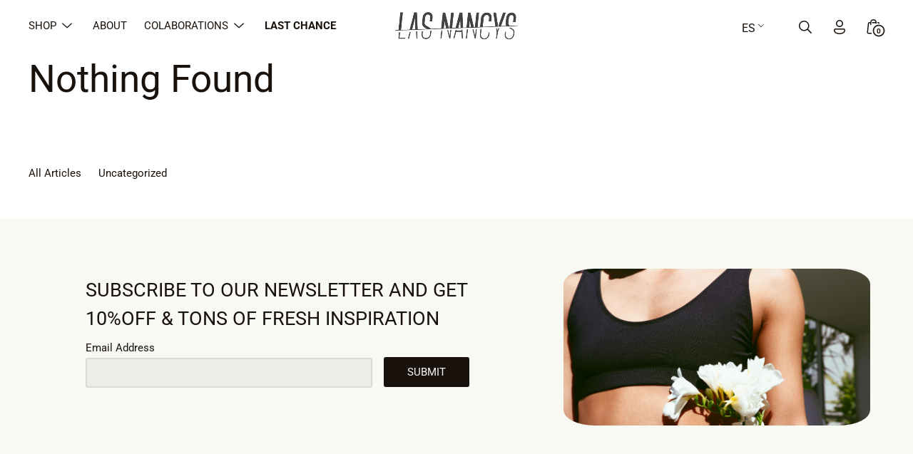

--- FILE ---
content_type: text/css
request_url: https://lasnancys.com/wp-content/themes/maudern/style.css?ver=1.0.1
body_size: 378
content:
/*
Theme Name: Maudern
Theme URI: https://maudern.thunder-stores.com/
Author: Thunderstores
Author URI: https://www.thunder-stores.com/
Description: A contemporary block-based theme that helps you effortlessly design a minimalistic online store with WooCommerce.
Tags: blog, one-column, custom-colors, custom-logo, custom-menu, editor-style, featured-images, footer-widgets, full-width-template, rtl-language-support, sticky-post, theme-options, threaded-comments, translation-ready, block-styles, wide-blocks, block-patterns, accessibility-ready
Version: 1.0.1
Requires at least: 5.8
Tested up to: 5.8
Requires PHP: 7.0
Woo: 8424179:188520857b91b9a4ad8c7bbe58fd6620
License: GNU General Public License v2 or later
License URI: http://www.gnu.org/licenses/gpl-2.0.html
Text Domain: maudern
*/


--- FILE ---
content_type: text/css
request_url: https://lasnancys.com/wp-content/themes/maudern/assets/css/styles.css?ver=1.0.1
body_size: 79154
content:
.text-color{color:var(--global--body-color-2)}.text-color *{color:inherit}.text-color .svg-icon{fill:var(--global--body-color-2)}.accent-color{color:var(--global--body-color-3)}.accent-color *{color:inherit}.accent-color .svg-icon{fill:var(--global--body-color-3)}.hover-accent-color:hover{color:var(--global--body-color-3)}.hover-accent-color:hover *{color:inherit}.hover-accent-color:hover .svg-icon{fill:var(--global--body-color-3)}.light{padding:.25}.medium{opacity:.5}.dark{opacity:.75}.flex{display:-webkit-box;display:-ms-flexbox;display:flex}@media only screen and (min-width:420px) and (max-width:767px){.flex-sm{display:-webkit-box;display:-ms-flexbox;display:flex}}@media only screen and (max-width:419px){.flex-sm-down{display:-webkit-box;display:-ms-flexbox;display:flex}}@media only screen and (min-width:420px){.flex-sm-up{display:-webkit-box;display:-ms-flexbox;display:flex}}@media only screen and (min-width:768px) and (max-width:1023px){.flex-md{display:-webkit-box;display:-ms-flexbox;display:flex}}@media only screen and (max-width:767px){.flex-md-down{display:-webkit-box;display:-ms-flexbox;display:flex}}@media only screen and (min-width:768px){.flex-md-up{display:-webkit-box;display:-ms-flexbox;display:flex}}@media only screen and (min-width:1024px) and (max-width:1365px){.flex-lg{display:-webkit-box;display:-ms-flexbox;display:flex}}@media only screen and (max-width:1023px){.flex-lg-down{display:-webkit-box;display:-ms-flexbox;display:flex}}@media only screen and (min-width:1024px){.flex-lg-up{display:-webkit-box;display:-ms-flexbox;display:flex}}@media only screen and (max-width:1365px){.flex-xlg-down{display:-webkit-box;display:-ms-flexbox;display:flex}}@media only screen and (min-width:1366px){.flex-xlg-up{display:-webkit-box;display:-ms-flexbox;display:flex}}.items-left{-webkit-box-align:start;-ms-flex-align:start;align-items:flex-start}@media only screen and (min-width:420px) and (max-width:767px){.items-left-sm{-webkit-box-align:start;-ms-flex-align:start;align-items:flex-start}}@media only screen and (max-width:419px){.items-left-sm-down{-webkit-box-align:start;-ms-flex-align:start;align-items:flex-start}}@media only screen and (min-width:420px){.items-left-sm-up{-webkit-box-align:start;-ms-flex-align:start;align-items:flex-start}}@media only screen and (min-width:768px) and (max-width:1023px){.items-left-md{-webkit-box-align:start;-ms-flex-align:start;align-items:flex-start}}@media only screen and (max-width:767px){.items-left-md-down{-webkit-box-align:start;-ms-flex-align:start;align-items:flex-start}}@media only screen and (min-width:768px){.items-left-md-up{-webkit-box-align:start;-ms-flex-align:start;align-items:flex-start}}@media only screen and (min-width:1024px) and (max-width:1365px){.items-left-lg{-webkit-box-align:start;-ms-flex-align:start;align-items:flex-start}}@media only screen and (max-width:1023px){.items-left-lg-down{-webkit-box-align:start;-ms-flex-align:start;align-items:flex-start}}@media only screen and (min-width:1024px){.items-left-lg-up{-webkit-box-align:start;-ms-flex-align:start;align-items:flex-start}}@media only screen and (max-width:1365px){.items-left-xlg-down{-webkit-box-align:start;-ms-flex-align:start;align-items:flex-start}}@media only screen and (min-width:1366px){.items-left-xlg-up{-webkit-box-align:start;-ms-flex-align:start;align-items:flex-start}}.items-center{-webkit-box-align:center;-ms-flex-align:center;align-items:center}@media only screen and (min-width:420px) and (max-width:767px){.items-center-sm{-webkit-box-align:center;-ms-flex-align:center;align-items:center}}@media only screen and (max-width:419px){.items-center-sm-down{-webkit-box-align:center;-ms-flex-align:center;align-items:center}}@media only screen and (min-width:420px){.items-center-sm-up{-webkit-box-align:center;-ms-flex-align:center;align-items:center}}@media only screen and (min-width:768px) and (max-width:1023px){.items-center-md{-webkit-box-align:center;-ms-flex-align:center;align-items:center}}@media only screen and (max-width:767px){.items-center-md-down{-webkit-box-align:center;-ms-flex-align:center;align-items:center}}@media only screen and (min-width:768px){.items-center-md-up{-webkit-box-align:center;-ms-flex-align:center;align-items:center}}@media only screen and (min-width:1024px) and (max-width:1365px){.items-center-lg{-webkit-box-align:center;-ms-flex-align:center;align-items:center}}@media only screen and (max-width:1023px){.items-center-lg-down{-webkit-box-align:center;-ms-flex-align:center;align-items:center}}@media only screen and (min-width:1024px){.items-center-lg-up{-webkit-box-align:center;-ms-flex-align:center;align-items:center}}@media only screen and (max-width:1365px){.items-center-xlg-down{-webkit-box-align:center;-ms-flex-align:center;align-items:center}}@media only screen and (min-width:1366px){.items-center-xlg-up{-webkit-box-align:center;-ms-flex-align:center;align-items:center}}.items-right{-webkit-box-align:end;-ms-flex-align:end;align-items:flex-end}@media only screen and (min-width:420px) and (max-width:767px){.items-right-sm{-webkit-box-align:end;-ms-flex-align:end;align-items:flex-end}}@media only screen and (max-width:419px){.items-right-sm-down{-webkit-box-align:end;-ms-flex-align:end;align-items:flex-end}}@media only screen and (min-width:420px){.items-right-sm-up{-webkit-box-align:end;-ms-flex-align:end;align-items:flex-end}}@media only screen and (min-width:768px) and (max-width:1023px){.items-right-md{-webkit-box-align:end;-ms-flex-align:end;align-items:flex-end}}@media only screen and (max-width:767px){.items-right-md-down{-webkit-box-align:end;-ms-flex-align:end;align-items:flex-end}}@media only screen and (min-width:768px){.items-right-md-up{-webkit-box-align:end;-ms-flex-align:end;align-items:flex-end}}@media only screen and (min-width:1024px) and (max-width:1365px){.items-right-lg{-webkit-box-align:end;-ms-flex-align:end;align-items:flex-end}}@media only screen and (max-width:1023px){.items-right-lg-down{-webkit-box-align:end;-ms-flex-align:end;align-items:flex-end}}@media only screen and (min-width:1024px){.items-right-lg-up{-webkit-box-align:end;-ms-flex-align:end;align-items:flex-end}}@media only screen and (max-width:1365px){.items-right-xlg-down{-webkit-box-align:end;-ms-flex-align:end;align-items:flex-end}}@media only screen and (min-width:1366px){.items-right-xlg-up{-webkit-box-align:end;-ms-flex-align:end;align-items:flex-end}}.justify-left{-webkit-box-pack:start;-ms-flex-pack:start;justify-content:flex-start}@media only screen and (min-width:420px) and (max-width:767px){.justify-left-sm{-webkit-box-pack:start;-ms-flex-pack:start;justify-content:flex-start}}@media only screen and (max-width:419px){.justify-left-sm-down{-webkit-box-pack:start;-ms-flex-pack:start;justify-content:flex-start}}@media only screen and (min-width:420px){.justify-left-sm-up{-webkit-box-pack:start;-ms-flex-pack:start;justify-content:flex-start}}@media only screen and (min-width:768px) and (max-width:1023px){.justify-left-md{-webkit-box-pack:start;-ms-flex-pack:start;justify-content:flex-start}}@media only screen and (max-width:767px){.justify-left-md-down{-webkit-box-pack:start;-ms-flex-pack:start;justify-content:flex-start}}@media only screen and (min-width:768px){.justify-left-md-up{-webkit-box-pack:start;-ms-flex-pack:start;justify-content:flex-start}}@media only screen and (min-width:1024px) and (max-width:1365px){.justify-left-lg{-webkit-box-pack:start;-ms-flex-pack:start;justify-content:flex-start}}@media only screen and (max-width:1023px){.justify-left-lg-down{-webkit-box-pack:start;-ms-flex-pack:start;justify-content:flex-start}}@media only screen and (min-width:1024px){.justify-left-lg-up{-webkit-box-pack:start;-ms-flex-pack:start;justify-content:flex-start}}@media only screen and (max-width:1365px){.justify-left-xlg-down{-webkit-box-pack:start;-ms-flex-pack:start;justify-content:flex-start}}@media only screen and (min-width:1366px){.justify-left-xlg-up{-webkit-box-pack:start;-ms-flex-pack:start;justify-content:flex-start}}.justify-center{-webkit-box-pack:center;-ms-flex-pack:center;justify-content:center}@media only screen and (min-width:420px) and (max-width:767px){.justify-center-sm{-webkit-box-pack:center;-ms-flex-pack:center;justify-content:center}}@media only screen and (max-width:419px){.justify-center-sm-down{-webkit-box-pack:center;-ms-flex-pack:center;justify-content:center}}@media only screen and (min-width:420px){.justify-center-sm-up{-webkit-box-pack:center;-ms-flex-pack:center;justify-content:center}}@media only screen and (min-width:768px) and (max-width:1023px){.justify-center-md{-webkit-box-pack:center;-ms-flex-pack:center;justify-content:center}}@media only screen and (max-width:767px){.justify-center-md-down{-webkit-box-pack:center;-ms-flex-pack:center;justify-content:center}}@media only screen and (min-width:768px){.justify-center-md-up{-webkit-box-pack:center;-ms-flex-pack:center;justify-content:center}}@media only screen and (min-width:1024px) and (max-width:1365px){.justify-center-lg{-webkit-box-pack:center;-ms-flex-pack:center;justify-content:center}}@media only screen and (max-width:1023px){.justify-center-lg-down{-webkit-box-pack:center;-ms-flex-pack:center;justify-content:center}}@media only screen and (min-width:1024px){.justify-center-lg-up{-webkit-box-pack:center;-ms-flex-pack:center;justify-content:center}}@media only screen and (max-width:1365px){.justify-center-xlg-down{-webkit-box-pack:center;-ms-flex-pack:center;justify-content:center}}@media only screen and (min-width:1366px){.justify-center-xlg-up{-webkit-box-pack:center;-ms-flex-pack:center;justify-content:center}}.justify-right{-webkit-box-pack:end;-ms-flex-pack:end;justify-content:flex-end}@media only screen and (min-width:420px) and (max-width:767px){.justify-right-sm{-webkit-box-pack:end;-ms-flex-pack:end;justify-content:flex-end}}@media only screen and (max-width:419px){.justify-right-sm-down{-webkit-box-pack:end;-ms-flex-pack:end;justify-content:flex-end}}@media only screen and (min-width:420px){.justify-right-sm-up{-webkit-box-pack:end;-ms-flex-pack:end;justify-content:flex-end}}@media only screen and (min-width:768px) and (max-width:1023px){.justify-right-md{-webkit-box-pack:end;-ms-flex-pack:end;justify-content:flex-end}}@media only screen and (max-width:767px){.justify-right-md-down{-webkit-box-pack:end;-ms-flex-pack:end;justify-content:flex-end}}@media only screen and (min-width:768px){.justify-right-md-up{-webkit-box-pack:end;-ms-flex-pack:end;justify-content:flex-end}}@media only screen and (min-width:1024px) and (max-width:1365px){.justify-right-lg{-webkit-box-pack:end;-ms-flex-pack:end;justify-content:flex-end}}@media only screen and (max-width:1023px){.justify-right-lg-down{-webkit-box-pack:end;-ms-flex-pack:end;justify-content:flex-end}}@media only screen and (min-width:1024px){.justify-right-lg-up{-webkit-box-pack:end;-ms-flex-pack:end;justify-content:flex-end}}@media only screen and (max-width:1365px){.justify-right-xlg-down{-webkit-box-pack:end;-ms-flex-pack:end;justify-content:flex-end}}@media only screen and (min-width:1366px){.justify-right-xlg-up{-webkit-box-pack:end;-ms-flex-pack:end;justify-content:flex-end}}.flex-row{-webkit-box-orient:horizontal;-webkit-box-direction:normal;-ms-flex-direction:row;flex-direction:row}@media only screen and (min-width:420px) and (max-width:767px){.flex-row-sm{-webkit-box-orient:horizontal;-webkit-box-direction:normal;-ms-flex-direction:row;flex-direction:row}}@media only screen and (max-width:419px){.flex-row-sm-down{-webkit-box-orient:horizontal;-webkit-box-direction:normal;-ms-flex-direction:row;flex-direction:row}}@media only screen and (min-width:420px){.flex-row-sm-up{-webkit-box-orient:horizontal;-webkit-box-direction:normal;-ms-flex-direction:row;flex-direction:row}}@media only screen and (min-width:768px) and (max-width:1023px){.flex-row-md{-webkit-box-orient:horizontal;-webkit-box-direction:normal;-ms-flex-direction:row;flex-direction:row}}@media only screen and (max-width:767px){.flex-row-md-down{-webkit-box-orient:horizontal;-webkit-box-direction:normal;-ms-flex-direction:row;flex-direction:row}}@media only screen and (min-width:768px){.flex-row-md-up{-webkit-box-orient:horizontal;-webkit-box-direction:normal;-ms-flex-direction:row;flex-direction:row}}@media only screen and (min-width:1024px) and (max-width:1365px){.flex-row-lg{-webkit-box-orient:horizontal;-webkit-box-direction:normal;-ms-flex-direction:row;flex-direction:row}}@media only screen and (max-width:1023px){.flex-row-lg-down{-webkit-box-orient:horizontal;-webkit-box-direction:normal;-ms-flex-direction:row;flex-direction:row}}@media only screen and (min-width:1024px){.flex-row-lg-up{-webkit-box-orient:horizontal;-webkit-box-direction:normal;-ms-flex-direction:row;flex-direction:row}}@media only screen and (max-width:1365px){.flex-row-xlg-down{-webkit-box-orient:horizontal;-webkit-box-direction:normal;-ms-flex-direction:row;flex-direction:row}}@media only screen and (min-width:1366px){.flex-row-xlg-up{-webkit-box-orient:horizontal;-webkit-box-direction:normal;-ms-flex-direction:row;flex-direction:row}}.flex-column{-webkit-box-orient:vertical;-webkit-box-direction:normal;-ms-flex-direction:column;flex-direction:column}@media only screen and (min-width:420px) and (max-width:767px){.flex-column-sm{-webkit-box-orient:vertical;-webkit-box-direction:normal;-ms-flex-direction:column;flex-direction:column}}@media only screen and (max-width:419px){.flex-column-sm-down{-webkit-box-orient:vertical;-webkit-box-direction:normal;-ms-flex-direction:column;flex-direction:column}}@media only screen and (min-width:420px){.flex-column-sm-up{-webkit-box-orient:vertical;-webkit-box-direction:normal;-ms-flex-direction:column;flex-direction:column}}@media only screen and (min-width:768px) and (max-width:1023px){.flex-column-md{-webkit-box-orient:vertical;-webkit-box-direction:normal;-ms-flex-direction:column;flex-direction:column}}@media only screen and (max-width:767px){.flex-column-md-down{-webkit-box-orient:vertical;-webkit-box-direction:normal;-ms-flex-direction:column;flex-direction:column}}@media only screen and (min-width:768px){.flex-column-md-up{-webkit-box-orient:vertical;-webkit-box-direction:normal;-ms-flex-direction:column;flex-direction:column}}@media only screen and (min-width:1024px) and (max-width:1365px){.flex-column-lg{-webkit-box-orient:vertical;-webkit-box-direction:normal;-ms-flex-direction:column;flex-direction:column}}@media only screen and (max-width:1023px){.flex-column-lg-down{-webkit-box-orient:vertical;-webkit-box-direction:normal;-ms-flex-direction:column;flex-direction:column}}@media only screen and (min-width:1024px){.flex-column-lg-up{-webkit-box-orient:vertical;-webkit-box-direction:normal;-ms-flex-direction:column;flex-direction:column}}@media only screen and (max-width:1365px){.flex-column-xlg-down{-webkit-box-orient:vertical;-webkit-box-direction:normal;-ms-flex-direction:column;flex-direction:column}}@media only screen and (min-width:1366px){.flex-column-xlg-up{-webkit-box-orient:vertical;-webkit-box-direction:normal;-ms-flex-direction:column;flex-direction:column}}.flex-1{-webkit-box-flex:1;-ms-flex:1;flex:1}@media only screen and (min-width:420px) and (max-width:767px){.flex-1-sm{-webkit-box-flex:1;-ms-flex:1;flex:1}}@media only screen and (max-width:419px){.flex-1-sm-down{-webkit-box-flex:1;-ms-flex:1;flex:1}}@media only screen and (min-width:420px){.flex-1-sm-up{-webkit-box-flex:1;-ms-flex:1;flex:1}}@media only screen and (min-width:768px) and (max-width:1023px){.flex-1-md{-webkit-box-flex:1;-ms-flex:1;flex:1}}@media only screen and (max-width:767px){.flex-1-md-down{-webkit-box-flex:1;-ms-flex:1;flex:1}}@media only screen and (min-width:768px){.flex-1-md-up{-webkit-box-flex:1;-ms-flex:1;flex:1}}@media only screen and (min-width:1024px) and (max-width:1365px){.flex-1-lg{-webkit-box-flex:1;-ms-flex:1;flex:1}}@media only screen and (max-width:1023px){.flex-1-lg-down{-webkit-box-flex:1;-ms-flex:1;flex:1}}@media only screen and (min-width:1024px){.flex-1-lg-up{-webkit-box-flex:1;-ms-flex:1;flex:1}}@media only screen and (max-width:1365px){.flex-1-xlg-down{-webkit-box-flex:1;-ms-flex:1;flex:1}}@media only screen and (min-width:1366px){.flex-1-xlg-up{-webkit-box-flex:1;-ms-flex:1;flex:1}}.flex-2{-webkit-box-flex:2;-ms-flex:2;flex:2}@media only screen and (min-width:420px) and (max-width:767px){.flex-2-sm{-webkit-box-flex:2;-ms-flex:2;flex:2}}@media only screen and (max-width:419px){.flex-2-sm-down{-webkit-box-flex:2;-ms-flex:2;flex:2}}@media only screen and (min-width:420px){.flex-2-sm-up{-webkit-box-flex:2;-ms-flex:2;flex:2}}@media only screen and (min-width:768px) and (max-width:1023px){.flex-2-md{-webkit-box-flex:2;-ms-flex:2;flex:2}}@media only screen and (max-width:767px){.flex-2-md-down{-webkit-box-flex:2;-ms-flex:2;flex:2}}@media only screen and (min-width:768px){.flex-2-md-up{-webkit-box-flex:2;-ms-flex:2;flex:2}}@media only screen and (min-width:1024px) and (max-width:1365px){.flex-2-lg{-webkit-box-flex:2;-ms-flex:2;flex:2}}@media only screen and (max-width:1023px){.flex-2-lg-down{-webkit-box-flex:2;-ms-flex:2;flex:2}}@media only screen and (min-width:1024px){.flex-2-lg-up{-webkit-box-flex:2;-ms-flex:2;flex:2}}@media only screen and (max-width:1365px){.flex-2-xlg-down{-webkit-box-flex:2;-ms-flex:2;flex:2}}@media only screen and (min-width:1366px){.flex-2-xlg-up{-webkit-box-flex:2;-ms-flex:2;flex:2}}.flex-3{-webkit-box-flex:3;-ms-flex:3;flex:3}@media only screen and (min-width:420px) and (max-width:767px){.flex-3-sm{-webkit-box-flex:3;-ms-flex:3;flex:3}}@media only screen and (max-width:419px){.flex-3-sm-down{-webkit-box-flex:3;-ms-flex:3;flex:3}}@media only screen and (min-width:420px){.flex-3-sm-up{-webkit-box-flex:3;-ms-flex:3;flex:3}}@media only screen and (min-width:768px) and (max-width:1023px){.flex-3-md{-webkit-box-flex:3;-ms-flex:3;flex:3}}@media only screen and (max-width:767px){.flex-3-md-down{-webkit-box-flex:3;-ms-flex:3;flex:3}}@media only screen and (min-width:768px){.flex-3-md-up{-webkit-box-flex:3;-ms-flex:3;flex:3}}@media only screen and (min-width:1024px) and (max-width:1365px){.flex-3-lg{-webkit-box-flex:3;-ms-flex:3;flex:3}}@media only screen and (max-width:1023px){.flex-3-lg-down{-webkit-box-flex:3;-ms-flex:3;flex:3}}@media only screen and (min-width:1024px){.flex-3-lg-up{-webkit-box-flex:3;-ms-flex:3;flex:3}}@media only screen and (max-width:1365px){.flex-3-xlg-down{-webkit-box-flex:3;-ms-flex:3;flex:3}}@media only screen and (min-width:1366px){.flex-3-xlg-up{-webkit-box-flex:3;-ms-flex:3;flex:3}}.inline-block{display:inline-block}@media only screen and (min-width:420px) and (max-width:767px){.inline-block-sm{display:inline-block}}@media only screen and (max-width:419px){.inline-block-sm-down{display:inline-block}}@media only screen and (min-width:420px){.inline-block-sm-up{display:inline-block}}@media only screen and (min-width:768px) and (max-width:1023px){.inline-block-md{display:inline-block}}@media only screen and (max-width:767px){.inline-block-md-down{display:inline-block}}@media only screen and (min-width:768px){.inline-block-md-up{display:inline-block}}@media only screen and (min-width:1024px) and (max-width:1365px){.inline-block-lg{display:inline-block}}@media only screen and (max-width:1023px){.inline-block-lg-down{display:inline-block}}@media only screen and (min-width:1024px){.inline-block-lg-up{display:inline-block}}@media only screen and (max-width:1365px){.inline-block-xlg-down{display:inline-block}}@media only screen and (min-width:1366px){.inline-block-xlg-up{display:inline-block}}.block{display:block}@media only screen and (min-width:420px) and (max-width:767px){.block-sm{display:block}}@media only screen and (max-width:419px){.block-sm-down{display:block}}@media only screen and (min-width:420px){.block-sm-up{display:block}}@media only screen and (min-width:768px) and (max-width:1023px){.block-md{display:block}}@media only screen and (max-width:767px){.block-md-down{display:block}}@media only screen and (min-width:768px){.block-md-up{display:block}}@media only screen and (min-width:1024px) and (max-width:1365px){.block-lg{display:block}}@media only screen and (max-width:1023px){.block-lg-down{display:block}}@media only screen and (min-width:1024px){.block-lg-up{display:block}}@media only screen and (max-width:1365px){.block-xlg-down{display:block}}@media only screen and (min-width:1366px){.block-xlg-up{display:block}}.hidden{display:none}@media only screen and (min-width:420px) and (max-width:767px){.hidden-sm{display:none}}@media only screen and (max-width:419px){.hidden-sm-down{display:none}}@media only screen and (min-width:420px){.hidden-sm-up{display:none}}@media only screen and (min-width:768px) and (max-width:1023px){.hidden-md{display:none}}@media only screen and (max-width:767px){.hidden-md-down{display:none}}@media only screen and (min-width:768px){.hidden-md-up{display:none}}@media only screen and (min-width:1024px) and (max-width:1365px){.hidden-lg{display:none}}@media only screen and (max-width:1023px){.hidden-lg-down{display:none}}@media only screen and (min-width:1024px){.hidden-lg-up{display:none}}@media only screen and (max-width:1365px){.hidden-xlg-down{display:none}}@media only screen and (min-width:1366px){.hidden-xlg-up{display:none}}.left{float:left}@media only screen and (min-width:420px) and (max-width:767px){.left-sm{float:left}}@media only screen and (max-width:419px){.left-sm-down{float:left}}@media only screen and (min-width:420px){.left-sm-up{float:left}}@media only screen and (min-width:768px) and (max-width:1023px){.left-md{float:left}}@media only screen and (max-width:767px){.left-md-down{float:left}}@media only screen and (min-width:768px){.left-md-up{float:left}}@media only screen and (min-width:1024px) and (max-width:1365px){.left-lg{float:left}}@media only screen and (max-width:1023px){.left-lg-down{float:left}}@media only screen and (min-width:1024px){.left-lg-up{float:left}}@media only screen and (max-width:1365px){.left-xlg-down{float:left}}@media only screen and (min-width:1366px){.left-xlg-up{float:left}}.right{float:right}@media only screen and (min-width:420px) and (max-width:767px){.right-sm{float:right}}@media only screen and (max-width:419px){.right-sm-down{float:right}}@media only screen and (min-width:420px){.right-sm-up{float:right}}@media only screen and (min-width:768px) and (max-width:1023px){.right-md{float:right}}@media only screen and (max-width:767px){.right-md-down{float:right}}@media only screen and (min-width:768px){.right-md-up{float:right}}@media only screen and (min-width:1024px) and (max-width:1365px){.right-lg{float:right}}@media only screen and (max-width:1023px){.right-lg-down{float:right}}@media only screen and (min-width:1024px){.right-lg-up{float:right}}@media only screen and (max-width:1365px){.right-xlg-down{float:right}}@media only screen and (min-width:1366px){.right-xlg-up{float:right}}.top-centered{top:50%;-webkit-transform:translate(0, -50%);-ms-transform:translate(0, -50%);transform:translate(0, -50%)}@media only screen and (min-width:420px) and (max-width:767px){.top-centered-sm{top:50%;-webkit-transform:translate(0, -50%);-ms-transform:translate(0, -50%);transform:translate(0, -50%)}}@media only screen and (max-width:419px){.top-centered-sm-down{top:50%;-webkit-transform:translate(0, -50%);-ms-transform:translate(0, -50%);transform:translate(0, -50%)}}@media only screen and (min-width:420px){.top-centered-sm-up{top:50%;-webkit-transform:translate(0, -50%);-ms-transform:translate(0, -50%);transform:translate(0, -50%)}}@media only screen and (min-width:768px) and (max-width:1023px){.top-centered-md{top:50%;-webkit-transform:translate(0, -50%);-ms-transform:translate(0, -50%);transform:translate(0, -50%)}}@media only screen and (max-width:767px){.top-centered-md-down{top:50%;-webkit-transform:translate(0, -50%);-ms-transform:translate(0, -50%);transform:translate(0, -50%)}}@media only screen and (min-width:768px){.top-centered-md-up{top:50%;-webkit-transform:translate(0, -50%);-ms-transform:translate(0, -50%);transform:translate(0, -50%)}}@media only screen and (min-width:1024px) and (max-width:1365px){.top-centered-lg{top:50%;-webkit-transform:translate(0, -50%);-ms-transform:translate(0, -50%);transform:translate(0, -50%)}}@media only screen and (max-width:1023px){.top-centered-lg-down{top:50%;-webkit-transform:translate(0, -50%);-ms-transform:translate(0, -50%);transform:translate(0, -50%)}}@media only screen and (min-width:1024px){.top-centered-lg-up{top:50%;-webkit-transform:translate(0, -50%);-ms-transform:translate(0, -50%);transform:translate(0, -50%)}}@media only screen and (max-width:1365px){.top-centered-xlg-down{top:50%;-webkit-transform:translate(0, -50%);-ms-transform:translate(0, -50%);transform:translate(0, -50%)}}@media only screen and (min-width:1366px){.top-centered-xlg-up{top:50%;-webkit-transform:translate(0, -50%);-ms-transform:translate(0, -50%);transform:translate(0, -50%)}}.right-0{right:0}@media only screen and (min-width:420px) and (max-width:767px){.right-0-sm{right:0}}@media only screen and (max-width:419px){.right-0-sm-down{right:0}}@media only screen and (min-width:420px){.right-0-sm-up{right:0}}@media only screen and (min-width:768px) and (max-width:1023px){.right-0-md{right:0}}@media only screen and (max-width:767px){.right-0-md-down{right:0}}@media only screen and (min-width:768px){.right-0-md-up{right:0}}@media only screen and (min-width:1024px) and (max-width:1365px){.right-0-lg{right:0}}@media only screen and (max-width:1023px){.right-0-lg-down{right:0}}@media only screen and (min-width:1024px){.right-0-lg-up{right:0}}@media only screen and (max-width:1365px){.right-0-xlg-down{right:0}}@media only screen and (min-width:1366px){.right-0-xlg-up{right:0}}.left-0{left:0}@media only screen and (min-width:420px) and (max-width:767px){.left-0-sm{left:0}}@media only screen and (max-width:419px){.left-0-sm-down{left:0}}@media only screen and (min-width:420px){.left-0-sm-up{left:0}}@media only screen and (min-width:768px) and (max-width:1023px){.left-0-md{left:0}}@media only screen and (max-width:767px){.left-0-md-down{left:0}}@media only screen and (min-width:768px){.left-0-md-up{left:0}}@media only screen and (min-width:1024px) and (max-width:1365px){.left-0-lg{left:0}}@media only screen and (max-width:1023px){.left-0-lg-down{left:0}}@media only screen and (min-width:1024px){.left-0-lg-up{left:0}}@media only screen and (max-width:1365px){.left-0-xlg-down{left:0}}@media only screen and (min-width:1366px){.left-0-xlg-up{left:0}}.no-list-style{list-style:none}.svg-icon{display:inline-block;margin-right:10px;position:relative;vertical-align:middle;-webkit-transition:all 0.4s ease-in-out;-o-transition:all 0.4s ease-in-out;transition:all 0.4s ease-in-out}.relative{position:relative}@media only screen and (min-width:420px) and (max-width:767px){.relative-sm{position:relative}}@media only screen and (max-width:419px){.relative-sm-down{position:relative}}@media only screen and (min-width:420px){.relative-sm-up{position:relative}}@media only screen and (min-width:768px) and (max-width:1023px){.relative-md{position:relative}}@media only screen and (max-width:767px){.relative-md-down{position:relative}}@media only screen and (min-width:768px){.relative-md-up{position:relative}}@media only screen and (min-width:1024px) and (max-width:1365px){.relative-lg{position:relative}}@media only screen and (max-width:1023px){.relative-lg-down{position:relative}}@media only screen and (min-width:1024px){.relative-lg-up{position:relative}}@media only screen and (max-width:1365px){.relative-xlg-down{position:relative}}@media only screen and (min-width:1366px){.relative-xlg-up{position:relative}}.absolute{position:absolute}@media only screen and (min-width:420px) and (max-width:767px){.absolute-sm{position:absolute}}@media only screen and (max-width:419px){.absolute-sm-down{position:absolute}}@media only screen and (min-width:420px){.absolute-sm-up{position:absolute}}@media only screen and (min-width:768px) and (max-width:1023px){.absolute-md{position:absolute}}@media only screen and (max-width:767px){.absolute-md-down{position:absolute}}@media only screen and (min-width:768px){.absolute-md-up{position:absolute}}@media only screen and (min-width:1024px) and (max-width:1365px){.absolute-lg{position:absolute}}@media only screen and (max-width:1023px){.absolute-lg-down{position:absolute}}@media only screen and (min-width:1024px){.absolute-lg-up{position:absolute}}@media only screen and (max-width:1365px){.absolute-xlg-down{position:absolute}}@media only screen and (min-width:1366px){.absolute-xlg-up{position:absolute}}.fixed{position:fixed}@media only screen and (min-width:420px) and (max-width:767px){.fixed-sm{position:fixed}}@media only screen and (max-width:419px){.fixed-sm-down{position:fixed}}@media only screen and (min-width:420px){.fixed-sm-up{position:fixed}}@media only screen and (min-width:768px) and (max-width:1023px){.fixed-md{position:fixed}}@media only screen and (max-width:767px){.fixed-md-down{position:fixed}}@media only screen and (min-width:768px){.fixed-md-up{position:fixed}}@media only screen and (min-width:1024px) and (max-width:1365px){.fixed-lg{position:fixed}}@media only screen and (max-width:1023px){.fixed-lg-down{position:fixed}}@media only screen and (min-width:1024px){.fixed-lg-up{position:fixed}}@media only screen and (max-width:1365px){.fixed-xlg-down{position:fixed}}@media only screen and (min-width:1366px){.fixed-xlg-up{position:fixed}}.no-margin{margin:0}@media only screen and (min-width:420px) and (max-width:767px){.no-margin-sm{margin:0}}@media only screen and (max-width:419px){.no-margin-sm-down{margin:0}}@media only screen and (min-width:420px){.no-margin-sm-up{margin:0}}@media only screen and (min-width:768px) and (max-width:1023px){.no-margin-md{margin:0}}@media only screen and (max-width:767px){.no-margin-md-down{margin:0}}@media only screen and (min-width:768px){.no-margin-md-up{margin:0}}@media only screen and (min-width:1024px) and (max-width:1365px){.no-margin-lg{margin:0}}@media only screen and (max-width:1023px){.no-margin-lg-down{margin:0}}@media only screen and (min-width:1024px){.no-margin-lg-up{margin:0}}@media only screen and (max-width:1365px){.no-margin-xlg-down{margin:0}}@media only screen and (min-width:1366px){.no-margin-xlg-up{margin:0}}.no-margin-left{margin-left:0}@media only screen and (min-width:420px) and (max-width:767px){.no-margin-left-sm{margin-left:0}}@media only screen and (max-width:419px){.no-margin-left-sm-down{margin-left:0}}@media only screen and (min-width:420px){.no-margin-left-sm-up{margin-left:0}}@media only screen and (min-width:768px) and (max-width:1023px){.no-margin-left-md{margin-left:0}}@media only screen and (max-width:767px){.no-margin-left-md-down{margin-left:0}}@media only screen and (min-width:768px){.no-margin-left-md-up{margin-left:0}}@media only screen and (min-width:1024px) and (max-width:1365px){.no-margin-left-lg{margin-left:0}}@media only screen and (max-width:1023px){.no-margin-left-lg-down{margin-left:0}}@media only screen and (min-width:1024px){.no-margin-left-lg-up{margin-left:0}}@media only screen and (max-width:1365px){.no-margin-left-xlg-down{margin-left:0}}@media only screen and (min-width:1366px){.no-margin-left-xlg-up{margin-left:0}}.no-margin-right{margin-right:0}@media only screen and (min-width:420px) and (max-width:767px){.no-margin-right-sm{margin-right:0}}@media only screen and (max-width:419px){.no-margin-right-sm-down{margin-right:0}}@media only screen and (min-width:420px){.no-margin-right-sm-up{margin-right:0}}@media only screen and (min-width:768px) and (max-width:1023px){.no-margin-right-md{margin-right:0}}@media only screen and (max-width:767px){.no-margin-right-md-down{margin-right:0}}@media only screen and (min-width:768px){.no-margin-right-md-up{margin-right:0}}@media only screen and (min-width:1024px) and (max-width:1365px){.no-margin-right-lg{margin-right:0}}@media only screen and (max-width:1023px){.no-margin-right-lg-down{margin-right:0}}@media only screen and (min-width:1024px){.no-margin-right-lg-up{margin-right:0}}@media only screen and (max-width:1365px){.no-margin-right-xlg-down{margin-right:0}}@media only screen and (min-width:1366px){.no-margin-right-xlg-up{margin-right:0}}.no-margin-top{margin-top:0}@media only screen and (min-width:420px) and (max-width:767px){.no-margin-top-sm{margin-top:0}}@media only screen and (max-width:419px){.no-margin-top-sm-down{margin-top:0}}@media only screen and (min-width:420px){.no-margin-top-sm-up{margin-top:0}}@media only screen and (min-width:768px) and (max-width:1023px){.no-margin-top-md{margin-top:0}}@media only screen and (max-width:767px){.no-margin-top-md-down{margin-top:0}}@media only screen and (min-width:768px){.no-margin-top-md-up{margin-top:0}}@media only screen and (min-width:1024px) and (max-width:1365px){.no-margin-top-lg{margin-top:0}}@media only screen and (max-width:1023px){.no-margin-top-lg-down{margin-top:0}}@media only screen and (min-width:1024px){.no-margin-top-lg-up{margin-top:0}}@media only screen and (max-width:1365px){.no-margin-top-xlg-down{margin-top:0}}@media only screen and (min-width:1366px){.no-margin-top-xlg-up{margin-top:0}}.no-margin-bottom{margin-bottom:0}@media only screen and (min-width:420px) and (max-width:767px){.no-margin-bottom-sm{margin-bottom:0}}@media only screen and (max-width:419px){.no-margin-bottom-sm-down{margin-bottom:0}}@media only screen and (min-width:420px){.no-margin-bottom-sm-up{margin-bottom:0}}@media only screen and (min-width:768px) and (max-width:1023px){.no-margin-bottom-md{margin-bottom:0}}@media only screen and (max-width:767px){.no-margin-bottom-md-down{margin-bottom:0}}@media only screen and (min-width:768px){.no-margin-bottom-md-up{margin-bottom:0}}@media only screen and (min-width:1024px) and (max-width:1365px){.no-margin-bottom-lg{margin-bottom:0}}@media only screen and (max-width:1023px){.no-margin-bottom-lg-down{margin-bottom:0}}@media only screen and (min-width:1024px){.no-margin-bottom-lg-up{margin-bottom:0}}@media only screen and (max-width:1365px){.no-margin-bottom-xlg-down{margin-bottom:0}}@media only screen and (min-width:1366px){.no-margin-bottom-xlg-up{margin-bottom:0}}.no-padding{padding:0}@media only screen and (min-width:420px) and (max-width:767px){.no-padding-sm{padding:0}}@media only screen and (max-width:419px){.no-padding-sm-down{padding:0}}@media only screen and (min-width:420px){.no-padding-sm-up{padding:0}}@media only screen and (min-width:768px) and (max-width:1023px){.no-padding-md{padding:0}}@media only screen and (max-width:767px){.no-padding-md-down{padding:0}}@media only screen and (min-width:768px){.no-padding-md-up{padding:0}}@media only screen and (min-width:1024px) and (max-width:1365px){.no-padding-lg{padding:0}}@media only screen and (max-width:1023px){.no-padding-lg-down{padding:0}}@media only screen and (min-width:1024px){.no-padding-lg-up{padding:0}}@media only screen and (max-width:1365px){.no-padding-xlg-down{padding:0}}@media only screen and (min-width:1366px){.no-padding-xlg-up{padding:0}}.no-padding-left{padding-left:0}@media only screen and (min-width:420px) and (max-width:767px){.no-padding-left-sm{padding-left:0}}@media only screen and (max-width:419px){.no-padding-left-sm-down{padding-left:0}}@media only screen and (min-width:420px){.no-padding-left-sm-up{padding-left:0}}@media only screen and (min-width:768px) and (max-width:1023px){.no-padding-left-md{padding-left:0}}@media only screen and (max-width:767px){.no-padding-left-md-down{padding-left:0}}@media only screen and (min-width:768px){.no-padding-left-md-up{padding-left:0}}@media only screen and (min-width:1024px) and (max-width:1365px){.no-padding-left-lg{padding-left:0}}@media only screen and (max-width:1023px){.no-padding-left-lg-down{padding-left:0}}@media only screen and (min-width:1024px){.no-padding-left-lg-up{padding-left:0}}@media only screen and (max-width:1365px){.no-padding-left-xlg-down{padding-left:0}}@media only screen and (min-width:1366px){.no-padding-left-xlg-up{padding-left:0}}.no-padding-right{padding-right:0}@media only screen and (min-width:420px) and (max-width:767px){.no-padding-right-sm{padding-right:0}}@media only screen and (max-width:419px){.no-padding-right-sm-down{padding-right:0}}@media only screen and (min-width:420px){.no-padding-right-sm-up{padding-right:0}}@media only screen and (min-width:768px) and (max-width:1023px){.no-padding-right-md{padding-right:0}}@media only screen and (max-width:767px){.no-padding-right-md-down{padding-right:0}}@media only screen and (min-width:768px){.no-padding-right-md-up{padding-right:0}}@media only screen and (min-width:1024px) and (max-width:1365px){.no-padding-right-lg{padding-right:0}}@media only screen and (max-width:1023px){.no-padding-right-lg-down{padding-right:0}}@media only screen and (min-width:1024px){.no-padding-right-lg-up{padding-right:0}}@media only screen and (max-width:1365px){.no-padding-right-xlg-down{padding-right:0}}@media only screen and (min-width:1366px){.no-padding-right-xlg-up{padding-right:0}}.no-padding-top{padding-top:0}@media only screen and (min-width:420px) and (max-width:767px){.no-padding-top-sm{padding-top:0}}@media only screen and (max-width:419px){.no-padding-top-sm-down{padding-top:0}}@media only screen and (min-width:420px){.no-padding-top-sm-up{padding-top:0}}@media only screen and (min-width:768px) and (max-width:1023px){.no-padding-top-md{padding-top:0}}@media only screen and (max-width:767px){.no-padding-top-md-down{padding-top:0}}@media only screen and (min-width:768px){.no-padding-top-md-up{padding-top:0}}@media only screen and (min-width:1024px) and (max-width:1365px){.no-padding-top-lg{padding-top:0}}@media only screen and (max-width:1023px){.no-padding-top-lg-down{padding-top:0}}@media only screen and (min-width:1024px){.no-padding-top-lg-up{padding-top:0}}@media only screen and (max-width:1365px){.no-padding-top-xlg-down{padding-top:0}}@media only screen and (min-width:1366px){.no-padding-top-xlg-up{padding-top:0}}.no-padding-bottom{padding-bottom:0}@media only screen and (min-width:420px) and (max-width:767px){.no-padding-bottom-sm{padding-bottom:0}}@media only screen and (max-width:419px){.no-padding-bottom-sm-down{padding-bottom:0}}@media only screen and (min-width:420px){.no-padding-bottom-sm-up{padding-bottom:0}}@media only screen and (min-width:768px) and (max-width:1023px){.no-padding-bottom-md{padding-bottom:0}}@media only screen and (max-width:767px){.no-padding-bottom-md-down{padding-bottom:0}}@media only screen and (min-width:768px){.no-padding-bottom-md-up{padding-bottom:0}}@media only screen and (min-width:1024px) and (max-width:1365px){.no-padding-bottom-lg{padding-bottom:0}}@media only screen and (max-width:1023px){.no-padding-bottom-lg-down{padding-bottom:0}}@media only screen and (min-width:1024px){.no-padding-bottom-lg-up{padding-bottom:0}}@media only screen and (max-width:1365px){.no-padding-bottom-xlg-down{padding-bottom:0}}@media only screen and (min-width:1366px){.no-padding-bottom-xlg-up{padding-bottom:0}}.padding-l{padding-left:1.25rem}@media only screen and (min-width:768px){.padding-l{padding-left:2.5rem}}@media only screen and (min-width:1366px){.padding-l{padding-left:5rem}}.padding-l-sm{padding-left:1.25rem}@media only screen and (min-width:420px) and (max-width:767px){.padding-l-sm-only{padding-left:1.25rem}}@media only screen and (max-width:419px){.padding-l-sm-down{padding-left:1.25rem}}@media only screen and (min-width:420px){.padding-l-sm-up{padding-left:1.25rem}}.padding-l-md{padding-left:2.5rem}@media only screen and (min-width:768px) and (max-width:1023px){.padding-l-md-only{padding-left:2.5rem}}@media only screen and (max-width:767px){.padding-l-md-down{padding-left:2.5rem}}@media only screen and (min-width:768px){.padding-l-md-up{padding-left:2.5rem}}.padding-l-lg{padding-left:2.5rem}@media only screen and (min-width:1024px) and (max-width:1365px){.padding-l-lg-only{padding-left:2.5rem}}@media only screen and (max-width:1023px){.padding-l-lg-down{padding-left:2.5rem}}@media only screen and (min-width:1024px){.padding-l-lg-up{padding-left:2.5rem}}.padding-l-xlg{padding-left:5rem}@media only screen and (max-width:1365px){.padding-l-xlg-down{padding-left:5rem}}@media only screen and (min-width:1366px){.padding-l-xlg-up{padding-left:5rem}}.padding-r{padding-right:1.25rem}@media only screen and (min-width:768px){.padding-r{padding-right:2.5rem}}@media only screen and (min-width:1366px){.padding-r{padding-right:5rem}}.padding-r-sm{padding-right:1.25rem}@media only screen and (min-width:420px) and (max-width:767px){.padding-r-sm-only{padding-right:1.25rem}}@media only screen and (max-width:419px){.padding-r-sm-down{padding-right:1.25rem}}@media only screen and (min-width:420px){.padding-r-sm-up{padding-right:1.25rem}}.padding-r-md{padding-right:2.5rem}@media only screen and (min-width:768px) and (max-width:1023px){.padding-r-md-only{padding-right:2.5rem}}@media only screen and (max-width:767px){.padding-r-md-down{padding-right:2.5rem}}@media only screen and (min-width:768px){.padding-r-md-up{padding-right:2.5rem}}.padding-r-lg{padding-right:2.5rem}@media only screen and (min-width:1024px) and (max-width:1365px){.padding-r-lg-only{padding-right:2.5rem}}@media only screen and (max-width:1023px){.padding-r-lg-down{padding-right:2.5rem}}@media only screen and (min-width:1024px){.padding-r-lg-up{padding-right:2.5rem}}.padding-r-xlg{padding-right:5rem}@media only screen and (max-width:1365px){.padding-r-xlg-down{padding-right:5rem}}@media only screen and (min-width:1366px){.padding-r-xlg-up{padding-right:5rem}}.padding-t{padding-top:1.25rem}@media only screen and (min-width:768px){.padding-t{padding-top:2.5rem}}@media only screen and (min-width:1366px){.padding-t{padding-top:5rem}}.padding-t-sm{padding-top:1.25rem}@media only screen and (min-width:420px) and (max-width:767px){.padding-t-sm-only{padding-top:1.25rem}}@media only screen and (max-width:419px){.padding-t-sm-down{padding-top:1.25rem}}@media only screen and (min-width:420px){.padding-t-sm-up{padding-top:1.25rem}}.padding-t-md{padding-top:2.5rem}@media only screen and (min-width:768px) and (max-width:1023px){.padding-t-md-only{padding-top:2.5rem}}@media only screen and (max-width:767px){.padding-t-md-down{padding-top:2.5rem}}@media only screen and (min-width:768px){.padding-t-md-up{padding-top:2.5rem}}.padding-t-lg{padding-top:2.5rem}@media only screen and (min-width:1024px) and (max-width:1365px){.padding-t-lg-only{padding-top:2.5rem}}@media only screen and (max-width:1023px){.padding-t-lg-down{padding-top:2.5rem}}@media only screen and (min-width:1024px){.padding-t-lg-up{padding-top:2.5rem}}.padding-t-xlg{padding-top:5rem}@media only screen and (max-width:1365px){.padding-t-xlg-down{padding-top:5rem}}@media only screen and (min-width:1366px){.padding-t-xlg-up{padding-top:5rem}}.padding-b{padding-bottom:1.25rem}@media only screen and (min-width:768px){.padding-b{padding-bottom:2.5rem}}@media only screen and (min-width:1366px){.padding-b{padding-bottom:5rem}}.padding-b-sm{padding-bottom:1.25rem}@media only screen and (min-width:420px) and (max-width:767px){.padding-b-sm-only{padding-bottom:1.25rem}}@media only screen and (max-width:419px){.padding-b-sm-down{padding-bottom:1.25rem}}@media only screen and (min-width:420px){.padding-b-sm-up{padding-bottom:1.25rem}}.padding-b-md{padding-bottom:2.5rem}@media only screen and (min-width:768px) and (max-width:1023px){.padding-b-md-only{padding-bottom:2.5rem}}@media only screen and (max-width:767px){.padding-b-md-down{padding-bottom:2.5rem}}@media only screen and (min-width:768px){.padding-b-md-up{padding-bottom:2.5rem}}.padding-b-lg{padding-bottom:2.5rem}@media only screen and (min-width:1024px) and (max-width:1365px){.padding-b-lg-only{padding-bottom:2.5rem}}@media only screen and (max-width:1023px){.padding-b-lg-down{padding-bottom:2.5rem}}@media only screen and (min-width:1024px){.padding-b-lg-up{padding-bottom:2.5rem}}.padding-b-xlg{padding-bottom:5rem}@media only screen and (max-width:1365px){.padding-b-xlg-down{padding-bottom:5rem}}@media only screen and (min-width:1366px){.padding-b-xlg-up{padding-bottom:5rem}}.margin-l{margin-left:1.25rem}@media only screen and (min-width:768px){.margin-l{margin-left:2.5rem}}@media only screen and (min-width:1366px){.margin-l{margin-left:5rem}}.margin-l-sm{margin-left:1.25rem}@media only screen and (min-width:420px) and (max-width:767px){.margin-l-sm-only{margin-left:1.25rem}}@media only screen and (max-width:419px){.margin-l-sm-down{margin-left:1.25rem}}@media only screen and (min-width:420px){.margin-l-sm-up{margin-left:1.25rem}}.margin-l-md{margin-left:2.5rem}@media only screen and (min-width:768px) and (max-width:1023px){.margin-l-md-only{margin-left:2.5rem}}@media only screen and (max-width:767px){.margin-l-md-down{margin-left:2.5rem}}@media only screen and (min-width:768px){.margin-l-md-up{margin-left:2.5rem}}.margin-l-lg{margin-left:2.5rem}@media only screen and (min-width:1024px) and (max-width:1365px){.margin-l-lg-only{margin-left:2.5rem}}@media only screen and (max-width:1023px){.margin-l-lg-down{margin-left:2.5rem}}@media only screen and (min-width:1024px){.margin-l-lg-up{margin-left:2.5rem}}.margin-l-xlg{margin-left:5rem}@media only screen and (max-width:1365px){.margin-l-xlg-down{margin-left:5rem}}@media only screen and (min-width:1366px){.margin-l-xlg-up{margin-left:5rem}}.margin-r{margin-right:1.25rem}@media only screen and (min-width:768px){.margin-r{margin-right:2.5rem}}@media only screen and (min-width:1366px){.margin-r{margin-right:5rem}}.margin-r-sm{margin-right:1.25rem}@media only screen and (min-width:420px) and (max-width:767px){.margin-r-sm-only{margin-right:1.25rem}}@media only screen and (max-width:419px){.margin-r-sm-down{margin-right:1.25rem}}@media only screen and (min-width:420px){.margin-r-sm-up{margin-right:1.25rem}}.margin-r-md{margin-right:2.5rem}@media only screen and (min-width:768px) and (max-width:1023px){.margin-r-md-only{margin-right:2.5rem}}@media only screen and (max-width:767px){.margin-r-md-down{margin-right:2.5rem}}@media only screen and (min-width:768px){.margin-r-md-up{margin-right:2.5rem}}.margin-r-lg{margin-right:2.5rem}@media only screen and (min-width:1024px) and (max-width:1365px){.margin-r-lg-only{margin-right:2.5rem}}@media only screen and (max-width:1023px){.margin-r-lg-down{margin-right:2.5rem}}@media only screen and (min-width:1024px){.margin-r-lg-up{margin-right:2.5rem}}.margin-r-xlg{margin-right:5rem}@media only screen and (max-width:1365px){.margin-r-xlg-down{margin-right:5rem}}@media only screen and (min-width:1366px){.margin-r-xlg-up{margin-right:5rem}}.margin-t{margin-top:1.25rem}@media only screen and (min-width:768px){.margin-t{margin-top:2.5rem}}@media only screen and (min-width:1366px){.margin-t{margin-top:5rem}}.margin-t-sm{margin-top:1.25rem}@media only screen and (min-width:420px) and (max-width:767px){.margin-t-sm-only{margin-top:1.25rem}}@media only screen and (max-width:419px){.margin-t-sm-down{margin-top:1.25rem}}@media only screen and (min-width:420px){.margin-t-sm-up{margin-top:1.25rem}}.margin-t-md{margin-top:2.5rem}@media only screen and (min-width:768px) and (max-width:1023px){.margin-t-md-only{margin-top:2.5rem}}@media only screen and (max-width:767px){.margin-t-md-down{margin-top:2.5rem}}@media only screen and (min-width:768px){.margin-t-md-up{margin-top:2.5rem}}.margin-t-lg{margin-top:2.5rem}@media only screen and (min-width:1024px) and (max-width:1365px){.margin-t-lg-only{margin-top:2.5rem}}@media only screen and (max-width:1023px){.margin-t-lg-down{margin-top:2.5rem}}@media only screen and (min-width:1024px){.margin-t-lg-up{margin-top:2.5rem}}.margin-t-xlg{margin-top:5rem}@media only screen and (max-width:1365px){.margin-t-xlg-down{margin-top:5rem}}@media only screen and (min-width:1366px){.margin-t-xlg-up{margin-top:5rem}}.margin-b{margin-bottom:1.25rem}@media only screen and (min-width:768px){.margin-b{margin-bottom:2.5rem}}@media only screen and (min-width:1366px){.margin-b{margin-bottom:5rem}}.margin-b-sm{margin-bottom:1.25rem}@media only screen and (min-width:420px) and (max-width:767px){.margin-b-sm-only{margin-bottom:1.25rem}}@media only screen and (max-width:419px){.margin-b-sm-down{margin-bottom:1.25rem}}@media only screen and (min-width:420px){.margin-b-sm-up{margin-bottom:1.25rem}}.margin-b-md{margin-bottom:2.5rem}@media only screen and (min-width:768px) and (max-width:1023px){.margin-b-md-only{margin-bottom:2.5rem}}@media only screen and (max-width:767px){.margin-b-md-down{margin-bottom:2.5rem}}@media only screen and (min-width:768px){.margin-b-md-up{margin-bottom:2.5rem}}.margin-b-lg{margin-bottom:2.5rem}@media only screen and (min-width:1024px) and (max-width:1365px){.margin-b-lg-only{margin-bottom:2.5rem}}@media only screen and (max-width:1023px){.margin-b-lg-down{margin-bottom:2.5rem}}@media only screen and (min-width:1024px){.margin-b-lg-up{margin-bottom:2.5rem}}.margin-b-xlg{margin-bottom:5rem}@media only screen and (max-width:1365px){.margin-b-xlg-down{margin-bottom:5rem}}@media only screen and (min-width:1366px){.margin-b-xlg-up{margin-bottom:5rem}}.text-left{text-align:left}@media only screen and (min-width:420px) and (max-width:767px){.text-left-sm{text-align:left}}@media only screen and (max-width:419px){.text-left-sm-down{text-align:left}}@media only screen and (min-width:420px){.text-left-sm-up{text-align:left}}@media only screen and (min-width:768px) and (max-width:1023px){.text-left-md{text-align:left}}@media only screen and (max-width:767px){.text-left-md-down{text-align:left}}@media only screen and (min-width:768px){.text-left-md-up{text-align:left}}@media only screen and (min-width:1024px) and (max-width:1365px){.text-left-lg{text-align:left}}@media only screen and (max-width:1023px){.text-left-lg-down{text-align:left}}@media only screen and (min-width:1024px){.text-left-lg-up{text-align:left}}@media only screen and (max-width:1365px){.text-left-xlg-down{text-align:left}}@media only screen and (min-width:1366px){.text-left-xlg-up{text-align:left}}.text-center{text-align:center}@media only screen and (min-width:420px) and (max-width:767px){.text-center-sm{text-align:center}}@media only screen and (max-width:419px){.text-center-sm-down{text-align:center}}@media only screen and (min-width:420px){.text-center-sm-up{text-align:center}}@media only screen and (min-width:768px) and (max-width:1023px){.text-center-md{text-align:center}}@media only screen and (max-width:767px){.text-center-md-down{text-align:center}}@media only screen and (min-width:768px){.text-center-md-up{text-align:center}}@media only screen and (min-width:1024px) and (max-width:1365px){.text-center-lg{text-align:center}}@media only screen and (max-width:1023px){.text-center-lg-down{text-align:center}}@media only screen and (min-width:1024px){.text-center-lg-up{text-align:center}}@media only screen and (max-width:1365px){.text-center-xlg-down{text-align:center}}@media only screen and (min-width:1366px){.text-center-xlg-up{text-align:center}}.text-right{text-align:right}@media only screen and (min-width:420px) and (max-width:767px){.text-right-sm{text-align:right}}@media only screen and (max-width:419px){.text-right-sm-down{text-align:right}}@media only screen and (min-width:420px){.text-right-sm-up{text-align:right}}@media only screen and (min-width:768px) and (max-width:1023px){.text-right-md{text-align:right}}@media only screen and (max-width:767px){.text-right-md-down{text-align:right}}@media only screen and (min-width:768px){.text-right-md-up{text-align:right}}@media only screen and (min-width:1024px) and (max-width:1365px){.text-right-lg{text-align:right}}@media only screen and (max-width:1023px){.text-right-lg-down{text-align:right}}@media only screen and (min-width:1024px){.text-right-lg-up{text-align:right}}@media only screen and (max-width:1365px){.text-right-xlg-down{text-align:right}}@media only screen and (min-width:1366px){.text-right-xlg-up{text-align:right}}.heading-size-title{font-size:calc( 3.5 * var(--global--font-size-base))}@media only screen and (min-width:420px) and (max-width:767px){.heading-size-title-sm{font-size:calc( 3.5 * var(--global--font-size-base))}}@media only screen and (max-width:419px){.heading-size-title-sm-down{font-size:calc( 3.5 * var(--global--font-size-base))}}@media only screen and (min-width:420px){.heading-size-title-sm-up{font-size:calc( 3.5 * var(--global--font-size-base))}}@media only screen and (min-width:768px) and (max-width:1023px){.heading-size-title-md{font-size:calc( 3.5 * var(--global--font-size-base))}}@media only screen and (max-width:767px){.heading-size-title-md-down{font-size:calc( 3.5 * var(--global--font-size-base))}}@media only screen and (min-width:768px){.heading-size-title-md-up{font-size:calc( 3.5 * var(--global--font-size-base))}}@media only screen and (min-width:1024px) and (max-width:1365px){.heading-size-title-lg{font-size:calc( 3.5 * var(--global--font-size-base))}}@media only screen and (max-width:1023px){.heading-size-title-lg-down{font-size:calc( 3.5 * var(--global--font-size-base))}}@media only screen and (min-width:1024px){.heading-size-title-lg-up{font-size:calc( 3.5 * var(--global--font-size-base))}}@media only screen and (max-width:1365px){.heading-size-title-xlg-down{font-size:calc( 3.5 * var(--global--font-size-base))}}@media only screen and (min-width:1366px){.heading-size-title-xlg-up{font-size:calc( 3.5 * var(--global--font-size-base))}}.heading-size-1{font-size:calc( 2.488 * var(--global--font-size-base))}@media only screen and (min-width:420px) and (max-width:767px){.heading-size-1-sm{font-size:calc( 2.488 * var(--global--font-size-base))}}@media only screen and (max-width:419px){.heading-size-1-sm-down{font-size:calc( 2.488 * var(--global--font-size-base))}}@media only screen and (min-width:420px){.heading-size-1-sm-up{font-size:calc( 2.488 * var(--global--font-size-base))}}@media only screen and (min-width:768px) and (max-width:1023px){.heading-size-1-md{font-size:calc( 2.488 * var(--global--font-size-base))}}@media only screen and (max-width:767px){.heading-size-1-md-down{font-size:calc( 2.488 * var(--global--font-size-base))}}@media only screen and (min-width:768px){.heading-size-1-md-up{font-size:calc( 2.488 * var(--global--font-size-base))}}@media only screen and (min-width:1024px) and (max-width:1365px){.heading-size-1-lg{font-size:calc( 2.488 * var(--global--font-size-base))}}@media only screen and (max-width:1023px){.heading-size-1-lg-down{font-size:calc( 2.488 * var(--global--font-size-base))}}@media only screen and (min-width:1024px){.heading-size-1-lg-up{font-size:calc( 2.488 * var(--global--font-size-base))}}@media only screen and (max-width:1365px){.heading-size-1-xlg-down{font-size:calc( 2.488 * var(--global--font-size-base))}}@media only screen and (min-width:1366px){.heading-size-1-xlg-up{font-size:calc( 2.488 * var(--global--font-size-base))}}.heading-size-2{font-size:calc( 2.074 * var(--global--font-size-base))}@media only screen and (min-width:420px) and (max-width:767px){.heading-size-2-sm{font-size:calc( 2.074 * var(--global--font-size-base))}}@media only screen and (max-width:419px){.heading-size-2-sm-down{font-size:calc( 2.074 * var(--global--font-size-base))}}@media only screen and (min-width:420px){.heading-size-2-sm-up{font-size:calc( 2.074 * var(--global--font-size-base))}}@media only screen and (min-width:768px) and (max-width:1023px){.heading-size-2-md{font-size:calc( 2.074 * var(--global--font-size-base))}}@media only screen and (max-width:767px){.heading-size-2-md-down{font-size:calc( 2.074 * var(--global--font-size-base))}}@media only screen and (min-width:768px){.heading-size-2-md-up{font-size:calc( 2.074 * var(--global--font-size-base))}}@media only screen and (min-width:1024px) and (max-width:1365px){.heading-size-2-lg{font-size:calc( 2.074 * var(--global--font-size-base))}}@media only screen and (max-width:1023px){.heading-size-2-lg-down{font-size:calc( 2.074 * var(--global--font-size-base))}}@media only screen and (min-width:1024px){.heading-size-2-lg-up{font-size:calc( 2.074 * var(--global--font-size-base))}}@media only screen and (max-width:1365px){.heading-size-2-xlg-down{font-size:calc( 2.074 * var(--global--font-size-base))}}@media only screen and (min-width:1366px){.heading-size-2-xlg-up{font-size:calc( 2.074 * var(--global--font-size-base))}}.heading-size-3{font-size:calc( 1.728 * var(--global--font-size-base))}@media only screen and (min-width:420px) and (max-width:767px){.heading-size-3-sm{font-size:calc( 1.728 * var(--global--font-size-base))}}@media only screen and (max-width:419px){.heading-size-3-sm-down{font-size:calc( 1.728 * var(--global--font-size-base))}}@media only screen and (min-width:420px){.heading-size-3-sm-up{font-size:calc( 1.728 * var(--global--font-size-base))}}@media only screen and (min-width:768px) and (max-width:1023px){.heading-size-3-md{font-size:calc( 1.728 * var(--global--font-size-base))}}@media only screen and (max-width:767px){.heading-size-3-md-down{font-size:calc( 1.728 * var(--global--font-size-base))}}@media only screen and (min-width:768px){.heading-size-3-md-up{font-size:calc( 1.728 * var(--global--font-size-base))}}@media only screen and (min-width:1024px) and (max-width:1365px){.heading-size-3-lg{font-size:calc( 1.728 * var(--global--font-size-base))}}@media only screen and (max-width:1023px){.heading-size-3-lg-down{font-size:calc( 1.728 * var(--global--font-size-base))}}@media only screen and (min-width:1024px){.heading-size-3-lg-up{font-size:calc( 1.728 * var(--global--font-size-base))}}@media only screen and (max-width:1365px){.heading-size-3-xlg-down{font-size:calc( 1.728 * var(--global--font-size-base))}}@media only screen and (min-width:1366px){.heading-size-3-xlg-up{font-size:calc( 1.728 * var(--global--font-size-base))}}.heading-size-4{font-size:calc( 1.44 * var(--global--font-size-base))}@media only screen and (min-width:420px) and (max-width:767px){.heading-size-4-sm{font-size:calc( 1.44 * var(--global--font-size-base))}}@media only screen and (max-width:419px){.heading-size-4-sm-down{font-size:calc( 1.44 * var(--global--font-size-base))}}@media only screen and (min-width:420px){.heading-size-4-sm-up{font-size:calc( 1.44 * var(--global--font-size-base))}}@media only screen and (min-width:768px) and (max-width:1023px){.heading-size-4-md{font-size:calc( 1.44 * var(--global--font-size-base))}}@media only screen and (max-width:767px){.heading-size-4-md-down{font-size:calc( 1.44 * var(--global--font-size-base))}}@media only screen and (min-width:768px){.heading-size-4-md-up{font-size:calc( 1.44 * var(--global--font-size-base))}}@media only screen and (min-width:1024px) and (max-width:1365px){.heading-size-4-lg{font-size:calc( 1.44 * var(--global--font-size-base))}}@media only screen and (max-width:1023px){.heading-size-4-lg-down{font-size:calc( 1.44 * var(--global--font-size-base))}}@media only screen and (min-width:1024px){.heading-size-4-lg-up{font-size:calc( 1.44 * var(--global--font-size-base))}}@media only screen and (max-width:1365px){.heading-size-4-xlg-down{font-size:calc( 1.44 * var(--global--font-size-base))}}@media only screen and (min-width:1366px){.heading-size-4-xlg-up{font-size:calc( 1.44 * var(--global--font-size-base))}}.heading-size-5{font-size:calc( 1.2 * var(--global--font-size-base))}@media only screen and (min-width:420px) and (max-width:767px){.heading-size-5-sm{font-size:calc( 1.2 * var(--global--font-size-base))}}@media only screen and (max-width:419px){.heading-size-5-sm-down{font-size:calc( 1.2 * var(--global--font-size-base))}}@media only screen and (min-width:420px){.heading-size-5-sm-up{font-size:calc( 1.2 * var(--global--font-size-base))}}@media only screen and (min-width:768px) and (max-width:1023px){.heading-size-5-md{font-size:calc( 1.2 * var(--global--font-size-base))}}@media only screen and (max-width:767px){.heading-size-5-md-down{font-size:calc( 1.2 * var(--global--font-size-base))}}@media only screen and (min-width:768px){.heading-size-5-md-up{font-size:calc( 1.2 * var(--global--font-size-base))}}@media only screen and (min-width:1024px) and (max-width:1365px){.heading-size-5-lg{font-size:calc( 1.2 * var(--global--font-size-base))}}@media only screen and (max-width:1023px){.heading-size-5-lg-down{font-size:calc( 1.2 * var(--global--font-size-base))}}@media only screen and (min-width:1024px){.heading-size-5-lg-up{font-size:calc( 1.2 * var(--global--font-size-base))}}@media only screen and (max-width:1365px){.heading-size-5-xlg-down{font-size:calc( 1.2 * var(--global--font-size-base))}}@media only screen and (min-width:1366px){.heading-size-5-xlg-up{font-size:calc( 1.2 * var(--global--font-size-base))}}.heading-size-6{font-size:var(--global--font-size-base)}@media only screen and (min-width:420px) and (max-width:767px){.heading-size-6-sm{font-size:var(--global--font-size-base)}}@media only screen and (max-width:419px){.heading-size-6-sm-down{font-size:var(--global--font-size-base)}}@media only screen and (min-width:420px){.heading-size-6-sm-up{font-size:var(--global--font-size-base)}}@media only screen and (min-width:768px) and (max-width:1023px){.heading-size-6-md{font-size:var(--global--font-size-base)}}@media only screen and (max-width:767px){.heading-size-6-md-down{font-size:var(--global--font-size-base)}}@media only screen and (min-width:768px){.heading-size-6-md-up{font-size:var(--global--font-size-base)}}@media only screen and (min-width:1024px) and (max-width:1365px){.heading-size-6-lg{font-size:var(--global--font-size-base)}}@media only screen and (max-width:1023px){.heading-size-6-lg-down{font-size:var(--global--font-size-base)}}@media only screen and (min-width:1024px){.heading-size-6-lg-up{font-size:var(--global--font-size-base)}}@media only screen and (max-width:1365px){.heading-size-6-xlg-down{font-size:var(--global--font-size-base)}}@media only screen and (min-width:1366px){.heading-size-6-xlg-up{font-size:var(--global--font-size-base)}}.bold{font-weight:bold}.uppercase{text-transform:uppercase}.label-size{font-size:small}.label-size *{font-size:inherit}.meta-size{font-size:12px;font-weight:bold}.meta-size *{font-size:inherit;font-weight:inherit}.full-width{width:100%}@media only screen and (min-width:420px) and (max-width:767px){.full-width-sm{width:100%}}@media only screen and (max-width:419px){.full-width-sm-down{width:100%}}@media only screen and (min-width:420px){.full-width-sm-up{width:100%}}@media only screen and (min-width:768px) and (max-width:1023px){.full-width-md{width:100%}}@media only screen and (max-width:767px){.full-width-md-down{width:100%}}@media only screen and (min-width:768px){.full-width-md-up{width:100%}}@media only screen and (min-width:1024px) and (max-width:1365px){.full-width-lg{width:100%}}@media only screen and (max-width:1023px){.full-width-lg-down{width:100%}}@media only screen and (min-width:1024px){.full-width-lg-up{width:100%}}@media only screen and (max-width:1365px){.full-width-xlg-down{width:100%}}@media only screen and (min-width:1366px){.full-width-xlg-up{width:100%}}.full-height{height:100%}@media only screen and (min-width:420px) and (max-width:767px){.full-height-sm{height:100%}}@media only screen and (max-width:419px){.full-height-sm-down{height:100%}}@media only screen and (min-width:420px){.full-height-sm-up{height:100%}}@media only screen and (min-width:768px) and (max-width:1023px){.full-height-md{height:100%}}@media only screen and (max-width:767px){.full-height-md-down{height:100%}}@media only screen and (min-width:768px){.full-height-md-up{height:100%}}@media only screen and (min-width:1024px) and (max-width:1365px){.full-height-lg{height:100%}}@media only screen and (max-width:1023px){.full-height-lg-down{height:100%}}@media only screen and (min-width:1024px){.full-height-lg-up{height:100%}}@media only screen and (max-width:1365px){.full-height-xlg-down{height:100%}}@media only screen and (min-width:1366px){.full-height-xlg-up{height:100%}}.half-width{max-width:50%}@media only screen and (min-width:420px) and (max-width:767px){.half-width-sm{max-width:50%}}@media only screen and (max-width:419px){.half-width-sm-down{max-width:50%}}@media only screen and (min-width:420px){.half-width-sm-up{max-width:50%}}@media only screen and (min-width:768px) and (max-width:1023px){.half-width-md{max-width:50%}}@media only screen and (max-width:767px){.half-width-md-down{max-width:50%}}@media only screen and (min-width:768px){.half-width-md-up{max-width:50%}}@media only screen and (min-width:1024px) and (max-width:1365px){.half-width-lg{max-width:50%}}@media only screen and (max-width:1023px){.half-width-lg-down{max-width:50%}}@media only screen and (min-width:1024px){.half-width-lg-up{max-width:50%}}@media only screen and (max-width:1365px){.half-width-xlg-down{max-width:50%}}@media only screen and (min-width:1366px){.half-width-xlg-up{max-width:50%}}@media only screen and (min-width:1024px){.alignwide{margin-left:calc(16.5% - 16.5vw);margin-right:calc(16.5% - 16.5vw)}}.alignfull{margin-left:calc( -100vw / 2 + 100% / 2 + 7px);margin-right:calc( -100vw / 2 + 100% / 2 + 7px);max-width:100vw}.alignleft,[class*=wp-block-].alignleft{display:inline;float:left;margin:1.25rem 1.25rem 1.25rem 0}.alignright,[class*=wp-block-].alignright{display:inline;float:right;margin:1.25rem 0 1.25rem 1.25rem}.aligncenter{display:block;float:none;margin:0 auto}[class*=__inner-container]>.alignfull{max-width:100%}[class*=__inner-container]>.alignfull:only-child{margin-top:0;margin-bottom:0}[class*=__inner-container]>.alignwide{margin-left:0;margin-right:0;width:100%}[class*=__inner-container]>.alignwide:only-child{margin-top:0;margin-bottom:0}.archive #main .page,.archive #main .post,.blog #main .page,.blog #main .post,.search-results #main .page,.search-results #main .post{margin-bottom:2.5rem}@media only screen and (min-width:768px){.archive #main .page,.archive #main .post,.blog #main .page,.blog #main .post,.search-results #main .page,.search-results #main .post{margin-bottom:5rem}}@media only screen and (min-width:1366px){.archive #main .page,.archive #main .post,.blog #main .page,.blog #main .post,.search-results #main .page,.search-results #main .post{margin-bottom:12rem}}@media only screen and (min-width:768px){.archive #main .page:nth-child(2n) .entry-header .entry-header-featured-image,.archive #main .post:nth-child(2n) .entry-header .entry-header-featured-image,.blog #main .page:nth-child(2n) .entry-header .entry-header-featured-image,.blog #main .post:nth-child(2n) .entry-header .entry-header-featured-image,.search-results #main .page:nth-child(2n) .entry-header .entry-header-featured-image,.search-results #main .post:nth-child(2n) .entry-header .entry-header-featured-image{-webkit-box-ordinal-group:2;-ms-flex-order:1;order:1}}@media only screen and (min-width:768px){.archive #main .page:nth-child(2n) .entry-header .entry-header-featured-image+.entry-header-inner,.archive #main .post:nth-child(2n) .entry-header .entry-header-featured-image+.entry-header-inner,.blog #main .page:nth-child(2n) .entry-header .entry-header-featured-image+.entry-header-inner,.blog #main .post:nth-child(2n) .entry-header .entry-header-featured-image+.entry-header-inner,.search-results #main .page:nth-child(2n) .entry-header .entry-header-featured-image+.entry-header-inner,.search-results #main .post:nth-child(2n) .entry-header .entry-header-featured-image+.entry-header-inner{-webkit-box-ordinal-group:3;-ms-flex-order:2;order:2;padding-left:2.5rem}}@media only screen and (min-width:1366px){.archive #main .page:nth-child(2n) .entry-header .entry-header-featured-image+.entry-header-inner,.archive #main .post:nth-child(2n) .entry-header .entry-header-featured-image+.entry-header-inner,.blog #main .page:nth-child(2n) .entry-header .entry-header-featured-image+.entry-header-inner,.blog #main .post:nth-child(2n) .entry-header .entry-header-featured-image+.entry-header-inner,.search-results #main .page:nth-child(2n) .entry-header .entry-header-featured-image+.entry-header-inner,.search-results #main .post:nth-child(2n) .entry-header .entry-header-featured-image+.entry-header-inner{padding-left:5rem}}@media only screen and (min-width:768px){.archive #main .page:nth-child(odd) .entry-header .entry-header-featured-image,.archive #main .post:nth-child(odd) .entry-header .entry-header-featured-image,.blog #main .page:nth-child(odd) .entry-header .entry-header-featured-image,.blog #main .post:nth-child(odd) .entry-header .entry-header-featured-image,.search-results #main .page:nth-child(odd) .entry-header .entry-header-featured-image,.search-results #main .post:nth-child(odd) .entry-header .entry-header-featured-image{-webkit-box-ordinal-group:3;-ms-flex-order:2;order:2}}@media only screen and (min-width:768px){.archive #main .page:nth-child(odd) .entry-header .entry-header-featured-image+.entry-header-inner,.archive #main .post:nth-child(odd) .entry-header .entry-header-featured-image+.entry-header-inner,.blog #main .page:nth-child(odd) .entry-header .entry-header-featured-image+.entry-header-inner,.blog #main .post:nth-child(odd) .entry-header .entry-header-featured-image+.entry-header-inner,.search-results #main .page:nth-child(odd) .entry-header .entry-header-featured-image+.entry-header-inner,.search-results #main .post:nth-child(odd) .entry-header .entry-header-featured-image+.entry-header-inner{-webkit-box-ordinal-group:2;-ms-flex-order:1;order:1;padding-right:2.5rem}}@media only screen and (min-width:1366px){.archive #main .page:nth-child(odd) .entry-header .entry-header-featured-image+.entry-header-inner,.archive #main .post:nth-child(odd) .entry-header .entry-header-featured-image+.entry-header-inner,.blog #main .page:nth-child(odd) .entry-header .entry-header-featured-image+.entry-header-inner,.blog #main .post:nth-child(odd) .entry-header .entry-header-featured-image+.entry-header-inner,.search-results #main .page:nth-child(odd) .entry-header .entry-header-featured-image+.entry-header-inner,.search-results #main .post:nth-child(odd) .entry-header .entry-header-featured-image+.entry-header-inner{padding-right:5rem}}.search-no-results .search-form-wrapper{margin-top:1.25rem}@media only screen and (min-width:768px){.search-no-results .search-form-wrapper{margin-top:2.5rem}}@media only screen and (min-width:1366px){.search-no-results .search-form-wrapper{margin-top:5rem}}[class*=wp-block-]{margin-top:0;margin-bottom:2.5rem}[class*=wp-block-] [class*=__inner-]{margin-bottom:0}[class*=wp-block-].no-margin-bottom{margin-bottom:0!important}[class*=wp-block-] figcaption{color:var(--global--body-color-2);font-size:small;font-style:normal;margin-bottom:0;text-align:left}[class*=wp-block-] figcaption a{font-size:small}.wp-block-file a.wp-block-file__button{display:inline-block;margin:0 0 0 1.25rem}.wp-block-buttons>.wp-block-button{margin-bottom:2.5rem}.wp-block-buttons>.wp-block-button:only-child{margin-bottom:0}.wp-block-buttons:not(.is-vertical)>.wp-block-button{margin-right:2.5rem}.wp-block-buttons:not(.is-vertical)>.wp-block-button:last-child{margin-right:0}.wp-block-button{text-align:center}.wp-block-button .wp-block-button__link{-webkit-appearance:none;-moz-appearance:none;padding:1.25rem 2.5rem;font-family:var(--global--font-primary);font-size:var(--global--font-size-base);font-weight:normal;margin:0;text-transform:none;text-align:center;-webkit-transition:all 0.4s ease-in-out;-o-transition:all 0.4s ease-in-out;transition:all 0.4s ease-in-out}.wp-block-button .wp-block-button__link:hover{-webkit-box-shadow:0px 0px 20px 5px rgba(0, 0, 0, 0.15);box-shadow:0px 0px 20px 5px rgba(0, 0, 0, 0.15)}blockquote.wp-block-quote p{color:var(--global--body-color-2);font-size:calc( 1.2 * var(--global--font-size-base));line-height:1.8}blockquote.wp-block-quote cite{color:var(--global--body-color-2-dark);font-size:var(--global--font-size-base)}blockquote.wp-block-quote.is-style-large{margin-bottom:2.5rem;padding:0}blockquote.wp-block-quote.is-style-large p{font-style:normal;font-size:calc( 1.44 * var(--global--font-size-base));line-height:1.8}blockquote.wp-block-quote.is-style-large cite{font-size:var(--global--font-size-base)}.wp-block-pullquote p{font-size:calc( 1.728 * var(--global--font-size-base));line-height:1.8}.wp-block-pullquote cite{color:currentColor;font-size:var(--global--font-size-base);text-transform:initial}.wp-block-separator{margin-bottom:1.25rem;margin-top:0rem}@media only screen and (min-width:768px){.wp-block-separator{margin-bottom:2.5rem}}@media only screen and (min-width:1366px){.wp-block-separator{margin-bottom:5rem}}@media only screen and (min-width:768px){.wp-block-separator{margin-top:1.25rem}}@media only screen and (min-width:1366px){.wp-block-separator{margin-top:3.75rem}}.wp-block-separator+*{margin-top:0}.wp-block-table td,.wp-block-table th{border-color:var(--global--body-color-2);padding:10px}.wp-block-verse{font-family:var(--global--font-primary)}.wp-block-site-logo{text-align:center}.wp-block-post-title a,.wp-block-site-title a{display:inline;font-family:inherit;font-size:inherit}.wp-block-group.has-background{margin-bottom:2.5rem}@media (max-width:599px){.wp-block-columns .wp-block-column:last-child{margin-bottom:0}}@media (min-width:600px) and (max-width:781px){.wp-block-columns .wp-block-column:last-child,.wp-block-columns .wp-block-column:nth-last-child(2){margin-bottom:0}}@media only screen and (min-width:768px){.wp-block-columns .wp-block-column{margin-bottom:0}.wp-block-columns .wp-block-column:not(:first-child){margin-left:1.25rem}}.wp-block-columns .wp-block-column>[class*=wp-block-]:only-child{margin-top:0;margin-bottom:0}@media only screen and (min-width:768px){.wp-block-columns.alignwide .wp-block-column:not(:first-child){margin-left:1.25rem}}@media only screen and (min-width:1024px){.wp-block-columns.alignwide .wp-block-column:not(:first-child){margin-left:2.5rem}}@media only screen and (min-width:768px){.wp-block-columns.alignfull .wp-block-column:not(:first-child){margin-left:1.25rem}}@media only screen and (min-width:1024px){.wp-block-columns.alignfull .wp-block-column:not(:first-child){margin-left:2.5rem}}@media only screen and (min-width:1366px){.wp-block-columns.alignfull .wp-block-column:not(:first-child){margin-left:5rem}}@media only screen and (min-width:768px){[class*=wp-block-].alignwide .wp-block-column .wp-block-column:not(:first-child){margin-left:1.25rem}}@media only screen and (min-width:1024px){[class*=wp-block-].alignwide .wp-block-column .wp-block-column:not(:first-child){margin-left:2.5rem}}@media only screen and (min-width:768px){[class*=wp-block-].alignfull .wp-block-column:not(:first-child){margin-left:1.25rem}}@media only screen and (min-width:1024px){[class*=wp-block-].alignfull .wp-block-column:not(:first-child){margin-left:2.5rem}}@media only screen and (min-width:1366px){[class*=wp-block-].alignfull .wp-block-column:not(:first-child){margin-left:5rem}}ul.wp-block-post-template li{padding-bottom:0}.wp-block-gallery .blocks-gallery-item{padding:0}.wp-block-gallery .blocks-gallery-item a{-webkit-transition:all 0.4s ease-in-out;-o-transition:all 0.4s ease-in-out;transition:all 0.4s ease-in-out}.wp-block-gallery .blocks-gallery-item a:hover{-webkit-box-shadow:0px 0px 20px 5px rgba(0, 0, 0, 0.15);box-shadow:0px 0px 20px 5px rgba(0, 0, 0, 0.15)}.wp-block-gallery .blocks-gallery-item figcaption{color:var(--global--body-color-1);padding:10px}.wp-block-gallery .blocks-gallery-item figcaption a{color:var(--global--body-color-1);background-image:-webkit-linear-gradient(transparent calc( 100% - 2px), var(--global--body-color-1) 5px);background-image:-o-linear-gradient(transparent calc( 100% - 2px), var(--global--body-color-1) 5px);background-image:linear-gradient(transparent calc( 100% - 2px), var(--global--body-color-1) 5px);background-size:100%;background-repeat:no-repeat;background-position:bottom left;padding-bottom:3px;text-decoration:none;-webkit-transition:all .4s ease, -webkit-text-decoration 0s ease;transition:all .4s ease, -webkit-text-decoration 0s ease;-o-transition:all .4s ease, text-decoration 0s ease;transition:all .4s ease, text-decoration 0s ease;transition:all .4s ease, text-decoration 0s ease, -webkit-text-decoration 0s ease}.wp-block-gallery .blocks-gallery-item figcaption a:active,.wp-block-gallery .blocks-gallery-item figcaption a:focus,.wp-block-gallery .blocks-gallery-item figcaption a:hover{background-image:-webkit-linear-gradient(transparent calc( 100% - 2px), var(--global--body-color-1) 5px);background-image:-o-linear-gradient(transparent calc( 100% - 2px), var(--global--body-color-1) 5px);background-image:linear-gradient(transparent calc( 100% - 2px), var(--global--body-color-1) 5px);background-size:0}.wp-block-gallery.alignfull{padding:0 24px}.wp-block-cover{height:auto;padding:2.5rem}.wp-block-cover.alignfull,.wp-block-cover.alignwide{width:auto}.wp-block-cover .wp-block-cover__inner-container{position:relative;max-width:775px}.wp-block-cover p{margin-bottom:0}.wp-block-image .alignfull>figcaption{padding-left:1.25rem}.wp-block-image .alignleft{margin:1.25rem 1.25rem 1.25rem 0}.wp-block-image .alignright{margin:1.25rem 0 1.25rem 1.25rem}.wp-block-image figcaption{margin-top:1.25rem}.wp-block-media-text .wp-block-media-text__content{margin:0}.wp-block-archives,.wp-block-categories,.wp-block-page-list,.wp-block-rss{padding-left:0}.wp-block-archives li,.wp-block-categories li,.wp-block-page-list li,.wp-block-rss li{list-style:none}.wp-block-archives li a:not(.no-underline),.wp-block-categories li a:not(.no-underline),.wp-block-page-list li a:not(.no-underline),.wp-block-rss li a:not(.no-underline){background-image:-webkit-linear-gradient(transparent calc( 100% - 2px), var(--global--body-color-2) 5px);background-image:-o-linear-gradient(transparent calc( 100% - 2px), var(--global--body-color-2) 5px);background-image:linear-gradient(transparent calc( 100% - 2px), var(--global--body-color-2) 5px);background-size:0;background-repeat:no-repeat;background-position:bottom left;padding-bottom:3px;text-decoration:none;-webkit-transition:all .4s ease, -webkit-text-decoration 0s ease;transition:all .4s ease, -webkit-text-decoration 0s ease;-o-transition:all .4s ease, text-decoration 0s ease;transition:all .4s ease, text-decoration 0s ease;transition:all .4s ease, text-decoration 0s ease, -webkit-text-decoration 0s ease}.wp-block-archives li a:not(.no-underline):active,.wp-block-archives li a:not(.no-underline):focus,.wp-block-archives li a:not(.no-underline):hover,.wp-block-categories li a:not(.no-underline):active,.wp-block-categories li a:not(.no-underline):focus,.wp-block-categories li a:not(.no-underline):hover,.wp-block-page-list li a:not(.no-underline):active,.wp-block-page-list li a:not(.no-underline):focus,.wp-block-page-list li a:not(.no-underline):hover,.wp-block-rss li a:not(.no-underline):active,.wp-block-rss li a:not(.no-underline):focus,.wp-block-rss li a:not(.no-underline):hover{background-image:-webkit-linear-gradient(transparent calc( 100% - 2px), var(--global--body-color-2) 5px);background-image:-o-linear-gradient(transparent calc( 100% - 2px), var(--global--body-color-2) 5px);background-image:linear-gradient(transparent calc( 100% - 2px), var(--global--body-color-2) 5px);background-size:100%}.wp-block-rss{padding-left:0}.wp-block-rss li.wp-block-rss__item{list-style:none;margin:0}.wp-block-rss li.wp-block-rss__item .wp-block-rss__item-title{margin:0}.wp-block-calendar a{text-decoration:none}.wp-block-latest-comments{padding-left:0}.wp-block-latest-comments li.wp-block-latest-comments__comment{margin:0;padding-top:0;padding-bottom:1.25rem}@media only screen and (min-width:768px){.wp-block-latest-comments li.wp-block-latest-comments__comment{padding-bottom:2.5rem}}.wp-block-latest-comments li.wp-block-latest-comments__comment:last-child{padding-bottom:0}.wp-block-latest-comments li.wp-block-latest-comments__comment .wp-block-latest-comments__comment-meta{margin-bottom:10px}.wp-block-latest-comments li.wp-block-latest-comments__comment a.wp-block-latest-comments__comment-author,.wp-block-latest-comments li.wp-block-latest-comments__comment a.wp-block-latest-comments__comment-link{color:var(--global--body-color-2);font-style:normal;font-weight:normal;padding-bottom:5px}.wp-block-latest-comments li.wp-block-latest-comments__comment .wp-block-latest-comments__comment-date{color:var(--global--body-color-2-medium);font-size:small;margin-top:10px;margin-bottom:0}.wp-block-latest-comments li.wp-block-latest-comments__comment .wp-block-latest-comments__comment-excerpt{margin:0 0 0 52px}.wp-block-latest-comments li.wp-block-latest-comments__comment .wp-block-latest-comments__comment-excerpt p{font-size:var(--global--font-size-base);line-height:1.8;margin:0}ul.wp-block-latest-posts{padding-left:0}ul.wp-block-latest-posts.alignfull{padding-right:1.25rem;padding-left:1.25rem}@media only screen and (min-width:1366px){ul.wp-block-latest-posts.alignfull{padding-right:3.75rem;padding-left:3.75rem}}@media only screen and (max-width:1023px){ul.wp-block-latest-posts.is-grid.columns-5 li,ul.wp-block-latest-posts.is-grid.columns-6 li{width:calc( 33.333% - 2.5em/3)}ul.wp-block-latest-posts.is-grid.columns-5 li:nth-child(3n),ul.wp-block-latest-posts.is-grid.columns-6 li:nth-child(3n){margin-right:0}}@media only screen and (max-width:767px){ul.wp-block-latest-posts.is-grid.columns-5 li,ul.wp-block-latest-posts.is-grid.columns-6 li{width:calc( 50% - 1.25em/2)}ul.wp-block-latest-posts.is-grid.columns-5 li:nth-child(2n),ul.wp-block-latest-posts.is-grid.columns-6 li:nth-child(2n){margin-right:0}ul.wp-block-latest-posts.is-grid.columns-5 li:nth-child(3n),ul.wp-block-latest-posts.is-grid.columns-6 li:nth-child(3n){margin-right:1.25em}}@media (max-width:601px){ul.wp-block-latest-posts.is-grid.columns-5 li,ul.wp-block-latest-posts.is-grid.columns-6 li{margin-right:0;width:100%}ul.wp-block-latest-posts.is-grid.columns-5 li:nth-child(3n),ul.wp-block-latest-posts.is-grid.columns-5 li:nth-child(2n),ul.wp-block-latest-posts.is-grid.columns-6 li:nth-child(3n),ul.wp-block-latest-posts.is-grid.columns-6 li:nth-child(2n){margin-right:0}}@media only screen and (max-width:767px){ul.wp-block-latest-posts.is-grid li{width:calc( 50% - 1.25em/2)}ul.wp-block-latest-posts.is-grid li:nth-child(2n){margin-right:0}}@media (max-width:601px){ul.wp-block-latest-posts.is-grid li{margin-right:0;width:100%}}ul.wp-block-latest-posts li{margin-bottom:2.5rem;padding:0}@media only screen and (min-width:1024px){ul.wp-block-latest-posts li{margin-bottom:5rem;padding:0 1.25rem}}ul.wp-block-latest-posts .wp-block-latest-posts__featured-image{margin-bottom:1.25rem}ul.wp-block-latest-posts .wp-block-latest-posts__featured-image img{display:block}ul.wp-block-latest-posts .wp-block-latest-posts__featured-image+a:not(.no-underline),ul.wp-block-latest-posts li>a:not(.no-underline){color:var(--global--body-color-2);display:inline;font-size:calc( 1.728 * var(--global--font-size-base));line-height:1.5;margin-bottom:1.25rem;background-image:-webkit-linear-gradient(transparent calc( 100% - 2px), var(--global--body-color-2) 5px);background-image:-o-linear-gradient(transparent calc( 100% - 2px), var(--global--body-color-2) 5px);background-image:linear-gradient(transparent calc( 100% - 2px), var(--global--body-color-2) 5px);background-size:0;background-repeat:no-repeat;background-position:bottom left;padding-bottom:3px;text-decoration:none;-webkit-transition:all .4s ease, -webkit-text-decoration 0s ease;transition:all .4s ease, -webkit-text-decoration 0s ease;-o-transition:all .4s ease, text-decoration 0s ease;transition:all .4s ease, text-decoration 0s ease;transition:all .4s ease, text-decoration 0s ease, -webkit-text-decoration 0s ease}ul.wp-block-latest-posts .wp-block-latest-posts__featured-image+a:not(.no-underline):active,ul.wp-block-latest-posts .wp-block-latest-posts__featured-image+a:not(.no-underline):focus,ul.wp-block-latest-posts .wp-block-latest-posts__featured-image+a:not(.no-underline):hover,ul.wp-block-latest-posts li>a:not(.no-underline):active,ul.wp-block-latest-posts li>a:not(.no-underline):focus,ul.wp-block-latest-posts li>a:not(.no-underline):hover{background-image:-webkit-linear-gradient(transparent calc( 100% - 2px), var(--global--body-color-2) 5px);background-image:-o-linear-gradient(transparent calc( 100% - 2px), var(--global--body-color-2) 5px);background-image:linear-gradient(transparent calc( 100% - 2px), var(--global--body-color-2) 5px);background-size:100%}ul.wp-block-latest-posts .wp-block-latest-posts__featured-image+a:not(.no-underline)+*,ul.wp-block-latest-posts li>a:not(.no-underline)+*{display:block;margin-top:1.25rem}ul.wp-block-latest-posts .wp-block-latest-posts__post-author,ul.wp-block-latest-posts .wp-block-latest-posts__post-date{color:var(--global--body-color-2-medium);font-size:12px;font-weight:bold;line-height:1;margin-bottom:10px;text-transform:uppercase}ul.wp-block-latest-posts .wp-block-latest-posts__post-excerpt{margin-top:1.25rem}.wp-block-search .wp-block-search__input{border:0}.wp-block-search .wp-block-search__label{font-weight:400;margin:0 0 .15rem 0}.wp-block-search .wp-block-search__inside-wrapper{margin-bottom:0}.wp-block-search .wp-block-search__button{background:var(--global--body-color-2);border:0;color:var(--global--body-color-1);margin-bottom:0;margin-top:0;margin-left:1.25rem;padding:calc( 1.25rem - 5px) 2.5rem}.wp-block-embed .wp-block-embed__wrapper{margin:0}.wp-block-embed figcaption{margin-top:1.25rem}.wp-block-embed.alignfull figcaption{padding-left:1.25rem}.wp-block-tag-cloud a{margin-right:10px}ul.wp-block-social-links li.wp-block-social-link{padding-bottom:2px;-webkit-transition:all 0.4s ease-in-out;-o-transition:all 0.4s ease-in-out;transition:all 0.4s ease-in-out}ul.wp-block-social-links li.wp-block-social-link a{background-image:none;margin:0;text-decoration:none}ul.wp-block-social-links li.wp-block-social-link a:active,ul.wp-block-social-links li.wp-block-social-link a:focus,ul.wp-block-social-links li.wp-block-social-link a:hover{background-image:none}ul.wp-block-social-links li.wp-block-social-link a svg{width:24px;height:24px}.wp-block-calendar thead th{background:transparent;font-weight:bold}.wp-block-calendar tbody td,.wp-block-calendar th{color:var(--global--body-color-2);padding:10px}.wp-block-calendar caption{color:var(--global--body-color-2)}.wp-block-page-list li.wp-block-pages-list__item{margin-bottom:0}.wc-block-grid{text-align:left}.wc-block-grid.alignfull{padding-left:1.25rem;padding-right:1.25rem}@media only screen and (min-width:768px){.wc-block-grid.alignfull{padding-left:2.5rem}}@media only screen and (min-width:1366px){.wc-block-grid.alignfull{padding-left:5rem}}@media only screen and (min-width:768px){.wc-block-grid.alignfull{padding-right:2.5rem}}@media only screen and (min-width:1366px){.wc-block-grid.alignfull{padding-right:5rem}}@media (min-width:601px) and (max-width:1023px){.wc-block-grid.alignfull ul.wc-block-grid__products{margin:0 calc( -1 * 1.25rem / 2)}}@media only screen and (min-width:1024px){.wc-block-grid.alignfull ul.wc-block-grid__products li.wc-block-grid__product{border-left:1.875rem solid transparent;border-right:1.875rem solid transparent;border-bottom:0}}@media (min-width:481px) and (max-width:600px){.wc-block-grid.has-2-columns .wc-block-grid__product:nth-child(odd),.wc-block-grid.has-3-columns .wc-block-grid__product:nth-child(odd),.wc-block-grid.has-4-columns .wc-block-grid__product:nth-child(odd),.wc-block-grid.has-5-columns .wc-block-grid__product:nth-child(odd),.wc-block-grid.has-6-columns .wc-block-grid__product:nth-child(odd){padding-right:0.625rem}.wc-block-grid.has-2-columns .wc-block-grid__product:nth-child(2n),.wc-block-grid.has-3-columns .wc-block-grid__product:nth-child(2n),.wc-block-grid.has-4-columns .wc-block-grid__product:nth-child(2n),.wc-block-grid.has-5-columns .wc-block-grid__product:nth-child(2n),.wc-block-grid.has-6-columns .wc-block-grid__product:nth-child(2n){padding-left:0.625rem}}@media (min-width:601px){.wc-block-grid:not(.alignfull) ul.wc-block-grid__products{margin:0 -0.625rem}}.wc-block-grid ul.wc-block-grid__products{margin:0}@media only screen and (min-width:1024px){.wc-block-grid ul.wc-block-grid__products{margin:0 -1.25rem}}.wc-block-grid li.wc-block-grid__product{border-left:0;border-right:0;border-bottom:0;margin-bottom:1.25rem;text-align:left}@media (min-width:601px){.wc-block-grid li.wc-block-grid__product{border-left:1.25rem solid transparent;border-right:1.25rem solid transparent}}.wc-block-grid li.wc-block-grid__product .wc-block-grid__product-image{margin-bottom:10px}@media only screen and (min-width:1024px){.wc-block-grid li.wc-block-grid__product .wc-block-grid__product-image{margin-bottom:1.25rem}}.wc-block-grid li.wc-block-grid__product .wc-block-grid__product-image img{display:block}.wc-block-grid li.wc-block-grid__product .wc-block-grid__product-image>a,.wc-block-grid li.wc-block-grid__product .wc-block-grid__product-link{display:block;background-image:none!important;padding:0}.wc-block-grid li.wc-block-grid__product .wc-block-grid__product-title{color:var(--global--body-color-2);display:inline;font-size:var(--global--font-size-base);font-weight:normal;margin:0 0 10px 0;padding:0;-webkit-transition:all 0.4s ease-in-out;-o-transition:all 0.4s ease-in-out;transition:all 0.4s ease-in-out;text-align:left;background-image:-webkit-linear-gradient(transparent calc( 100% - 2px), var(--global--body-color-2) 5px);background-image:-o-linear-gradient(transparent calc( 100% - 2px), var(--global--body-color-2) 5px);background-image:linear-gradient(transparent calc( 100% - 2px), var(--global--body-color-2) 5px);background-size:0;background-repeat:no-repeat;background-position:bottom left;padding-bottom:3px;text-decoration:none;-webkit-transition:all .4s ease, -webkit-text-decoration 0s ease;transition:all .4s ease, -webkit-text-decoration 0s ease;-o-transition:all .4s ease, text-decoration 0s ease;transition:all .4s ease, text-decoration 0s ease;transition:all .4s ease, text-decoration 0s ease, -webkit-text-decoration 0s ease}.wc-block-grid li.wc-block-grid__product .wc-block-grid__product-title:active,.wc-block-grid li.wc-block-grid__product .wc-block-grid__product-title:focus,.wc-block-grid li.wc-block-grid__product .wc-block-grid__product-title:hover{background-image:-webkit-linear-gradient(transparent calc( 100% - 2px), var(--global--body-color-2) 5px);background-image:-o-linear-gradient(transparent calc( 100% - 2px), var(--global--body-color-2) 5px);background-image:linear-gradient(transparent calc( 100% - 2px), var(--global--body-color-2) 5px);background-size:100%}.wc-block-grid li.wc-block-grid__product .wc-block-grid__product-title .count{background-color:transparent}.wc-block-grid li.wc-block-grid__product .wc-block-grid__product-title a{background-image:none}.wc-block-grid li.wc-block-grid__product .wc-block-grid__product-rating{margin-left:0;margin-right:0}.wc-block-grid li.wc-block-grid__product .wc-block-grid__product-rating .star-rating,.wc-block-grid li.wc-block-grid__product .wc-block-grid__product-rating .wc-block-grid__product-rating__stars{margin:0 0 10px 0;height:16px;width:80px}.wc-block-grid li.wc-block-grid__product .wc-block-grid__product-rating .star-rating:before,.wc-block-grid li.wc-block-grid__product .wc-block-grid__product-rating .wc-block-grid__product-rating__stars:before{content:'';height:16px;opacity:.15}.wc-block-grid li.wc-block-grid__product .wc-block-grid__product-rating .star-rating span:before,.wc-block-grid li.wc-block-grid__product .wc-block-grid__product-rating .wc-block-grid__product-rating__stars span:before{content:'';height:16px;opacity:1}.wc-block-grid li.wc-block-grid__product .wc-block-grid__product-price{color:var(--global--body-color-2-dark);font-size:var(--global--font-size-base);margin-bottom:10px;margin-top:calc( 10px - 3px)}.wc-block-grid li.wc-block-grid__product .wc-block-grid__product-price del{margin-right:0}.wc-block-grid li.wc-block-grid__product .wc-block-grid__product-price ins{margin-left:5px}.wc-block-grid li.wc-block-grid__product .wc-block-grid__product-add-to-cart{margin:0}.wc-block-grid li.wc-block-grid__product .wp-block-button{text-align:left}.wc-block-grid li.wc-block-grid__product a.wp-block-button__link,.wc-block-grid li.wc-block-grid__product button.wp-block-button__link{background-color:transparent;background-image:none;border-radius:0;-webkit-box-shadow:none;box-shadow:none;color:var(--global--body-color-2);font-size:var(--global--font-size-base);display:inline;line-height:1.5;margin:0 0 10px 0!important;padding:0}@media only screen and (min-width:1024px){.wc-block-grid li.wc-block-grid__product a.wp-block-button__link,.wc-block-grid li.wc-block-grid__product button.wp-block-button__link{opacity:0;visibility:hidden}}.wc-block-grid li.wc-block-grid__product a.wp-block-button__link{background-image:-webkit-linear-gradient(transparent calc( 100% - 2px), var(--global--body-color-2) 5px);background-image:-o-linear-gradient(transparent calc( 100% - 2px), var(--global--body-color-2) 5px);background-image:linear-gradient(transparent calc( 100% - 2px), var(--global--body-color-2) 5px);background-size:100%;background-repeat:no-repeat;background-position:bottom left;padding-bottom:3px;text-decoration:none;-webkit-transition:all .4s ease, -webkit-text-decoration 0s ease;transition:all .4s ease, -webkit-text-decoration 0s ease;-o-transition:all .4s ease, text-decoration 0s ease;transition:all .4s ease, text-decoration 0s ease;transition:all .4s ease, text-decoration 0s ease, -webkit-text-decoration 0s ease}.wc-block-grid li.wc-block-grid__product a.wp-block-button__link:active,.wc-block-grid li.wc-block-grid__product a.wp-block-button__link:focus,.wc-block-grid li.wc-block-grid__product a.wp-block-button__link:hover{background-image:-webkit-linear-gradient(transparent calc( 100% - 2px), var(--global--body-color-2) 5px);background-image:-o-linear-gradient(transparent calc( 100% - 2px), var(--global--body-color-2) 5px);background-image:linear-gradient(transparent calc( 100% - 2px), var(--global--body-color-2) 5px);background-size:0}.wc-block-grid li.wc-block-grid__product button.wp-block-button__link{-webkit-text-decoration:underline solid var(--global--body-color-2) 2px;text-decoration:underline solid var(--global--body-color-2) 2px;text-underline-position:under}.wc-block-grid li.wc-block-grid__product button.wp-block-button__link:active,.wc-block-grid li.wc-block-grid__product button.wp-block-button__link:focus,.wc-block-grid li.wc-block-grid__product button.wp-block-button__link:hover{-webkit-text-decoration:underline solid transparent 2px;text-decoration:underline solid transparent 2px}.wc-block-grid li.wc-block-grid__product a.wp-block-button__link.loading:after,.wc-block-grid li.wc-block-grid__product button.wp-block-button__link.loading:after{-webkit-animation:rotate 1.0s infinite;animation:rotate 1.0s infinite;-webkit-animation-timing-function:linear;animation-timing-function:linear;border:solid 1px var(--global--body-color-2);border-radius:50%;border-right-color:var(--global--body-color-2-light);border-bottom-color:var(--global--body-color-2-light);content:'';display:inline-block;margin:0 20px 0 10px;width:16px;height:16px;position:relative;top:3px;right:0}.wc-block-grid li.wc-block-grid__product a.wp-block-button__link.added:after,.wc-block-grid li.wc-block-grid__product button.wp-block-button__link.added:after{content:none}.wc-block-grid li.wc-block-grid__product a.added_to_cart{display:none}.wc-block-grid li.wc-block-grid__product:hover a.wp-block-button__link,.wc-block-grid li.wc-block-grid__product:hover button.wp-block-button__link{opacity:1;visibility:visible}.wc-block-grid li.wc-block-grid__product .onsale,.wc-block-grid li.wc-block-grid__product .wc-block-grid__product-onsale,.wc-block-grid li.wc-block-grid__product span.onsale{background-color:var(--global--body-color-2);border:0;border-radius:5px;color:var(--global--body-color-1);font-size:small;font-weight:700;line-height:1;margin:0;min-height:0;padding:10px 15px;position:absolute;top:10px;right:10px;left:auto}@media only screen and (min-width:768px){.wc-block-grid li.wc-block-grid__product .onsale,.wc-block-grid li.wc-block-grid__product .wc-block-grid__product-onsale,.wc-block-grid li.wc-block-grid__product span.onsale{top:20px;right:20px;left:auto}}.wc-block-components-dropdown-selector__input-wrapper{background-color:transparent;border:0;display:block;padding:0}.wc-block-components-dropdown-selector__input-wrapper .wc-block-dropdown-selector__selected-chip+.wc-block-dropdown-selector__input{margin-top:5px}ul.wc-block-dropdown-selector__list{border-color:var(--global--body-color-2-light);border-radius:3px;background-color:var(--global--body-color-1);padding:10px}ul.wc-block-dropdown-selector__list li.wc-block-components-dropdown-selector__list-item{border-radius:3px;color:var(--global--body-color-2);cursor:pointer;padding:10px;margin-bottom:5px}ul.wc-block-dropdown-selector__list li.wc-block-components-dropdown-selector__list-item.is-highlighted{background-color:var(--global--body-color-3-dark);color:var(--global--body-color-1)}ul.wc-block-dropdown-selector__list li.wc-block-components-dropdown-selector__list-item.is-highlighted:active,ul.wc-block-dropdown-selector__list li.wc-block-components-dropdown-selector__list-item.is-highlighted:focus,ul.wc-block-dropdown-selector__list li.wc-block-components-dropdown-selector__list-item.is-highlighted:hover{background-color:var(--global--body-color-3-dark);color:var(--global--body-color-1)}ul.wc-block-dropdown-selector__list li.wc-block-components-dropdown-selector__list-item.is-selected{background-color:var(--global--body-color-3);color:var(--global--body-color-1)}.wc-block-active-filters .wc-block-active-filters__list--chips .wc-block-components-chip,.wc-block-components-chip,.wc-block-components-dropdown-selector .wc-block-components-dropdown-selector__selected-chip{background:var(--global--body-color-2);border-radius:3px;color:var(--global--body-color-1);font-size:smaller;margin-top:5px;margin-bottom:5px;margin-right:10px;padding:5px 10px}.wc-block-active-filters .wc-block-active-filters__list--chips .wc-block-components-chip:active,.wc-block-active-filters .wc-block-active-filters__list--chips .wc-block-components-chip:focus,.wc-block-active-filters .wc-block-active-filters__list--chips .wc-block-components-chip:hover,.wc-block-components-chip:active,.wc-block-components-chip:focus,.wc-block-components-chip:hover,.wc-block-components-dropdown-selector .wc-block-components-dropdown-selector__selected-chip:active,.wc-block-components-dropdown-selector .wc-block-components-dropdown-selector__selected-chip:focus,.wc-block-components-dropdown-selector .wc-block-components-dropdown-selector__selected-chip:hover{background:var(--global--body-color-2);color:var(--global--body-color-1)}.wc-block-active-filters .wc-block-active-filters__list--chips .wc-block-components-chip .wc-block-components-chip__remove,.wc-block-components-chip .wc-block-components-chip__remove,.wc-block-components-dropdown-selector .wc-block-components-dropdown-selector__selected-chip .wc-block-components-chip__remove{background-color:transparent!important;cursor:pointer;margin:0}.wc-block-active-filters .wc-block-active-filters__list--chips .wc-block-components-chip .wc-block-components-chip__remove svg,.wc-block-components-chip .wc-block-components-chip__remove svg,.wc-block-components-dropdown-selector .wc-block-components-dropdown-selector__selected-chip .wc-block-components-chip__remove svg{fill:var(--global--body-color-1);-webkit-transition:all 0.4s ease-in-out;-o-transition:all 0.4s ease-in-out;transition:all 0.4s ease-in-out}.wc-block-active-filters .wc-block-active-filters__list--chips .wc-block-components-chip .wc-block-components-chip__remove:hover svg,.wc-block-components-chip .wc-block-components-chip__remove:hover svg,.wc-block-components-dropdown-selector .wc-block-components-dropdown-selector__selected-chip .wc-block-components-chip__remove:hover svg{-webkit-transform:rotate(90deg);-ms-transform:rotate(90deg);transform:rotate(90deg)}.wc-block-featured-category,.wc-block-featured-product{width:auto}.wc-block-featured-category .wp-block-button,.wc-block-featured-product .wp-block-button{margin-bottom:0}.wc-block-featured-category.alignfull .wc-block-featured-category__wrapper,.wc-block-featured-category.alignfull .wc-block-featured-product__wrapper,.wc-block-featured-category.alignwide .wc-block-featured-category__wrapper,.wc-block-featured-category.alignwide .wc-block-featured-product__wrapper,.wc-block-featured-product.alignfull .wc-block-featured-category__wrapper,.wc-block-featured-product.alignfull .wc-block-featured-product__wrapper,.wc-block-featured-product.alignwide .wc-block-featured-category__wrapper,.wc-block-featured-product.alignwide .wc-block-featured-product__wrapper{max-width:775px;margin-left:auto;margin-right:auto}.wc-block-product-categories ul{list-style:none}.wc-block-product-categories>ul{padding:0}.wc-block-product-categories>ul.wc-block-product-categories-list--has-images li{margin:0;padding:0 0 10px 60px}.wc-block-product-categories>ul.wc-block-product-categories-list--has-images li:last-child{padding:0 0 0 60px}.wc-block-product-categories>ul.wc-block-product-categories-list--has-images ul{margin:10px 0 0 -60px}.wc-block-product-categories li.wc-block-product-categories-list-item a{background-image:-webkit-linear-gradient(transparent calc( 100% - 2px), var(--global--body-color-2) 5px);background-image:-o-linear-gradient(transparent calc( 100% - 2px), var(--global--body-color-2) 5px);background-image:linear-gradient(transparent calc( 100% - 2px), var(--global--body-color-2) 5px);background-size:0;background-repeat:no-repeat;background-position:bottom left;padding-bottom:3px;text-decoration:none;-webkit-transition:all .4s ease, -webkit-text-decoration 0s ease;transition:all .4s ease, -webkit-text-decoration 0s ease;-o-transition:all .4s ease, text-decoration 0s ease;transition:all .4s ease, text-decoration 0s ease;transition:all .4s ease, text-decoration 0s ease, -webkit-text-decoration 0s ease}.wc-block-product-categories li.wc-block-product-categories-list-item a:active,.wc-block-product-categories li.wc-block-product-categories-list-item a:focus,.wc-block-product-categories li.wc-block-product-categories-list-item a:hover{background-image:-webkit-linear-gradient(transparent calc( 100% - 2px), var(--global--body-color-2) 5px);background-image:-o-linear-gradient(transparent calc( 100% - 2px), var(--global--body-color-2) 5px);background-image:linear-gradient(transparent calc( 100% - 2px), var(--global--body-color-2) 5px);background-size:100%}.wc-block-product-categories li.wc-block-product-categories-list-item .wc-block-product-categories-list-item-count{color:var(--global--body-color-2-medium);display:inline-block;font-size:small;font-weight:normal;margin-top:-2px;vertical-align:middle}.wc-block-product-categories li.wc-block-product-categories-list-item img{display:block}.wc-block-product-categories button.wc-block-product-categories__button{margin:0 0 0 1.25rem}.wc-block-product-categories button.wc-block-product-categories__button:focus,.wc-block-product-categories button.wc-block-product-categories__button:hover,.wc-block-product-categories button.wc-block-product-categories__button:not(:disabled):not([aria-disabled=true]):hover{-webkit-box-shadow:none;box-shadow:none;background-color:var(--global--body-color-3);color:var(--global--body-color-1)}.wc-block-product-categories.is-dropdown .wc-block-product-categories__dropdown{width:100%}.wc-block-product-categories.is-dropdown .wc-block-product-categories__button{cursor:pointer;padding:10px}.wc-block-product-search .wc-block-product-search__field{padding:1.25rem}.wp-block-woocommerce-all-reviews .wc-block-sort-select,.wp-block-woocommerce-reviews-by-category .wc-block-sort-select,.wp-block-woocommerce-reviews-by-product .wc-block-sort-select{margin-bottom:2.5rem;text-align:left}.wp-block-woocommerce-all-reviews .wc-block-sort-select .wc-block-components-sort-select__select,.wp-block-woocommerce-reviews-by-category .wc-block-sort-select .wc-block-components-sort-select__select,.wp-block-woocommerce-reviews-by-product .wc-block-sort-select .wc-block-components-sort-select__select{width:100%}.wp-block-woocommerce-all-reviews .wc-block-review-list,.wp-block-woocommerce-reviews-by-category .wc-block-review-list,.wp-block-woocommerce-reviews-by-product .wc-block-review-list{padding:0}.wp-block-woocommerce-all-reviews .wc-block-review-list li.wc-block-review-list-item__item,.wp-block-woocommerce-reviews-by-category .wc-block-review-list li.wc-block-review-list-item__item,.wp-block-woocommerce-reviews-by-product .wc-block-review-list li.wc-block-review-list-item__item{margin:0;padding-bottom:1.25rem}@media only screen and (min-width:768px){.wp-block-woocommerce-all-reviews .wc-block-review-list li.wc-block-review-list-item__item,.wp-block-woocommerce-reviews-by-category .wc-block-review-list li.wc-block-review-list-item__item,.wp-block-woocommerce-reviews-by-product .wc-block-review-list li.wc-block-review-list-item__item{padding-bottom:2.5rem}}.wp-block-woocommerce-all-reviews .wc-block-review-list li.wc-block-review-list-item__item .wc-block-review-list-item__image,.wp-block-woocommerce-reviews-by-category .wc-block-review-list li.wc-block-review-list-item__item .wc-block-review-list-item__image,.wp-block-woocommerce-reviews-by-product .wc-block-review-list li.wc-block-review-list-item__item .wc-block-review-list-item__image{border-radius:50%;overflow:hidden}.wp-block-woocommerce-all-reviews .wc-block-review-list li.wc-block-review-list-item__item .wc-block-review-list-item__image img,.wp-block-woocommerce-reviews-by-category .wc-block-review-list li.wc-block-review-list-item__item .wc-block-review-list-item__image img,.wp-block-woocommerce-reviews-by-product .wc-block-review-list li.wc-block-review-list-item__item .wc-block-review-list-item__image img{border-radius:0;max-height:-webkit-max-content;max-height:-moz-max-content;max-height:max-content}.wp-block-woocommerce-all-reviews .wc-block-review-list li.wc-block-review-list-item__item .wc-block-review-list-item__rating,.wp-block-woocommerce-reviews-by-category .wc-block-review-list li.wc-block-review-list-item__item .wc-block-review-list-item__rating,.wp-block-woocommerce-reviews-by-product .wc-block-review-list li.wc-block-review-list-item__item .wc-block-review-list-item__rating{margin-left:1.25rem}.wp-block-woocommerce-all-reviews .wc-block-review-list li.wc-block-review-list-item__item .wc-block-review-list-item__rating .wc-block-review-list-item__rating__stars,.wp-block-woocommerce-reviews-by-category .wc-block-review-list li.wc-block-review-list-item__item .wc-block-review-list-item__rating .wc-block-review-list-item__rating__stars,.wp-block-woocommerce-reviews-by-product .wc-block-review-list li.wc-block-review-list-item__item .wc-block-review-list-item__rating .wc-block-review-list-item__rating__stars{top:-1px;vertical-align:middle}.wp-block-woocommerce-all-reviews .wc-block-review-list li.wc-block-review-list-item__item .wc-block-review-list-item__author,.wp-block-woocommerce-all-reviews .wc-block-review-list li.wc-block-review-list-item__item .wc-block-review-list-item__published-date,.wp-block-woocommerce-reviews-by-category .wc-block-review-list li.wc-block-review-list-item__item .wc-block-review-list-item__author,.wp-block-woocommerce-reviews-by-category .wc-block-review-list li.wc-block-review-list-item__item .wc-block-review-list-item__published-date,.wp-block-woocommerce-reviews-by-product .wc-block-review-list li.wc-block-review-list-item__item .wc-block-review-list-item__author,.wp-block-woocommerce-reviews-by-product .wc-block-review-list li.wc-block-review-list-item__item .wc-block-review-list-item__published-date{color:var(--global--body-color-2-medium);font-size:small;margin-top:10px}.wp-block-woocommerce-all-reviews .wc-block-review-list li.wc-block-review-list-item__item .wc-block-review-list-item__text,.wp-block-woocommerce-reviews-by-category .wc-block-review-list li.wc-block-review-list-item__item .wc-block-review-list-item__text,.wp-block-woocommerce-reviews-by-product .wc-block-review-list li.wc-block-review-list-item__item .wc-block-review-list-item__text{padding-left:64px}.wp-block-woocommerce-all-reviews .wp-block-button__link,.wp-block-woocommerce-reviews-by-category .wp-block-button__link,.wp-block-woocommerce-reviews-by-product .wp-block-button__link{border-radius:3px}.wp-block-woocommerce-reviews-by-product .wc-block-review-list li.wc-block-review-list-item__item .wc-block-review-list-item__author{color:var(--global--body-color-2);font-size:var(--global--font-size-base);font-weight:normal}.wp-block-woocommerce-reviews-by-product .wc-block-review-list li.wc-block-review-list-item__item .wc-block-review-list-item__rating .wc-block-review-list-item__rating__stars{top:3px}.wp-block-woocommerce-all-products .wc-block-grid{margin-bottom:0}.wp-block-woocommerce-all-products .wc-block-grid.alignfull,.wp-block-woocommerce-all-products .wc-block-grid.alignwide{margin:0}.wp-block-woocommerce-all-products .wc-block-sort-select{margin-bottom:1.25rem;position:relative}@media only screen and (min-width:768px){.wp-block-woocommerce-all-products .wc-block-sort-select{margin-bottom:2.5rem}}.wp-block-woocommerce-all-products .wc-block-sort-select .wc-block-sort-select__select{-webkit-appearance:none;-moz-appearance:none;appearance:none;background-color:transparent;border-radius:0;line-height:1.5;margin:0 calc( 16px + 10px) 0 auto;padding:0 0;vertical-align:middle;width:-webkit-fit-content;width:-moz-fit-content;width:fit-content;background-image:-webkit-linear-gradient(transparent calc( 100% - 2px), var(--global--body-color-2) 5px);background-image:-o-linear-gradient(transparent calc( 100% - 2px), var(--global--body-color-2) 5px);background-image:linear-gradient(transparent calc( 100% - 2px), var(--global--body-color-2) 5px);background-size:0;background-repeat:no-repeat;background-position:bottom left;padding-bottom:3px;text-decoration:none;-webkit-transition:all .4s ease, -webkit-text-decoration 0s ease;transition:all .4s ease, -webkit-text-decoration 0s ease;-o-transition:all .4s ease, text-decoration 0s ease;transition:all .4s ease, text-decoration 0s ease;transition:all .4s ease, text-decoration 0s ease, -webkit-text-decoration 0s ease;-webkit-transition:all .4s ease, width 0s ease, -webkit-text-decoration 0s ease;transition:all .4s ease, width 0s ease, -webkit-text-decoration 0s ease;-o-transition:all .4s ease, text-decoration 0s ease, width 0s ease;transition:all .4s ease, text-decoration 0s ease, width 0s ease;transition:all .4s ease, text-decoration 0s ease, width 0s ease, -webkit-text-decoration 0s ease}.wp-block-woocommerce-all-products .wc-block-sort-select .wc-block-sort-select__select:active,.wp-block-woocommerce-all-products .wc-block-sort-select .wc-block-sort-select__select:focus,.wp-block-woocommerce-all-products .wc-block-sort-select .wc-block-sort-select__select:hover{background-image:-webkit-linear-gradient(transparent calc( 100% - 2px), var(--global--body-color-2) 5px);background-image:-o-linear-gradient(transparent calc( 100% - 2px), var(--global--body-color-2) 5px);background-image:linear-gradient(transparent calc( 100% - 2px), var(--global--body-color-2) 5px);background-size:100%}.wp-block-woocommerce-all-products .wc-block-sort-select:after{-webkit-mask-image:url("data:image/svg+xml;charset=utf8,<svg viewBox='0 0 24 24' width='16px' height='16px' xmlns='http://www.w3.org/2000/svg'><path d='M 2.65625 6.25 L 1.34375 7.75 L 11.34375 16.75 L 12 17.34375 L 12.65625 16.75 L 22.65625 7.75 L 21.34375 6.25 L 12 14.65625 Z '/></svg>");mask-image:url("data:image/svg+xml;charset=utf8,<svg viewBox='0 0 24 24' width='16px' height='16px' xmlns='http://www.w3.org/2000/svg'><path d='M 2.65625 6.25 L 1.34375 7.75 L 11.34375 16.75 L 12 17.34375 L 12.65625 16.75 L 22.65625 7.75 L 21.34375 6.25 L 12 14.65625 Z '/></svg>");-webkit-mask-repeat:no-repeat;mask-repeat:no-repeat;width:16px;height:16px;-webkit-transition:all 0.4s ease-in-out;-o-transition:all 0.4s ease-in-out;transition:all 0.4s ease-in-out;background-color:var(--global--body-color-2);content:'';display:inline-block;vertical-align:text-bottom}.wp-block-woocommerce-all-products .wc-block-sort-select:after{position:absolute;top:4px;right:0;left:auto}.wp-block-woocommerce-price-filter>h2,.wp-block-woocommerce-price-filter>h3,.wp-block-woocommerce-price-filter>h4,.wp-block-woocommerce-price-filter>h5,.wp-block-woocommerce-price-filter>h6{font-size:smaller;font-weight:bold;margin-top:0}.wp-block-woocommerce-price-filter .wc-block-price-slider .wc-block-price-filter__range-input-wrapper{background-color:var(--global--body-color-2-light);height:2px;margin-top:0;margin-bottom:2.5rem}.wp-block-woocommerce-price-filter .wc-block-price-slider .wc-block-price-filter__range-input-wrapper .wc-block-price-filter__range-input-progress{background:-webkit-gradient(linear, left top, right top, from(transparent), color-stop(0, var(--global--body-color-2)), color-stop(var(--global--body-color-2)), color-stop(0, transparent)) no-repeat 0 100%/100% 100%;background:-webkit-linear-gradient(left, transparent var(--low), var(--global--body-color-2) 0, var(--global--body-color-2) var(--high), transparent 0) no-repeat 0 100%/100% 100%;background:-o-linear-gradient(left, transparent var(--low), var(--global--body-color-2) 0, var(--global--body-color-2) var(--high), transparent 0) no-repeat 0 100%/100% 100%;background:linear-gradient(90deg, transparent var(--low), var(--global--body-color-2) 0, var(--global--body-color-2) var(--high), transparent 0) no-repeat 0 100%/100% 100%;height:2px}.wp-block-woocommerce-price-filter .wc-block-price-slider .wc-block-price-filter__range-input-wrapper .wc-block-price-filter__range-input::-webkit-slider-thumb{-webkit-appearance:none;appearance:none;background-image:none;background-color:var(--global--body-color-1);border:2px solid var(--global--body-color-2);border-radius:50%;cursor:col-resize;height:20px;width:20px;position:relative;top:-3px}.wp-block-woocommerce-price-filter .wc-block-price-slider .wc-block-price-filter__range-input-wrapper .wc-block-price-filter__range-input::-moz-range-thumb{-moz-appearance:none;appearance:none;background-image:none;background-color:var(--global--body-color-1);border:2px solid var(--global--body-color-2);border-radius:50%;box-sizing:border-box;cursor:col-resize;height:20px;width:20px;position:relative;top:-8px}.wp-block-woocommerce-price-filter .wc-block-price-slider .wc-block-price-filter__range-input-wrapper .wc-block-price-filter__range-input::-ms-thumb{appearance:none;background-image:none;background-color:var(--global--body-color-1);border:2px solid var(--global--body-color-2);border-radius:50%;cursor:col-resize;height:20px;width:20px;position:relative;top:-3px}.wp-block-woocommerce-price-filter .wc-block-price-slider .wc-block-components-price-slider__controls{display:block}.wp-block-woocommerce-price-filter .wc-block-price-slider .wc-block-components-price-slider__amount{max-width:calc( 50% - 10px)}.wp-block-woocommerce-price-filter .wc-block-price-slider .wc-block-components-price-slider__amount.wc-block-components-price-slider__amount--min{float:left;margin-right:10px}.wp-block-woocommerce-price-filter .wc-block-price-slider .wc-block-components-price-slider__amount.wc-block-components-price-slider__amount--max{float:right;margin-left:10px}.wp-block-woocommerce-attribute-filter>h2,.wp-block-woocommerce-attribute-filter>h3,.wp-block-woocommerce-attribute-filter>h4,.wp-block-woocommerce-attribute-filter>h5,.wp-block-woocommerce-attribute-filter>h6{font-size:smaller;font-weight:bold;margin-top:0}.wp-block-woocommerce-attribute-filter .wc-block-attribute-filter{margin-bottom:0}.wp-block-woocommerce-attribute-filter ul.wc-block-checkbox-list li{margin:0;padding:0 0 10px 0;text-decoration:none}.wp-block-woocommerce-attribute-filter ul.wc-block-checkbox-list li:before{-webkit-mask-image:url("data:image/svg+xml;charset=utf8,<svg viewBox='0 0 48 48' width='24px' height='24px' xmlns='http://www.w3.org/2000/svg'><path d='M 24 4 C 12.972066 4 4 12.972074 4 24 C 4 35.027926 12.972066 44 24 44 C 35.027934 44 44 35.027926 44 24 C 44 12.972074 35.027934 4 24 4 z M 24 7 C 33.406615 7 41 14.593391 41 24 C 41 33.406609 33.406615 41 24 41 C 14.593385 41 7 33.406609 7 24 C 7 14.593391 14.593385 7 24 7 z'/></svg>");mask-image:url("data:image/svg+xml;charset=utf8,<svg viewBox='0 0 48 48' width='24px' height='24px' xmlns='http://www.w3.org/2000/svg'><path d='M 24 4 C 12.972066 4 4 12.972074 4 24 C 4 35.027926 12.972066 44 24 44 C 35.027934 44 44 35.027926 44 24 C 44 12.972074 35.027934 4 24 4 z M 24 7 C 33.406615 7 41 14.593391 41 24 C 41 33.406609 33.406615 41 24 41 C 14.593385 41 7 33.406609 7 24 C 7 14.593391 14.593385 7 24 7 z'/></svg>");-webkit-mask-repeat:no-repeat;mask-repeat:no-repeat;width:24px;height:24px;-webkit-transition:all 0.4s ease-in-out;-o-transition:all 0.4s ease-in-out;transition:all 0.4s ease-in-out;background-color:var(--global--body-color-2);content:'';display:inline-block;vertical-align:text-bottom}.wp-block-woocommerce-attribute-filter ul.wc-block-checkbox-list li:hover:before{-webkit-mask-image:url("data:image/svg+xml;charset=utf8,<svg viewBox='0 0 48 48' width='24px' height='24px' xmlns='http://www.w3.org/2000/svg'><path d='M 24 4 C 12.972 4 4 12.972 4 24 C 4 35.028 12.972 44 24 44 C 35.028 44 44 35.028 44 24 C 44 20.791 43.222047 17.767172 41.873047 15.076172 L 39.628906 17.320312 C 40.508906 19.371312 41 21.629 41 24 C 41 33.374 33.374 41 24 41 C 14.626 41 7 33.374 7 24 C 7 14.626 14.626 7 24 7 C 28.446 7 32.485578 8.7292031 35.517578 11.533203 L 37.638672 9.4121094 C 34.061672 6.0651094 29.273 4 24 4 z M 39.470703 10.986328 A 1.50015 1.50015 0 0 0 38.439453 11.439453 L 21.5 28.378906 L 17.560547 24.439453 A 1.50015 1.50015 0 1 0 15.439453 26.560547 L 20.439453 31.560547 A 1.50015 1.50015 0 0 0 22.560547 31.560547 L 40.560547 13.560547 A 1.50015 1.50015 0 0 0 39.470703 10.986328 z'/></svg>");mask-image:url("data:image/svg+xml;charset=utf8,<svg viewBox='0 0 48 48' width='24px' height='24px' xmlns='http://www.w3.org/2000/svg'><path d='M 24 4 C 12.972 4 4 12.972 4 24 C 4 35.028 12.972 44 24 44 C 35.028 44 44 35.028 44 24 C 44 20.791 43.222047 17.767172 41.873047 15.076172 L 39.628906 17.320312 C 40.508906 19.371312 41 21.629 41 24 C 41 33.374 33.374 41 24 41 C 14.626 41 7 33.374 7 24 C 7 14.626 14.626 7 24 7 C 28.446 7 32.485578 8.7292031 35.517578 11.533203 L 37.638672 9.4121094 C 34.061672 6.0651094 29.273 4 24 4 z M 39.470703 10.986328 A 1.50015 1.50015 0 0 0 38.439453 11.439453 L 21.5 28.378906 L 17.560547 24.439453 A 1.50015 1.50015 0 1 0 15.439453 26.560547 L 20.439453 31.560547 A 1.50015 1.50015 0 0 0 22.560547 31.560547 L 40.560547 13.560547 A 1.50015 1.50015 0 0 0 39.470703 10.986328 z'/></svg>");-webkit-mask-repeat:no-repeat;mask-repeat:no-repeat;width:24px;height:24px;-webkit-transition:all 0.4s ease-in-out;-o-transition:all 0.4s ease-in-out;transition:all 0.4s ease-in-out;background-color:var(--global--body-color-2);content:'';display:inline-block;vertical-align:text-bottom}.wp-block-woocommerce-attribute-filter ul.wc-block-checkbox-list li:before{margin-right:10px;position:relative;-webkit-transition:all 0.4s ease-in-out;-o-transition:all 0.4s ease-in-out;transition:all 0.4s ease-in-out;vertical-align:middle!important}.wp-block-woocommerce-attribute-filter ul.wc-block-checkbox-list li input[type=checkbox]{display:none}.wp-block-woocommerce-attribute-filter ul.wc-block-checkbox-list li label{display:inline;line-height:1.8;padding:0;text-decoration:none;vertical-align:middle;background-image:-webkit-linear-gradient(transparent calc( 100% - 2px), var(--global--body-color-2) 5px);background-image:-o-linear-gradient(transparent calc( 100% - 2px), var(--global--body-color-2) 5px);background-image:linear-gradient(transparent calc( 100% - 2px), var(--global--body-color-2) 5px);background-size:0;background-repeat:no-repeat;background-position:bottom left;padding-bottom:3px;text-decoration:none;-webkit-transition:all .4s ease, -webkit-text-decoration 0s ease;transition:all .4s ease, -webkit-text-decoration 0s ease;-o-transition:all .4s ease, text-decoration 0s ease;transition:all .4s ease, text-decoration 0s ease;transition:all .4s ease, text-decoration 0s ease, -webkit-text-decoration 0s ease}.wp-block-woocommerce-attribute-filter ul.wc-block-checkbox-list li label:active,.wp-block-woocommerce-attribute-filter ul.wc-block-checkbox-list li label:focus,.wp-block-woocommerce-attribute-filter ul.wc-block-checkbox-list li label:hover{background-image:-webkit-linear-gradient(transparent calc( 100% - 2px), var(--global--body-color-2) 5px);background-image:-o-linear-gradient(transparent calc( 100% - 2px), var(--global--body-color-2) 5px);background-image:linear-gradient(transparent calc( 100% - 2px), var(--global--body-color-2) 5px);background-size:100%}.wp-block-woocommerce-attribute-filter ul.wc-block-checkbox-list li .wc-block-attribute-filter-list-count{color:var(--global--body-color-2-medium);font-size:small;font-weight:normal;margin-top:5px;margin-left:5px}.wp-block-woocommerce-active-filters>h2,.wp-block-woocommerce-active-filters>h3,.wp-block-woocommerce-active-filters>h4,.wp-block-woocommerce-active-filters>h5,.wp-block-woocommerce-active-filters>h6{font-size:smaller;font-weight:bold;margin-top:0}.wp-block-woocommerce-active-filters[data-display-style=list] ul.wc-block-active-filters__list li.wc-block-active-filters__list-item{padding:0 1.25rem 10px 0}.wp-block-woocommerce-active-filters .wc-block-active-filters{margin-bottom:0}.wp-block-woocommerce-active-filters ul.wc-block-active-filters__list{margin:0}.wp-block-woocommerce-active-filters ul.wc-block-active-filters__list li .wc-block-active-filters__list-item-type{display:none}.wp-block-woocommerce-active-filters ul.wc-block-active-filters__list li.wc-block-active-filters__list-item{display:inline-block;padding:0}.wp-block-woocommerce-active-filters ul.wc-block-active-filters__list li.wc-block-active-filters__list-item .wc-block-active-filters__list-item-name{font-weight:normal;display:-webkit-box;display:-ms-flexbox;display:flex;-webkit-box-orient:horizontal;-webkit-box-direction:reverse;-ms-flex-direction:row-reverse;flex-direction:row-reverse;padding:0}.wp-block-woocommerce-active-filters ul.wc-block-active-filters__list li.wc-block-active-filters__list-item .wc-block-active-filters__list-item-name .wc-block-active-filters__list-item-remove{background-color:transparent!important;cursor:pointer;height:24px;width:24px;margin:0 10px 0 0;position:relative;top:calc( 50% - 24px/2)}.wp-block-woocommerce-active-filters ul.wc-block-active-filters__list li.wc-block-active-filters__list-item .wc-block-active-filters__list-item-name .wc-block-active-filters__list-item-remove svg{display:none}.wp-block-woocommerce-active-filters ul.wc-block-active-filters__list li.wc-block-active-filters__list-item .wc-block-active-filters__list-item-name .wc-block-active-filters__list-item-remove:before{-webkit-mask-image:url("data:image/svg+xml;charset=utf8,<svg viewBox='0 0 48 48' width='24px' height='24px' xmlns='http://www.w3.org/2000/svg'><path d='M 24 4 C 12.972066 4 4 12.972074 4 24 C 4 35.027926 12.972066 44 24 44 C 35.027934 44 44 35.027926 44 24 C 44 12.972074 35.027934 4 24 4 z M 24 7 C 33.406615 7 41 14.593391 41 24 C 41 33.406609 33.406615 41 24 41 C 14.593385 41 7 33.406609 7 24 C 7 14.593391 14.593385 7 24 7 z M 30.486328 15.978516 A 1.50015 1.50015 0 0 0 29.439453 16.439453 L 24 21.878906 L 18.560547 16.439453 A 1.50015 1.50015 0 0 0 17.484375 15.984375 A 1.50015 1.50015 0 0 0 16.439453 18.560547 L 21.878906 24 L 16.439453 29.439453 A 1.50015 1.50015 0 1 0 18.560547 31.560547 L 24 26.121094 L 29.439453 31.560547 A 1.50015 1.50015 0 1 0 31.560547 29.439453 L 26.121094 24 L 31.560547 18.560547 A 1.50015 1.50015 0 0 0 30.486328 15.978516 z'/></svg>");mask-image:url("data:image/svg+xml;charset=utf8,<svg viewBox='0 0 48 48' width='24px' height='24px' xmlns='http://www.w3.org/2000/svg'><path d='M 24 4 C 12.972066 4 4 12.972074 4 24 C 4 35.027926 12.972066 44 24 44 C 35.027934 44 44 35.027926 44 24 C 44 12.972074 35.027934 4 24 4 z M 24 7 C 33.406615 7 41 14.593391 41 24 C 41 33.406609 33.406615 41 24 41 C 14.593385 41 7 33.406609 7 24 C 7 14.593391 14.593385 7 24 7 z M 30.486328 15.978516 A 1.50015 1.50015 0 0 0 29.439453 16.439453 L 24 21.878906 L 18.560547 16.439453 A 1.50015 1.50015 0 0 0 17.484375 15.984375 A 1.50015 1.50015 0 0 0 16.439453 18.560547 L 21.878906 24 L 16.439453 29.439453 A 1.50015 1.50015 0 1 0 18.560547 31.560547 L 24 26.121094 L 29.439453 31.560547 A 1.50015 1.50015 0 1 0 31.560547 29.439453 L 26.121094 24 L 31.560547 18.560547 A 1.50015 1.50015 0 0 0 30.486328 15.978516 z'/></svg>");-webkit-mask-repeat:no-repeat;mask-repeat:no-repeat;width:24px;height:24px;-webkit-transition:all 0.4s ease-in-out;-o-transition:all 0.4s ease-in-out;transition:all 0.4s ease-in-out;background-color:var(--global--body-color-2);content:'';display:inline-block;vertical-align:text-bottom}.wp-block-woocommerce-active-filters ul.wc-block-active-filters__list li.wc-block-active-filters__list-item .wc-block-active-filters__list-item-name .wc-block-active-filters__list-item-remove:before{-webkit-font-smoothing:antialiased;-webkit-backface-visibility:hidden;backface-visibility:hidden;margin-right:10px;margin-top:-1px;-webkit-transform:translateZ(0);transform:translateZ(0);-webkit-transition:all 0.4s ease-in-out;-o-transition:all 0.4s ease-in-out;transition:all 0.4s ease-in-out;vertical-align:middle}.wp-block-woocommerce-active-filters ul.wc-block-active-filters__list li.wc-block-active-filters__list-item .wc-block-active-filters__list-item-name .wc-block-active-filters__list-item-remove:hover:before{-webkit-transform:rotate(90deg);-ms-transform:rotate(90deg);transform:rotate(90deg)}.wp-block-woocommerce-active-filters .wc-block-active-filters__clear-all{color:var(--global--body-color-2)!important;background-color:transparent!important;border-radius:0;float:none;font-size:var(--global--font-size-base);margin:1.25rem 0 0 0;text-decoration:none}.wp-block-woocommerce-active-filters .wc-block-active-filters__clear-all>span{background-image:-webkit-linear-gradient(transparent calc( 100% - 2px), var(--global--body-color-2) 5px);background-image:-o-linear-gradient(transparent calc( 100% - 2px), var(--global--body-color-2) 5px);background-image:linear-gradient(transparent calc( 100% - 2px), var(--global--body-color-2) 5px);background-size:100%;background-repeat:no-repeat;background-position:bottom left;padding-bottom:3px;text-decoration:none;-webkit-transition:all .4s ease, -webkit-text-decoration 0s ease;transition:all .4s ease, -webkit-text-decoration 0s ease;-o-transition:all .4s ease, text-decoration 0s ease;transition:all .4s ease, text-decoration 0s ease;transition:all .4s ease, text-decoration 0s ease, -webkit-text-decoration 0s ease}.wp-block-woocommerce-active-filters .wc-block-active-filters__clear-all>span:active,.wp-block-woocommerce-active-filters .wc-block-active-filters__clear-all>span:focus,.wp-block-woocommerce-active-filters .wc-block-active-filters__clear-all>span:hover{background-image:-webkit-linear-gradient(transparent calc( 100% - 2px), var(--global--body-color-2) 5px);background-image:-o-linear-gradient(transparent calc( 100% - 2px), var(--global--body-color-2) 5px);background-image:linear-gradient(transparent calc( 100% - 2px), var(--global--body-color-2) 5px);background-size:0}.entry-header{grid-column:1 / -1}.entry-header.singular-header{margin-bottom:0}@media only screen and (min-width:1024px){.entry-header.singular-header{grid-column:2 / -2}}@media only screen and (max-width:767px){.entry-header.main-header{margin-top:1.25rem}.entry-header.main-header .entry-header-featured-image{margin-top:-1.25rem}}@media only screen and (min-width:768px){.entry-header.main-header,.entry-header.singular-header{margin-bottom:2.5rem}}@media only screen and (min-width:1366px){.entry-header.main-header,.entry-header.singular-header{margin-bottom:5rem}}.home .entry-header h1.entry-title{display:none}.entry-header h1.archive-title{margin-top:0;margin-bottom:0}@media only screen and (min-width:1024px){.entry-header h1.archive-title{margin-bottom:2.5rem}}.entry-header .archive-subtitle{margin-top:2.5rem}.entry-header .archive-subtitle p{margin:0}.entry-header h1+ul.categories-list,.entry-header h1.archive-title+ul.categories-list{margin-top:1.25rem}@media only screen and (min-width:768px){.entry-header h1+ul.categories-list,.entry-header h1.archive-title+ul.categories-list{margin-top:2.5rem}}@media only screen and (min-width:1024px){.entry-header h1+ul.categories-list,.entry-header h1.archive-title+ul.categories-list{margin-top:5rem}}.entry-header ul.categories-list{margin-bottom:0}.entry-header figure.featured-media{font-size:0}.page .entry-header figure.featured-media{margin-bottom:1.25rem}@media only screen and (min-width:768px){.page .entry-header figure.featured-media{margin-bottom:2.5rem}}@media only screen and (min-width:1366px){.page .entry-header figure.featured-media{margin-bottom:5rem}}.home .entry-header figure.featured-media{margin-bottom:0}.entry-header .post-meta li{line-height:1;padding:0}.entry-header .post-meta>li{display:block}.entry-header .post-meta .post-featured{display:inline-block}.entry-header .post-meta .post-featured+li{display:inline-block}.entry-header .post-meta .post-featured .meta-icon{-webkit-mask-image:url("data:image/svg+xml;charset=utf8,<svg viewBox='0 0 24 24' width='16px' height='16px' xmlns='http://www.w3.org/2000/svg'><path d='M23.04,9h-8.27L12,1L9.23,9L0.96,9.021l6.559,5.043L5.177,22L12,17.321L18.823,22l-2.342-7.935L23.04,9z'/></svg>");mask-image:url("data:image/svg+xml;charset=utf8,<svg viewBox='0 0 24 24' width='16px' height='16px' xmlns='http://www.w3.org/2000/svg'><path d='M23.04,9h-8.27L12,1L9.23,9L0.96,9.021l6.559,5.043L5.177,22L12,17.321L18.823,22l-2.342-7.935L23.04,9z'/></svg>");-webkit-mask-repeat:no-repeat;mask-repeat:no-repeat;width:16px;height:16px;-webkit-transition:all 0.4s ease-in-out;-o-transition:all 0.4s ease-in-out;transition:all 0.4s ease-in-out;background-color:var(--global--body-color-2);display:inline-block;margin-right:5px;position:relative;top:2px}.entry-header .post-meta .post-featured .svg-icon{fill:var(--global--body-color-2);height:16px;width:16px;margin-right:0}.entry-header .post-meta .post-categories{display:block}.entry-header .post-meta .post-categories a,.entry-header .post-meta .post-tags a{color:var(--global--body-color-2)}.entry-header .post-meta .post-tags .meta-icon:before{-webkit-mask-image:url("data:image/svg+xml;charset=utf8,<svg viewBox='0 0 19 19' width='20px' height='20px' xmlns='http://www.w3.org/2000/svg'><path d='M10.171875,0 L0.5859375,9.585938 C0.2079375,9.963938 0,10.466 0,11 C0,11.534 0.2079375,12.036062 0.5859375,12.414062 L6.5859375,18.414062 C6.9639375,18.792063 7.466,19 8,19 C8.534,19 9.036062,18.792063 9.414062,18.414062 L19,8.828125 L19,0 L10.171875,0 Z M11,2 L17,2 L17,8 L8,17 L2,11 L11,2 Z M14,4 C13.4477153,4 13,4.44771525 13,5 C13,5.55228475 13.4477153,6 14,6 C14.5522847,6 15,5.55228475 15,5 C15,4.44771525 14.5522847,4 14,4 Z'/></svg>");mask-image:url("data:image/svg+xml;charset=utf8,<svg viewBox='0 0 19 19' width='20px' height='20px' xmlns='http://www.w3.org/2000/svg'><path d='M10.171875,0 L0.5859375,9.585938 C0.2079375,9.963938 0,10.466 0,11 C0,11.534 0.2079375,12.036062 0.5859375,12.414062 L6.5859375,18.414062 C6.9639375,18.792063 7.466,19 8,19 C8.534,19 9.036062,18.792063 9.414062,18.414062 L19,8.828125 L19,0 L10.171875,0 Z M11,2 L17,2 L17,8 L8,17 L2,11 L11,2 Z M14,4 C13.4477153,4 13,4.44771525 13,5 C13,5.55228475 13.4477153,6 14,6 C14.5522847,6 15,5.55228475 15,5 C15,4.44771525 14.5522847,4 14,4 Z'/></svg>");-webkit-mask-repeat:no-repeat;mask-repeat:no-repeat;width:20px;height:20px;-webkit-transition:all 0.4s ease-in-out;-o-transition:all 0.4s ease-in-out;transition:all 0.4s ease-in-out;background-color:var(--global--body-color-2);content:'';display:inline-block;vertical-align:text-bottom}.entry-header .post-meta .post-tags .meta-icon:before{display:inline-block;margin-right:5px}@media only screen and (min-width:768px){.entry-header .post-meta-page-top .post-comment-link{right:2.5rem}}@media only screen and (min-width:1366px){.entry-header .post-meta-page-top .post-comment-link{right:5rem}}@media only screen and (max-width:767px){.entry-header .post-comment-link{display:inline-block;vertical-align:top}.entry-header .post-comment-link+.post-meta{display:inline-block;vertical-align:top}}@media only screen and (max-width:767px) and (max-width:767px){.page .entry-header .post-comment-link{width:100%}}.entry-header .post-comment-link .comment-icon{background-color:transparent;cursor:pointer;display:-webkit-box;display:-ms-flexbox;display:flex;-webkit-box-pack:center;-ms-flex-pack:center;justify-content:center;line-height:1.8;margin:0 auto;padding:0;width:-webkit-fit-content;width:-moz-fit-content;width:fit-content}@media only screen and (max-width:767px){.entry-header .post-comment-link .comment-icon{margin:0 20px 0 0}.page .entry-header .post-comment-link .comment-icon{margin:0 auto 1.25rem auto}}.entry-header .post-comment-link .comment-icon:before{-webkit-mask-image:url("data:image/svg+xml;charset=utf8,<svg viewBox='0 0 46 42' width='46px' height='42px' xmlns='http://www.w3.org/2000/svg'><path d='M9.13958921,34 C9.47100179,36.8351403 8.65982517,38.8379145 6.48550424,40.1425071 C5.61581516,40.6643205 5.98577695,42 7,42 C12.0793211,42 16.4734643,39.3263089 18.6829105,34 L41,34 C43.7522847,34 46,31.7522847 46,29 L46,5 C46,2.24771525 43.7522847,0 41,0 L5,0 C2.24771525,0 0,2.24771525 0,5 L0,29 C0,31.7522847 2.24771525,34 5,34 L9.13958921,34 Z M10.9838699,32.8211146 C10.8974171,32.3456239 10.4832861,32 10,32 L5,32 C3.35228475,32 2,30.6477153 2,29 L2,5 C2,3.35228475 3.35228475,2 5,2 L41,2 C42.6477153,2 44,3.35228475 44,5 L44,29 C44,30.6477153 42.6477153,32 41,32 L18,32 C17.5804733,32 17.2055477,32.2618616 17.0611237,32.6557454 C15.6641576,36.4656529 13.1010242,38.7667001 9.94852938,39.6205599 C11.1718818,37.8289464 11.4770514,35.5336128 10.9838699,32.8211146 Z'/></svg>");mask-image:url("data:image/svg+xml;charset=utf8,<svg viewBox='0 0 46 42' width='46px' height='42px' xmlns='http://www.w3.org/2000/svg'><path d='M9.13958921,34 C9.47100179,36.8351403 8.65982517,38.8379145 6.48550424,40.1425071 C5.61581516,40.6643205 5.98577695,42 7,42 C12.0793211,42 16.4734643,39.3263089 18.6829105,34 L41,34 C43.7522847,34 46,31.7522847 46,29 L46,5 C46,2.24771525 43.7522847,0 41,0 L5,0 C2.24771525,0 0,2.24771525 0,5 L0,29 C0,31.7522847 2.24771525,34 5,34 L9.13958921,34 Z M10.9838699,32.8211146 C10.8974171,32.3456239 10.4832861,32 10,32 L5,32 C3.35228475,32 2,30.6477153 2,29 L2,5 C2,3.35228475 3.35228475,2 5,2 L41,2 C42.6477153,2 44,3.35228475 44,5 L44,29 C44,30.6477153 42.6477153,32 41,32 L18,32 C17.5804733,32 17.2055477,32.2618616 17.0611237,32.6557454 C15.6641576,36.4656529 13.1010242,38.7667001 9.94852938,39.6205599 C11.1718818,37.8289464 11.4770514,35.5336128 10.9838699,32.8211146 Z'/></svg>");-webkit-mask-repeat:no-repeat;mask-repeat:no-repeat;width:46px;height:42px;-webkit-transition:all 0.4s ease-in-out;-o-transition:all 0.4s ease-in-out;transition:all 0.4s ease-in-out;background-color:var(--global--body-color-2);content:'';display:inline-block;vertical-align:text-bottom}@media only screen and (min-width:768px){.entry-header .post-comment-link .comment-icon.icon-centered{margin-bottom:20px}}.entry-header .post-comment-link .comment-icon.icon-left{margin-right:20px}.entry-header .post-comment-link .comment-icon .svg-icon{margin-right:0}.entry-header .post-comment-link .comment-icon span{color:var(--global--body-color-2);top:6px;-webkit-transition:all 0.4s ease-in-out;-o-transition:all 0.4s ease-in-out;transition:all 0.4s ease-in-out}.entry-header .post-comment-link .comment-icon:active:before,.entry-header .post-comment-link .comment-icon:focus:before,.entry-header .post-comment-link .comment-icon:hover:before{-webkit-mask-image:url("data:image/svg+xml;charset=utf8,<svg viewBox='0 0 46 42' width='46px' height='42px' xmlns='http://www.w3.org/2000/svg'><path d='M9.13958921,34 C9.47100179,36.8351403 8.65982517,38.8379145 6.48550424,40.1425071 C5.61581516,40.6643205 5.98577695,42 7,42 C12.0793211,42 16.4734643,39.3263089 18.6829105,34 L41,34 C43.7522847,34 46,31.7522847 46,29 L46,5 C46,2.24771525 43.7522847,0 41,0 L5,0 C2.24771525,0 0,2.24771525 0,5 L0,29 C0,31.7522847 2.24771525,34 5,34 L9.13958921,34 Z M10.9838699,32.8211146 C10.8974171,32.3456239 10.4832861,32 10,32 L5,32 C3.35228475,32 2,30.6477153 2,29 L2,5 C2,3.35228475 3.35228475,2 5,2 L41,2 C42.6477153,2 44,3.35228475 44,5 L44,29 C44,30.6477153 42.6477153,32 41,32 L18,32 C17.5804733,32 17.2055477,32.2618616 17.0611237,32.6557454 C15.6641576,36.4656529 13.1010242,38.7667001 9.94852938,39.6205599 C11.1718818,37.8289464 11.4770514,35.5336128 10.9838699,32.8211146 Z'/></svg>");mask-image:url("data:image/svg+xml;charset=utf8,<svg viewBox='0 0 46 42' width='46px' height='42px' xmlns='http://www.w3.org/2000/svg'><path d='M9.13958921,34 C9.47100179,36.8351403 8.65982517,38.8379145 6.48550424,40.1425071 C5.61581516,40.6643205 5.98577695,42 7,42 C12.0793211,42 16.4734643,39.3263089 18.6829105,34 L41,34 C43.7522847,34 46,31.7522847 46,29 L46,5 C46,2.24771525 43.7522847,0 41,0 L5,0 C2.24771525,0 0,2.24771525 0,5 L0,29 C0,31.7522847 2.24771525,34 5,34 L9.13958921,34 Z M10.9838699,32.8211146 C10.8974171,32.3456239 10.4832861,32 10,32 L5,32 C3.35228475,32 2,30.6477153 2,29 L2,5 C2,3.35228475 3.35228475,2 5,2 L41,2 C42.6477153,2 44,3.35228475 44,5 L44,29 C44,30.6477153 42.6477153,32 41,32 L18,32 C17.5804733,32 17.2055477,32.2618616 17.0611237,32.6557454 C15.6641576,36.4656529 13.1010242,38.7667001 9.94852938,39.6205599 C11.1718818,37.8289464 11.4770514,35.5336128 10.9838699,32.8211146 Z'/></svg>");-webkit-mask-repeat:no-repeat;mask-repeat:no-repeat;width:46px;height:42px;-webkit-transition:all 0.4s ease-in-out;-o-transition:all 0.4s ease-in-out;transition:all 0.4s ease-in-out;background-color:var(--global--body-color-3);content:'';display:inline-block;vertical-align:text-bottom}.entry-header .post-comment-link .comment-icon:active span,.entry-header .post-comment-link .comment-icon:focus span,.entry-header .post-comment-link .comment-icon:hover span{color:var(--global--body-color-3)}.entry-header .post-meta-single-bottom{margin-top:1.25rem}@media only screen and (min-width:768px){.entry-header .post-meta-single-bottom{margin-top:2.5rem}}.entry-header .entry-title{margin-bottom:0}@media only screen and (max-width:767px){.entry-header .entry-title{margin-top:1.25rem}}.page .entry-header .entry-title{margin-top:0}.entry-header .entry-title a{line-height:1.5;background-image:-webkit-linear-gradient(transparent calc( 100% - 2px), var(--global--body-color-2) 5px);background-image:-o-linear-gradient(transparent calc( 100% - 2px), var(--global--body-color-2) 5px);background-image:linear-gradient(transparent calc( 100% - 2px), var(--global--body-color-2) 5px);background-size:0;background-repeat:no-repeat;background-position:bottom left;padding-bottom:3px;text-decoration:none;-webkit-transition:all .4s ease, -webkit-text-decoration 0s ease;transition:all .4s ease, -webkit-text-decoration 0s ease;-o-transition:all .4s ease, text-decoration 0s ease;transition:all .4s ease, text-decoration 0s ease;transition:all .4s ease, text-decoration 0s ease, -webkit-text-decoration 0s ease}.entry-header .entry-title a:active,.entry-header .entry-title a:focus,.entry-header .entry-title a:hover{background-image:-webkit-linear-gradient(transparent calc( 100% - 2px), var(--global--body-color-2) 5px);background-image:-o-linear-gradient(transparent calc( 100% - 2px), var(--global--body-color-2) 5px);background-image:linear-gradient(transparent calc( 100% - 2px), var(--global--body-color-2) 5px);background-size:100%}@media only screen and (max-width:767px){.entry-header .entry-title a{line-height:1.3}}.entry-header ul,.entry-header ul.categories-list,.woocommerce-MyAccount-navigation ul,.woocommerce-MyAccount-navigation ul.categories-list,.woocommerce-product-loop-header ul,.woocommerce-product-loop-header ul.categories-list{padding-left:0}.entry-header ul.categories-list li,.entry-header ul li,.woocommerce-MyAccount-navigation ul.categories-list li,.woocommerce-MyAccount-navigation ul li,.woocommerce-product-loop-header ul.categories-list li,.woocommerce-product-loop-header ul li{display:inline-block;overflow:visible;padding-right:0.625rem;padding-left:0.625rem}@media only screen and (min-width:768px){.entry-header ul.categories-list li:first-child,.entry-header ul li:first-child,.woocommerce-MyAccount-navigation ul.categories-list li:first-child,.woocommerce-MyAccount-navigation ul li:first-child,.woocommerce-product-loop-header ul.categories-list li:first-child,.woocommerce-product-loop-header ul li:first-child{padding-left:0}}.entry-header ul.categories-list li.current-cat a,.entry-header ul li.current-cat a,.woocommerce-MyAccount-navigation ul.categories-list li.current-cat a,.woocommerce-MyAccount-navigation ul li.current-cat a,.woocommerce-product-loop-header ul.categories-list li.current-cat a,.woocommerce-product-loop-header ul li.current-cat a{background-size:100%}.blog .entry-header ul.categories-list li.cat-item-0 a,.blog .entry-header ul li.cat-item-0 a,.blog .woocommerce-MyAccount-navigation ul.categories-list li.cat-item-0 a,.blog .woocommerce-MyAccount-navigation ul li.cat-item-0 a,.blog .woocommerce-product-loop-header ul.categories-list li.cat-item-0 a,.blog .woocommerce-product-loop-header ul li.cat-item-0 a{background-size:100%}.entry-header ul.categories-list li a,.entry-header ul li a,.woocommerce-MyAccount-navigation ul.categories-list li a,.woocommerce-MyAccount-navigation ul li a,.woocommerce-product-loop-header ul.categories-list li a,.woocommerce-product-loop-header ul li a{color:var(--global--body-color-2);background-image:-webkit-linear-gradient(transparent calc( 100% - 2px), var(--global--body-color-2) 5px);background-image:-o-linear-gradient(transparent calc( 100% - 2px), var(--global--body-color-2) 5px);background-image:linear-gradient(transparent calc( 100% - 2px), var(--global--body-color-2) 5px);background-size:0;background-repeat:no-repeat;background-position:bottom left;padding-bottom:3px;text-decoration:none;-webkit-transition:all .4s ease, -webkit-text-decoration 0s ease;transition:all .4s ease, -webkit-text-decoration 0s ease;-o-transition:all .4s ease, text-decoration 0s ease;transition:all .4s ease, text-decoration 0s ease;transition:all .4s ease, text-decoration 0s ease, -webkit-text-decoration 0s ease}.entry-header ul.categories-list li a:active,.entry-header ul.categories-list li a:focus,.entry-header ul.categories-list li a:hover,.entry-header ul li a:active,.entry-header ul li a:focus,.entry-header ul li a:hover,.woocommerce-MyAccount-navigation ul.categories-list li a:active,.woocommerce-MyAccount-navigation ul.categories-list li a:focus,.woocommerce-MyAccount-navigation ul.categories-list li a:hover,.woocommerce-MyAccount-navigation ul li a:active,.woocommerce-MyAccount-navigation ul li a:focus,.woocommerce-MyAccount-navigation ul li a:hover,.woocommerce-product-loop-header ul.categories-list li a:active,.woocommerce-product-loop-header ul.categories-list li a:focus,.woocommerce-product-loop-header ul.categories-list li a:hover,.woocommerce-product-loop-header ul li a:active,.woocommerce-product-loop-header ul li a:focus,.woocommerce-product-loop-header ul li a:hover{background-image:-webkit-linear-gradient(transparent calc( 100% - 2px), var(--global--body-color-2) 5px);background-image:-o-linear-gradient(transparent calc( 100% - 2px), var(--global--body-color-2) 5px);background-image:linear-gradient(transparent calc( 100% - 2px), var(--global--body-color-2) 5px);background-size:100%}.entry-content>:first-child[class*=wc-block-],.entry-content>:first-child[class*=wp-block-],.entry-summary>:first-child[class*=wc-block-],.entry-summary>:first-child[class*=wp-block-]{margin-top:0}.entry-content .alignfull,.entry-content .alignwide,.entry-summary .alignfull,.entry-summary .alignwide{margin-bottom:1.25rem;margin-top:1.25rem}@media only screen and (min-width:768px){.entry-content .alignfull,.entry-content .alignwide,.entry-summary .alignfull,.entry-summary .alignwide{margin-bottom:2.5rem}}@media only screen and (min-width:1366px){.entry-content .alignfull,.entry-content .alignwide,.entry-summary .alignfull,.entry-summary .alignwide{margin-bottom:5rem}}@media only screen and (min-width:768px){.entry-content .alignfull,.entry-content .alignwide,.entry-summary .alignfull,.entry-summary .alignwide{margin-top:2.5rem}}@media only screen and (min-width:1366px){.entry-content .alignfull,.entry-content .alignwide,.entry-summary .alignfull,.entry-summary .alignwide{margin-top:5rem}}.entry-content .alignfull+.alignfull,.entry-content .alignfull+.alignwide,.entry-content .alignwide+.alignfull,.entry-content .alignwide+.alignwide,.entry-summary .alignfull+.alignfull,.entry-summary .alignfull+.alignwide,.entry-summary .alignwide+.alignfull,.entry-summary .alignwide+.alignwide{margin-top:0}.entry-content a:not(.no-underline),.entry-summary a:not(.no-underline){background-image:-webkit-linear-gradient(transparent calc( 100% - 2px), var(--global--body-color-2) 5px);background-image:-o-linear-gradient(transparent calc( 100% - 2px), var(--global--body-color-2) 5px);background-image:linear-gradient(transparent calc( 100% - 2px), var(--global--body-color-2) 5px);background-size:100%;background-repeat:no-repeat;background-position:bottom left;padding-bottom:3px;text-decoration:none;-webkit-transition:all .4s ease, -webkit-text-decoration 0s ease;transition:all .4s ease, -webkit-text-decoration 0s ease;-o-transition:all .4s ease, text-decoration 0s ease;transition:all .4s ease, text-decoration 0s ease;transition:all .4s ease, text-decoration 0s ease, -webkit-text-decoration 0s ease}.entry-content a:not(.no-underline):active,.entry-content a:not(.no-underline):focus,.entry-content a:not(.no-underline):hover,.entry-summary a:not(.no-underline):active,.entry-summary a:not(.no-underline):focus,.entry-summary a:not(.no-underline):hover{background-image:-webkit-linear-gradient(transparent calc( 100% - 2px), var(--global--body-color-2) 5px);background-image:-o-linear-gradient(transparent calc( 100% - 2px), var(--global--body-color-2) 5px);background-image:linear-gradient(transparent calc( 100% - 2px), var(--global--body-color-2) 5px);background-size:0}.entry-content a.no-underline,.entry-content a.wp-block-button__link,.entry-summary a.no-underline,.entry-summary a.wp-block-button__link{text-decoration:none}.entry-content a.no-underline:active,.entry-content a.no-underline:focus,.entry-content a.no-underline:hover,.entry-content a.wp-block-button__link:active,.entry-content a.wp-block-button__link:focus,.entry-content a.wp-block-button__link:hover,.entry-summary a.no-underline:active,.entry-summary a.no-underline:focus,.entry-summary a.no-underline:hover,.entry-summary a.wp-block-button__link:active,.entry-summary a.wp-block-button__link:focus,.entry-summary a.wp-block-button__link:hover{text-decoration:none}.attachment .entry-attachment{text-align:center}.entry-footer:empty{display:none}.pagination.navigation{padding-bottom:2.5rem;grid-column:1 / -1}@media only screen and (min-width:1366px){.pagination.navigation{padding-bottom:5rem}}.pagination.comments-pagination{padding-bottom:1.25rem}@media only screen and (min-width:768px){.pagination.comments-pagination{padding-bottom:2.5rem}}.pagination .nav-links .page-numbers,.pagination .nav-links .post-page-numbers{border-radius:0;color:var(--global--body-color-2);display:inline-block;line-height:1.5;margin-right:10px;min-width:43px;min-height:43px;padding:10px;text-align:center;vertical-align:middle;background-image:-webkit-linear-gradient(transparent calc( 100% - 2px), var(--global--body-color-2) 5px);background-image:-o-linear-gradient(transparent calc( 100% - 2px), var(--global--body-color-2) 5px);background-image:linear-gradient(transparent calc( 100% - 2px), var(--global--body-color-2) 5px);background-size:0;background-repeat:no-repeat;background-position:bottom left;padding-bottom:3px;text-decoration:none;-webkit-transition:all .4s ease, -webkit-text-decoration 0s ease;transition:all .4s ease, -webkit-text-decoration 0s ease;-o-transition:all .4s ease, text-decoration 0s ease;transition:all .4s ease, text-decoration 0s ease;transition:all .4s ease, text-decoration 0s ease, -webkit-text-decoration 0s ease}.pagination .nav-links .page-numbers:active,.pagination .nav-links .page-numbers:focus,.pagination .nav-links .page-numbers:hover,.pagination .nav-links .post-page-numbers:active,.pagination .nav-links .post-page-numbers:focus,.pagination .nav-links .post-page-numbers:hover{background-image:-webkit-linear-gradient(transparent calc( 100% - 2px), var(--global--body-color-2) 5px);background-image:-o-linear-gradient(transparent calc( 100% - 2px), var(--global--body-color-2) 5px);background-image:linear-gradient(transparent calc( 100% - 2px), var(--global--body-color-2) 5px);background-size:100%}.pagination .nav-links .page-numbers.next,.pagination .nav-links .page-numbers.prev,.pagination .nav-links .post-page-numbers.next,.pagination .nav-links .post-page-numbers.prev{display:none}.pagination .nav-links .page-numbers.current,.pagination .nav-links .post-page-numbers.current{background-size:100%;pointer-events:none}.pagination .nav-links .page-numbers.dots,.pagination .nav-links .post-page-numbers.dots{border:0;padding-top:2px;pointer-events:none}.offcanvas.offcanvas-comments .offcanvas-inner{position:relative}.offcanvas.offcanvas-comments .offcanvas-inner:after,.offcanvas.offcanvas-comments .offcanvas-inner:before{content:'';opacity:0;visibility:hidden;-webkit-transition:all 0.4s ease-in-out;-o-transition:all 0.4s ease-in-out;transition:all 0.4s ease-in-out}.offcanvas.offcanvas-comments .offcanvas-inner:after{margin-top:-20px}.offcanvas.offcanvas-comments.loading .offcanvas-inner:before{background-color:var(--global--body-color-1-dark);display:block;height:100%;opacity:1;position:absolute;top:0;visibility:visible;width:100%;z-index:100}.offcanvas.offcanvas-comments.loading .offcanvas-inner:after{-webkit-animation:rotate 1.0s infinite;animation:rotate 1.0s infinite;-webkit-animation-timing-function:linear;animation-timing-function:linear;border:solid 2px var(--global--body-color-2);border-radius:50%;border-right-color:var(--global--body-color-2-light);border-bottom-color:var(--global--body-color-2-light);display:block;opacity:1;position:fixed;width:24px;height:24px;top:50%;right:calc( 50% - 24px/2);visibility:visible;z-index:101}@media only screen and (min-width:768px){.offcanvas.offcanvas-comments.loading .offcanvas-inner:after{right:calc( 295px - 24px/2)}}.offcanvas.offcanvas-comments .comments{padding-bottom:1.25rem;-webkit-transition:all 0.4s ease-in-out;-o-transition:all 0.4s ease-in-out;transition:all 0.4s ease-in-out}@media only screen and (min-width:768px){.offcanvas.offcanvas-comments .comments{padding-bottom:2.5rem}}.offcanvas.offcanvas-comments .comments .comment{padding-left:60px;padding-bottom:1.25rem}@media only screen and (min-width:768px){.offcanvas.offcanvas-comments .comments .comment{padding-bottom:2.5rem}}.offcanvas.offcanvas-comments .comments .comment:last-child{padding-bottom:0}.offcanvas.offcanvas-comments .comments .comment>:not(.comment):not(.comment-respond){font-size:var(--global--font-size-base);font-weight:normal;line-height:1.8;margin:0}.offcanvas.offcanvas-comments .comments .comment .comment-awaiting-moderation{display:block;font-size:small;padding-top:10px}.offcanvas.offcanvas-comments .comments .comment .comment{padding-top:1.25rem}@media only screen and (min-width:768px){.offcanvas.offcanvas-comments .comments .comment .comment{padding-top:2.5rem}}@media only screen and (max-width:767px){.offcanvas.offcanvas-comments .comments .comment .comment{padding-left:0.625rem}}.offcanvas.offcanvas-comments .comments .comment .comment:last-child:not(:only-child){padding-bottom:0}.offcanvas.offcanvas-comments .comments .comment .reply{padding-top:10px}.offcanvas.offcanvas-comments .comments .comment .reply a.comment-reply-link{-webkit-mask-image:url("data:image/svg+xml;charset=utf8,<svg viewBox='0 0 19 18' width='var(--global--font-size-base)' height='var(--global--font-size-base)' xmlns='http://www.w3.org/2000/svg'><path d='M7.727539,0.5 C7.53645194,0.505851047 7.35481039,0.584445943 7.2197265,0.71972655 L0.21972655,7.7197265 C-0.0730498298,8.01262391 -0.0730498298,8.48737609 0.21972655,8.7802735 L7.2197265,15.7802735 C7.43424961,15.9946474 7.75675797,16.0587437 8.03695102,15.9426912 C8.31714407,15.8266387 8.49988108,15.553276 8.5,15.25 L8.5,11.4277345 C9.5937965,11.369935 11.288553,11.3701215 13.019531,11.939453 C15.0704125,12.614003 16.9209785,13.929341 17.5146485,16.897461 C17.5907965,17.2751132 17.9406581,17.5336686 18.3240262,17.4956091 C18.7073944,17.4575495 18.9995908,17.1352525 19,16.75 C19,16.695564 18.9839285,16.6565025 18.9833985,16.602539 L18.9853515,16.602539 C18.9846015,16.598789 18.9821955,16.5965085 18.9814455,16.5927735 C18.929906,11.685365 16.709988,8.7135315 14.2128905,7.0966795 C12.013205,5.6723995 9.828606,5.2909165 8.5,5.142578 L8.5,1.25 C8.50007008,1.04714068 8.41797011,0.852903122 8.27242652,0.711591524 C8.12688292,0.570279925 7.93030796,0.493945648 7.727539,0.5 Z M7,3.060547 L7,5.7734375 C6.99997598,6.16608668 7.30277246,6.49230626 7.694336,6.5214845 C8.6966355,6.5954955 11.210462,6.939403 13.397461,8.355469 C14.7270285,9.2163535 15.8967065,10.5211945 16.65625,12.3779295 C15.707287,11.497151 14.60164,10.8808405 13.488281,10.5146485 C11.1051625,9.730823 8.7216645,9.847751 7.6796875,9.9453125 C7.29429182,9.98163853 6.99984239,10.3052792 7,10.692383 L7,13.439453 L1.8105469,8.25 L7,3.060547 Z'/></svg>");mask-image:url("data:image/svg+xml;charset=utf8,<svg viewBox='0 0 19 18' width='var(--global--font-size-base)' height='var(--global--font-size-base)' xmlns='http://www.w3.org/2000/svg'><path d='M7.727539,0.5 C7.53645194,0.505851047 7.35481039,0.584445943 7.2197265,0.71972655 L0.21972655,7.7197265 C-0.0730498298,8.01262391 -0.0730498298,8.48737609 0.21972655,8.7802735 L7.2197265,15.7802735 C7.43424961,15.9946474 7.75675797,16.0587437 8.03695102,15.9426912 C8.31714407,15.8266387 8.49988108,15.553276 8.5,15.25 L8.5,11.4277345 C9.5937965,11.369935 11.288553,11.3701215 13.019531,11.939453 C15.0704125,12.614003 16.9209785,13.929341 17.5146485,16.897461 C17.5907965,17.2751132 17.9406581,17.5336686 18.3240262,17.4956091 C18.7073944,17.4575495 18.9995908,17.1352525 19,16.75 C19,16.695564 18.9839285,16.6565025 18.9833985,16.602539 L18.9853515,16.602539 C18.9846015,16.598789 18.9821955,16.5965085 18.9814455,16.5927735 C18.929906,11.685365 16.709988,8.7135315 14.2128905,7.0966795 C12.013205,5.6723995 9.828606,5.2909165 8.5,5.142578 L8.5,1.25 C8.50007008,1.04714068 8.41797011,0.852903122 8.27242652,0.711591524 C8.12688292,0.570279925 7.93030796,0.493945648 7.727539,0.5 Z M7,3.060547 L7,5.7734375 C6.99997598,6.16608668 7.30277246,6.49230626 7.694336,6.5214845 C8.6966355,6.5954955 11.210462,6.939403 13.397461,8.355469 C14.7270285,9.2163535 15.8967065,10.5211945 16.65625,12.3779295 C15.707287,11.497151 14.60164,10.8808405 13.488281,10.5146485 C11.1051625,9.730823 8.7216645,9.847751 7.6796875,9.9453125 C7.29429182,9.98163853 6.99984239,10.3052792 7,10.692383 L7,13.439453 L1.8105469,8.25 L7,3.060547 Z'/></svg>");-webkit-mask-repeat:no-repeat;mask-repeat:no-repeat;width:var(--global--font-size-base);height:var(--global--font-size-base);-webkit-transition:all 0.4s ease-in-out;-o-transition:all 0.4s ease-in-out;transition:all 0.4s ease-in-out;background-color:var(--global--body-color-2);display:block;font-size:0}.offcanvas.offcanvas-comments .comments .comment .reply a.comment-reply-link:hover{background-color:var(--global--body-color-3)}.offcanvas.offcanvas-comments .comments .comment+.comment-respond{padding-bottom:1.25rem}@media only screen and (min-width:768px){.offcanvas.offcanvas-comments .comments .comment+.comment-respond{padding-bottom:2.5rem}}.offcanvas.offcanvas-comments .comments .comment .comment-author,.offcanvas.offcanvas-comments .comments .pingback .comment-author,.offcanvas.offcanvas-comments .comments .trackback .comment-author{line-height:2;position:relative}.offcanvas.offcanvas-comments .comments .comment .comment-author img,.offcanvas.offcanvas-comments .comments .pingback .comment-author img,.offcanvas.offcanvas-comments .comments .trackback .comment-author img{border-radius:50%;position:absolute;top:0;left:-60px}.offcanvas.offcanvas-comments .comments .comment .comment-author .fn,.offcanvas.offcanvas-comments .comments .pingback .comment-author .fn,.offcanvas.offcanvas-comments .comments .trackback .comment-author .fn{color:var(--global--body-color-2);font-style:normal;font-weight:normal}.offcanvas.offcanvas-comments .comments .comment .comment-author .fn a.url,.offcanvas.offcanvas-comments .comments .pingback .comment-author .fn a.url,.offcanvas.offcanvas-comments .comments .trackback .comment-author .fn a.url{color:var(--global--body-color-2);font-size:var(--global--font-size-base);background-image:-webkit-linear-gradient(transparent calc( 100% - 2px), var(--global--body-color-2) 5px);background-image:-o-linear-gradient(transparent calc( 100% - 2px), var(--global--body-color-2) 5px);background-image:linear-gradient(transparent calc( 100% - 2px), var(--global--body-color-2) 5px);background-size:100%;background-repeat:no-repeat;background-position:bottom left;padding-bottom:3px;text-decoration:none;-webkit-transition:all .4s ease, -webkit-text-decoration 0s ease;transition:all .4s ease, -webkit-text-decoration 0s ease;-o-transition:all .4s ease, text-decoration 0s ease;transition:all .4s ease, text-decoration 0s ease;transition:all .4s ease, text-decoration 0s ease, -webkit-text-decoration 0s ease}.offcanvas.offcanvas-comments .comments .comment .comment-author .fn a.url:active,.offcanvas.offcanvas-comments .comments .comment .comment-author .fn a.url:focus,.offcanvas.offcanvas-comments .comments .comment .comment-author .fn a.url:hover,.offcanvas.offcanvas-comments .comments .pingback .comment-author .fn a.url:active,.offcanvas.offcanvas-comments .comments .pingback .comment-author .fn a.url:focus,.offcanvas.offcanvas-comments .comments .pingback .comment-author .fn a.url:hover,.offcanvas.offcanvas-comments .comments .trackback .comment-author .fn a.url:active,.offcanvas.offcanvas-comments .comments .trackback .comment-author .fn a.url:focus,.offcanvas.offcanvas-comments .comments .trackback .comment-author .fn a.url:hover{background-image:-webkit-linear-gradient(transparent calc( 100% - 2px), var(--global--body-color-2) 5px);background-image:-o-linear-gradient(transparent calc( 100% - 2px), var(--global--body-color-2) 5px);background-image:linear-gradient(transparent calc( 100% - 2px), var(--global--body-color-2) 5px);background-size:0}.offcanvas.offcanvas-comments .comments .comment .comment-meta,.offcanvas.offcanvas-comments .comments .pingback .comment-meta,.offcanvas.offcanvas-comments .comments .trackback .comment-meta{padding-top:10px}.offcanvas.offcanvas-comments .comments .comment .comment-meta a,.offcanvas.offcanvas-comments .comments .pingback .comment-meta a,.offcanvas.offcanvas-comments .comments .trackback .comment-meta a{color:var(--global--body-color-2-medium);font-size:small;background-image:-webkit-linear-gradient(transparent calc( 100% - 2px), var(--global--body-color-2-medium) 5px);background-image:-o-linear-gradient(transparent calc( 100% - 2px), var(--global--body-color-2-medium) 5px);background-image:linear-gradient(transparent calc( 100% - 2px), var(--global--body-color-2-medium) 5px);background-size:0;background-repeat:no-repeat;background-position:bottom left;padding-bottom:3px;text-decoration:none;-webkit-transition:all .4s ease, -webkit-text-decoration 0s ease;transition:all .4s ease, -webkit-text-decoration 0s ease;-o-transition:all .4s ease, text-decoration 0s ease;transition:all .4s ease, text-decoration 0s ease;transition:all .4s ease, text-decoration 0s ease, -webkit-text-decoration 0s ease}.offcanvas.offcanvas-comments .comments .comment .comment-meta a:active,.offcanvas.offcanvas-comments .comments .comment .comment-meta a:focus,.offcanvas.offcanvas-comments .comments .comment .comment-meta a:hover,.offcanvas.offcanvas-comments .comments .pingback .comment-meta a:active,.offcanvas.offcanvas-comments .comments .pingback .comment-meta a:focus,.offcanvas.offcanvas-comments .comments .pingback .comment-meta a:hover,.offcanvas.offcanvas-comments .comments .trackback .comment-meta a:active,.offcanvas.offcanvas-comments .comments .trackback .comment-meta a:focus,.offcanvas.offcanvas-comments .comments .trackback .comment-meta a:hover{background-image:-webkit-linear-gradient(transparent calc( 100% - 2px), var(--global--body-color-2-medium) 5px);background-image:-o-linear-gradient(transparent calc( 100% - 2px), var(--global--body-color-2-medium) 5px);background-image:linear-gradient(transparent calc( 100% - 2px), var(--global--body-color-2-medium) 5px);background-size:100%}.offcanvas.offcanvas-comments .comments .comment .comment-meta+*,.offcanvas.offcanvas-comments .comments .pingback .comment-meta+*,.offcanvas.offcanvas-comments .comments .trackback .comment-meta+*{padding-top:10px}.offcanvas.offcanvas-comments .comments .comment .comment-meta .comment-edit-link,.offcanvas.offcanvas-comments .comments .pingback .comment-meta .comment-edit-link,.offcanvas.offcanvas-comments .comments .trackback .comment-meta .comment-edit-link{display:none}.offcanvas.offcanvas-comments .comment-respond{-webkit-transition:all 0.4s ease-in-out;-o-transition:all 0.4s ease-in-out;transition:all 0.4s ease-in-out}.offcanvas.offcanvas-comments .comment-respond .comment-reply-title{display:none}.offcanvas.offcanvas-comments .comment-respond .logged-in-as{margin:0;padding-bottom:1.25rem}@media only screen and (min-width:768px){.offcanvas.offcanvas-comments .comment-respond .logged-in-as{padding-bottom:2.5rem}}.offcanvas.offcanvas-comments .comment-respond .logged-in-as a{background-image:-webkit-linear-gradient(transparent calc( 100% - 2px), var(--global--body-color-2) 5px);background-image:-o-linear-gradient(transparent calc( 100% - 2px), var(--global--body-color-2) 5px);background-image:linear-gradient(transparent calc( 100% - 2px), var(--global--body-color-2) 5px);background-size:100%;background-repeat:no-repeat;background-position:bottom left;padding-bottom:3px;text-decoration:none;-webkit-transition:all .4s ease, -webkit-text-decoration 0s ease;transition:all .4s ease, -webkit-text-decoration 0s ease;-o-transition:all .4s ease, text-decoration 0s ease;transition:all .4s ease, text-decoration 0s ease;transition:all .4s ease, text-decoration 0s ease, -webkit-text-decoration 0s ease}.offcanvas.offcanvas-comments .comment-respond .logged-in-as a:active,.offcanvas.offcanvas-comments .comment-respond .logged-in-as a:focus,.offcanvas.offcanvas-comments .comment-respond .logged-in-as a:hover{background-image:-webkit-linear-gradient(transparent calc( 100% - 2px), var(--global--body-color-2) 5px);background-image:-o-linear-gradient(transparent calc( 100% - 2px), var(--global--body-color-2) 5px);background-image:linear-gradient(transparent calc( 100% - 2px), var(--global--body-color-2) 5px);background-size:0}.offcanvas.offcanvas-comments .comment-respond .comment-notes{font-size:small;font-weight:bold;padding-bottom:1.25rem}.offcanvas.offcanvas-comments .comment-respond .comment-form-cookies-consent label{width:75%;vertical-align:top;padding-top:2px;margin:0}.offcanvas.offcanvas-comments .comment-respond .comment-form-author,.offcanvas.offcanvas-comments .comment-respond .comment-form-comment,.offcanvas.offcanvas-comments .comment-respond .comment-form-email,.offcanvas.offcanvas-comments .comment-respond .comment-form-url{position:relative}.offcanvas.offcanvas-comments .comment-respond .comment-form-author label,.offcanvas.offcanvas-comments .comment-respond .comment-form-comment label,.offcanvas.offcanvas-comments .comment-respond .comment-form-email label,.offcanvas.offcanvas-comments .comment-respond .comment-form-url label{color:var(--global--body-color-2-medium);clip:unset;-webkit-clip-path:unset;clip-path:unset;height:auto;line-height:1.5;position:absolute;-webkit-transform:translateY(1.3rem);-ms-transform:translateY(1.3rem);transform:translateY(1.3rem);left:1.25rem;top:0;-webkit-transform-origin:top left;-ms-transform-origin:top left;transform-origin:top left;-webkit-transition:all 0.4s ease-in-out;-o-transition:all 0.4s ease-in-out;transition:all 0.4s ease-in-out;margin:0;overflow:hidden;-o-text-overflow:ellipsis;text-overflow:ellipsis;max-width:calc(100% - 32px);cursor:text;width:100%;white-space:nowrap;z-index:1}.offcanvas.offcanvas-comments .comment-respond .comment-form-author input,.offcanvas.offcanvas-comments .comment-respond .comment-form-author textarea,.offcanvas.offcanvas-comments .comment-respond .comment-form-comment input,.offcanvas.offcanvas-comments .comment-respond .comment-form-comment textarea,.offcanvas.offcanvas-comments .comment-respond .comment-form-email input,.offcanvas.offcanvas-comments .comment-respond .comment-form-email textarea,.offcanvas.offcanvas-comments .comment-respond .comment-form-url input,.offcanvas.offcanvas-comments .comment-respond .comment-form-url textarea{line-height:normal;padding:calc( 1.25rem + 5px) 1.25rem calc( 1.25rem - 5px) 1.25rem}.offcanvas.offcanvas-comments .comment-respond .comment-form-author.is-active label,.offcanvas.offcanvas-comments .comment-respond .comment-form-comment.is-active label,.offcanvas.offcanvas-comments .comment-respond .comment-form-email.is-active label,.offcanvas.offcanvas-comments .comment-respond .comment-form-url.is-active label{font-size:small;-webkit-transform:translateY(0.55rem);-ms-transform:translateY(0.55rem);transform:translateY(0.55rem)}.offcanvas.offcanvas-comments .comment-respond .form-submit,.offcanvas.offcanvas-comments .comment-respond .submit{cursor:pointer;margin-bottom:0}@-webkit-keyframes rotate{0%{-webkit-transform:rotate(0deg);transform:rotate(0deg)}to{-webkit-transform:rotate(360deg);transform:rotate(360deg)}}@keyframes rotate{0%{-webkit-transform:rotate(0deg);transform:rotate(0deg)}to{-webkit-transform:rotate(360deg);transform:rotate(360deg)}}#site-footer{background-color:var(--global--footer-background--color);color:var(--global--footer-text--color);opacity:0;position:relative;-webkit-transition:opacity .3s ease-in-out;-o-transition:opacity .3s ease-in-out;transition:opacity .3s ease-in-out;-webkit-transition-delay:0s;-o-transition-delay:0s;transition-delay:0s}#site-footer a{color:var(--global--footer-text--color)}#site-footer a:not(.no-underline){-webkit-text-decoration:underline solid var(--global--footer-text--color) 2px;text-decoration:underline solid var(--global--footer-text--color) 2px;text-underline-position:under}#site-footer a:not(.no-underline):active,#site-footer a:not(.no-underline):focus,#site-footer a:not(.no-underline):hover{-webkit-text-decoration:underline solid transparent 2px;text-decoration:underline solid transparent 2px}#site-footer del{color:var(--global--footer-text-dark--color)}#site-footer mark{color:var(--global--footer-text--color)}#site-footer .count,#site-footer .tag-link-count{color:var(--global--footer-text-medium--color)}#site-footer .blockUI.blockOverlay{background-color:var(--global--footer-background--color)!important}#site-footer .blockUI.blockOverlay:before{border:solid 2px var(--global--footer-text--color);border-right-color:var(--global--footer-text-light--color);border-bottom-color:var(--global--footer-text-light--color)}#site-footer .is-multiple .wc-block-components-dropdown-selector__input,#site-footer .is-single .wc-block-components-dropdown-selector__input:first-child,#site-footer .select2-container .select2-dropdown .select2-search__field,#site-footer .select2-container .select2-selection.select2-selection--multiple,#site-footer .select2-container .select2-selection.select2-selection--single,#site-footer .wc-block-components-select .components-custom-select-control__button,#site-footer .wc-block-components-select .components-custom-select-control__button:active,#site-footer .wc-block-components-select .components-custom-select-control__button:focus,#site-footer .wc-block-components-select .components-custom-select-control__button:hover,#site-footer .wc-block-components-text-input input[type=email],#site-footer .wc-block-components-text-input input[type=tel],#site-footer .wc-block-components-text-input input[type=text],#site-footer .wc-block-components-text-input input[type=url],#site-footer input[type=color],#site-footer input[type=date],#site-footer input[type=datetime],#site-footer input[type=datetime-local],#site-footer input[type=email],#site-footer input[type=month],#site-footer input[type=number],#site-footer input[type=password],#site-footer input[type=search],#site-footer input[type=tel],#site-footer input[type=text],#site-footer input[type=time],#site-footer input[type=url],#site-footer input[type=week],#site-footer select,#site-footer textarea{background-color:var(--global--footer-text-xlight--color);color:var(--global--footer-text--color)}#site-footer .is-multiple .wc-block-components-dropdown-selector__input::-webkit-input-placeholder,#site-footer .is-single .wc-block-components-dropdown-selector__input:first-child::-webkit-input-placeholder,#site-footer .select2-container .select2-dropdown .select2-search__field::-webkit-input-placeholder,#site-footer .select2-container .select2-selection.select2-selection--multiple::-webkit-input-placeholder,#site-footer .select2-container .select2-selection.select2-selection--single::-webkit-input-placeholder,#site-footer .wc-block-components-select .components-custom-select-control__button::-webkit-input-placeholder,#site-footer .wc-block-components-select .components-custom-select-control__button:active::-webkit-input-placeholder,#site-footer .wc-block-components-select .components-custom-select-control__button:focus::-webkit-input-placeholder,#site-footer .wc-block-components-select .components-custom-select-control__button:hover::-webkit-input-placeholder,#site-footer .wc-block-components-text-input input[type=email]::-webkit-input-placeholder,#site-footer .wc-block-components-text-input input[type=tel]::-webkit-input-placeholder,#site-footer .wc-block-components-text-input input[type=text]::-webkit-input-placeholder,#site-footer .wc-block-components-text-input input[type=url]::-webkit-input-placeholder,#site-footer input[type=color]::-webkit-input-placeholder,#site-footer input[type=date]::-webkit-input-placeholder,#site-footer input[type=datetime]::-webkit-input-placeholder,#site-footer input[type=datetime-local]::-webkit-input-placeholder,#site-footer input[type=email]::-webkit-input-placeholder,#site-footer input[type=month]::-webkit-input-placeholder,#site-footer input[type=number]::-webkit-input-placeholder,#site-footer input[type=password]::-webkit-input-placeholder,#site-footer input[type=search]::-webkit-input-placeholder,#site-footer input[type=tel]::-webkit-input-placeholder,#site-footer input[type=text]::-webkit-input-placeholder,#site-footer input[type=time]::-webkit-input-placeholder,#site-footer input[type=url]::-webkit-input-placeholder,#site-footer input[type=week]::-webkit-input-placeholder,#site-footer select::-webkit-input-placeholder,#site-footer textarea::-webkit-input-placeholder{color:var(--global--footer-text-medium--color)}#site-footer .is-multiple .wc-block-components-dropdown-selector__input:-ms-input-placeholder,#site-footer .is-single .wc-block-components-dropdown-selector__input:first-child:-ms-input-placeholder,#site-footer .select2-container .select2-dropdown .select2-search__field:-ms-input-placeholder,#site-footer .select2-container .select2-selection.select2-selection--multiple:-ms-input-placeholder,#site-footer .select2-container .select2-selection.select2-selection--single:-ms-input-placeholder,#site-footer .wc-block-components-select .components-custom-select-control__button:-ms-input-placeholder,#site-footer .wc-block-components-select .components-custom-select-control__button:active:-ms-input-placeholder,#site-footer .wc-block-components-select .components-custom-select-control__button:focus:-ms-input-placeholder,#site-footer .wc-block-components-select .components-custom-select-control__button:hover:-ms-input-placeholder,#site-footer .wc-block-components-text-input input[type=email]:-ms-input-placeholder,#site-footer .wc-block-components-text-input input[type=tel]:-ms-input-placeholder,#site-footer .wc-block-components-text-input input[type=text]:-ms-input-placeholder,#site-footer .wc-block-components-text-input input[type=url]:-ms-input-placeholder,#site-footer input[type=color]:-ms-input-placeholder,#site-footer input[type=date]:-ms-input-placeholder,#site-footer input[type=datetime]:-ms-input-placeholder,#site-footer input[type=datetime-local]:-ms-input-placeholder,#site-footer input[type=email]:-ms-input-placeholder,#site-footer input[type=month]:-ms-input-placeholder,#site-footer input[type=number]:-ms-input-placeholder,#site-footer input[type=password]:-ms-input-placeholder,#site-footer input[type=search]:-ms-input-placeholder,#site-footer input[type=tel]:-ms-input-placeholder,#site-footer input[type=text]:-ms-input-placeholder,#site-footer input[type=time]:-ms-input-placeholder,#site-footer input[type=url]:-ms-input-placeholder,#site-footer input[type=week]:-ms-input-placeholder,#site-footer select:-ms-input-placeholder,#site-footer textarea:-ms-input-placeholder{color:var(--global--footer-text-medium--color)}#site-footer .is-multiple .wc-block-components-dropdown-selector__input::-ms-input-placeholder,#site-footer .is-single .wc-block-components-dropdown-selector__input:first-child::-ms-input-placeholder,#site-footer .select2-container .select2-dropdown .select2-search__field::-ms-input-placeholder,#site-footer .select2-container .select2-selection.select2-selection--multiple::-ms-input-placeholder,#site-footer .select2-container .select2-selection.select2-selection--single::-ms-input-placeholder,#site-footer .wc-block-components-select .components-custom-select-control__button::-ms-input-placeholder,#site-footer .wc-block-components-select .components-custom-select-control__button:active::-ms-input-placeholder,#site-footer .wc-block-components-select .components-custom-select-control__button:focus::-ms-input-placeholder,#site-footer .wc-block-components-select .components-custom-select-control__button:hover::-ms-input-placeholder,#site-footer .wc-block-components-text-input input[type=email]::-ms-input-placeholder,#site-footer .wc-block-components-text-input input[type=tel]::-ms-input-placeholder,#site-footer .wc-block-components-text-input input[type=text]::-ms-input-placeholder,#site-footer .wc-block-components-text-input input[type=url]::-ms-input-placeholder,#site-footer input[type=color]::-ms-input-placeholder,#site-footer input[type=date]::-ms-input-placeholder,#site-footer input[type=datetime]::-ms-input-placeholder,#site-footer input[type=datetime-local]::-ms-input-placeholder,#site-footer input[type=email]::-ms-input-placeholder,#site-footer input[type=month]::-ms-input-placeholder,#site-footer input[type=number]::-ms-input-placeholder,#site-footer input[type=password]::-ms-input-placeholder,#site-footer input[type=search]::-ms-input-placeholder,#site-footer input[type=tel]::-ms-input-placeholder,#site-footer input[type=text]::-ms-input-placeholder,#site-footer input[type=time]::-ms-input-placeholder,#site-footer input[type=url]::-ms-input-placeholder,#site-footer input[type=week]::-ms-input-placeholder,#site-footer select::-ms-input-placeholder,#site-footer textarea::-ms-input-placeholder{color:var(--global--footer-text-medium--color)}#site-footer .is-multiple .wc-block-components-dropdown-selector__input::placeholder,#site-footer .is-single .wc-block-components-dropdown-selector__input:first-child::placeholder,#site-footer .select2-container .select2-dropdown .select2-search__field::placeholder,#site-footer .select2-container .select2-selection.select2-selection--multiple::placeholder,#site-footer .select2-container .select2-selection.select2-selection--single::placeholder,#site-footer .wc-block-components-select .components-custom-select-control__button::placeholder,#site-footer .wc-block-components-select .components-custom-select-control__button:active::placeholder,#site-footer .wc-block-components-select .components-custom-select-control__button:focus::placeholder,#site-footer .wc-block-components-select .components-custom-select-control__button:hover::placeholder,#site-footer .wc-block-components-text-input input[type=email]::placeholder,#site-footer .wc-block-components-text-input input[type=tel]::placeholder,#site-footer .wc-block-components-text-input input[type=text]::placeholder,#site-footer .wc-block-components-text-input input[type=url]::placeholder,#site-footer input[type=color]::placeholder,#site-footer input[type=date]::placeholder,#site-footer input[type=datetime]::placeholder,#site-footer input[type=datetime-local]::placeholder,#site-footer input[type=email]::placeholder,#site-footer input[type=month]::placeholder,#site-footer input[type=number]::placeholder,#site-footer input[type=password]::placeholder,#site-footer input[type=search]::placeholder,#site-footer input[type=tel]::placeholder,#site-footer input[type=text]::placeholder,#site-footer input[type=time]::placeholder,#site-footer input[type=url]::placeholder,#site-footer input[type=week]::placeholder,#site-footer select::placeholder,#site-footer textarea::placeholder{color:var(--global--footer-text-medium--color)}#site-footer .is-multiple .wc-block-components-dropdown-selector__input:hover,#site-footer .is-single .wc-block-components-dropdown-selector__input:first-child:hover,#site-footer .select2-container .select2-dropdown .select2-search__field:hover,#site-footer .select2-container .select2-selection.select2-selection--multiple:hover,#site-footer .select2-container .select2-selection.select2-selection--single:hover,#site-footer .wc-block-components-select .components-custom-select-control__button:active:hover,#site-footer .wc-block-components-select .components-custom-select-control__button:focus:hover,#site-footer .wc-block-components-select .components-custom-select-control__button:hover,#site-footer .wc-block-components-select .components-custom-select-control__button:hover:hover,#site-footer .wc-block-components-text-input input[type=email]:hover,#site-footer .wc-block-components-text-input input[type=tel]:hover,#site-footer .wc-block-components-text-input input[type=text]:hover,#site-footer .wc-block-components-text-input input[type=url]:hover,#site-footer input[type=color]:hover,#site-footer input[type=date]:hover,#site-footer input[type=datetime]:hover,#site-footer input[type=datetime-local]:hover,#site-footer input[type=email]:hover,#site-footer input[type=month]:hover,#site-footer input[type=number]:hover,#site-footer input[type=password]:hover,#site-footer input[type=search]:hover,#site-footer input[type=tel]:hover,#site-footer input[type=text]:hover,#site-footer input[type=time]:hover,#site-footer input[type=url]:hover,#site-footer input[type=week]:hover,#site-footer select:hover,#site-footer textarea:hover{background-color:var(--global--footer-text-light--color)}#site-footer .button,#site-footer .faux-button,#site-footer .wc-block-product-categories__button,#site-footer .woocommerce #respond input#submit,#site-footer .woocommerce #respond input#submit.alt,#site-footer .woocommerce a.button,#site-footer .woocommerce a.button.alt,#site-footer .woocommerce button.button,#site-footer .woocommerce button.button.alt,#site-footer .woocommerce input.button,#site-footer .woocommerce input.button.alt,#site-footer .wp-block-file .wp-block-file__button,#site-footer button,#site-footer button.wc-block-components-button:not(.is-link),#site-footer input[type=button],#site-footer input[type=reset],#site-footer input[type=submit]{background-color:var(--global--footer-text--color);color:var(--global--footer-background--color)}#site-footer .button:focus,#site-footer .button:hover,#site-footer .faux-button:focus,#site-footer .faux-button:hover,#site-footer .wc-block-product-categories__button:focus,#site-footer .wc-block-product-categories__button:hover,#site-footer .woocommerce #respond input#submit.alt:focus,#site-footer .woocommerce #respond input#submit.alt:hover,#site-footer .woocommerce #respond input#submit:focus,#site-footer .woocommerce #respond input#submit:hover,#site-footer .woocommerce a.button.alt:focus,#site-footer .woocommerce a.button.alt:hover,#site-footer .woocommerce a.button:focus,#site-footer .woocommerce a.button:hover,#site-footer .woocommerce button.button.alt:focus,#site-footer .woocommerce button.button.alt:hover,#site-footer .woocommerce button.button:focus,#site-footer .woocommerce button.button:hover,#site-footer .woocommerce input.button.alt:focus,#site-footer .woocommerce input.button.alt:hover,#site-footer .woocommerce input.button:focus,#site-footer .woocommerce input.button:hover,#site-footer .wp-block-file .wp-block-file__button:focus,#site-footer .wp-block-file .wp-block-file__button:hover,#site-footer button.wc-block-components-button:not(.is-link):focus,#site-footer button.wc-block-components-button:not(.is-link):hover,#site-footer button:focus,#site-footer button:hover,#site-footer input[type=button]:focus,#site-footer input[type=button]:hover,#site-footer input[type=reset]:focus,#site-footer input[type=reset]:hover,#site-footer input[type=submit]:focus,#site-footer input[type=submit]:hover{background-color:var(--global--body-color-3);color:var(--global--footer-background--color)}#site-footer .button.disabled,#site-footer .button:disabled,#site-footer .button:disabled[disabled],#site-footer .faux-button.disabled,#site-footer .faux-button:disabled,#site-footer .faux-button:disabled[disabled],#site-footer .wc-block-product-categories__button.disabled,#site-footer .wc-block-product-categories__button:disabled,#site-footer .wc-block-product-categories__button:disabled[disabled],#site-footer .woocommerce #respond input#submit.alt.disabled,#site-footer .woocommerce #respond input#submit.alt:disabled,#site-footer .woocommerce #respond input#submit.alt:disabled[disabled],#site-footer .woocommerce #respond input#submit.disabled,#site-footer .woocommerce #respond input#submit:disabled,#site-footer .woocommerce #respond input#submit:disabled[disabled],#site-footer .woocommerce a.button.alt.disabled,#site-footer .woocommerce a.button.alt:disabled,#site-footer .woocommerce a.button.alt:disabled[disabled],#site-footer .woocommerce a.button.disabled,#site-footer .woocommerce a.button:disabled,#site-footer .woocommerce a.button:disabled[disabled],#site-footer .woocommerce button.button.alt.disabled,#site-footer .woocommerce button.button.alt:disabled,#site-footer .woocommerce button.button.alt:disabled[disabled],#site-footer .woocommerce button.button.disabled,#site-footer .woocommerce button.button:disabled,#site-footer .woocommerce button.button:disabled[disabled],#site-footer .woocommerce input.button.alt.disabled,#site-footer .woocommerce input.button.alt:disabled,#site-footer .woocommerce input.button.alt:disabled[disabled],#site-footer .woocommerce input.button.disabled,#site-footer .woocommerce input.button:disabled,#site-footer .woocommerce input.button:disabled[disabled],#site-footer .wp-block-file .wp-block-file__button.disabled,#site-footer .wp-block-file .wp-block-file__button:disabled,#site-footer .wp-block-file .wp-block-file__button:disabled[disabled],#site-footer button.disabled,#site-footer button.wc-block-components-button:not(.is-link).disabled,#site-footer button.wc-block-components-button:not(.is-link):disabled,#site-footer button.wc-block-components-button:not(.is-link):disabled[disabled],#site-footer button:disabled,#site-footer button:disabled[disabled],#site-footer input[type=button].disabled,#site-footer input[type=button]:disabled,#site-footer input[type=button]:disabled[disabled],#site-footer input[type=reset].disabled,#site-footer input[type=reset]:disabled,#site-footer input[type=reset]:disabled[disabled],#site-footer input[type=submit].disabled,#site-footer input[type=submit]:disabled,#site-footer input[type=submit]:disabled[disabled]{background-color:var(--global--footer-text-medium--color);color:var(--global--footer-background--color)}#site-footer .button.disabled:hover,#site-footer .button:disabled:hover,#site-footer .button:disabled[disabled]:hover,#site-footer .faux-button.disabled:hover,#site-footer .faux-button:disabled:hover,#site-footer .faux-button:disabled[disabled]:hover,#site-footer .wc-block-product-categories__button.disabled:hover,#site-footer .wc-block-product-categories__button:disabled:hover,#site-footer .wc-block-product-categories__button:disabled[disabled]:hover,#site-footer .woocommerce #respond input#submit.alt.disabled:hover,#site-footer .woocommerce #respond input#submit.alt:disabled:hover,#site-footer .woocommerce #respond input#submit.alt:disabled[disabled]:hover,#site-footer .woocommerce #respond input#submit.disabled:hover,#site-footer .woocommerce #respond input#submit:disabled:hover,#site-footer .woocommerce #respond input#submit:disabled[disabled]:hover,#site-footer .woocommerce a.button.alt.disabled:hover,#site-footer .woocommerce a.button.alt:disabled:hover,#site-footer .woocommerce a.button.alt:disabled[disabled]:hover,#site-footer .woocommerce a.button.disabled:hover,#site-footer .woocommerce a.button:disabled:hover,#site-footer .woocommerce a.button:disabled[disabled]:hover,#site-footer .woocommerce button.button.alt.disabled:hover,#site-footer .woocommerce button.button.alt:disabled:hover,#site-footer .woocommerce button.button.alt:disabled[disabled]:hover,#site-footer .woocommerce button.button.disabled:hover,#site-footer .woocommerce button.button:disabled:hover,#site-footer .woocommerce button.button:disabled[disabled]:hover,#site-footer .woocommerce input.button.alt.disabled:hover,#site-footer .woocommerce input.button.alt:disabled:hover,#site-footer .woocommerce input.button.alt:disabled[disabled]:hover,#site-footer .woocommerce input.button.disabled:hover,#site-footer .woocommerce input.button:disabled:hover,#site-footer .woocommerce input.button:disabled[disabled]:hover,#site-footer .wp-block-file .wp-block-file__button.disabled:hover,#site-footer .wp-block-file .wp-block-file__button:disabled:hover,#site-footer .wp-block-file .wp-block-file__button:disabled[disabled]:hover,#site-footer button.disabled:hover,#site-footer button.wc-block-components-button:not(.is-link).disabled:hover,#site-footer button.wc-block-components-button:not(.is-link):disabled:hover,#site-footer button.wc-block-components-button:not(.is-link):disabled[disabled]:hover,#site-footer button:disabled:hover,#site-footer button:disabled[disabled]:hover,#site-footer input[type=button].disabled:hover,#site-footer input[type=button]:disabled:hover,#site-footer input[type=button]:disabled[disabled]:hover,#site-footer input[type=reset].disabled:hover,#site-footer input[type=reset]:disabled:hover,#site-footer input[type=reset]:disabled[disabled]:hover,#site-footer input[type=submit].disabled:hover,#site-footer input[type=submit]:disabled:hover,#site-footer input[type=submit]:disabled[disabled]:hover{background-color:var(--global--body-color-3-medium);color:var(--global--footer-background--color)}#site-footer .wc-block-components-checkbox .wc-block-components-checkbox__input[type=checkbox],#site-footer .wc-block-components-checkbox .wc-block-components-checkbox__input[type=radio],#site-footer input[type=checkbox],#site-footer input[type=radio]{background:var(--global--footer-text-xlight--color)}#site-footer .wc-block-components-checkbox .wc-block-components-checkbox__input[type=checkbox]:hover,#site-footer .wc-block-components-checkbox .wc-block-components-checkbox__input[type=radio]:hover,#site-footer input[type=checkbox]:hover,#site-footer input[type=radio]:hover{background:var(--global--footer-text-light--color)}#site-footer .wc-block-components-checkbox .wc-block-components-checkbox__input[type=checkbox]:checked,#site-footer .wc-block-components-checkbox .wc-block-components-checkbox__input[type=radio]:checked,#site-footer input[type=checkbox]:checked,#site-footer input[type=radio]:checked{background:var(--global--footer-text-xlight--color)}#site-footer .wc-block-components-checkbox .wc-block-components-checkbox__input[type=checkbox]:checked:before,#site-footer .wc-block-components-checkbox .wc-block-components-checkbox__input[type=radio]:checked:before,#site-footer input[type=checkbox]:checked:before,#site-footer input[type=radio]:checked:before{background:var(--global--footer-text--color)}#site-footer .wc-block-components-checkbox .wc-block-components-checkbox__input[type=radio]:checked:hover,#site-footer input[type=radio]:checked:hover{background:var(--global--footer-text-xlight--color)}#site-footer a.remove{background-color:var(--global--footer-text--color);color:var(--global--footer-text--color)!important}#site-footer a.remove:hover{background-color:var(--global--footer-text--color)}#site-footer .select2-container .select2-selection.select2-selection--multiple .select2-selection__rendered,#site-footer .select2-container .select2-selection.select2-selection--single .select2-selection__rendered{color:var(--global--footer-text--color)}#site-footer .select2-container .select2-selection.select2-selection--multiple .select2-selection__rendered .select2-selection__choice,#site-footer .select2-container .select2-selection.select2-selection--single .select2-selection__rendered .select2-selection__choice{background-color:var(--global--footer-text--color);color:var(--global--footer-background--color)}#site-footer .select2-container .select2-selection.select2-selection--multiple .select2-selection__rendered .select2-selection__choice .select2-selection__choice__remove,#site-footer .select2-container .select2-selection.select2-selection--single .select2-selection__rendered .select2-selection__choice .select2-selection__choice__remove{background-color:var(--global--footer-background--color)}#site-footer .select2-container .select2-selection.select2-selection--multiple .select2-selection__rendered .select2-selection__choice .select2-selection__choice__remove:hover,#site-footer .select2-container .select2-selection.select2-selection--single .select2-selection__rendered .select2-selection__choice .select2-selection__choice__remove:hover{background-color:var(--global--footer-background--color)}#site-footer .select2-container .select2-selection.select2-selection--multiple .select2-selection__arrow:before,#site-footer .select2-container .select2-selection.select2-selection--single .select2-selection__arrow:before{-webkit-mask-image:url("data:image/svg+xml;charset=utf8,<svg viewBox='0 0 24 24' width='var(--global--font-size-base)' height='var(--global--font-size-base)' xmlns='http://www.w3.org/2000/svg'><path d='M 2.65625 6.25 L 1.34375 7.75 L 11.34375 16.75 L 12 17.34375 L 12.65625 16.75 L 22.65625 7.75 L 21.34375 6.25 L 12 14.65625 Z '/></svg>");mask-image:url("data:image/svg+xml;charset=utf8,<svg viewBox='0 0 24 24' width='var(--global--font-size-base)' height='var(--global--font-size-base)' xmlns='http://www.w3.org/2000/svg'><path d='M 2.65625 6.25 L 1.34375 7.75 L 11.34375 16.75 L 12 17.34375 L 12.65625 16.75 L 22.65625 7.75 L 21.34375 6.25 L 12 14.65625 Z '/></svg>");-webkit-mask-repeat:no-repeat;mask-repeat:no-repeat;width:var(--global--font-size-base);height:var(--global--font-size-base);-webkit-transition:all 0.4s ease-in-out;-o-transition:all 0.4s ease-in-out;transition:all 0.4s ease-in-out;background-color:var(--global--footer-text--color);content:'';display:inline-block;vertical-align:text-bottom}#site-footer .select2-container .select2-dropdown{border-color:var(--global--footer-text-light--color);background-color:var(--global--footer-background--color)}#site-footer .select2-container .select2-dropdown .select2-results li{color:var(--global--footer-text--color)}#site-footer .select2-container .select2-dropdown .select2-results li.select2-results__option--highlighted{background-color:var(--global--body-color-3-dark);color:var(--global--footer-background--color)}#site-footer .select2-container .select2-dropdown .select2-results li[data-selected=true]{background-color:var(--global--body-color-3);color:var(--global--footer-background--color)}#site-footer .widgets-area{-webkit-box-orient:horizontal;-webkit-box-direction:normal;-ms-flex-direction:row;flex-direction:row;-ms-flex-wrap:wrap;flex-wrap:wrap;margin:0;padding:1.25rem 0 0}@media only screen and (min-width:768px){#site-footer .widgets-area{margin:0 -1.25rem}}@media only screen and (min-width:1024px){#site-footer .widgets-area{margin:0 -2.5rem}}@media only screen and (min-width:1366px){#site-footer .widgets-area{padding:3.75rem 0 0}}#site-footer .widgets-area .widget{-webkit-box-flex:1;-ms-flex:1 0 100%;flex:1 0 100%;padding:0 0 2.5rem}@media only screen and (min-width:768px){#site-footer .widgets-area .widget{-webkit-box-flex:1;-ms-flex:1 0 50%;flex:1 0 50%;padding:0 1.25rem 2.5rem}}@media only screen and (min-width:1024px){#site-footer .widgets-area .widget{-webkit-box-flex:1;-ms-flex:1 0 33%;flex:1 0 33%;padding:0 2.5rem 5rem}}@media only screen and (min-width:1366px){#site-footer .widgets-area .widget{-webkit-box-flex:1;-ms-flex:1 0 18%;flex:1 0 18%}}#site-footer .widgets-area .widget a:not(.no-underline){background-image:-webkit-linear-gradient(transparent calc( 100% - 2px), var(--global--footer-text--color) 5px);background-image:-o-linear-gradient(transparent calc( 100% - 2px), var(--global--footer-text--color) 5px);background-image:linear-gradient(transparent calc( 100% - 2px), var(--global--footer-text--color) 5px);background-size:0;background-repeat:no-repeat;background-position:bottom left;padding-bottom:3px;text-decoration:none;-webkit-transition:all .4s ease, -webkit-text-decoration 0s ease;transition:all .4s ease, -webkit-text-decoration 0s ease;-o-transition:all .4s ease, text-decoration 0s ease;transition:all .4s ease, text-decoration 0s ease;transition:all .4s ease, text-decoration 0s ease, -webkit-text-decoration 0s ease}#site-footer .widgets-area .widget a:not(.no-underline):active,#site-footer .widgets-area .widget a:not(.no-underline):focus,#site-footer .widgets-area .widget a:not(.no-underline):hover{background-image:-webkit-linear-gradient(transparent calc( 100% - 2px), var(--global--footer-text--color) 5px);background-image:-o-linear-gradient(transparent calc( 100% - 2px), var(--global--footer-text--color) 5px);background-image:linear-gradient(transparent calc( 100% - 2px), var(--global--footer-text--color) 5px);background-size:100%}#site-footer .widgets-area .widget.widget_price_filter .price_slider_wrapper .price_slider{background-color:var(--global--footer-text-light--color)}#site-footer .widgets-area .widget.widget_price_filter .price_slider_wrapper .price_slider .ui-slider-range{background-color:var(--global--footer-text--color)}#site-footer .widgets-area .widget.widget_price_filter .price_slider_wrapper .price_slider .ui-slider-handle{background-color:var(--global--footer-background--color);border:2px solid var(--global--footer-text--color)}#site-footer .widgets-area .widget.widget_price_filter .price_slider_wrapper .price_slider_amount .button{background-color:transparent;color:var(--global--footer-text--color);background-image:-webkit-linear-gradient(transparent calc( 100% - 2px), var(--global--footer-text--color) 5px);background-image:-o-linear-gradient(transparent calc( 100% - 2px), var(--global--footer-text--color) 5px);background-image:linear-gradient(transparent calc( 100% - 2px), var(--global--footer-text--color) 5px);background-size:100%;background-repeat:no-repeat;background-position:bottom left;padding-bottom:3px;text-decoration:none;-webkit-transition:all .4s ease, -webkit-text-decoration 0s ease;transition:all .4s ease, -webkit-text-decoration 0s ease;-o-transition:all .4s ease, text-decoration 0s ease;transition:all .4s ease, text-decoration 0s ease;transition:all .4s ease, text-decoration 0s ease, -webkit-text-decoration 0s ease}#site-footer .widgets-area .widget.widget_price_filter .price_slider_wrapper .price_slider_amount .button:active,#site-footer .widgets-area .widget.widget_price_filter .price_slider_wrapper .price_slider_amount .button:focus,#site-footer .widgets-area .widget.widget_price_filter .price_slider_wrapper .price_slider_amount .button:hover{background-image:-webkit-linear-gradient(transparent calc( 100% - 2px), var(--global--footer-text--color) 5px);background-image:-o-linear-gradient(transparent calc( 100% - 2px), var(--global--footer-text--color) 5px);background-image:linear-gradient(transparent calc( 100% - 2px), var(--global--footer-text--color) 5px);background-size:0}#site-footer .widgets-area .widget.widget_price_filter .price_slider_wrapper .price_slider_amount .price_label{color:var(--global--footer-text-medium--color)}#site-footer .widgets-area .widget ul.product_list_widget{color:var(--global--footer-text--color)}#site-footer .widgets-area .widget ul.product_list_widget li a span{background-image:-webkit-linear-gradient(transparent calc( 100% - 2px), var(--global--footer-text--color) 5px);background-image:-o-linear-gradient(transparent calc( 100% - 2px), var(--global--footer-text--color) 5px);background-image:linear-gradient(transparent calc( 100% - 2px), var(--global--footer-text--color) 5px);background-size:0;background-repeat:no-repeat;background-position:bottom left;padding-bottom:3px;text-decoration:none;-webkit-transition:all .4s ease, -webkit-text-decoration 0s ease;transition:all .4s ease, -webkit-text-decoration 0s ease;-o-transition:all .4s ease, text-decoration 0s ease;transition:all .4s ease, text-decoration 0s ease;transition:all .4s ease, text-decoration 0s ease, -webkit-text-decoration 0s ease}#site-footer .widgets-area .widget ul.product_list_widget li a span:active,#site-footer .widgets-area .widget ul.product_list_widget li a span:focus,#site-footer .widgets-area .widget ul.product_list_widget li a span:hover{background-image:-webkit-linear-gradient(transparent calc( 100% - 2px), var(--global--footer-text--color) 5px);background-image:-o-linear-gradient(transparent calc( 100% - 2px), var(--global--footer-text--color) 5px);background-image:linear-gradient(transparent calc( 100% - 2px), var(--global--footer-text--color) 5px);background-size:100%}#site-footer .widgets-area .widget ul.product_list_widget li .amount{color:var(--global--footer-text-dark--color)}#site-footer .widgets-area .widget.widget_layered_nav ul li.woocommerce-widget-layered-nav-list__item:before{-webkit-mask-image:url("data:image/svg+xml;charset=utf8,<svg viewBox='0 0 48 48' width='24px' height='24px' xmlns='http://www.w3.org/2000/svg'><path d='M 24 4 C 12.972066 4 4 12.972074 4 24 C 4 35.027926 12.972066 44 24 44 C 35.027934 44 44 35.027926 44 24 C 44 12.972074 35.027934 4 24 4 z M 24 7 C 33.406615 7 41 14.593391 41 24 C 41 33.406609 33.406615 41 24 41 C 14.593385 41 7 33.406609 7 24 C 7 14.593391 14.593385 7 24 7 z'/></svg>");mask-image:url("data:image/svg+xml;charset=utf8,<svg viewBox='0 0 48 48' width='24px' height='24px' xmlns='http://www.w3.org/2000/svg'><path d='M 24 4 C 12.972066 4 4 12.972074 4 24 C 4 35.027926 12.972066 44 24 44 C 35.027934 44 44 35.027926 44 24 C 44 12.972074 35.027934 4 24 4 z M 24 7 C 33.406615 7 41 14.593391 41 24 C 41 33.406609 33.406615 41 24 41 C 14.593385 41 7 33.406609 7 24 C 7 14.593391 14.593385 7 24 7 z'/></svg>");-webkit-mask-repeat:no-repeat;mask-repeat:no-repeat;width:24px;height:24px;-webkit-transition:all 0.4s ease-in-out;-o-transition:all 0.4s ease-in-out;transition:all 0.4s ease-in-out;background-color:var(--global--footer-text--color);content:'';display:inline-block;vertical-align:text-bottom}#site-footer .widgets-area .widget.widget_layered_nav ul li.woocommerce-widget-layered-nav-list__item:hover:before{-webkit-mask-image:url("data:image/svg+xml;charset=utf8,<svg viewBox='0 0 48 48' width='24px' height='24px' xmlns='http://www.w3.org/2000/svg'><path d='M 24 4 C 12.972 4 4 12.972 4 24 C 4 35.028 12.972 44 24 44 C 35.028 44 44 35.028 44 24 C 44 20.791 43.222047 17.767172 41.873047 15.076172 L 39.628906 17.320312 C 40.508906 19.371312 41 21.629 41 24 C 41 33.374 33.374 41 24 41 C 14.626 41 7 33.374 7 24 C 7 14.626 14.626 7 24 7 C 28.446 7 32.485578 8.7292031 35.517578 11.533203 L 37.638672 9.4121094 C 34.061672 6.0651094 29.273 4 24 4 z M 39.470703 10.986328 A 1.50015 1.50015 0 0 0 38.439453 11.439453 L 21.5 28.378906 L 17.560547 24.439453 A 1.50015 1.50015 0 1 0 15.439453 26.560547 L 20.439453 31.560547 A 1.50015 1.50015 0 0 0 22.560547 31.560547 L 40.560547 13.560547 A 1.50015 1.50015 0 0 0 39.470703 10.986328 z'/></svg>");mask-image:url("data:image/svg+xml;charset=utf8,<svg viewBox='0 0 48 48' width='24px' height='24px' xmlns='http://www.w3.org/2000/svg'><path d='M 24 4 C 12.972 4 4 12.972 4 24 C 4 35.028 12.972 44 24 44 C 35.028 44 44 35.028 44 24 C 44 20.791 43.222047 17.767172 41.873047 15.076172 L 39.628906 17.320312 C 40.508906 19.371312 41 21.629 41 24 C 41 33.374 33.374 41 24 41 C 14.626 41 7 33.374 7 24 C 7 14.626 14.626 7 24 7 C 28.446 7 32.485578 8.7292031 35.517578 11.533203 L 37.638672 9.4121094 C 34.061672 6.0651094 29.273 4 24 4 z M 39.470703 10.986328 A 1.50015 1.50015 0 0 0 38.439453 11.439453 L 21.5 28.378906 L 17.560547 24.439453 A 1.50015 1.50015 0 1 0 15.439453 26.560547 L 20.439453 31.560547 A 1.50015 1.50015 0 0 0 22.560547 31.560547 L 40.560547 13.560547 A 1.50015 1.50015 0 0 0 39.470703 10.986328 z'/></svg>");-webkit-mask-repeat:no-repeat;mask-repeat:no-repeat;width:24px;height:24px;-webkit-transition:all 0.4s ease-in-out;-o-transition:all 0.4s ease-in-out;transition:all 0.4s ease-in-out;background-color:var(--global--footer-text--color);content:'';display:inline-block;vertical-align:text-bottom}#site-footer .widgets-area .widget.widget_layered_nav ul li.woocommerce-widget-layered-nav-list__item.chosen:before{-webkit-mask-image:url("data:image/svg+xml;charset=utf8,<svg viewBox='0 0 48 48' width='24px' height='24px' xmlns='http://www.w3.org/2000/svg'><path d='M 24 4 C 12.972 4 4 12.972 4 24 C 4 35.028 12.972 44 24 44 C 35.028 44 44 35.028 44 24 C 44 20.791 43.222047 17.767172 41.873047 15.076172 L 39.628906 17.320312 C 40.508906 19.371312 41 21.629 41 24 C 41 33.374 33.374 41 24 41 C 14.626 41 7 33.374 7 24 C 7 14.626 14.626 7 24 7 C 28.446 7 32.485578 8.7292031 35.517578 11.533203 L 37.638672 9.4121094 C 34.061672 6.0651094 29.273 4 24 4 z M 39.470703 10.986328 A 1.50015 1.50015 0 0 0 38.439453 11.439453 L 21.5 28.378906 L 17.560547 24.439453 A 1.50015 1.50015 0 1 0 15.439453 26.560547 L 20.439453 31.560547 A 1.50015 1.50015 0 0 0 22.560547 31.560547 L 40.560547 13.560547 A 1.50015 1.50015 0 0 0 39.470703 10.986328 z'/></svg>");mask-image:url("data:image/svg+xml;charset=utf8,<svg viewBox='0 0 48 48' width='24px' height='24px' xmlns='http://www.w3.org/2000/svg'><path d='M 24 4 C 12.972 4 4 12.972 4 24 C 4 35.028 12.972 44 24 44 C 35.028 44 44 35.028 44 24 C 44 20.791 43.222047 17.767172 41.873047 15.076172 L 39.628906 17.320312 C 40.508906 19.371312 41 21.629 41 24 C 41 33.374 33.374 41 24 41 C 14.626 41 7 33.374 7 24 C 7 14.626 14.626 7 24 7 C 28.446 7 32.485578 8.7292031 35.517578 11.533203 L 37.638672 9.4121094 C 34.061672 6.0651094 29.273 4 24 4 z M 39.470703 10.986328 A 1.50015 1.50015 0 0 0 38.439453 11.439453 L 21.5 28.378906 L 17.560547 24.439453 A 1.50015 1.50015 0 1 0 15.439453 26.560547 L 20.439453 31.560547 A 1.50015 1.50015 0 0 0 22.560547 31.560547 L 40.560547 13.560547 A 1.50015 1.50015 0 0 0 39.470703 10.986328 z'/></svg>");-webkit-mask-repeat:no-repeat;mask-repeat:no-repeat;width:24px;height:24px;-webkit-transition:all 0.4s ease-in-out;-o-transition:all 0.4s ease-in-out;transition:all 0.4s ease-in-out;background-color:var(--global--footer-text--color);content:'';display:inline-block;vertical-align:text-bottom}#site-footer .widgets-area .widget.widget_layered_nav ul li.woocommerce-widget-layered-nav-list__item.chosen:hover:before{-webkit-mask-image:url("data:image/svg+xml;charset=utf8,<svg viewBox='0 0 48 48' width='24px' height='24px' xmlns='http://www.w3.org/2000/svg'><path d='M 24 4 C 12.972066 4 4 12.972074 4 24 C 4 35.027926 12.972066 44 24 44 C 35.027934 44 44 35.027926 44 24 C 44 12.972074 35.027934 4 24 4 z M 24 7 C 33.406615 7 41 14.593391 41 24 C 41 33.406609 33.406615 41 24 41 C 14.593385 41 7 33.406609 7 24 C 7 14.593391 14.593385 7 24 7 z M 30.486328 15.978516 A 1.50015 1.50015 0 0 0 29.439453 16.439453 L 24 21.878906 L 18.560547 16.439453 A 1.50015 1.50015 0 0 0 17.484375 15.984375 A 1.50015 1.50015 0 0 0 16.439453 18.560547 L 21.878906 24 L 16.439453 29.439453 A 1.50015 1.50015 0 1 0 18.560547 31.560547 L 24 26.121094 L 29.439453 31.560547 A 1.50015 1.50015 0 1 0 31.560547 29.439453 L 26.121094 24 L 31.560547 18.560547 A 1.50015 1.50015 0 0 0 30.486328 15.978516 z'/></svg>");mask-image:url("data:image/svg+xml;charset=utf8,<svg viewBox='0 0 48 48' width='24px' height='24px' xmlns='http://www.w3.org/2000/svg'><path d='M 24 4 C 12.972066 4 4 12.972074 4 24 C 4 35.027926 12.972066 44 24 44 C 35.027934 44 44 35.027926 44 24 C 44 12.972074 35.027934 4 24 4 z M 24 7 C 33.406615 7 41 14.593391 41 24 C 41 33.406609 33.406615 41 24 41 C 14.593385 41 7 33.406609 7 24 C 7 14.593391 14.593385 7 24 7 z M 30.486328 15.978516 A 1.50015 1.50015 0 0 0 29.439453 16.439453 L 24 21.878906 L 18.560547 16.439453 A 1.50015 1.50015 0 0 0 17.484375 15.984375 A 1.50015 1.50015 0 0 0 16.439453 18.560547 L 21.878906 24 L 16.439453 29.439453 A 1.50015 1.50015 0 1 0 18.560547 31.560547 L 24 26.121094 L 29.439453 31.560547 A 1.50015 1.50015 0 1 0 31.560547 29.439453 L 26.121094 24 L 31.560547 18.560547 A 1.50015 1.50015 0 0 0 30.486328 15.978516 z'/></svg>");-webkit-mask-repeat:no-repeat;mask-repeat:no-repeat;width:24px;height:24px;-webkit-transition:all 0.4s ease-in-out;-o-transition:all 0.4s ease-in-out;transition:all 0.4s ease-in-out;background-color:var(--global--footer-text--color);content:'';display:inline-block;vertical-align:text-bottom}#site-footer .widgets-area .widget.widget_layered_nav_filters ul li:before{-webkit-mask-image:url("data:image/svg+xml;charset=utf8,<svg viewBox='0 0 48 48' width='24px' height='24px' xmlns='http://www.w3.org/2000/svg'><path d='M 24 4 C 12.972066 4 4 12.972074 4 24 C 4 35.027926 12.972066 44 24 44 C 35.027934 44 44 35.027926 44 24 C 44 12.972074 35.027934 4 24 4 z M 24 7 C 33.406615 7 41 14.593391 41 24 C 41 33.406609 33.406615 41 24 41 C 14.593385 41 7 33.406609 7 24 C 7 14.593391 14.593385 7 24 7 z M 30.486328 15.978516 A 1.50015 1.50015 0 0 0 29.439453 16.439453 L 24 21.878906 L 18.560547 16.439453 A 1.50015 1.50015 0 0 0 17.484375 15.984375 A 1.50015 1.50015 0 0 0 16.439453 18.560547 L 21.878906 24 L 16.439453 29.439453 A 1.50015 1.50015 0 1 0 18.560547 31.560547 L 24 26.121094 L 29.439453 31.560547 A 1.50015 1.50015 0 1 0 31.560547 29.439453 L 26.121094 24 L 31.560547 18.560547 A 1.50015 1.50015 0 0 0 30.486328 15.978516 z'/></svg>");mask-image:url("data:image/svg+xml;charset=utf8,<svg viewBox='0 0 48 48' width='24px' height='24px' xmlns='http://www.w3.org/2000/svg'><path d='M 24 4 C 12.972066 4 4 12.972074 4 24 C 4 35.027926 12.972066 44 24 44 C 35.027934 44 44 35.027926 44 24 C 44 12.972074 35.027934 4 24 4 z M 24 7 C 33.406615 7 41 14.593391 41 24 C 41 33.406609 33.406615 41 24 41 C 14.593385 41 7 33.406609 7 24 C 7 14.593391 14.593385 7 24 7 z M 30.486328 15.978516 A 1.50015 1.50015 0 0 0 29.439453 16.439453 L 24 21.878906 L 18.560547 16.439453 A 1.50015 1.50015 0 0 0 17.484375 15.984375 A 1.50015 1.50015 0 0 0 16.439453 18.560547 L 21.878906 24 L 16.439453 29.439453 A 1.50015 1.50015 0 1 0 18.560547 31.560547 L 24 26.121094 L 29.439453 31.560547 A 1.50015 1.50015 0 1 0 31.560547 29.439453 L 26.121094 24 L 31.560547 18.560547 A 1.50015 1.50015 0 0 0 30.486328 15.978516 z'/></svg>");-webkit-mask-repeat:no-repeat;mask-repeat:no-repeat;width:24px;height:24px;-webkit-transition:all 0.4s ease-in-out;-o-transition:all 0.4s ease-in-out;transition:all 0.4s ease-in-out;background-color:var(--global--footer-text--color);content:'';display:inline-block;vertical-align:text-bottom}#site-footer .widgets-area .widget.widget_text a{background-image:-webkit-linear-gradient(transparent calc( 100% - 2px), var(--global--footer-text--color) 5px);background-image:-o-linear-gradient(transparent calc( 100% - 2px), var(--global--footer-text--color) 5px);background-image:linear-gradient(transparent calc( 100% - 2px), var(--global--footer-text--color) 5px);background-size:100%;background-repeat:no-repeat;background-position:bottom left;padding-bottom:3px;text-decoration:none;-webkit-transition:all .4s ease, -webkit-text-decoration 0s ease;transition:all .4s ease, -webkit-text-decoration 0s ease;-o-transition:all .4s ease, text-decoration 0s ease;transition:all .4s ease, text-decoration 0s ease;transition:all .4s ease, text-decoration 0s ease, -webkit-text-decoration 0s ease}#site-footer .widgets-area .widget.widget_text a:active,#site-footer .widgets-area .widget.widget_text a:focus,#site-footer .widgets-area .widget.widget_text a:hover{background-image:-webkit-linear-gradient(transparent calc( 100% - 2px), var(--global--footer-text--color) 5px);background-image:-o-linear-gradient(transparent calc( 100% - 2px), var(--global--footer-text--color) 5px);background-image:linear-gradient(transparent calc( 100% - 2px), var(--global--footer-text--color) 5px);background-size:0}#site-footer .widgets-area .widget.widget_archive li,#site-footer .widgets-area .widget.widget_categories li{color:var(--global--footer-text-medium--color)}#site-footer .widgets-area .widget.widget_rating_filter li.wc-layered-nav-rating a{color:var(--global--footer-text-medium--color)}#site-footer .widgets-area .widget.widget_product_search form:before,#site-footer .widgets-area .widget.widget_search form:before{-webkit-mask-image:url("data:image/svg+xml;charset=utf8,<svg viewBox='0 0 48 48' width='24px' height='24px' xmlns='http://www.w3.org/2000/svg'><path d='M 20.5 6 C 12.509634 6 6 12.50964 6 20.5 C 6 28.49036 12.509634 35 20.5 35 C 23.956359 35 27.133709 33.779044 29.628906 31.75 L 39.439453 41.560547 A 1.50015 1.50015 0 1 0 41.560547 39.439453 L 31.75 29.628906 C 33.779044 27.133709 35 23.956357 35 20.5 C 35 12.50964 28.490366 6 20.5 6 z M 20.5 9 C 26.869047 9 32 14.130957 32 20.5 C 32 23.602612 30.776198 26.405717 28.791016 28.470703 A 1.50015 1.50015 0 0 0 28.470703 28.791016 C 26.405717 30.776199 23.602614 32 20.5 32 C 14.130953 32 9 26.869043 9 20.5 C 9 14.130957 14.130953 9 20.5 9 z'/></svg>");mask-image:url("data:image/svg+xml;charset=utf8,<svg viewBox='0 0 48 48' width='24px' height='24px' xmlns='http://www.w3.org/2000/svg'><path d='M 20.5 6 C 12.509634 6 6 12.50964 6 20.5 C 6 28.49036 12.509634 35 20.5 35 C 23.956359 35 27.133709 33.779044 29.628906 31.75 L 39.439453 41.560547 A 1.50015 1.50015 0 1 0 41.560547 39.439453 L 31.75 29.628906 C 33.779044 27.133709 35 23.956357 35 20.5 C 35 12.50964 28.490366 6 20.5 6 z M 20.5 9 C 26.869047 9 32 14.130957 32 20.5 C 32 23.602612 30.776198 26.405717 28.791016 28.470703 A 1.50015 1.50015 0 0 0 28.470703 28.791016 C 26.405717 30.776199 23.602614 32 20.5 32 C 14.130953 32 9 26.869043 9 20.5 C 9 14.130957 14.130953 9 20.5 9 z'/></svg>");-webkit-mask-repeat:no-repeat;mask-repeat:no-repeat;width:24px;height:24px;-webkit-transition:all 0.4s ease-in-out;-o-transition:all 0.4s ease-in-out;transition:all 0.4s ease-in-out;background-color:var(--global--footer-text--color);content:'';display:inline-block;vertical-align:text-bottom}#site-footer .widgets-area .widget.widget_product_search form button[type=submit],#site-footer .widgets-area .widget.widget_product_search form input[type=submit],#site-footer .widgets-area .widget.widget_search form button[type=submit],#site-footer .widgets-area .widget.widget_search form input[type=submit]{background-color:transparent;color:var(--global--footer-text--color)}#site-footer .widgets-area .widget.widget_shopping_cart p.woocommerce-mini-cart__empty-message:before{-webkit-mask-image:url("data:image/svg+xml;charset=utf8,<svg viewBox='0 0 50 50' width='50px' height='50px' xmlns='http://www.w3.org/2000/svg'><path d='M 15.28125 6 C 15.121094 6.035156 14.96875 6.109375 14.84375 6.21875 L 4.625 14.0625 C 4.613281 14.074219 4.605469 14.082031 4.59375 14.09375 C 4.582031 14.09375 4.574219 14.09375 4.5625 14.09375 C 4.484375 14.136719 4.410156 14.1875 4.34375 14.25 C 4.332031 14.261719 4.324219 14.269531 4.3125 14.28125 C 4.292969 14.289063 4.269531 14.300781 4.25 14.3125 C 4.25 14.324219 4.25 14.332031 4.25 14.34375 C 4.214844 14.382813 4.183594 14.425781 4.15625 14.46875 C 4.144531 14.488281 4.132813 14.511719 4.125 14.53125 C 4.113281 14.542969 4.105469 14.550781 4.09375 14.5625 C 4.070313 14.613281 4.046875 14.664063 4.03125 14.71875 L 0.09375 22.5625 C -0.101563 22.949219 -0.0273438 23.414063 0.277344 23.722656 C 0.585938 24.027344 1.050781 24.101563 1.4375 23.90625 L 4 22.625 L 4 43 C 4 43.550781 4.449219 44 5 44 L 35 44 C 35.011719 44 35.019531 44 35.03125 44 C 35.09375 43.996094 35.15625 43.984375 35.21875 43.96875 C 35.25 43.960938 35.28125 43.949219 35.3125 43.9375 C 35.4375 43.898438 35.554688 43.835938 35.65625 43.75 C 35.679688 43.730469 35.699219 43.710938 35.71875 43.6875 C 35.742188 43.667969 35.761719 43.648438 35.78125 43.625 L 35.84375 43.53125 C 35.867188 43.511719 35.886719 43.492188 35.90625 43.46875 L 43.78125 33.625 C 43.921875 33.449219 44 33.226563 44 33 L 44 23.4375 L 49.71875 17.71875 C 50.035156 17.386719 50.085938 16.886719 49.84375 16.5 L 44 6.78125 C 43.964844 6.621094 43.890625 6.46875 43.78125 6.34375 C 43.773438 6.324219 43.761719 6.300781 43.75 6.28125 C 43.738281 6.28125 43.730469 6.28125 43.71875 6.28125 C 43.710938 6.261719 43.699219 6.238281 43.6875 6.21875 C 43.675781 6.21875 43.667969 6.21875 43.65625 6.21875 C 43.636719 6.195313 43.617188 6.175781 43.59375 6.15625 C 43.523438 6.117188 43.453125 6.085938 43.375 6.0625 C 43.355469 6.050781 43.332031 6.039063 43.3125 6.03125 C 43.300781 6.03125 43.292969 6.03125 43.28125 6.03125 C 43.261719 6.019531 43.238281 6.007813 43.21875 6 C 43.207031 6 43.199219 6 43.1875 6 C 43.167969 6 43.144531 6 43.125 6 C 43.113281 6 43.105469 6 43.09375 6 C 43.074219 6 43.050781 6 43.03125 6 C 43.019531 6 43.011719 6 43 6 L 15.46875 6 C 15.4375 6 15.40625 6 15.375 6 C 15.34375 6 15.3125 6 15.28125 6 Z M 15.78125 8 L 40.5625 8 L 34.5625 14 L 7.9375 14 Z M 42.8125 8.625 L 47.75 16.8125 L 41.1875 23.375 L 36.25 15.1875 Z M 6 16 L 34 16 L 34 42 L 6 42 L 6 21.125 C 6.003906 21.082031 6.003906 21.042969 6 21 Z M 36 18.5625 L 40.15625 25.5 C 40.308594 25.765625 40.578125 25.949219 40.882813 25.992188 C 41.1875 26.035156 41.496094 25.933594 41.71875 25.71875 L 42 25.4375 L 42 32.65625 L 36 40.15625 Z M 4 19.25 L 4 20.375 L 3.25 20.75 Z M 14.71875 20 C 14.167969 20.078125 13.78125 20.589844 13.859375 21.140625 C 13.9375 21.691406 14.449219 22.078125 15 22 L 25 22 C 25.359375 22.003906 25.695313 21.816406 25.878906 21.503906 C 26.058594 21.191406 26.058594 20.808594 25.878906 20.496094 C 25.695313 20.183594 25.359375 19.996094 25 20 L 15 20 C 14.96875 20 14.9375 20 14.90625 20 C 14.875 20 14.84375 20 14.8125 20 C 14.78125 20 14.75 20 14.71875 20 Z'/></svg>");mask-image:url("data:image/svg+xml;charset=utf8,<svg viewBox='0 0 50 50' width='50px' height='50px' xmlns='http://www.w3.org/2000/svg'><path d='M 15.28125 6 C 15.121094 6.035156 14.96875 6.109375 14.84375 6.21875 L 4.625 14.0625 C 4.613281 14.074219 4.605469 14.082031 4.59375 14.09375 C 4.582031 14.09375 4.574219 14.09375 4.5625 14.09375 C 4.484375 14.136719 4.410156 14.1875 4.34375 14.25 C 4.332031 14.261719 4.324219 14.269531 4.3125 14.28125 C 4.292969 14.289063 4.269531 14.300781 4.25 14.3125 C 4.25 14.324219 4.25 14.332031 4.25 14.34375 C 4.214844 14.382813 4.183594 14.425781 4.15625 14.46875 C 4.144531 14.488281 4.132813 14.511719 4.125 14.53125 C 4.113281 14.542969 4.105469 14.550781 4.09375 14.5625 C 4.070313 14.613281 4.046875 14.664063 4.03125 14.71875 L 0.09375 22.5625 C -0.101563 22.949219 -0.0273438 23.414063 0.277344 23.722656 C 0.585938 24.027344 1.050781 24.101563 1.4375 23.90625 L 4 22.625 L 4 43 C 4 43.550781 4.449219 44 5 44 L 35 44 C 35.011719 44 35.019531 44 35.03125 44 C 35.09375 43.996094 35.15625 43.984375 35.21875 43.96875 C 35.25 43.960938 35.28125 43.949219 35.3125 43.9375 C 35.4375 43.898438 35.554688 43.835938 35.65625 43.75 C 35.679688 43.730469 35.699219 43.710938 35.71875 43.6875 C 35.742188 43.667969 35.761719 43.648438 35.78125 43.625 L 35.84375 43.53125 C 35.867188 43.511719 35.886719 43.492188 35.90625 43.46875 L 43.78125 33.625 C 43.921875 33.449219 44 33.226563 44 33 L 44 23.4375 L 49.71875 17.71875 C 50.035156 17.386719 50.085938 16.886719 49.84375 16.5 L 44 6.78125 C 43.964844 6.621094 43.890625 6.46875 43.78125 6.34375 C 43.773438 6.324219 43.761719 6.300781 43.75 6.28125 C 43.738281 6.28125 43.730469 6.28125 43.71875 6.28125 C 43.710938 6.261719 43.699219 6.238281 43.6875 6.21875 C 43.675781 6.21875 43.667969 6.21875 43.65625 6.21875 C 43.636719 6.195313 43.617188 6.175781 43.59375 6.15625 C 43.523438 6.117188 43.453125 6.085938 43.375 6.0625 C 43.355469 6.050781 43.332031 6.039063 43.3125 6.03125 C 43.300781 6.03125 43.292969 6.03125 43.28125 6.03125 C 43.261719 6.019531 43.238281 6.007813 43.21875 6 C 43.207031 6 43.199219 6 43.1875 6 C 43.167969 6 43.144531 6 43.125 6 C 43.113281 6 43.105469 6 43.09375 6 C 43.074219 6 43.050781 6 43.03125 6 C 43.019531 6 43.011719 6 43 6 L 15.46875 6 C 15.4375 6 15.40625 6 15.375 6 C 15.34375 6 15.3125 6 15.28125 6 Z M 15.78125 8 L 40.5625 8 L 34.5625 14 L 7.9375 14 Z M 42.8125 8.625 L 47.75 16.8125 L 41.1875 23.375 L 36.25 15.1875 Z M 6 16 L 34 16 L 34 42 L 6 42 L 6 21.125 C 6.003906 21.082031 6.003906 21.042969 6 21 Z M 36 18.5625 L 40.15625 25.5 C 40.308594 25.765625 40.578125 25.949219 40.882813 25.992188 C 41.1875 26.035156 41.496094 25.933594 41.71875 25.71875 L 42 25.4375 L 42 32.65625 L 36 40.15625 Z M 4 19.25 L 4 20.375 L 3.25 20.75 Z M 14.71875 20 C 14.167969 20.078125 13.78125 20.589844 13.859375 21.140625 C 13.9375 21.691406 14.449219 22.078125 15 22 L 25 22 C 25.359375 22.003906 25.695313 21.816406 25.878906 21.503906 C 26.058594 21.191406 26.058594 20.808594 25.878906 20.496094 C 25.695313 20.183594 25.359375 19.996094 25 20 L 15 20 C 14.96875 20 14.9375 20 14.90625 20 C 14.875 20 14.84375 20 14.8125 20 C 14.78125 20 14.75 20 14.71875 20 Z'/></svg>");-webkit-mask-repeat:no-repeat;mask-repeat:no-repeat;width:50px;height:50px;-webkit-transition:all 0.4s ease-in-out;-o-transition:all 0.4s ease-in-out;transition:all 0.4s ease-in-out;background-color:var(--global--footer-text--color);content:'';display:inline-block;vertical-align:text-bottom}#site-footer .widgets-area .widget.widget_shopping_cart p.woocommerce-mini-cart__empty-message:before{display:block}#site-footer .widgets-area .widget.widget_shopping_cart ul.cart_list li.mini_cart_item a.remove+a{color:var(--global--footer-text--color)}#site-footer .widgets-area .widget.widget_shopping_cart ul.cart_list li.mini_cart_item span.quantity,#site-footer .widgets-area .widget.widget_shopping_cart ul.cart_list li.mini_cart_item span.quantity *{color:var(--global--footer-text-dark--color)}#site-footer .widgets-area .widget.widget_shopping_cart p.buttons .button:not(.checkout){background-color:transparent;color:var(--global--footer-text--color);background-image:-webkit-linear-gradient(transparent calc( 100% - 2px), var(--global--footer-text--color) 5px);background-image:-o-linear-gradient(transparent calc( 100% - 2px), var(--global--footer-text--color) 5px);background-image:linear-gradient(transparent calc( 100% - 2px), var(--global--footer-text--color) 5px);background-size:0;background-repeat:no-repeat;background-position:bottom left;padding-bottom:3px;text-decoration:none;-webkit-transition:all .4s ease, -webkit-text-decoration 0s ease;transition:all .4s ease, -webkit-text-decoration 0s ease;-o-transition:all .4s ease, text-decoration 0s ease;transition:all .4s ease, text-decoration 0s ease;transition:all .4s ease, text-decoration 0s ease, -webkit-text-decoration 0s ease}#site-footer .widgets-area .widget.widget_shopping_cart p.buttons .button:not(.checkout):active,#site-footer .widgets-area .widget.widget_shopping_cart p.buttons .button:not(.checkout):focus,#site-footer .widgets-area .widget.widget_shopping_cart p.buttons .button:not(.checkout):hover{background-image:-webkit-linear-gradient(transparent calc( 100% - 2px), var(--global--footer-text--color) 5px);background-image:-o-linear-gradient(transparent calc( 100% - 2px), var(--global--footer-text--color) 5px);background-image:linear-gradient(transparent calc( 100% - 2px), var(--global--footer-text--color) 5px);background-size:100%}@media only screen and (max-width:1365px){#site-footer .sub-footer{padding-bottom:1.25rem}}#site-footer .sub-footer .footer-element:only-child{-webkit-box-pack:center;-ms-flex-pack:center;justify-content:center}#site-footer .sub-footer .footer-element:first-child.footer-image{-webkit-box-pack:start;-ms-flex-pack:start;justify-content:flex-start}@media only screen and (max-width:1365px){#site-footer .sub-footer .footer-element{padding:0.625rem 0}#site-footer .sub-footer .footer-element:first-child{padding-top:0}#site-footer .sub-footer .footer-element:last-child{padding-bottom:0}}@media only screen and (min-width:1366px){#site-footer .sub-footer .footer-element{padding:1.25rem}#site-footer .sub-footer .footer-element:first-child{padding-left:0}#site-footer .sub-footer .footer-element:last-child{padding-right:0}}#site-footer .sub-footer .footer-text-note a{line-height:1.35;margin-top:3px;background-image:-webkit-linear-gradient(transparent calc( 100% - 2px), var(--global--footer-text--color) 5px);background-image:-o-linear-gradient(transparent calc( 100% - 2px), var(--global--footer-text--color) 5px);background-image:linear-gradient(transparent calc( 100% - 2px), var(--global--footer-text--color) 5px);background-size:100%;background-repeat:no-repeat;background-position:bottom left;padding-bottom:3px;text-decoration:none;-webkit-transition:all .4s ease, -webkit-text-decoration 0s ease;transition:all .4s ease, -webkit-text-decoration 0s ease;-o-transition:all .4s ease, text-decoration 0s ease;transition:all .4s ease, text-decoration 0s ease;transition:all .4s ease, text-decoration 0s ease, -webkit-text-decoration 0s ease}#site-footer .sub-footer .footer-text-note a:active,#site-footer .sub-footer .footer-text-note a:focus,#site-footer .sub-footer .footer-text-note a:hover{background-image:-webkit-linear-gradient(transparent calc( 100% - 2px), var(--global--footer-text--color) 5px);background-image:-o-linear-gradient(transparent calc( 100% - 2px), var(--global--footer-text--color) 5px);background-image:linear-gradient(transparent calc( 100% - 2px), var(--global--footer-text--color) 5px);background-size:0}#site-footer .sub-footer .footer-image{text-align:center}#site-footer .sub-footer .footer-image img{max-height:40px;margin:0 auto}@media only screen and (min-width:1366px){#site-footer .sub-footer .footer-image img{margin:0}}#site-footer .sub-footer #footer-menu-wrapper ul.footer-menu{-webkit-box-sizing:border-box;box-sizing:border-box}#site-footer .sub-footer #footer-menu-wrapper ul.footer-menu>li{display:inline-block;padding:0 1.25rem 0 0;vertical-align:middle}#site-footer .sub-footer #footer-menu-wrapper ul.footer-menu>li:last-child{padding-right:0}#site-footer .sub-footer #footer-menu-wrapper ul.footer-menu>li a{background-image:-webkit-linear-gradient(transparent calc( 100% - 2px), var(--global--footer-text--color) 5px);background-image:-o-linear-gradient(transparent calc( 100% - 2px), var(--global--footer-text--color) 5px);background-image:linear-gradient(transparent calc( 100% - 2px), var(--global--footer-text--color) 5px);background-size:0;background-repeat:no-repeat;background-position:bottom left;padding-bottom:3px;text-decoration:none;-webkit-transition:all .4s ease, -webkit-text-decoration 0s ease;transition:all .4s ease, -webkit-text-decoration 0s ease;-o-transition:all .4s ease, text-decoration 0s ease;transition:all .4s ease, text-decoration 0s ease;transition:all .4s ease, text-decoration 0s ease, -webkit-text-decoration 0s ease;color:var(--global--footer-text--color)}#site-footer .sub-footer #footer-menu-wrapper ul.footer-menu>li a:active,#site-footer .sub-footer #footer-menu-wrapper ul.footer-menu>li a:focus,#site-footer .sub-footer #footer-menu-wrapper ul.footer-menu>li a:hover{background-image:-webkit-linear-gradient(transparent calc( 100% - 2px), var(--global--footer-text--color) 5px);background-image:-o-linear-gradient(transparent calc( 100% - 2px), var(--global--footer-text--color) 5px);background-image:linear-gradient(transparent calc( 100% - 2px), var(--global--footer-text--color) 5px);background-size:100%}#site-footer .wp-block-woocommerce-active-filters ul.wc-block-active-filters__list li.wc-block-active-filters__list-item .wc-block-active-filters__list-item-name .wc-block-active-filters__list-item-remove:before{background-color:var(--global--footer-text--color)}#site-footer .wp-block-woocommerce-active-filters .wc-block-active-filters__clear-all{color:var(--global--footer-text--color)!important}#site-footer .wp-block-woocommerce-active-filters .wc-block-active-filters__clear-all>span{background-image:-webkit-linear-gradient(transparent calc( 100% - 2px), var(--global--footer-text--color) 5px);background-image:-o-linear-gradient(transparent calc( 100% - 2px), var(--global--footer-text--color) 5px);background-image:linear-gradient(transparent calc( 100% - 2px), var(--global--footer-text--color) 5px);background-size:100%;background-repeat:no-repeat;background-position:bottom left;padding-bottom:3px;text-decoration:none;-webkit-transition:all .4s ease, -webkit-text-decoration 0s ease;transition:all .4s ease, -webkit-text-decoration 0s ease;-o-transition:all .4s ease, text-decoration 0s ease;transition:all .4s ease, text-decoration 0s ease;transition:all .4s ease, text-decoration 0s ease, -webkit-text-decoration 0s ease}#site-footer .wp-block-woocommerce-active-filters .wc-block-active-filters__clear-all>span:active,#site-footer .wp-block-woocommerce-active-filters .wc-block-active-filters__clear-all>span:focus,#site-footer .wp-block-woocommerce-active-filters .wc-block-active-filters__clear-all>span:hover{background-image:-webkit-linear-gradient(transparent calc( 100% - 2px), var(--global--footer-text--color) 5px);background-image:-o-linear-gradient(transparent calc( 100% - 2px), var(--global--footer-text--color) 5px);background-image:linear-gradient(transparent calc( 100% - 2px), var(--global--footer-text--color) 5px);background-size:0}#site-footer .wp-block-woocommerce-price-filter .wc-block-price-slider .wc-block-price-filter__range-input-wrapper{background-color:var(--global--footer-text-light--color)}#site-footer .wp-block-woocommerce-price-filter .wc-block-price-slider .wc-block-price-filter__range-input-wrapper .wc-block-price-filter__range-input-progress{background:-webkit-gradient(linear, left top, right top, from(transparent), color-stop(0, var(--global--footer-text--color)), color-stop(var(--global--footer-text--color)), color-stop(0, transparent)) no-repeat 0 100%/100% 100%;background:-webkit-linear-gradient(left, transparent var(--low), var(--global--footer-text--color) 0, var(--global--footer-text--color) var(--high), transparent 0) no-repeat 0 100%/100% 100%;background:-o-linear-gradient(left, transparent var(--low), var(--global--footer-text--color) 0, var(--global--footer-text--color) var(--high), transparent 0) no-repeat 0 100%/100% 100%;background:linear-gradient(90deg, transparent var(--low), var(--global--footer-text--color) 0, var(--global--footer-text--color) var(--high), transparent 0) no-repeat 0 100%/100% 100%}#site-footer .wp-block-woocommerce-price-filter .wc-block-price-slider .wc-block-price-filter__range-input-wrapper .wc-block-price-filter__range-input::-webkit-slider-thumb{background-color:var(--global--footer-background--color);border:2px solid var(--global--footer-text--color)}#site-footer .wp-block-woocommerce-price-filter .wc-block-price-slider .wc-block-price-filter__range-input-wrapper .wc-block-price-filter__range-input::-moz-range-thumb{background-color:var(--global--footer-background--color);border:2px solid var(--global--footer-text--color)}#site-footer .wp-block-woocommerce-price-filter .wc-block-price-slider .wc-block-price-filter__range-input-wrapper .wc-block-price-filter__range-input::-ms-thumb{background-color:var(--global--footer-background--color);border:2px solid var(--global--footer-text--color)}#site-footer .wp-block-woocommerce-attribute-filter ul.wc-block-checkbox-list li:before{background-color:var(--global--footer-text--color)}#site-footer .wp-block-woocommerce-attribute-filter ul.wc-block-checkbox-list li:hover:before{background-color:var(--global--footer-text--color)}#site-footer .wp-block-woocommerce-attribute-filter ul.wc-block-checkbox-list li label{background-image:-webkit-linear-gradient(transparent calc( 100% - 2px), var(--global--footer-text--color) 5px);background-image:-o-linear-gradient(transparent calc( 100% - 2px), var(--global--footer-text--color) 5px);background-image:linear-gradient(transparent calc( 100% - 2px), var(--global--footer-text--color) 5px);background-size:0;background-repeat:no-repeat;background-position:bottom left;padding-bottom:3px;text-decoration:none;-webkit-transition:all .4s ease, -webkit-text-decoration 0s ease;transition:all .4s ease, -webkit-text-decoration 0s ease;-o-transition:all .4s ease, text-decoration 0s ease;transition:all .4s ease, text-decoration 0s ease;transition:all .4s ease, text-decoration 0s ease, -webkit-text-decoration 0s ease}#site-footer .wp-block-woocommerce-attribute-filter ul.wc-block-checkbox-list li label:active,#site-footer .wp-block-woocommerce-attribute-filter ul.wc-block-checkbox-list li label:focus,#site-footer .wp-block-woocommerce-attribute-filter ul.wc-block-checkbox-list li label:hover{background-image:-webkit-linear-gradient(transparent calc( 100% - 2px), var(--global--footer-text--color) 5px);background-image:-o-linear-gradient(transparent calc( 100% - 2px), var(--global--footer-text--color) 5px);background-image:linear-gradient(transparent calc( 100% - 2px), var(--global--footer-text--color) 5px);background-size:100%}#site-footer .wp-block-woocommerce-attribute-filter ul.wc-block-checkbox-list li .wc-block-attribute-filter-list-count{color:var(--global--footer-text-medium--color)}#site-footer .wc-block-active-filters .wc-block-active-filters__list--chips .wc-block-components-chip,#site-footer .wc-block-components-chip,#site-footer .wc-block-components-dropdown-selector .wc-block-components-dropdown-selector__selected-chip{background:var(--global--footer-text--color);color:var(--global--footer-background--color)}#site-footer .wc-block-active-filters .wc-block-active-filters__list--chips .wc-block-components-chip:active,#site-footer .wc-block-active-filters .wc-block-active-filters__list--chips .wc-block-components-chip:focus,#site-footer .wc-block-active-filters .wc-block-active-filters__list--chips .wc-block-components-chip:hover,#site-footer .wc-block-components-chip:active,#site-footer .wc-block-components-chip:focus,#site-footer .wc-block-components-chip:hover,#site-footer .wc-block-components-dropdown-selector .wc-block-components-dropdown-selector__selected-chip:active,#site-footer .wc-block-components-dropdown-selector .wc-block-components-dropdown-selector__selected-chip:focus,#site-footer .wc-block-components-dropdown-selector .wc-block-components-dropdown-selector__selected-chip:hover{background:var(--global--footer-text--color);color:var(--global--footer-background--color)}#site-footer .wc-block-active-filters .wc-block-active-filters__list--chips .wc-block-components-chip .wc-block-components-chip__remove svg,#site-footer .wc-block-components-chip .wc-block-components-chip__remove svg,#site-footer .wc-block-components-dropdown-selector .wc-block-components-dropdown-selector__selected-chip .wc-block-components-chip__remove svg{fill:var(--global--footer-background--color)}#site-footer ul.wc-block-dropdown-selector__list{border-color:var(--global--footer-text-light--color);background-color:var(--global--footer-background--color)}#site-footer ul.wc-block-dropdown-selector__list li.wc-block-components-dropdown-selector__list-item{color:var(--global--footer-text--color)}#site-footer ul.wc-block-dropdown-selector__list li.wc-block-components-dropdown-selector__list-item.is-highlighted{color:var(--global--footer-background--color)}#site-footer ul.wc-block-dropdown-selector__list li.wc-block-components-dropdown-selector__list-item.is-highlighted:active,#site-footer ul.wc-block-dropdown-selector__list li.wc-block-components-dropdown-selector__list-item.is-highlighted:focus,#site-footer ul.wc-block-dropdown-selector__list li.wc-block-components-dropdown-selector__list-item.is-highlighted:hover{color:var(--global--footer-background--color)}#site-footer ul.wc-block-dropdown-selector__list li.wc-block-components-dropdown-selector__list-item.is-selected{color:var(--global--footer-background--color)}#site-footer .wp-block-calendar caption,#site-footer .wp-block-calendar tbody td,#site-footer .wp-block-calendar th{color:var(--global--footer-text--color)}#site-footer li.wc-block-product-categories-list-item a{background-image:-webkit-linear-gradient(transparent calc( 100% - 2px), var(--global--footer-text--color) 5px);background-image:-o-linear-gradient(transparent calc( 100% - 2px), var(--global--footer-text--color) 5px);background-image:linear-gradient(transparent calc( 100% - 2px), var(--global--footer-text--color) 5px);background-size:0;background-repeat:no-repeat;background-position:bottom left;padding-bottom:3px;text-decoration:none;-webkit-transition:all .4s ease, -webkit-text-decoration 0s ease;transition:all .4s ease, -webkit-text-decoration 0s ease;-o-transition:all .4s ease, text-decoration 0s ease;transition:all .4s ease, text-decoration 0s ease;transition:all .4s ease, text-decoration 0s ease, -webkit-text-decoration 0s ease}#site-footer li.wc-block-product-categories-list-item a:active,#site-footer li.wc-block-product-categories-list-item a:focus,#site-footer li.wc-block-product-categories-list-item a:hover{background-image:-webkit-linear-gradient(transparent calc( 100% - 2px), var(--global--footer-text--color) 5px);background-image:-o-linear-gradient(transparent calc( 100% - 2px), var(--global--footer-text--color) 5px);background-image:linear-gradient(transparent calc( 100% - 2px), var(--global--footer-text--color) 5px);background-size:100%}#site-footer li.wc-block-product-categories-list-item .wc-block-product-categories-list-item-count{color:var(--global--footer-text-medium--color)}#site-footer .wc-block-grid li.wc-block-grid__product .wc-block-grid__product-title{color:var(--global--footer-text--color);background-image:-webkit-linear-gradient(transparent calc( 100% - 2px), var(--global--footer-text--color) 5px);background-image:-o-linear-gradient(transparent calc( 100% - 2px), var(--global--footer-text--color) 5px);background-image:linear-gradient(transparent calc( 100% - 2px), var(--global--footer-text--color) 5px);background-size:0;background-repeat:no-repeat;background-position:bottom left;padding-bottom:3px;text-decoration:none;-webkit-transition:all .4s ease, -webkit-text-decoration 0s ease;transition:all .4s ease, -webkit-text-decoration 0s ease;-o-transition:all .4s ease, text-decoration 0s ease;transition:all .4s ease, text-decoration 0s ease;transition:all .4s ease, text-decoration 0s ease, -webkit-text-decoration 0s ease}#site-footer .wc-block-grid li.wc-block-grid__product .wc-block-grid__product-title:active,#site-footer .wc-block-grid li.wc-block-grid__product .wc-block-grid__product-title:focus,#site-footer .wc-block-grid li.wc-block-grid__product .wc-block-grid__product-title:hover{background-image:-webkit-linear-gradient(transparent calc( 100% - 2px), var(--global--footer-text--color) 5px);background-image:-o-linear-gradient(transparent calc( 100% - 2px), var(--global--footer-text--color) 5px);background-image:linear-gradient(transparent calc( 100% - 2px), var(--global--footer-text--color) 5px);background-size:100%}#site-footer .wc-block-grid li.wc-block-grid__product .wc-block-grid__product-price{color:var(--global--footer-text-dark--color)}#site-footer .wc-block-grid li.wc-block-grid__product a.wp-block-button__link,#site-footer .wc-block-grid li.wc-block-grid__product button.wp-block-button__link{color:var(--global--footer-text--color)}#site-footer .wc-block-grid li.wc-block-grid__product a.wp-block-button__link{background-image:-webkit-linear-gradient(transparent calc( 100% - 2px), var(--global--footer-text--color) 5px);background-image:-o-linear-gradient(transparent calc( 100% - 2px), var(--global--footer-text--color) 5px);background-image:linear-gradient(transparent calc( 100% - 2px), var(--global--footer-text--color) 5px);background-size:100%;background-repeat:no-repeat;background-position:bottom left;padding-bottom:3px;text-decoration:none;-webkit-transition:all .4s ease, -webkit-text-decoration 0s ease;transition:all .4s ease, -webkit-text-decoration 0s ease;-o-transition:all .4s ease, text-decoration 0s ease;transition:all .4s ease, text-decoration 0s ease;transition:all .4s ease, text-decoration 0s ease, -webkit-text-decoration 0s ease}#site-footer .wc-block-grid li.wc-block-grid__product a.wp-block-button__link:active,#site-footer .wc-block-grid li.wc-block-grid__product a.wp-block-button__link:focus,#site-footer .wc-block-grid li.wc-block-grid__product a.wp-block-button__link:hover{background-image:-webkit-linear-gradient(transparent calc( 100% - 2px), var(--global--footer-text--color) 5px);background-image:-o-linear-gradient(transparent calc( 100% - 2px), var(--global--footer-text--color) 5px);background-image:linear-gradient(transparent calc( 100% - 2px), var(--global--footer-text--color) 5px);background-size:0}#site-footer .wc-block-grid li.wc-block-grid__product button.wp-block-button__link{-webkit-text-decoration:underline solid var(--global--footer-text--color) 2px;text-decoration:underline solid var(--global--footer-text--color) 2px;text-underline-position:under}#site-footer .wc-block-grid li.wc-block-grid__product button.wp-block-button__link:active,#site-footer .wc-block-grid li.wc-block-grid__product button.wp-block-button__link:focus,#site-footer .wc-block-grid li.wc-block-grid__product button.wp-block-button__link:hover{-webkit-text-decoration:underline solid transparent 2px;text-decoration:underline solid transparent 2px}#site-footer .wc-block-grid li.wc-block-grid__product a.wp-block-button__link.loading:after,#site-footer .wc-block-grid li.wc-block-grid__product button.wp-block-button__link.loading:after{border:solid 1px var(--global--footer-text--color);border-right-color:var(--global--footer-text-light--color);border-bottom-color:var(--global--footer-text-light--color)}#site-footer .wp-block-woocommerce-all-reviews .wc-block-review-list li.wc-block-review-list-item__item .wc-block-review-list-item__author,#site-footer .wp-block-woocommerce-all-reviews .wc-block-review-list li.wc-block-review-list-item__item .wc-block-review-list-item__published-date,#site-footer .wp-block-woocommerce-reviews-by-category .wc-block-review-list li.wc-block-review-list-item__item .wc-block-review-list-item__author,#site-footer .wp-block-woocommerce-reviews-by-category .wc-block-review-list li.wc-block-review-list-item__item .wc-block-review-list-item__published-date,#site-footer .wp-block-woocommerce-reviews-by-product .wc-block-review-list li.wc-block-review-list-item__item .wc-block-review-list-item__author,#site-footer .wp-block-woocommerce-reviews-by-product .wc-block-review-list li.wc-block-review-list-item__item .wc-block-review-list-item__published-date{color:var(--global--footer-text-medium--color)}#site-footer ul.wp-block-latest-posts .wp-block-latest-posts__featured-image+a:not(.no-underline),#site-footer ul.wp-block-latest-posts li>a:not(.no-underline){color:var(--global--footer-text--color);background-image:-webkit-linear-gradient(transparent calc( 100% - 2px), var(--global--footer-text--color) 5px);background-image:-o-linear-gradient(transparent calc( 100% - 2px), var(--global--footer-text--color) 5px);background-image:linear-gradient(transparent calc( 100% - 2px), var(--global--footer-text--color) 5px);background-size:0;background-repeat:no-repeat;background-position:bottom left;padding-bottom:3px;text-decoration:none;-webkit-transition:all .4s ease, -webkit-text-decoration 0s ease;transition:all .4s ease, -webkit-text-decoration 0s ease;-o-transition:all .4s ease, text-decoration 0s ease;transition:all .4s ease, text-decoration 0s ease;transition:all .4s ease, text-decoration 0s ease, -webkit-text-decoration 0s ease}#site-footer ul.wp-block-latest-posts .wp-block-latest-posts__featured-image+a:not(.no-underline):active,#site-footer ul.wp-block-latest-posts .wp-block-latest-posts__featured-image+a:not(.no-underline):focus,#site-footer ul.wp-block-latest-posts .wp-block-latest-posts__featured-image+a:not(.no-underline):hover,#site-footer ul.wp-block-latest-posts li>a:not(.no-underline):active,#site-footer ul.wp-block-latest-posts li>a:not(.no-underline):focus,#site-footer ul.wp-block-latest-posts li>a:not(.no-underline):hover{background-image:-webkit-linear-gradient(transparent calc( 100% - 2px), var(--global--footer-text--color) 5px);background-image:-o-linear-gradient(transparent calc( 100% - 2px), var(--global--footer-text--color) 5px);background-image:linear-gradient(transparent calc( 100% - 2px), var(--global--footer-text--color) 5px);background-size:100%}#site-footer ul.wp-block-latest-posts .wp-block-latest-posts__post-author,#site-footer ul.wp-block-latest-posts .wp-block-latest-posts__post-date{color:var(--global--footer-text-medium--color)}.is-multiple .wc-block-components-dropdown-selector__input,.is-single .wc-block-components-dropdown-selector__input:first-child,.select2-container .select2-dropdown .select2-search__field,.select2-container .select2-selection.select2-selection--multiple,.select2-container .select2-selection.select2-selection--single,.wc-block-components-form .wc-block-components-select .components-custom-select-control__button,.wc-block-components-form .wc-block-components-text-input input[type=email],.wc-block-components-form .wc-block-components-text-input input[type=tel],.wc-block-components-form .wc-block-components-text-input input[type=text],.wc-block-components-form .wc-block-components-text-input input[type=url],.wc-block-components-form .wc-block-components-textarea,.wc-block-components-select .components-custom-select-control__button,.wc-block-components-text-input input[type=email],.wc-block-components-text-input input[type=tel],.wc-block-components-text-input input[type=text],.wc-block-components-text-input input[type=url],.wc-block-components-textarea,input[type=color],input[type=date],input[type=datetime],input[type=datetime-local],input[type=email],input[type=month],input[type=number],input[type=password],input[type=search],input[type=tel],input[type=text],input[type=time],input[type=url],input[type=week],select,textarea{-webkit-appearance:none;-moz-appearance:none;background-color:var(--global--body-color-2-xlight);border:0;border-radius:3px;-webkit-box-shadow:none;box-shadow:none;color:var(--global--body-color-2);display:block;font-family:var(--global--font-primary);font-size:var(--global--font-size-base);line-height:1.5;margin:0;max-width:100%;padding:1.25rem;width:100%;text-align:left;-webkit-transition:all 0.4s ease-in-out;-o-transition:all 0.4s ease-in-out;transition:all 0.4s ease-in-out}.is-multiple .wc-block-components-dropdown-selector__input::-webkit-input-placeholder,.is-single .wc-block-components-dropdown-selector__input:first-child::-webkit-input-placeholder,.select2-container .select2-dropdown .select2-search__field::-webkit-input-placeholder,.select2-container .select2-selection.select2-selection--multiple::-webkit-input-placeholder,.select2-container .select2-selection.select2-selection--single::-webkit-input-placeholder,.wc-block-components-form .wc-block-components-select .components-custom-select-control__button::-webkit-input-placeholder,.wc-block-components-form .wc-block-components-text-input input[type=email]::-webkit-input-placeholder,.wc-block-components-form .wc-block-components-text-input input[type=tel]::-webkit-input-placeholder,.wc-block-components-form .wc-block-components-text-input input[type=text]::-webkit-input-placeholder,.wc-block-components-form .wc-block-components-text-input input[type=url]::-webkit-input-placeholder,.wc-block-components-form .wc-block-components-textarea::-webkit-input-placeholder,.wc-block-components-select .components-custom-select-control__button::-webkit-input-placeholder,.wc-block-components-text-input input[type=email]::-webkit-input-placeholder,.wc-block-components-text-input input[type=tel]::-webkit-input-placeholder,.wc-block-components-text-input input[type=text]::-webkit-input-placeholder,.wc-block-components-text-input input[type=url]::-webkit-input-placeholder,.wc-block-components-textarea::-webkit-input-placeholder,input[type=color]::-webkit-input-placeholder,input[type=date]::-webkit-input-placeholder,input[type=datetime]::-webkit-input-placeholder,input[type=datetime-local]::-webkit-input-placeholder,input[type=email]::-webkit-input-placeholder,input[type=month]::-webkit-input-placeholder,input[type=number]::-webkit-input-placeholder,input[type=password]::-webkit-input-placeholder,input[type=search]::-webkit-input-placeholder,input[type=tel]::-webkit-input-placeholder,input[type=text]::-webkit-input-placeholder,input[type=time]::-webkit-input-placeholder,input[type=url]::-webkit-input-placeholder,input[type=week]::-webkit-input-placeholder,select::-webkit-input-placeholder,textarea::-webkit-input-placeholder{color:var(--global--body-color-2-medium)}.is-multiple .wc-block-components-dropdown-selector__input:-ms-input-placeholder,.is-single .wc-block-components-dropdown-selector__input:first-child:-ms-input-placeholder,.select2-container .select2-dropdown .select2-search__field:-ms-input-placeholder,.select2-container .select2-selection.select2-selection--multiple:-ms-input-placeholder,.select2-container .select2-selection.select2-selection--single:-ms-input-placeholder,.wc-block-components-form .wc-block-components-select .components-custom-select-control__button:-ms-input-placeholder,.wc-block-components-form .wc-block-components-text-input input[type=email]:-ms-input-placeholder,.wc-block-components-form .wc-block-components-text-input input[type=tel]:-ms-input-placeholder,.wc-block-components-form .wc-block-components-text-input input[type=text]:-ms-input-placeholder,.wc-block-components-form .wc-block-components-text-input input[type=url]:-ms-input-placeholder,.wc-block-components-form .wc-block-components-textarea:-ms-input-placeholder,.wc-block-components-select .components-custom-select-control__button:-ms-input-placeholder,.wc-block-components-text-input input[type=email]:-ms-input-placeholder,.wc-block-components-text-input input[type=tel]:-ms-input-placeholder,.wc-block-components-text-input input[type=text]:-ms-input-placeholder,.wc-block-components-text-input input[type=url]:-ms-input-placeholder,.wc-block-components-textarea:-ms-input-placeholder,input[type=color]:-ms-input-placeholder,input[type=date]:-ms-input-placeholder,input[type=datetime]:-ms-input-placeholder,input[type=datetime-local]:-ms-input-placeholder,input[type=email]:-ms-input-placeholder,input[type=month]:-ms-input-placeholder,input[type=number]:-ms-input-placeholder,input[type=password]:-ms-input-placeholder,input[type=search]:-ms-input-placeholder,input[type=tel]:-ms-input-placeholder,input[type=text]:-ms-input-placeholder,input[type=time]:-ms-input-placeholder,input[type=url]:-ms-input-placeholder,input[type=week]:-ms-input-placeholder,select:-ms-input-placeholder,textarea:-ms-input-placeholder{color:var(--global--body-color-2-medium)}.is-multiple .wc-block-components-dropdown-selector__input::-ms-input-placeholder,.is-single .wc-block-components-dropdown-selector__input:first-child::-ms-input-placeholder,.select2-container .select2-dropdown .select2-search__field::-ms-input-placeholder,.select2-container .select2-selection.select2-selection--multiple::-ms-input-placeholder,.select2-container .select2-selection.select2-selection--single::-ms-input-placeholder,.wc-block-components-form .wc-block-components-select .components-custom-select-control__button::-ms-input-placeholder,.wc-block-components-form .wc-block-components-text-input input[type=email]::-ms-input-placeholder,.wc-block-components-form .wc-block-components-text-input input[type=tel]::-ms-input-placeholder,.wc-block-components-form .wc-block-components-text-input input[type=text]::-ms-input-placeholder,.wc-block-components-form .wc-block-components-text-input input[type=url]::-ms-input-placeholder,.wc-block-components-form .wc-block-components-textarea::-ms-input-placeholder,.wc-block-components-select .components-custom-select-control__button::-ms-input-placeholder,.wc-block-components-text-input input[type=email]::-ms-input-placeholder,.wc-block-components-text-input input[type=tel]::-ms-input-placeholder,.wc-block-components-text-input input[type=text]::-ms-input-placeholder,.wc-block-components-text-input input[type=url]::-ms-input-placeholder,.wc-block-components-textarea::-ms-input-placeholder,input[type=color]::-ms-input-placeholder,input[type=date]::-ms-input-placeholder,input[type=datetime]::-ms-input-placeholder,input[type=datetime-local]::-ms-input-placeholder,input[type=email]::-ms-input-placeholder,input[type=month]::-ms-input-placeholder,input[type=number]::-ms-input-placeholder,input[type=password]::-ms-input-placeholder,input[type=search]::-ms-input-placeholder,input[type=tel]::-ms-input-placeholder,input[type=text]::-ms-input-placeholder,input[type=time]::-ms-input-placeholder,input[type=url]::-ms-input-placeholder,input[type=week]::-ms-input-placeholder,select::-ms-input-placeholder,textarea::-ms-input-placeholder{color:var(--global--body-color-2-medium)}.is-multiple .wc-block-components-dropdown-selector__input::placeholder,.is-single .wc-block-components-dropdown-selector__input:first-child::placeholder,.select2-container .select2-dropdown .select2-search__field::placeholder,.select2-container .select2-selection.select2-selection--multiple::placeholder,.select2-container .select2-selection.select2-selection--single::placeholder,.wc-block-components-form .wc-block-components-select .components-custom-select-control__button::placeholder,.wc-block-components-form .wc-block-components-text-input input[type=email]::placeholder,.wc-block-components-form .wc-block-components-text-input input[type=tel]::placeholder,.wc-block-components-form .wc-block-components-text-input input[type=text]::placeholder,.wc-block-components-form .wc-block-components-text-input input[type=url]::placeholder,.wc-block-components-form .wc-block-components-textarea::placeholder,.wc-block-components-select .components-custom-select-control__button::placeholder,.wc-block-components-text-input input[type=email]::placeholder,.wc-block-components-text-input input[type=tel]::placeholder,.wc-block-components-text-input input[type=text]::placeholder,.wc-block-components-text-input input[type=url]::placeholder,.wc-block-components-textarea::placeholder,input[type=color]::placeholder,input[type=date]::placeholder,input[type=datetime]::placeholder,input[type=datetime-local]::placeholder,input[type=email]::placeholder,input[type=month]::placeholder,input[type=number]::placeholder,input[type=password]::placeholder,input[type=search]::placeholder,input[type=tel]::placeholder,input[type=text]::placeholder,input[type=time]::placeholder,input[type=url]::placeholder,input[type=week]::placeholder,select::placeholder,textarea::placeholder{color:var(--global--body-color-2-medium)}.is-multiple .wc-block-components-dropdown-selector__input:active,.is-multiple .wc-block-components-dropdown-selector__input:focus,.is-multiple .wc-block-components-dropdown-selector__input:hover,.is-single .wc-block-components-dropdown-selector__input:first-child:active,.is-single .wc-block-components-dropdown-selector__input:first-child:focus,.is-single .wc-block-components-dropdown-selector__input:first-child:hover,.select2-container .select2-dropdown .select2-search__field:active,.select2-container .select2-dropdown .select2-search__field:focus,.select2-container .select2-dropdown .select2-search__field:hover,.select2-container .select2-selection.select2-selection--multiple:active,.select2-container .select2-selection.select2-selection--multiple:focus,.select2-container .select2-selection.select2-selection--multiple:hover,.select2-container .select2-selection.select2-selection--single:active,.select2-container .select2-selection.select2-selection--single:focus,.select2-container .select2-selection.select2-selection--single:hover,.wc-block-components-form .wc-block-components-select .components-custom-select-control__button:active,.wc-block-components-form .wc-block-components-select .components-custom-select-control__button:focus,.wc-block-components-form .wc-block-components-select .components-custom-select-control__button:hover,.wc-block-components-form .wc-block-components-text-input input[type=email]:active,.wc-block-components-form .wc-block-components-text-input input[type=email]:focus,.wc-block-components-form .wc-block-components-text-input input[type=email]:hover,.wc-block-components-form .wc-block-components-text-input input[type=tel]:active,.wc-block-components-form .wc-block-components-text-input input[type=tel]:focus,.wc-block-components-form .wc-block-components-text-input input[type=tel]:hover,.wc-block-components-form .wc-block-components-text-input input[type=text]:active,.wc-block-components-form .wc-block-components-text-input input[type=text]:focus,.wc-block-components-form .wc-block-components-text-input input[type=text]:hover,.wc-block-components-form .wc-block-components-text-input input[type=url]:active,.wc-block-components-form .wc-block-components-text-input input[type=url]:focus,.wc-block-components-form .wc-block-components-text-input input[type=url]:hover,.wc-block-components-form .wc-block-components-textarea:active,.wc-block-components-form .wc-block-components-textarea:focus,.wc-block-components-form .wc-block-components-textarea:hover,.wc-block-components-select .components-custom-select-control__button:active,.wc-block-components-select .components-custom-select-control__button:focus,.wc-block-components-select .components-custom-select-control__button:hover,.wc-block-components-text-input input[type=email]:active,.wc-block-components-text-input input[type=email]:focus,.wc-block-components-text-input input[type=email]:hover,.wc-block-components-text-input input[type=tel]:active,.wc-block-components-text-input input[type=tel]:focus,.wc-block-components-text-input input[type=tel]:hover,.wc-block-components-text-input input[type=text]:active,.wc-block-components-text-input input[type=text]:focus,.wc-block-components-text-input input[type=text]:hover,.wc-block-components-text-input input[type=url]:active,.wc-block-components-text-input input[type=url]:focus,.wc-block-components-text-input input[type=url]:hover,.wc-block-components-textarea:active,.wc-block-components-textarea:focus,.wc-block-components-textarea:hover,input[type=color]:active,input[type=color]:focus,input[type=color]:hover,input[type=date]:active,input[type=date]:focus,input[type=date]:hover,input[type=datetime]:active,input[type=datetime]:focus,input[type=datetime]:hover,input[type=datetime-local]:active,input[type=datetime-local]:focus,input[type=datetime-local]:hover,input[type=email]:active,input[type=email]:focus,input[type=email]:hover,input[type=month]:active,input[type=month]:focus,input[type=month]:hover,input[type=number]:active,input[type=number]:focus,input[type=number]:hover,input[type=password]:active,input[type=password]:focus,input[type=password]:hover,input[type=search]:active,input[type=search]:focus,input[type=search]:hover,input[type=tel]:active,input[type=tel]:focus,input[type=tel]:hover,input[type=text]:active,input[type=text]:focus,input[type=text]:hover,input[type=time]:active,input[type=time]:focus,input[type=time]:hover,input[type=url]:active,input[type=url]:focus,input[type=url]:hover,input[type=week]:active,input[type=week]:focus,input[type=week]:hover,select:active,select:focus,select:hover,textarea:active,textarea:focus,textarea:hover{background-color:var(--global--body-color-2-light)}.button,.faux-button,.wc-block-product-categories__button,.woocommerce #respond input#submit,.woocommerce #respond input#submit.alt,.woocommerce a.button,.woocommerce a.button.alt,.woocommerce button.button,.woocommerce button.button.alt,.woocommerce input.button,.woocommerce input.button.alt,.wp-block-file .wp-block-file__button,.wp-block-search__button,button,button.wc-block-components-button:not(.is-link),input[type=button],input[type=reset],input[type=submit]{-webkit-appearance:none;-moz-appearance:none;padding:1.25rem 2.5rem;margin:1.25rem 0;background-color:var(--global--body-color-2);border:0;border-radius:3px;font-family:var(--global--font-primary);font-size:var(--global--font-size-base);font-weight:normal;line-height:1.5;color:var(--global--body-color-1);text-transform:none;text-align:center;-webkit-transition:all 0.4s ease-in-out;-o-transition:all 0.4s ease-in-out;transition:all 0.4s ease-in-out}.button:focus,.button:hover,.faux-button:focus,.faux-button:hover,.wc-block-product-categories__button:focus,.wc-block-product-categories__button:hover,.woocommerce #respond input#submit.alt:focus,.woocommerce #respond input#submit.alt:hover,.woocommerce #respond input#submit:focus,.woocommerce #respond input#submit:hover,.woocommerce a.button.alt:focus,.woocommerce a.button.alt:hover,.woocommerce a.button:focus,.woocommerce a.button:hover,.woocommerce button.button.alt:focus,.woocommerce button.button.alt:hover,.woocommerce button.button:focus,.woocommerce button.button:hover,.woocommerce input.button.alt:focus,.woocommerce input.button.alt:hover,.woocommerce input.button:focus,.woocommerce input.button:hover,.wp-block-file .wp-block-file__button:focus,.wp-block-file .wp-block-file__button:hover,.wp-block-search__button:focus,.wp-block-search__button:hover,button.wc-block-components-button:not(.is-link):focus,button.wc-block-components-button:not(.is-link):hover,button:focus,button:hover,input[type=button]:focus,input[type=button]:hover,input[type=reset]:focus,input[type=reset]:hover,input[type=submit]:focus,input[type=submit]:hover{background-color:var(--global--body-color-3);color:var(--global--body-color-1)}.button.disabled,.button:disabled,.button:disabled[disabled],.faux-button.disabled,.faux-button:disabled,.faux-button:disabled[disabled],.wc-block-product-categories__button.disabled,.wc-block-product-categories__button:disabled,.wc-block-product-categories__button:disabled[disabled],.woocommerce #respond input#submit.alt.disabled,.woocommerce #respond input#submit.alt:disabled,.woocommerce #respond input#submit.alt:disabled[disabled],.woocommerce #respond input#submit.disabled,.woocommerce #respond input#submit:disabled,.woocommerce #respond input#submit:disabled[disabled],.woocommerce a.button.alt.disabled,.woocommerce a.button.alt:disabled,.woocommerce a.button.alt:disabled[disabled],.woocommerce a.button.disabled,.woocommerce a.button:disabled,.woocommerce a.button:disabled[disabled],.woocommerce button.button.alt.disabled,.woocommerce button.button.alt:disabled,.woocommerce button.button.alt:disabled[disabled],.woocommerce button.button.disabled,.woocommerce button.button:disabled,.woocommerce button.button:disabled[disabled],.woocommerce input.button.alt.disabled,.woocommerce input.button.alt:disabled,.woocommerce input.button.alt:disabled[disabled],.woocommerce input.button.disabled,.woocommerce input.button:disabled,.woocommerce input.button:disabled[disabled],.wp-block-file .wp-block-file__button.disabled,.wp-block-file .wp-block-file__button:disabled,.wp-block-file .wp-block-file__button:disabled[disabled],.wp-block-search__button.disabled,.wp-block-search__button:disabled,.wp-block-search__button:disabled[disabled],button.disabled,button.wc-block-components-button:not(.is-link).disabled,button.wc-block-components-button:not(.is-link):disabled,button.wc-block-components-button:not(.is-link):disabled[disabled],button:disabled,button:disabled[disabled],input[type=button].disabled,input[type=button]:disabled,input[type=button]:disabled[disabled],input[type=reset].disabled,input[type=reset]:disabled,input[type=reset]:disabled[disabled],input[type=submit].disabled,input[type=submit]:disabled,input[type=submit]:disabled[disabled]{background-color:var(--global--body-color-2-medium);color:var(--global--body-color-1);opacity:1;padding:1.25rem 2.5rem}.button.disabled:hover,.button:disabled:hover,.button:disabled[disabled]:hover,.faux-button.disabled:hover,.faux-button:disabled:hover,.faux-button:disabled[disabled]:hover,.wc-block-product-categories__button.disabled:hover,.wc-block-product-categories__button:disabled:hover,.wc-block-product-categories__button:disabled[disabled]:hover,.woocommerce #respond input#submit.alt.disabled:hover,.woocommerce #respond input#submit.alt:disabled:hover,.woocommerce #respond input#submit.alt:disabled[disabled]:hover,.woocommerce #respond input#submit.disabled:hover,.woocommerce #respond input#submit:disabled:hover,.woocommerce #respond input#submit:disabled[disabled]:hover,.woocommerce a.button.alt.disabled:hover,.woocommerce a.button.alt:disabled:hover,.woocommerce a.button.alt:disabled[disabled]:hover,.woocommerce a.button.disabled:hover,.woocommerce a.button:disabled:hover,.woocommerce a.button:disabled[disabled]:hover,.woocommerce button.button.alt.disabled:hover,.woocommerce button.button.alt:disabled:hover,.woocommerce button.button.alt:disabled[disabled]:hover,.woocommerce button.button.disabled:hover,.woocommerce button.button:disabled:hover,.woocommerce button.button:disabled[disabled]:hover,.woocommerce input.button.alt.disabled:hover,.woocommerce input.button.alt:disabled:hover,.woocommerce input.button.alt:disabled[disabled]:hover,.woocommerce input.button.disabled:hover,.woocommerce input.button:disabled:hover,.woocommerce input.button:disabled[disabled]:hover,.wp-block-file .wp-block-file__button.disabled:hover,.wp-block-file .wp-block-file__button:disabled:hover,.wp-block-file .wp-block-file__button:disabled[disabled]:hover,.wp-block-search__button.disabled:hover,.wp-block-search__button:disabled:hover,.wp-block-search__button:disabled[disabled]:hover,button.disabled:hover,button.wc-block-components-button:not(.is-link).disabled:hover,button.wc-block-components-button:not(.is-link):disabled:hover,button.wc-block-components-button:not(.is-link):disabled[disabled]:hover,button:disabled:hover,button:disabled[disabled]:hover,input[type=button].disabled:hover,input[type=button]:disabled:hover,input[type=button]:disabled[disabled]:hover,input[type=reset].disabled:hover,input[type=reset]:disabled:hover,input[type=reset]:disabled[disabled]:hover,input[type=submit].disabled:hover,input[type=submit]:disabled:hover,input[type=submit]:disabled[disabled]:hover{background-color:var(--global--body-color-2-medium);color:var(--global--body-color-1)}.is-single .wc-block-components-dropdown-selector__input:first-child,.wc-block-components-select .components-custom-select-control__button,.wc-block-components-select .components-custom-select-control__button:focus,.wc-block-components-select .components-custom-select-control__button:hover,select,select:focus,select:hover{background-repeat:no-repeat;background-size:16px;background-position:right 1.25rem center}.is-single .wc-block-components-dropdown-selector__input:first-child svg,.wc-block-components-select .components-custom-select-control__button:focus svg,.wc-block-components-select .components-custom-select-control__button:hover svg,.wc-block-components-select .components-custom-select-control__button svg,select:focus svg,select:hover svg,select svg{display:none}textarea{height:12rem;width:100%}label{display:block;font-size:var(--global--font-size-base);line-height:1.8;font-weight:400;margin:0 0 10px 0}input[type=checkbox]+label,input[type=radio]+label,label.inline{display:inline;margin-bottom:0;vertical-align:middle}.wc-block-components-checkbox .wc-block-components-checkbox__input[type=checkbox],.wc-block-components-checkbox .wc-block-components-checkbox__input[type=radio],.wc-block-components-radio-control .wc-block-components-radio-control__input,input[type=checkbox],input[type=radio]{-webkit-appearance:none;-moz-appearance:none;background:var(--global--body-color-2-xlight);border:0;position:relative;cursor:pointer;display:inline-block;margin:0 10px 0 0;width:1.6rem;min-width:1.6rem;height:1.6rem;-webkit-box-shadow:none;box-shadow:none;vertical-align:middle;-webkit-transition:all 0.4s ease-in-out;-o-transition:all 0.4s ease-in-out;transition:all 0.4s ease-in-out}.wc-block-components-checkbox .wc-block-components-checkbox__input[type=checkbox]+.wc-block-components-checkbox__mark,.wc-block-components-checkbox .wc-block-components-checkbox__input[type=radio]+.wc-block-components-checkbox__mark,.wc-block-components-radio-control .wc-block-components-radio-control__input+.wc-block-components-checkbox__mark,input[type=checkbox]+.wc-block-components-checkbox__mark,input[type=radio]+.wc-block-components-checkbox__mark{display:none}.wc-block-components-checkbox .wc-block-components-checkbox__input[type=checkbox]:before,.wc-block-components-checkbox .wc-block-components-checkbox__input[type=radio]:before,.wc-block-components-radio-control .wc-block-components-radio-control__input:before,input[type=checkbox]:before,input[type=radio]:before{background:transparent;content:'';display:block;margin:.4rem;width:.8rem;height:.8rem;-webkit-transition:all 0.4s ease-in-out;-o-transition:all 0.4s ease-in-out;transition:all 0.4s ease-in-out}.wc-block-components-checkbox .wc-block-components-checkbox__input[type=checkbox]:hover,.wc-block-components-checkbox .wc-block-components-checkbox__input[type=radio]:hover,.wc-block-components-radio-control .wc-block-components-radio-control__input:hover,input[type=checkbox]:hover,input[type=radio]:hover{background:var(--global--body-color-2-light)}.wc-block-components-checkbox .wc-block-components-checkbox__input[type=checkbox]:checked,.wc-block-components-checkbox .wc-block-components-checkbox__input[type=radio]:checked,.wc-block-components-radio-control .wc-block-components-radio-control__input:checked,input[type=checkbox]:checked,input[type=radio]:checked{background:var(--global--body-color-2-xlight)}.wc-block-components-checkbox .wc-block-components-checkbox__input[type=checkbox]:checked:before,.wc-block-components-checkbox .wc-block-components-checkbox__input[type=radio]:checked:before,.wc-block-components-radio-control .wc-block-components-radio-control__input:checked:before,input[type=checkbox]:checked:before,input[type=radio]:checked:before{background:var(--global--body-color-2)}.wc-block-components-checkbox .wc-block-components-checkbox__input[type=checkbox]+label,.wc-block-components-checkbox .wc-block-components-checkbox__input[type=checkbox]+span,.wc-block-components-checkbox .wc-block-components-checkbox__input[type=radio]+label,.wc-block-components-checkbox .wc-block-components-checkbox__input[type=radio]+span,.wc-block-components-radio-control .wc-block-components-radio-control__input+label,.wc-block-components-radio-control .wc-block-components-radio-control__input+span,input[type=checkbox]+label,input[type=checkbox]+span,input[type=radio]+label,input[type=radio]+span{cursor:pointer;vertical-align:middle}.wc-block-components-checkbox .wc-block-components-checkbox__input[type=checkbox],input[type=checkbox]{border-radius:3px}.wc-block-components-checkbox .wc-block-components-checkbox__input[type=checkbox]:before,input[type=checkbox]:before{border-radius:3px}.wc-block-components-checkbox .wc-block-components-checkbox__input[type=radio],input[type=radio]{border-radius:50%}.wc-block-components-checkbox .wc-block-components-checkbox__input[type=radio]:before,input[type=radio]:before{border-radius:50%}.wc-block-components-checkbox .wc-block-components-checkbox__input[type=radio]:checked:hover,input[type=radio]:checked:hover{background:var(--global--body-color-2-xlight)}code,input[type=email],input[type=tel],input[type=url]{direction:ltr}input::-webkit-input-placeholder{line-height:1.8}input:-ms-input-placeholder{line-height:1.8}input::-moz-placeholder{line-height:revert}input[type=search]::-webkit-search-cancel-button,input[type=search]::-webkit-search-decoration,input[type=search]::-webkit-search-results-button,input[type=search]::-webkit-search-results-decoration{display:none}.wc-block-components-form .wc-block-components-select.is-active label,.wc-block-components-form .wc-block-components-text-input.is-active label,.wc-block-components-select.is-active label,.wc-block-components-text-input.is-active label{margin-left:1.25rem;-webkit-transform:translateY(2px) scale(0.75);-ms-transform:translateY(2px) scale(0.75);transform:translateY(2px) scale(0.75)}.select2-container{line-height:1.8}.select2-container.select2-container--focus .select2-selection--multiple{border:0!important}.select2-container .select2-selection{height:auto}.select2-container .select2-selection.select2-selection--multiple,.select2-container .select2-selection.select2-selection--single{height:auto}.select2-container .select2-selection.select2-selection--multiple .select2-selection__rendered,.select2-container .select2-selection.select2-selection--single .select2-selection__rendered{color:var(--global--body-color-2);line-height:1.8;padding:0}.select2-container .select2-selection.select2-selection--multiple .select2-selection__rendered .select2-selection__choice,.select2-container .select2-selection.select2-selection--single .select2-selection__rendered .select2-selection__choice{background-color:var(--global--body-color-2);color:var(--global--body-color-1);border:0;border-radius:3px;line-height:1.8;padding:5px 15px}.select2-container .select2-selection.select2-selection--multiple .select2-selection__rendered .select2-selection__choice .select2-selection__choice__remove,.select2-container .select2-selection.select2-selection--single .select2-selection__rendered .select2-selection__choice .select2-selection__choice__remove{-webkit-mask-image:url("data:image/svg+xml;charset=utf8,<svg viewBox='0 0 48 48' width='16px' height='16px' xmlns='http://www.w3.org/2000/svg'><path d='M 39.486328 6.9785156 A 1.50015 1.50015 0 0 0 38.439453 7.4394531 L 24 21.878906 L 9.5605469 7.4394531 A 1.50015 1.50015 0 0 0 8.484375 6.984375 A 1.50015 1.50015 0 0 0 7.4394531 9.5605469 L 21.878906 24 L 7.4394531 38.439453 A 1.50015 1.50015 0 1 0 9.5605469 40.560547 L 24 26.121094 L 38.439453 40.560547 A 1.50015 1.50015 0 1 0 40.560547 38.439453 L 26.121094 24 L 40.560547 9.5605469 A 1.50015 1.50015 0 0 0 39.486328 6.9785156 z'/></svg>");mask-image:url("data:image/svg+xml;charset=utf8,<svg viewBox='0 0 48 48' width='16px' height='16px' xmlns='http://www.w3.org/2000/svg'><path d='M 39.486328 6.9785156 A 1.50015 1.50015 0 0 0 38.439453 7.4394531 L 24 21.878906 L 9.5605469 7.4394531 A 1.50015 1.50015 0 0 0 8.484375 6.984375 A 1.50015 1.50015 0 0 0 7.4394531 9.5605469 L 21.878906 24 L 7.4394531 38.439453 A 1.50015 1.50015 0 1 0 9.5605469 40.560547 L 24 26.121094 L 38.439453 40.560547 A 1.50015 1.50015 0 1 0 40.560547 38.439453 L 26.121094 24 L 40.560547 9.5605469 A 1.50015 1.50015 0 0 0 39.486328 6.9785156 z'/></svg>");-webkit-mask-repeat:no-repeat;mask-repeat:no-repeat;width:16px;height:16px;-webkit-transition:all 0.4s ease-in-out;-o-transition:all 0.4s ease-in-out;transition:all 0.4s ease-in-out;background-color:var(--global--body-color-1);font-size:0;float:left;margin-right:10px;position:relative;top:6px}.select2-container .select2-selection.select2-selection--multiple .select2-selection__rendered .select2-selection__choice .select2-selection__choice__remove:hover,.select2-container .select2-selection.select2-selection--single .select2-selection__rendered .select2-selection__choice .select2-selection__choice__remove:hover{background-color:var(--global--body-color-1);-webkit-transform:rotate(90deg);-ms-transform:rotate(90deg);transform:rotate(90deg)}.select2-container .select2-selection.select2-selection--multiple .select2-selection__arrow,.select2-container .select2-selection.select2-selection--single .select2-selection__arrow{line-height:1;height:var(--global--font-size-base);width:var(--global--font-size-base);top:calc( 50% - var(--global--font-size-base)/2);right:1.25rem;left:auto}.select2-container .select2-selection.select2-selection--multiple .select2-selection__arrow:before,.select2-container .select2-selection.select2-selection--single .select2-selection__arrow:before{-webkit-mask-image:url("data:image/svg+xml;charset=utf8,<svg viewBox='0 0 24 24' width='var(--global--font-size-base)' height='var(--global--font-size-base)' xmlns='http://www.w3.org/2000/svg'><path d='M 2.65625 6.25 L 1.34375 7.75 L 11.34375 16.75 L 12 17.34375 L 12.65625 16.75 L 22.65625 7.75 L 21.34375 6.25 L 12 14.65625 Z '/></svg>");mask-image:url("data:image/svg+xml;charset=utf8,<svg viewBox='0 0 24 24' width='var(--global--font-size-base)' height='var(--global--font-size-base)' xmlns='http://www.w3.org/2000/svg'><path d='M 2.65625 6.25 L 1.34375 7.75 L 11.34375 16.75 L 12 17.34375 L 12.65625 16.75 L 22.65625 7.75 L 21.34375 6.25 L 12 14.65625 Z '/></svg>");-webkit-mask-repeat:no-repeat;mask-repeat:no-repeat;width:var(--global--font-size-base);height:var(--global--font-size-base);-webkit-transition:all 0.4s ease-in-out;-o-transition:all 0.4s ease-in-out;transition:all 0.4s ease-in-out;background-color:var(--global--body-color-2);content:'';display:inline-block;vertical-align:text-bottom}.select2-container .select2-selection.select2-selection--multiple .select2-selection__arrow b,.select2-container .select2-selection.select2-selection--single .select2-selection__arrow b{display:none}.select2-container .select2-dropdown{border-color:var(--global--body-color-2-light);border-radius:3px;background-color:var(--global--body-color-1)}.select2-container .select2-dropdown .select2-search{padding:10px}.select2-container .select2-dropdown .select2-search .select2-search__field{border:0}.select2-container .select2-dropdown .select2-results{padding:10px}.select2-container .select2-dropdown .select2-results li{border-radius:3px;color:var(--global--body-color-2);padding:10px;margin-bottom:5px}.select2-container .select2-dropdown .select2-results li.select2-results__option--highlighted{background-color:var(--global--body-color-3-dark);color:var(--global--body-color-1)}.select2-container .select2-dropdown .select2-results li[data-selected=true]{background-color:var(--global--body-color-3);color:var(--global--body-color-1)}html{width:calc(100vw - (100vw - 100%))}body{font-family:var(--global--font-primary);letter-spacing:normal;margin:0;overflow-x:hidden;overflow-wrap:break-word;-webkit-font-smoothing:antialiased;-moz-osx-font-smoothing:grayscale;scroll-behavior:smooth;-webkit-transition:all 0.4s ease-in-out;-o-transition:all 0.4s ease-in-out;transition:all 0.4s ease-in-out;width:calc(100vw - (100vw - 100%))}body *{-webkit-box-sizing:border-box;box-sizing:border-box}body:before{content:'';opacity:0;visibility:visible;bottom:calc( 2.5rem - 5px);right:2.5rem;-webkit-transition:all 0.4s ease-in-out;-o-transition:all 0.4s ease-in-out;transition:all 0.4s ease-in-out}@media only screen and (min-width:1366px){body:before{bottom:calc( 5rem - 24px/2);right:5rem}}body.fade #site-footer,body.fade .site-main,body.fade .wpml-ls-legacy-list-horizontal.wpml-ls-statics-footer{opacity:1;-webkit-transition-delay:.4s;-o-transition-delay:.4s;transition-delay:.4s}body.fade:before{opacity:0;visibility:hidden}@media only screen and (max-width:767px){.noscroll{-webkit-box-sizing:border-box;box-sizing:border-box;overflow:hidden;touch-action:none;-ms-touch-action:none}}h1,h2,h3,h4,h5,h6{font-weight:normal;margin:2.5rem 0}@media only screen and (max-width:767px){h1,h2,h3,h4,h5,h6{line-height:1.3}}h1.alignfull,h2.alignfull,h3.alignfull,h4.alignfull,h5.alignfull,h6.alignfull{padding-left:1.25rem;padding-right:1.25rem}@media only screen and (min-width:768px){h1.alignfull,h2.alignfull,h3.alignfull,h4.alignfull,h5.alignfull,h6.alignfull{padding-left:2.5rem}}@media only screen and (min-width:1366px){h1.alignfull,h2.alignfull,h3.alignfull,h4.alignfull,h5.alignfull,h6.alignfull{padding-left:5rem}}@media only screen and (min-width:768px){h1.alignfull,h2.alignfull,h3.alignfull,h4.alignfull,h5.alignfull,h6.alignfull{padding-right:2.5rem}}@media only screen and (min-width:1366px){h1.alignfull,h2.alignfull,h3.alignfull,h4.alignfull,h5.alignfull,h6.alignfull{padding-right:5rem}}@media only screen and (max-width:767px){h1{font-size:calc( 2.074 * var(--global--font-size-base))}}@media only screen and (max-width:767px){h2{font-size:calc( 1.728 * var(--global--font-size-base))}}@media only screen and (max-width:767px){h3{font-size:calc( 1.44 * var(--global--font-size-base))}}@media only screen and (max-width:767px){h4{font-size:var(--global--font-size-base)}}@media only screen and (max-width:767px){h5{font-size:calc( 1.2 * var(--global--font-size-base))}}p.has-drop-cap:first-letter,p.has-drop-cap:not(:focus):first-letter{font-size:calc( 10 * var(--global--font-size-base));margin:10px 1.25rem 1.25rem 0}p.has-text-color a{font-size:inherit}p.has-text-color a:not(.no-underline){background-image:-webkit-linear-gradient(transparent calc( 100% - 2px), currentColor 5px);background-image:-o-linear-gradient(transparent calc( 100% - 2px), currentColor 5px);background-image:linear-gradient(transparent calc( 100% - 2px), currentColor 5px);background-size:100%;background-repeat:no-repeat;background-position:bottom left;padding-bottom:3px;text-decoration:none;-webkit-transition:all .4s ease, -webkit-text-decoration 0s ease;transition:all .4s ease, -webkit-text-decoration 0s ease;-o-transition:all .4s ease, text-decoration 0s ease;transition:all .4s ease, text-decoration 0s ease;transition:all .4s ease, text-decoration 0s ease, -webkit-text-decoration 0s ease}p.has-text-color a:not(.no-underline):active,p.has-text-color a:not(.no-underline):focus,p.has-text-color a:not(.no-underline):hover{background-image:-webkit-linear-gradient(transparent calc( 100% - 2px), currentColor 5px);background-image:-o-linear-gradient(transparent calc( 100% - 2px), currentColor 5px);background-image:linear-gradient(transparent calc( 100% - 2px), currentColor 5px);background-size:0}a{position:relative;text-decoration:none;-webkit-transition:all 0.4s ease-in-out;-o-transition:all 0.4s ease-in-out;transition:all 0.4s ease-in-out}a:not(.no-underline){-webkit-text-decoration:underline solid var(--global--body-color-2) 2px;text-decoration:underline solid var(--global--body-color-2) 2px;text-underline-position:under}a:not(.no-underline):active,a:not(.no-underline):focus,a:not(.no-underline):hover{-webkit-text-decoration:underline solid transparent 2px;text-decoration:underline solid transparent 2px}a img{-webkit-transform:translateZ(0);transform:translateZ(0);-webkit-transition:all 0.4s ease-in-out;-o-transition:all 0.4s ease-in-out;transition:all 0.4s ease-in-out}a img:hover{opacity:.9}blockquote{margin:0}p{margin-top:0;margin-bottom:1.25rem}figure{margin:0}[class*=wp-block-]{-webkit-box-sizing:border-box;box-sizing:border-box}[class*=heading-size-] *{font-size:inherit}img{height:auto;max-width:100%;-webkit-transform:translateZ(0);transform:translateZ(0)}pre{white-space:pre-wrap}dl,ol,ul{list-style-position:inside;margin:0 0 1.25rem 0;padding:0}dl dl,dl ol,dl ul,ol dl,ol ol,ol ul,ul dl,ul ol,ul ul{margin:10px 0 0 0;padding:0 0 0 1.25rem}li{padding:0 0 10px 0}li:last-child,li:only-child{padding-bottom:0}table{border:1px solid var(--global--body-color-2);border-collapse:collapse;width:100%}table thead th{border-bottom:2px solid var(--global--body-color-2)}table td,table th{border:1px solid var(--global--body-color-2);padding:10px}del{opacity:1}ins{font-weight:normal;text-decoration:none}address{border:0;font-style:normal;padding:0}mark{color:var(--global--body-color-2);background-color:transparent;font-weight:bold}svg{-webkit-transition:all 0.4s ease-in-out;-o-transition:all 0.4s ease-in-out;transition:all 0.4s ease-in-out}fieldset{margin:0 0 1.25rem 0;padding:1.25rem}fieldset legend{padding:0 10px}.screen-reader-text{border:0;clip:rect(1px, 1px, 1px, 1px);-webkit-clip-path:inset(50%);clip-path:inset(50%);height:1px;margin:-1px;overflow:hidden;padding:0;position:absolute!important;width:1px;word-wrap:normal!important;word-break:normal}.form-row,.woocommerce form .form-row{position:relative;padding:0;margin:0 0 1.25rem 0}.wp-caption{margin-bottom:1.25rem;text-align:left}.wp-caption-text{font-size:smaller;line-height:1.8;margin:0}.gallery-caption{text-align:left}.tag-cloud-link{font-size:var(--global--font-size-base)!important}.bypostauthor{color:var(--global--body-color-2)}.sticky{max-width:100%}.count,.tag-link-count{color:var(--global--body-color-2-medium);display:inline-block;font-size:small;font-weight:normal;margin-top:-2px;vertical-align:middle}.tag-link-count{margin-left:5px}.blockUI.blockOverlay{background-color:var(--global--body-color-1)!important;opacity:.75!important;-webkit-transition:all 0.4s ease-in-out;-o-transition:all 0.4s ease-in-out;transition:all 0.4s ease-in-out}.blockUI.blockOverlay:before{top:calc( 50% - 24px/2)!important;right:calc( 50% - 24px/2);left:auto!important}.blockUI.blockOverlay:before,body:before{-webkit-animation:rotate 1.0s infinite!important;animation:rotate 1.0s infinite!important;-webkit-animation-timing-function:linear!important;animation-timing-function:linear!important;background:none!important;border:solid 2px var(--global--body-color-2);border-radius:50%;border-right-color:var(--global--body-color-2-light);border-bottom-color:var(--global--body-color-2-light);display:block;opacity:1;margin:0!important;position:fixed;width:20px!important;height:20px!important;visibility:visible;z-index:101}.customize-partial-edit-shortcut,.widget .customize-partial-edit-shortcut{z-index:999999!important}.site-header-wrapper{z-index:1002}@media only screen and (min-width:1024px){.site-header-wrapper{z-index:1001}}.site-header-wrapper.fixed{-webkit-box-shadow:0px 22px 29px -6px rgba(0, 0, 0, 0.05);box-shadow:0px 22px 29px -6px rgba(0, 0, 0, 0.05);position:fixed;top:0;-webkit-transition:-webkit-transform 0.5s cubic-bezier(0.104, 0.204, 0.492, 1);transition:-webkit-transform 0.5s cubic-bezier(0.104, 0.204, 0.492, 1);-o-transition:transform 0.5s cubic-bezier(0.104, 0.204, 0.492, 1);transition:transform 0.5s cubic-bezier(0.104, 0.204, 0.492, 1);transition:transform 0.5s cubic-bezier(0.104, 0.204, 0.492, 1), -webkit-transform 0.5s cubic-bezier(0.104, 0.204, 0.492, 1);width:100%}.admin-bar .site-header-wrapper.fixed{top:0}@media screen and (min-width:601px) and (max-width:782px){.admin-bar .site-header-wrapper.fixed{top:46px}}@media screen and (min-width:783px){.admin-bar .site-header-wrapper.fixed{top:32px}}.site-header-wrapper.fixed:before{content:'';display:block;position:absolute;top:0;left:0;width:100%;height:100%;z-index:-1;opacity:1;pointer-events:none}.site-header-wrapper.fixed .woocommerce-store-notice.demo_store{font-size:small;padding:0.625rem 5rem}@media only screen and (max-width:767px){.site-header-wrapper.fixed .woocommerce-store-notice.demo_store{padding:0.625rem 3.75rem}}@media only screen and (min-width:1366px){.site-header-wrapper.fixed .woocommerce-store-notice.demo_store{padding:0.625rem 12rem}}@media only screen and (min-width:768px){.site-header-wrapper.fixed #site-header{padding:1.25rem 2.5rem}}@media only screen and (min-width:1366px){.site-header-wrapper.fixed #site-header{padding:1.25rem 5rem}}.site-header-wrapper.fixed #site-header #primary-menu-wrapper ul.primary-menu>li.menu-item-has-children:hover:before{height:2.25rem}.site-header-wrapper.fixed #site-header #primary-menu-wrapper ul.primary-menu>li.menu-item-has-children>ul.sub-menu:before{content:'';width:100%;display:block;top:0;position:relative;left:0;z-index:-1;height:1.25rem}@media only screen and (min-width:768px){.site-header-wrapper.fixed #site-header #primary-menu-wrapper ul.primary-menu>li.menu-item-has-children>ul.sub-menu:before{height:2.5rem}}@media only screen and (min-width:1366px){.site-header-wrapper.fixed #site-header #primary-menu-wrapper ul.primary-menu>li.menu-item-has-children>ul.sub-menu:before{height:5rem}}.site-header-wrapper #site-header{background-color:var(--global--body-color-1-xdark);-webkit-box-sizing:border-box;box-sizing:border-box;position:relative;z-index:1001}.site-header-wrapper #site-header #primary-menu-wrapper ul.primary-menu{-webkit-box-sizing:border-box;box-sizing:border-box}.site-header-wrapper #site-header #primary-menu-wrapper ul.primary-menu>li{display:inline-block;padding:0 1.25rem 0 0;vertical-align:middle}.site-header-wrapper #site-header #primary-menu-wrapper ul.primary-menu>li:last-child{padding-right:0}.site-header-wrapper #site-header #primary-menu-wrapper ul.primary-menu>li.menu-item-has-children{-webkit-box-sizing:border-box;box-sizing:border-box}.site-header-wrapper #site-header #primary-menu-wrapper ul.primary-menu>li.menu-item-has-children>.sub-menu-icon{-webkit-box-sizing:content-box;box-sizing:content-box;display:inline-block;padding-left:calc( 5px + 2px);width:20px;height:20px;position:relative;top:3px}.site-header-wrapper #site-header #primary-menu-wrapper ul.primary-menu>li.menu-item-has-children>.sub-menu-icon svg{fill:var(--global--body-color-2)}.site-header-wrapper #site-header #primary-menu-wrapper ul.primary-menu>li.menu-item-has-children>a.active{background-size:100%}.site-header-wrapper #site-header #primary-menu-wrapper ul.primary-menu>li.menu-item-has-children>ul.sub-menu{background-color:var(--global--body-color-1-xdark);-webkit-box-shadow:none;box-shadow:none;-webkit-box-sizing:border-box;box-sizing:border-box;list-style:none;left:0;margin:0;max-height:0;overflow-x:hidden;overflow-y:auto;pointer-events:none;position:absolute;visibility:hidden;top:100%;width:100%;z-index:1000;-webkit-transition:all 0.7s ease;-o-transition:all 0.7s ease;transition:all 0.7s ease;padding-right:1.25rem;padding-left:1.25rem}@media only screen and (min-width:768px){.site-header-wrapper #site-header #primary-menu-wrapper ul.primary-menu>li.menu-item-has-children>ul.sub-menu{padding-right:2.5rem}}@media only screen and (min-width:1366px){.site-header-wrapper #site-header #primary-menu-wrapper ul.primary-menu>li.menu-item-has-children>ul.sub-menu{padding-right:5rem}}@media only screen and (min-width:768px){.site-header-wrapper #site-header #primary-menu-wrapper ul.primary-menu>li.menu-item-has-children>ul.sub-menu{padding-left:2.5rem}}@media only screen and (min-width:1366px){.site-header-wrapper #site-header #primary-menu-wrapper ul.primary-menu>li.menu-item-has-children>ul.sub-menu{padding-left:5rem}}.site-header-wrapper #site-header #primary-menu-wrapper ul.primary-menu>li.menu-item-has-children>ul.sub-menu::-webkit-scrollbar{display:none}.site-header-wrapper #site-header #primary-menu-wrapper ul.primary-menu>li.menu-item-has-children>ul.sub-menu>li{display:inline-block;opacity:0;vertical-align:top;max-width:300px;-webkit-transition:opacity .3s ease-in-out;-o-transition:opacity .3s ease-in-out;transition:opacity .3s ease-in-out;-webkit-transition-delay:0s;-o-transition-delay:0s;transition-delay:0s;padding-right:1.25rem}@media only screen and (min-width:768px){.site-header-wrapper #site-header #primary-menu-wrapper ul.primary-menu>li.menu-item-has-children>ul.sub-menu>li{padding-right:2.5rem}}@media only screen and (min-width:1366px){.site-header-wrapper #site-header #primary-menu-wrapper ul.primary-menu>li.menu-item-has-children>ul.sub-menu>li{padding-right:5rem}}.site-header-wrapper #site-header #primary-menu-wrapper ul.primary-menu>li.menu-item-has-children>ul.sub-menu>li.menu-item-has-children>a{display:block;font-size:small;font-weight:bold;line-height:1.5;margin-bottom:20px;width:-webkit-fit-content;width:-moz-fit-content;width:fit-content}.site-header-wrapper #site-header #primary-menu-wrapper ul.primary-menu>li.menu-item-has-children>ul.sub-menu>li ul.sub-menu{list-style:none;padding-left:0}.site-header-wrapper #site-header #primary-menu-wrapper ul.primary-menu>li.menu-item-has-children>ul.sub-menu>li ul.sub-menu li.menu-item-has-children{padding-bottom:0}.site-header-wrapper #site-header #primary-menu-wrapper ul.primary-menu>li.menu-item-has-children>ul.sub-menu>li ul.sub-menu li ul.sub-menu{padding-top:5px}.site-header-wrapper #site-header #primary-menu-wrapper ul.primary-menu>li.menu-item-has-children:hover>a:before{background-color:transparent;content:'';display:block;top:100%;position:absolute;left:calc( -100vw / 2 + 100% / 2);right:calc( -100vw / 2 + 100% / 2);width:100vw;height:2.25rem}@media only screen and (min-width:768px){.site-header-wrapper #site-header #primary-menu-wrapper ul.primary-menu>li.menu-item-has-children:hover>a:before{height:3.5rem}}@media only screen and (min-width:1366px){.site-header-wrapper #site-header #primary-menu-wrapper ul.primary-menu>li.menu-item-has-children:hover>a:before{height:6rem}}.site-header-wrapper #site-header #primary-menu-wrapper ul.primary-menu>li.menu-item-has-children:hover>ul.sub-menu{-webkit-box-shadow:0px 30px 37px -6px rgba(0, 0, 0, 0.03);box-shadow:0px 30px 37px -6px rgba(0, 0, 0, 0.03);opacity:1;max-height:calc( 100vh - 100px);pointer-events:auto;visibility:visible;padding-bottom:1.25rem}.site-header-wrapper #site-header #primary-menu-wrapper ul.primary-menu>li.menu-item-has-children:hover>ul.sub-menu.delayed{-webkit-transition-delay:.7s;-o-transition-delay:.7s;transition-delay:.7s}.site-header-wrapper #site-header #primary-menu-wrapper ul.primary-menu>li.menu-item-has-children:hover>ul.sub-menu.delayed>li{-webkit-transition-delay:1s;-o-transition-delay:1s;transition-delay:1s}@media only screen and (min-width:768px){.site-header-wrapper #site-header #primary-menu-wrapper ul.primary-menu>li.menu-item-has-children:hover>ul.sub-menu{padding-bottom:2.5rem}}@media only screen and (min-width:1366px){.site-header-wrapper #site-header #primary-menu-wrapper ul.primary-menu>li.menu-item-has-children:hover>ul.sub-menu{padding-bottom:5rem}}.site-header-wrapper #site-header #primary-menu-wrapper ul.primary-menu>li.menu-item-has-children:hover>ul.sub-menu>li{opacity:1;-webkit-transition-delay:.4s;-o-transition-delay:.4s;transition-delay:.4s}.site-header-wrapper #site-header #primary-menu-wrapper ul.primary-menu>li a{color:var(--global--body-color-2);position:relative;background-image:-webkit-linear-gradient(transparent calc( 100% - 2px), var(--global--body-color-2) 5px);background-image:-o-linear-gradient(transparent calc( 100% - 2px), var(--global--body-color-2) 5px);background-image:linear-gradient(transparent calc( 100% - 2px), var(--global--body-color-2) 5px);background-size:0;background-repeat:no-repeat;background-position:bottom left;padding-bottom:3px;text-decoration:none;-webkit-transition:all .4s ease, -webkit-text-decoration 0s ease;transition:all .4s ease, -webkit-text-decoration 0s ease;-o-transition:all .4s ease, text-decoration 0s ease;transition:all .4s ease, text-decoration 0s ease;transition:all .4s ease, text-decoration 0s ease, -webkit-text-decoration 0s ease}.site-header-wrapper #site-header #primary-menu-wrapper ul.primary-menu>li a:active,.site-header-wrapper #site-header #primary-menu-wrapper ul.primary-menu>li a:focus,.site-header-wrapper #site-header #primary-menu-wrapper ul.primary-menu>li a:hover{background-image:-webkit-linear-gradient(transparent calc( 100% - 2px), var(--global--body-color-2) 5px);background-image:-o-linear-gradient(transparent calc( 100% - 2px), var(--global--body-color-2) 5px);background-image:linear-gradient(transparent calc( 100% - 2px), var(--global--body-color-2) 5px);background-size:100%}.site-header-wrapper #site-header #primary-menu-wrapper ul.primary-menu>li ul{z-index:100}.site-header-wrapper #site-header ul.mobile-menu{margin-bottom:0;position:relative;top:1px}.site-header-wrapper #site-header ul.mobile-menu #mobile-menu-tool .menu-icon{display:block;position:relative;height:24px;width:24px}.site-header-wrapper #site-header ul.mobile-menu #mobile-menu-tool .menu-icon:before{-webkit-mask-image:url("data:image/svg+xml;charset=utf8,<svg viewBox='0 0 48 48' width='24px' height='24px' xmlns='http://www.w3.org/2000/svg'><path d='M 5.5 9 A 1.50015 1.50015 0 1 0 5.5 12 L 42.5 12 A 1.50015 1.50015 0 1 0 42.5 9 L 5.5 9 z M 5.5 22.5 A 1.50015 1.50015 0 1 0 5.5 25.5 L 42.5 25.5 A 1.50015 1.50015 0 1 0 42.5 22.5 L 5.5 22.5 z M 5.5 36 A 1.50015 1.50015 0 1 0 5.5 39 L 42.5 39 A 1.50015 1.50015 0 1 0 42.5 36 L 5.5 36 z'/></svg>");mask-image:url("data:image/svg+xml;charset=utf8,<svg viewBox='0 0 48 48' width='24px' height='24px' xmlns='http://www.w3.org/2000/svg'><path d='M 5.5 9 A 1.50015 1.50015 0 1 0 5.5 12 L 42.5 12 A 1.50015 1.50015 0 1 0 42.5 9 L 5.5 9 z M 5.5 22.5 A 1.50015 1.50015 0 1 0 5.5 25.5 L 42.5 25.5 A 1.50015 1.50015 0 1 0 42.5 22.5 L 5.5 22.5 z M 5.5 36 A 1.50015 1.50015 0 1 0 5.5 39 L 42.5 39 A 1.50015 1.50015 0 1 0 42.5 36 L 5.5 36 z'/></svg>");-webkit-mask-repeat:no-repeat;mask-repeat:no-repeat;width:24px;height:24px;-webkit-transition:all 0.4s ease-in-out;-o-transition:all 0.4s ease-in-out;transition:all 0.4s ease-in-out;background-color:var(--global--body-color-2);content:'';display:inline-block;vertical-align:text-bottom}.site-header-wrapper #site-header ul.mobile-menu #mobile-menu-tool .menu-icon:before{position:absolute;left:-2px;-webkit-transition:all 0.4s ease-in-out;-o-transition:all 0.4s ease-in-out;transition:all 0.4s ease-in-out}.site-header-wrapper #site-header #site-identity-wrapper{-webkit-box-flex:0;-ms-flex-positive:0;flex-grow:0;z-index:1001}.site-header-wrapper #site-header #site-identity-wrapper .custom-logo-link{display:block;font-size:0}.site-header-wrapper #site-header #site-identity-wrapper .custom-logo-link img{height:var(--global--logo-height);max-height:30px;width:auto}@media only screen and (min-width:1024px){.site-header-wrapper #site-header #site-identity-wrapper .custom-logo-link img{max-height:var(--global--logo-height)}}.site-header-wrapper #site-header #site-identity-wrapper .site-title a{color:var(--global--body-color-2);display:block;font-size:var(--global--font-size-h4);line-height:1.5;margin:0 auto 5px;width:-webkit-fit-content;width:-moz-fit-content;width:fit-content;background-image:-webkit-linear-gradient(transparent calc( 100% - 2px), var(--global--body-color-2) 5px);background-image:-o-linear-gradient(transparent calc( 100% - 2px), var(--global--body-color-2) 5px);background-image:linear-gradient(transparent calc( 100% - 2px), var(--global--body-color-2) 5px);background-size:0;background-repeat:no-repeat;background-position:bottom left;padding-bottom:3px;text-decoration:none;-webkit-transition:all .4s ease, -webkit-text-decoration 0s ease;transition:all .4s ease, -webkit-text-decoration 0s ease;-o-transition:all .4s ease, text-decoration 0s ease;transition:all .4s ease, text-decoration 0s ease;transition:all .4s ease, text-decoration 0s ease, -webkit-text-decoration 0s ease}.site-header-wrapper #site-header #site-identity-wrapper .site-title a:active,.site-header-wrapper #site-header #site-identity-wrapper .site-title a:focus,.site-header-wrapper #site-header #site-identity-wrapper .site-title a:hover{background-image:-webkit-linear-gradient(transparent calc( 100% - 2px), var(--global--body-color-2) 5px);background-image:-o-linear-gradient(transparent calc( 100% - 2px), var(--global--body-color-2) 5px);background-image:linear-gradient(transparent calc( 100% - 2px), var(--global--body-color-2) 5px);background-size:100%}@media only screen and (max-width:1023px){.site-header-wrapper #site-header #site-identity-wrapper .site-title a{margin:0 0 5px 0}}.site-header-wrapper #site-header #site-identity-wrapper .site-tagline{font-size:small}@media only screen and (max-width:1023px){.site-header-wrapper #site-header #site-identity-wrapper .site-tagline{text-align:left}}.site-header-wrapper #site-header #secondary-menu-wrapper ul#menu-site-tools{margin:0 5px 0 0;padding:0}.site-header-wrapper #site-header #secondary-menu-wrapper ul#menu-site-tools>li{padding:0 1.25rem 0 0;vertical-align:middle}.site-header-wrapper #site-header #secondary-menu-wrapper ul#menu-site-tools>li:last-child{padding-right:0}.site-header-wrapper #site-header #secondary-menu-wrapper ul#menu-site-tools>li .menu-icon:before{top:0}.site-header-wrapper #site-header #secondary-menu-wrapper ul#menu-site-tools>li .menu-icon:after{content:'';display:block;border-radius:50%;border:1px solid transparent;position:relative;width:0;height:0;padding:0;top:50%;left:50%;-webkit-transition:all 0.4s ease;-o-transition:all 0.4s ease;transition:all 0.4s ease}.site-header-wrapper #site-header #secondary-menu-wrapper ul#menu-site-tools>li .menu-icon:focus-visible:after,.site-header-wrapper #site-header #secondary-menu-wrapper ul#menu-site-tools>li .menu-icon:hover:after{border:1px solid var(--global--body-color-3);width:100%;height:100%;padding:10px;top:-9px;left:-9px}.site-header-wrapper #site-header #secondary-menu-wrapper ul#menu-site-tools>li .menu-icon:focus-visible{color:var(--global--body-color-3);outline:0}.site-header-wrapper #site-header #secondary-menu-wrapper ul#menu-site-tools>li#search-site-tool{display:none}@media only screen and (min-width:1024px){.site-header-wrapper #site-header #secondary-menu-wrapper ul#menu-site-tools>li#search-site-tool{display:inline-block}}.site-header-wrapper #site-header #secondary-menu-wrapper ul#menu-site-tools>li#search-site-tool .menu-icon{background-color:transparent;cursor:pointer;display:block;position:relative;margin:0;padding:0;height:24px;width:24px}.site-header-wrapper #site-header #secondary-menu-wrapper ul#menu-site-tools>li#search-site-tool .menu-icon:before{-webkit-mask-image:url("data:image/svg+xml;charset=utf8,<svg viewBox='0 0 48 48' width='24px' height='24px' xmlns='http://www.w3.org/2000/svg'><path d='M 20.5 6 C 12.509634 6 6 12.50964 6 20.5 C 6 28.49036 12.509634 35 20.5 35 C 23.956359 35 27.133709 33.779044 29.628906 31.75 L 39.439453 41.560547 A 1.50015 1.50015 0 1 0 41.560547 39.439453 L 31.75 29.628906 C 33.779044 27.133709 35 23.956357 35 20.5 C 35 12.50964 28.490366 6 20.5 6 z M 20.5 9 C 26.869047 9 32 14.130957 32 20.5 C 32 23.602612 30.776198 26.405717 28.791016 28.470703 A 1.50015 1.50015 0 0 0 28.470703 28.791016 C 26.405717 30.776199 23.602614 32 20.5 32 C 14.130953 32 9 26.869043 9 20.5 C 9 14.130957 14.130953 9 20.5 9 z'/></svg>");mask-image:url("data:image/svg+xml;charset=utf8,<svg viewBox='0 0 48 48' width='24px' height='24px' xmlns='http://www.w3.org/2000/svg'><path d='M 20.5 6 C 12.509634 6 6 12.50964 6 20.5 C 6 28.49036 12.509634 35 20.5 35 C 23.956359 35 27.133709 33.779044 29.628906 31.75 L 39.439453 41.560547 A 1.50015 1.50015 0 1 0 41.560547 39.439453 L 31.75 29.628906 C 33.779044 27.133709 35 23.956357 35 20.5 C 35 12.50964 28.490366 6 20.5 6 z M 20.5 9 C 26.869047 9 32 14.130957 32 20.5 C 32 23.602612 30.776198 26.405717 28.791016 28.470703 A 1.50015 1.50015 0 0 0 28.470703 28.791016 C 26.405717 30.776199 23.602614 32 20.5 32 C 14.130953 32 9 26.869043 9 20.5 C 9 14.130957 14.130953 9 20.5 9 z'/></svg>");-webkit-mask-repeat:no-repeat;mask-repeat:no-repeat;width:24px;height:24px;-webkit-transition:all 0.4s ease-in-out;-o-transition:all 0.4s ease-in-out;transition:all 0.4s ease-in-out;background-color:var(--global--body-color-2);content:'';display:inline-block;vertical-align:text-bottom}.site-header-wrapper #site-header #secondary-menu-wrapper ul#menu-site-tools>li#search-site-tool .menu-icon:before{position:absolute;top:2px;left:2px;-webkit-transition:all 0.4s ease-in-out;-o-transition:all 0.4s ease-in-out;transition:all 0.4s ease-in-out}.site-header-wrapper #site-header #secondary-menu-wrapper ul#menu-site-tools>li#search-site-tool .menu-icon:focus-visible:before,.site-header-wrapper #site-header #secondary-menu-wrapper ul#menu-site-tools>li#search-site-tool .menu-icon:hover:before{-webkit-mask-image:url("data:image/svg+xml;charset=utf8,<svg viewBox='0 0 48 48' width='24px' height='24px' xmlns='http://www.w3.org/2000/svg'><path d='M 20.5 6 C 12.509634 6 6 12.50964 6 20.5 C 6 28.49036 12.509634 35 20.5 35 C 23.956359 35 27.133709 33.779044 29.628906 31.75 L 39.439453 41.560547 A 1.50015 1.50015 0 1 0 41.560547 39.439453 L 31.75 29.628906 C 33.779044 27.133709 35 23.956357 35 20.5 C 35 12.50964 28.490366 6 20.5 6 z M 20.5 9 C 26.869047 9 32 14.130957 32 20.5 C 32 23.602612 30.776198 26.405717 28.791016 28.470703 A 1.50015 1.50015 0 0 0 28.470703 28.791016 C 26.405717 30.776199 23.602614 32 20.5 32 C 14.130953 32 9 26.869043 9 20.5 C 9 14.130957 14.130953 9 20.5 9 z'/></svg>");mask-image:url("data:image/svg+xml;charset=utf8,<svg viewBox='0 0 48 48' width='24px' height='24px' xmlns='http://www.w3.org/2000/svg'><path d='M 20.5 6 C 12.509634 6 6 12.50964 6 20.5 C 6 28.49036 12.509634 35 20.5 35 C 23.956359 35 27.133709 33.779044 29.628906 31.75 L 39.439453 41.560547 A 1.50015 1.50015 0 1 0 41.560547 39.439453 L 31.75 29.628906 C 33.779044 27.133709 35 23.956357 35 20.5 C 35 12.50964 28.490366 6 20.5 6 z M 20.5 9 C 26.869047 9 32 14.130957 32 20.5 C 32 23.602612 30.776198 26.405717 28.791016 28.470703 A 1.50015 1.50015 0 0 0 28.470703 28.791016 C 26.405717 30.776199 23.602614 32 20.5 32 C 14.130953 32 9 26.869043 9 20.5 C 9 14.130957 14.130953 9 20.5 9 z'/></svg>");-webkit-mask-repeat:no-repeat;mask-repeat:no-repeat;width:24px;height:24px;-webkit-transition:all 0.4s ease-in-out;-o-transition:all 0.4s ease-in-out;transition:all 0.4s ease-in-out;background-color:var(--global--body-color-3);content:'';display:inline-block;vertical-align:text-bottom}.site-header-wrapper #site-header #secondary-menu-wrapper ul#menu-site-tools>li#search-site-tool .search-wrapper{background-color:var(--global--body-color-1-xdark);-webkit-box-shadow:none;box-shadow:none;-webkit-box-sizing:border-box;box-sizing:border-box;list-style:none;left:0;margin:0;max-height:0;overflow-x:hidden;overflow-y:auto;pointer-events:none;position:absolute;top:100%;visibility:hidden;width:100%;z-index:1000;-webkit-transition:all 0.7s ease;-o-transition:all 0.7s ease;transition:all 0.7s ease;padding-right:1.25rem;padding-left:1.25rem}@media only screen and (min-width:768px){.site-header-wrapper #site-header #secondary-menu-wrapper ul#menu-site-tools>li#search-site-tool .search-wrapper{padding-right:2.5rem}}@media only screen and (min-width:1366px){.site-header-wrapper #site-header #secondary-menu-wrapper ul#menu-site-tools>li#search-site-tool .search-wrapper{padding-right:5rem}}@media only screen and (min-width:768px){.site-header-wrapper #site-header #secondary-menu-wrapper ul#menu-site-tools>li#search-site-tool .search-wrapper{padding-left:2.5rem}}@media only screen and (min-width:1366px){.site-header-wrapper #site-header #secondary-menu-wrapper ul#menu-site-tools>li#search-site-tool .search-wrapper{padding-left:5rem}}.site-header-wrapper #site-header #secondary-menu-wrapper ul#menu-site-tools>li#search-site-tool .search-wrapper:before{content:'';width:100%;display:block;top:0;position:relative;left:0;z-index:-1;height:1.25rem}@media only screen and (min-width:768px){.site-header-wrapper #site-header #secondary-menu-wrapper ul#menu-site-tools>li#search-site-tool .search-wrapper:before{height:2.5rem}}@media only screen and (min-width:1366px){.site-header-wrapper #site-header #secondary-menu-wrapper ul#menu-site-tools>li#search-site-tool .search-wrapper:before{height:5rem}}.site-header-wrapper #site-header #secondary-menu-wrapper ul#menu-site-tools>li#search-site-tool .search-wrapper::-webkit-scrollbar{display:none}.site-header-wrapper #site-header #secondary-menu-wrapper ul#menu-site-tools>li#search-site-tool .search-wrapper form{-webkit-box-sizing:border-box;box-sizing:border-box;position:relative;text-align:center;opacity:0;-webkit-transition:all 0.4s ease-in-out;-o-transition:all 0.4s ease-in-out;transition:all 0.4s ease-in-out;-webkit-transition-delay:0s;-o-transition-delay:0s;transition-delay:0s;padding-top:1.25rem;padding-bottom:1.25rem}@media only screen and (min-width:768px){.site-header-wrapper #site-header #secondary-menu-wrapper ul#menu-site-tools>li#search-site-tool .search-wrapper form{padding-top:2.5rem}}@media only screen and (min-width:1366px){.site-header-wrapper #site-header #secondary-menu-wrapper ul#menu-site-tools>li#search-site-tool .search-wrapper form{padding-top:5rem}}@media only screen and (min-width:768px){.site-header-wrapper #site-header #secondary-menu-wrapper ul#menu-site-tools>li#search-site-tool .search-wrapper form{padding-bottom:2.5rem}}@media only screen and (min-width:1366px){.site-header-wrapper #site-header #secondary-menu-wrapper ul#menu-site-tools>li#search-site-tool .search-wrapper form{padding-bottom:5rem}}@media only screen and (min-width:768px){.site-header-wrapper #site-header #secondary-menu-wrapper ul#menu-site-tools>li#search-site-tool .search-wrapper form{width:50%;margin:0 auto}}.site-header-wrapper #site-header #secondary-menu-wrapper ul#menu-site-tools>li#search-site-tool .search-wrapper form label{display:inline-block;width:calc( 100% - 65px)}.site-header-wrapper #site-header #secondary-menu-wrapper ul#menu-site-tools>li#search-site-tool .search-wrapper form label input[type=search]{width:100%}.site-header-wrapper #site-header #secondary-menu-wrapper ul#menu-site-tools>li#search-site-tool .search-wrapper form input[type=search]{background-color:transparent;border-radius:0;border-bottom:2px solid var(--global--body-color-2-light);display:inline-block;outline:0;padding-left:0;padding-right:0;width:calc( 100% - 36px - 2*10px)}.site-header-wrapper #site-header #secondary-menu-wrapper ul#menu-site-tools>li#search-site-tool .search-wrapper form button[type=submit],.site-header-wrapper #site-header #secondary-menu-wrapper ul#menu-site-tools>li#search-site-tool .search-wrapper form input[type=submit]{-webkit-box-sizing:content-box;box-sizing:content-box;background-color:transparent;display:inline-block;font-size:0;padding:0;margin:0 0 0 10px;height:36px;width:36px;vertical-align:middle;z-index:1}.site-header-wrapper #site-header #secondary-menu-wrapper ul#menu-site-tools>li#search-site-tool .search-wrapper form:before{-webkit-mask-image:url("data:image/svg+xml;charset=utf8,<svg viewBox='0 0 48 48' width='36px' height='36px' xmlns='http://www.w3.org/2000/svg'><path d='M 20.5 6 C 12.509634 6 6 12.50964 6 20.5 C 6 28.49036 12.509634 35 20.5 35 C 23.956359 35 27.133709 33.779044 29.628906 31.75 L 39.439453 41.560547 A 1.50015 1.50015 0 1 0 41.560547 39.439453 L 31.75 29.628906 C 33.779044 27.133709 35 23.956357 35 20.5 C 35 12.50964 28.490366 6 20.5 6 z M 20.5 9 C 26.869047 9 32 14.130957 32 20.5 C 32 23.602612 30.776198 26.405717 28.791016 28.470703 A 1.50015 1.50015 0 0 0 28.470703 28.791016 C 26.405717 30.776199 23.602614 32 20.5 32 C 14.130953 32 9 26.869043 9 20.5 C 9 14.130957 14.130953 9 20.5 9 z'/></svg>");mask-image:url("data:image/svg+xml;charset=utf8,<svg viewBox='0 0 48 48' width='36px' height='36px' xmlns='http://www.w3.org/2000/svg'><path d='M 20.5 6 C 12.509634 6 6 12.50964 6 20.5 C 6 28.49036 12.509634 35 20.5 35 C 23.956359 35 27.133709 33.779044 29.628906 31.75 L 39.439453 41.560547 A 1.50015 1.50015 0 1 0 41.560547 39.439453 L 31.75 29.628906 C 33.779044 27.133709 35 23.956357 35 20.5 C 35 12.50964 28.490366 6 20.5 6 z M 20.5 9 C 26.869047 9 32 14.130957 32 20.5 C 32 23.602612 30.776198 26.405717 28.791016 28.470703 A 1.50015 1.50015 0 0 0 28.470703 28.791016 C 26.405717 30.776199 23.602614 32 20.5 32 C 14.130953 32 9 26.869043 9 20.5 C 9 14.130957 14.130953 9 20.5 9 z'/></svg>");-webkit-mask-repeat:no-repeat;mask-repeat:no-repeat;width:36px;height:36px;-webkit-transition:all 0.4s ease-in-out;-o-transition:all 0.4s ease-in-out;transition:all 0.4s ease-in-out;background-color:var(--global--body-color-2);content:'';display:inline-block;vertical-align:text-bottom}.site-header-wrapper #site-header #secondary-menu-wrapper ul#menu-site-tools>li#search-site-tool .search-wrapper form:before{position:absolute;right:2px;top:calc( 1.25rem + 10px);z-index:-1}@media only screen and (min-width:768px){.site-header-wrapper #site-header #secondary-menu-wrapper ul#menu-site-tools>li#search-site-tool .search-wrapper form:before{top:calc( 2.5rem + 10px)}}@media only screen and (min-width:1366px){.site-header-wrapper #site-header #secondary-menu-wrapper ul#menu-site-tools>li#search-site-tool .search-wrapper form:before{top:calc( 5rem + 10px)}}.site-header-wrapper #site-header #secondary-menu-wrapper ul#menu-site-tools>li#search-site-tool.active .search-wrapper{-webkit-box-shadow:0px 30px 37px -6px rgba(0, 0, 0, 0.03);box-shadow:0px 30px 37px -6px rgba(0, 0, 0, 0.03);opacity:1;max-height:calc( 100vh - 100px);pointer-events:auto;visibility:visible;padding-bottom:1.25rem}.site-header-wrapper #site-header #secondary-menu-wrapper ul#menu-site-tools>li#search-site-tool.active .search-wrapper form{opacity:1;-webkit-transition-delay:.7s;-o-transition-delay:.7s;transition-delay:.7s}@media only screen and (min-width:768px){.site-header-wrapper #site-header #secondary-menu-wrapper ul#menu-site-tools>li#search-site-tool.active .search-wrapper{padding-bottom:2.5rem}}@media only screen and (min-width:1366px){.site-header-wrapper #site-header #secondary-menu-wrapper ul#menu-site-tools>li#search-site-tool.active .search-wrapper{padding-bottom:5rem}}.site-header-wrapper #site-header #secondary-menu-wrapper ul#menu-site-tools>li#search-site-tool.active .menu-icon:before{-webkit-mask-image:url("data:image/svg+xml;charset=utf8,<svg viewBox='0 0 48 48' width='24px' height='24px' xmlns='http://www.w3.org/2000/svg'><path d='M 39.486328 6.9785156 A 1.50015 1.50015 0 0 0 38.439453 7.4394531 L 24 21.878906 L 9.5605469 7.4394531 A 1.50015 1.50015 0 0 0 8.484375 6.984375 A 1.50015 1.50015 0 0 0 7.4394531 9.5605469 L 21.878906 24 L 7.4394531 38.439453 A 1.50015 1.50015 0 1 0 9.5605469 40.560547 L 24 26.121094 L 38.439453 40.560547 A 1.50015 1.50015 0 1 0 40.560547 38.439453 L 26.121094 24 L 40.560547 9.5605469 A 1.50015 1.50015 0 0 0 39.486328 6.9785156 z'/></svg>");mask-image:url("data:image/svg+xml;charset=utf8,<svg viewBox='0 0 48 48' width='24px' height='24px' xmlns='http://www.w3.org/2000/svg'><path d='M 39.486328 6.9785156 A 1.50015 1.50015 0 0 0 38.439453 7.4394531 L 24 21.878906 L 9.5605469 7.4394531 A 1.50015 1.50015 0 0 0 8.484375 6.984375 A 1.50015 1.50015 0 0 0 7.4394531 9.5605469 L 21.878906 24 L 7.4394531 38.439453 A 1.50015 1.50015 0 1 0 9.5605469 40.560547 L 24 26.121094 L 38.439453 40.560547 A 1.50015 1.50015 0 1 0 40.560547 38.439453 L 26.121094 24 L 40.560547 9.5605469 A 1.50015 1.50015 0 0 0 39.486328 6.9785156 z'/></svg>");-webkit-mask-repeat:no-repeat;mask-repeat:no-repeat;width:24px;height:24px;-webkit-transition:all 0.4s ease-in-out;-o-transition:all 0.4s ease-in-out;transition:all 0.4s ease-in-out;background-color:var(--global--body-color-2);content:'';display:inline-block;vertical-align:text-bottom}.site-header-wrapper #site-header #secondary-menu-wrapper ul#menu-site-tools>li#search-site-tool.active .menu-icon:focus-visible:before,.site-header-wrapper #site-header #secondary-menu-wrapper ul#menu-site-tools>li#search-site-tool.active .menu-icon:hover:before{-webkit-mask-image:url("data:image/svg+xml;charset=utf8,<svg viewBox='0 0 48 48' width='24px' height='24px' xmlns='http://www.w3.org/2000/svg'><path d='M 39.486328 6.9785156 A 1.50015 1.50015 0 0 0 38.439453 7.4394531 L 24 21.878906 L 9.5605469 7.4394531 A 1.50015 1.50015 0 0 0 8.484375 6.984375 A 1.50015 1.50015 0 0 0 7.4394531 9.5605469 L 21.878906 24 L 7.4394531 38.439453 A 1.50015 1.50015 0 1 0 9.5605469 40.560547 L 24 26.121094 L 38.439453 40.560547 A 1.50015 1.50015 0 1 0 40.560547 38.439453 L 26.121094 24 L 40.560547 9.5605469 A 1.50015 1.50015 0 0 0 39.486328 6.9785156 z'/></svg>");mask-image:url("data:image/svg+xml;charset=utf8,<svg viewBox='0 0 48 48' width='24px' height='24px' xmlns='http://www.w3.org/2000/svg'><path d='M 39.486328 6.9785156 A 1.50015 1.50015 0 0 0 38.439453 7.4394531 L 24 21.878906 L 9.5605469 7.4394531 A 1.50015 1.50015 0 0 0 8.484375 6.984375 A 1.50015 1.50015 0 0 0 7.4394531 9.5605469 L 21.878906 24 L 7.4394531 38.439453 A 1.50015 1.50015 0 1 0 9.5605469 40.560547 L 24 26.121094 L 38.439453 40.560547 A 1.50015 1.50015 0 1 0 40.560547 38.439453 L 26.121094 24 L 40.560547 9.5605469 A 1.50015 1.50015 0 0 0 39.486328 6.9785156 z'/></svg>");-webkit-mask-repeat:no-repeat;mask-repeat:no-repeat;width:24px;height:24px;-webkit-transition:all 0.4s ease-in-out;-o-transition:all 0.4s ease-in-out;transition:all 0.4s ease-in-out;background-color:var(--global--body-color-3);content:'';display:inline-block;vertical-align:text-bottom}.site-header-wrapper #site-header #secondary-menu-wrapper ul#menu-site-tools>li#my-account-site-tool{display:none}@media only screen and (min-width:1024px){.site-header-wrapper #site-header #secondary-menu-wrapper ul#menu-site-tools>li#my-account-site-tool{display:inline-block}}.site-header-wrapper #site-header #secondary-menu-wrapper ul#menu-site-tools>li#my-account-site-tool .menu-icon{display:block;position:relative;height:24px;width:24px}.site-header-wrapper #site-header #secondary-menu-wrapper ul#menu-site-tools>li#my-account-site-tool .menu-icon a{display:block;height:100%;position:absolute;width:100%}.site-header-wrapper #site-header #secondary-menu-wrapper ul#menu-site-tools>li#my-account-site-tool .menu-icon:before{-webkit-mask-image:url("data:image/svg+xml;charset=utf8,<svg viewBox='0 0 48 48' width='24px' height='24px' xmlns='http://www.w3.org/2000/svg'><path d='M 24 4 C 18.494917 4 14 8.494921 14 14 C 14 19.505079 18.494917 24 24 24 C 29.505083 24 34 19.505079 34 14 C 34 8.494921 29.505083 4 24 4 z M 24 7 C 27.883764 7 31 10.116238 31 14 C 31 17.883762 27.883764 21 24 21 C 20.116236 21 17 17.883762 17 14 C 17 10.116238 20.116236 7 24 7 z M 12.5 28 C 10.032499 28 8 30.032499 8 32.5 L 8 33.699219 C 8 36.640082 9.8647133 39.277974 12.708984 41.091797 C 15.553256 42.90562 19.444841 44 24 44 C 28.555159 44 32.446744 42.90562 35.291016 41.091797 C 38.135287 39.277974 40 36.640082 40 33.699219 L 40 32.5 C 40 30.032499 37.967501 28 35.5 28 L 12.5 28 z M 12.5 31 L 35.5 31 C 36.346499 31 37 31.653501 37 32.5 L 37 33.699219 C 37 35.364355 35.927463 37.127823 33.677734 38.5625 C 31.428006 39.997177 28.068841 41 24 41 C 19.931159 41 16.571994 39.997177 14.322266 38.5625 C 12.072537 37.127823 11 35.364355 11 33.699219 L 11 32.5 C 11 31.653501 11.653501 31 12.5 31 z'/></svg>");mask-image:url("data:image/svg+xml;charset=utf8,<svg viewBox='0 0 48 48' width='24px' height='24px' xmlns='http://www.w3.org/2000/svg'><path d='M 24 4 C 18.494917 4 14 8.494921 14 14 C 14 19.505079 18.494917 24 24 24 C 29.505083 24 34 19.505079 34 14 C 34 8.494921 29.505083 4 24 4 z M 24 7 C 27.883764 7 31 10.116238 31 14 C 31 17.883762 27.883764 21 24 21 C 20.116236 21 17 17.883762 17 14 C 17 10.116238 20.116236 7 24 7 z M 12.5 28 C 10.032499 28 8 30.032499 8 32.5 L 8 33.699219 C 8 36.640082 9.8647133 39.277974 12.708984 41.091797 C 15.553256 42.90562 19.444841 44 24 44 C 28.555159 44 32.446744 42.90562 35.291016 41.091797 C 38.135287 39.277974 40 36.640082 40 33.699219 L 40 32.5 C 40 30.032499 37.967501 28 35.5 28 L 12.5 28 z M 12.5 31 L 35.5 31 C 36.346499 31 37 31.653501 37 32.5 L 37 33.699219 C 37 35.364355 35.927463 37.127823 33.677734 38.5625 C 31.428006 39.997177 28.068841 41 24 41 C 19.931159 41 16.571994 39.997177 14.322266 38.5625 C 12.072537 37.127823 11 35.364355 11 33.699219 L 11 32.5 C 11 31.653501 11.653501 31 12.5 31 z'/></svg>");-webkit-mask-repeat:no-repeat;mask-repeat:no-repeat;width:24px;height:24px;-webkit-transition:all 0.4s ease-in-out;-o-transition:all 0.4s ease-in-out;transition:all 0.4s ease-in-out;background-color:var(--global--body-color-2);content:'';display:inline-block;vertical-align:text-bottom}.site-header-wrapper #site-header #secondary-menu-wrapper ul#menu-site-tools>li#my-account-site-tool .menu-icon:focus-visible:before,.site-header-wrapper #site-header #secondary-menu-wrapper ul#menu-site-tools>li#my-account-site-tool .menu-icon:hover:before{-webkit-mask-image:url("data:image/svg+xml;charset=utf8,<svg viewBox='0 0 48 48' width='24px' height='24px' xmlns='http://www.w3.org/2000/svg'><path d='M 24 4 C 18.494917 4 14 8.494921 14 14 C 14 19.505079 18.494917 24 24 24 C 29.505083 24 34 19.505079 34 14 C 34 8.494921 29.505083 4 24 4 z M 24 7 C 27.883764 7 31 10.116238 31 14 C 31 17.883762 27.883764 21 24 21 C 20.116236 21 17 17.883762 17 14 C 17 10.116238 20.116236 7 24 7 z M 12.5 28 C 10.032499 28 8 30.032499 8 32.5 L 8 33.699219 C 8 36.640082 9.8647133 39.277974 12.708984 41.091797 C 15.553256 42.90562 19.444841 44 24 44 C 28.555159 44 32.446744 42.90562 35.291016 41.091797 C 38.135287 39.277974 40 36.640082 40 33.699219 L 40 32.5 C 40 30.032499 37.967501 28 35.5 28 L 12.5 28 z M 12.5 31 L 35.5 31 C 36.346499 31 37 31.653501 37 32.5 L 37 33.699219 C 37 35.364355 35.927463 37.127823 33.677734 38.5625 C 31.428006 39.997177 28.068841 41 24 41 C 19.931159 41 16.571994 39.997177 14.322266 38.5625 C 12.072537 37.127823 11 35.364355 11 33.699219 L 11 32.5 C 11 31.653501 11.653501 31 12.5 31 z'/></svg>");mask-image:url("data:image/svg+xml;charset=utf8,<svg viewBox='0 0 48 48' width='24px' height='24px' xmlns='http://www.w3.org/2000/svg'><path d='M 24 4 C 18.494917 4 14 8.494921 14 14 C 14 19.505079 18.494917 24 24 24 C 29.505083 24 34 19.505079 34 14 C 34 8.494921 29.505083 4 24 4 z M 24 7 C 27.883764 7 31 10.116238 31 14 C 31 17.883762 27.883764 21 24 21 C 20.116236 21 17 17.883762 17 14 C 17 10.116238 20.116236 7 24 7 z M 12.5 28 C 10.032499 28 8 30.032499 8 32.5 L 8 33.699219 C 8 36.640082 9.8647133 39.277974 12.708984 41.091797 C 15.553256 42.90562 19.444841 44 24 44 C 28.555159 44 32.446744 42.90562 35.291016 41.091797 C 38.135287 39.277974 40 36.640082 40 33.699219 L 40 32.5 C 40 30.032499 37.967501 28 35.5 28 L 12.5 28 z M 12.5 31 L 35.5 31 C 36.346499 31 37 31.653501 37 32.5 L 37 33.699219 C 37 35.364355 35.927463 37.127823 33.677734 38.5625 C 31.428006 39.997177 28.068841 41 24 41 C 19.931159 41 16.571994 39.997177 14.322266 38.5625 C 12.072537 37.127823 11 35.364355 11 33.699219 L 11 32.5 C 11 31.653501 11.653501 31 12.5 31 z'/></svg>");-webkit-mask-repeat:no-repeat;mask-repeat:no-repeat;width:24px;height:24px;-webkit-transition:all 0.4s ease-in-out;-o-transition:all 0.4s ease-in-out;transition:all 0.4s ease-in-out;background-color:var(--global--body-color-3);content:'';display:inline-block;vertical-align:text-bottom}.site-header-wrapper #site-header #secondary-menu-wrapper ul#menu-site-tools>li#my-account-site-tool .menu-icon:before{position:absolute;top:2px;left:2px;-webkit-transition:all 0.4s ease-in-out;-o-transition:all 0.4s ease-in-out;transition:all 0.4s ease-in-out}.site-header-wrapper #site-header #secondary-menu-wrapper ul#menu-site-tools>li#shopping-bag-site-tool{display:inline-block;position:relative}.site-header-wrapper #site-header #secondary-menu-wrapper ul#menu-site-tools>li#shopping-bag-site-tool .menu-icon{background-color:transparent;cursor:pointer;display:block;margin:0;padding:0;position:relative;height:24px;width:24px}.site-header-wrapper #site-header #secondary-menu-wrapper ul#menu-site-tools>li#shopping-bag-site-tool .menu-icon:before{-webkit-mask-image:url("data:image/svg+xml;charset=utf8,<svg viewBox='0 0 48 48' width='24px' height='24px' xmlns='http://www.w3.org/2000/svg'><path d='M 23 2 C 18.385291 2 14.559689 5.5140788 14.058594 10 L 12 10 C 9.688 10 7.7634375 11.733203 7.5234375 14.033203 L 5.0234375 38.033203 C 4.8914375 39.298203 5.30425 40.566672 6.15625 41.513672 C 7.00825 42.458672 8.228 43 9.5 43 L 38.5 43 C 39.772 43 40.99175 42.458672 41.84375 41.513672 C 42.69575 40.567672 43.106609 39.298203 42.974609 38.033203 L 40.476562 14.033203 C 40.236562 11.733203 38.312 10 36 10 L 33.953125 10 C 33.984125 10.33 34 10.664 34 11 L 34 13 L 36 13 C 36.771 13 37.412187 13.578703 37.492188 14.345703 L 39.992188 38.345703 C 40.036187 38.767703 39.898234 39.189906 39.615234 39.503906 C 39.331234 39.818906 38.924 40 38.5 40 L 9.5 40 C 9.076 40 8.6697188 39.819859 8.3867188 39.505859 C 8.1027187 39.190859 7.9638125 38.767703 8.0078125 38.345703 L 10.507812 14.345703 C 10.587813 13.578703 11.229 13 12 13 L 14 13 L 14 16.5 A 1.50015 1.50015 0 1 0 17 16.5 L 17 11 C 17 7.6687195 19.668719 5 23 5 C 25.989762 5 28.439942 7.1510842 28.912109 10 L 19.132812 10 C 19.048812 10.32 19 10.654 19 11 L 19 13 L 29 13 L 29 16.5 A 1.50015 1.50015 0 1 0 32 16.5 L 32 11 C 32 6.0472805 27.952719 2 23 2 z'/></svg>");mask-image:url("data:image/svg+xml;charset=utf8,<svg viewBox='0 0 48 48' width='24px' height='24px' xmlns='http://www.w3.org/2000/svg'><path d='M 23 2 C 18.385291 2 14.559689 5.5140788 14.058594 10 L 12 10 C 9.688 10 7.7634375 11.733203 7.5234375 14.033203 L 5.0234375 38.033203 C 4.8914375 39.298203 5.30425 40.566672 6.15625 41.513672 C 7.00825 42.458672 8.228 43 9.5 43 L 38.5 43 C 39.772 43 40.99175 42.458672 41.84375 41.513672 C 42.69575 40.567672 43.106609 39.298203 42.974609 38.033203 L 40.476562 14.033203 C 40.236562 11.733203 38.312 10 36 10 L 33.953125 10 C 33.984125 10.33 34 10.664 34 11 L 34 13 L 36 13 C 36.771 13 37.412187 13.578703 37.492188 14.345703 L 39.992188 38.345703 C 40.036187 38.767703 39.898234 39.189906 39.615234 39.503906 C 39.331234 39.818906 38.924 40 38.5 40 L 9.5 40 C 9.076 40 8.6697188 39.819859 8.3867188 39.505859 C 8.1027187 39.190859 7.9638125 38.767703 8.0078125 38.345703 L 10.507812 14.345703 C 10.587813 13.578703 11.229 13 12 13 L 14 13 L 14 16.5 A 1.50015 1.50015 0 1 0 17 16.5 L 17 11 C 17 7.6687195 19.668719 5 23 5 C 25.989762 5 28.439942 7.1510842 28.912109 10 L 19.132812 10 C 19.048812 10.32 19 10.654 19 11 L 19 13 L 29 13 L 29 16.5 A 1.50015 1.50015 0 1 0 32 16.5 L 32 11 C 32 6.0472805 27.952719 2 23 2 z'/></svg>");-webkit-mask-repeat:no-repeat;mask-repeat:no-repeat;width:24px;height:24px;-webkit-transition:all 0.4s ease-in-out;-o-transition:all 0.4s ease-in-out;transition:all 0.4s ease-in-out;background-color:var(--global--body-color-2);content:'';display:inline-block;vertical-align:text-bottom}.site-header-wrapper #site-header #secondary-menu-wrapper ul#menu-site-tools>li#shopping-bag-site-tool .menu-icon:before{position:absolute;left:2px;-webkit-transition:all 0.4s ease-in-out;-o-transition:all 0.4s ease-in-out;transition:all 0.4s ease-in-out}@media only screen and (min-width:1024px){.site-header-wrapper #site-header #secondary-menu-wrapper ul#menu-site-tools>li#shopping-bag-site-tool .menu-icon:before{top:2px}}.site-header-wrapper #site-header #secondary-menu-wrapper ul#menu-site-tools>li#shopping-bag-site-tool .menu-icon:focus-visible:before,.site-header-wrapper #site-header #secondary-menu-wrapper ul#menu-site-tools>li#shopping-bag-site-tool .menu-icon:hover:before{-webkit-mask-image:url("data:image/svg+xml;charset=utf8,<svg viewBox='0 0 48 48' width='24px' height='24px' xmlns='http://www.w3.org/2000/svg'><path d='M 23 2 C 18.385291 2 14.559689 5.5140788 14.058594 10 L 12 10 C 9.688 10 7.7634375 11.733203 7.5234375 14.033203 L 5.0234375 38.033203 C 4.8914375 39.298203 5.30425 40.566672 6.15625 41.513672 C 7.00825 42.458672 8.228 43 9.5 43 L 38.5 43 C 39.772 43 40.99175 42.458672 41.84375 41.513672 C 42.69575 40.567672 43.106609 39.298203 42.974609 38.033203 L 40.476562 14.033203 C 40.236562 11.733203 38.312 10 36 10 L 33.953125 10 C 33.984125 10.33 34 10.664 34 11 L 34 13 L 36 13 C 36.771 13 37.412187 13.578703 37.492188 14.345703 L 39.992188 38.345703 C 40.036187 38.767703 39.898234 39.189906 39.615234 39.503906 C 39.331234 39.818906 38.924 40 38.5 40 L 9.5 40 C 9.076 40 8.6697188 39.819859 8.3867188 39.505859 C 8.1027187 39.190859 7.9638125 38.767703 8.0078125 38.345703 L 10.507812 14.345703 C 10.587813 13.578703 11.229 13 12 13 L 14 13 L 14 16.5 A 1.50015 1.50015 0 1 0 17 16.5 L 17 11 C 17 7.6687195 19.668719 5 23 5 C 25.989762 5 28.439942 7.1510842 28.912109 10 L 19.132812 10 C 19.048812 10.32 19 10.654 19 11 L 19 13 L 29 13 L 29 16.5 A 1.50015 1.50015 0 1 0 32 16.5 L 32 11 C 32 6.0472805 27.952719 2 23 2 z'/></svg>");mask-image:url("data:image/svg+xml;charset=utf8,<svg viewBox='0 0 48 48' width='24px' height='24px' xmlns='http://www.w3.org/2000/svg'><path d='M 23 2 C 18.385291 2 14.559689 5.5140788 14.058594 10 L 12 10 C 9.688 10 7.7634375 11.733203 7.5234375 14.033203 L 5.0234375 38.033203 C 4.8914375 39.298203 5.30425 40.566672 6.15625 41.513672 C 7.00825 42.458672 8.228 43 9.5 43 L 38.5 43 C 39.772 43 40.99175 42.458672 41.84375 41.513672 C 42.69575 40.567672 43.106609 39.298203 42.974609 38.033203 L 40.476562 14.033203 C 40.236562 11.733203 38.312 10 36 10 L 33.953125 10 C 33.984125 10.33 34 10.664 34 11 L 34 13 L 36 13 C 36.771 13 37.412187 13.578703 37.492188 14.345703 L 39.992188 38.345703 C 40.036187 38.767703 39.898234 39.189906 39.615234 39.503906 C 39.331234 39.818906 38.924 40 38.5 40 L 9.5 40 C 9.076 40 8.6697188 39.819859 8.3867188 39.505859 C 8.1027187 39.190859 7.9638125 38.767703 8.0078125 38.345703 L 10.507812 14.345703 C 10.587813 13.578703 11.229 13 12 13 L 14 13 L 14 16.5 A 1.50015 1.50015 0 1 0 17 16.5 L 17 11 C 17 7.6687195 19.668719 5 23 5 C 25.989762 5 28.439942 7.1510842 28.912109 10 L 19.132812 10 C 19.048812 10.32 19 10.654 19 11 L 19 13 L 29 13 L 29 16.5 A 1.50015 1.50015 0 1 0 32 16.5 L 32 11 C 32 6.0472805 27.952719 2 23 2 z'/></svg>");-webkit-mask-repeat:no-repeat;mask-repeat:no-repeat;width:24px;height:24px;-webkit-transition:all 0.4s ease-in-out;-o-transition:all 0.4s ease-in-out;transition:all 0.4s ease-in-out;background-color:var(--global--body-color-3);content:'';display:inline-block;vertical-align:text-bottom}.site-header-wrapper #site-header #secondary-menu-wrapper ul#menu-site-tools>li#shopping-bag-site-tool .menu-icon:focus-visible .bag-product-count:before,.site-header-wrapper #site-header #secondary-menu-wrapper ul#menu-site-tools>li#shopping-bag-site-tool .menu-icon:hover .bag-product-count:before{-webkit-mask-image:url("data:image/svg+xml;charset=utf8,<svg viewBox='0 0 24 24' width='20px' height='20px' xmlns='http://www.w3.org/2000/svg'><path d='M 12 2 C 6.4889971 2 2 6.4889971 2 12 C 2 17.511003 6.4889971 22 12 22 C 17.511003 22 22 17.511003 22 12 C 22 6.4889971 17.511003 2 12 2 z M 12 4 C 16.430123 4 20 7.5698774 20 12 C 20 16.430123 16.430123 20 12 20 C 7.5698774 20 4 16.430123 4 12 C 4 7.5698774 7.5698774 4 12 4 z'/></svg>");mask-image:url("data:image/svg+xml;charset=utf8,<svg viewBox='0 0 24 24' width='20px' height='20px' xmlns='http://www.w3.org/2000/svg'><path d='M 12 2 C 6.4889971 2 2 6.4889971 2 12 C 2 17.511003 6.4889971 22 12 22 C 17.511003 22 22 17.511003 22 12 C 22 6.4889971 17.511003 2 12 2 z M 12 4 C 16.430123 4 20 7.5698774 20 12 C 20 16.430123 16.430123 20 12 20 C 7.5698774 20 4 16.430123 4 12 C 4 7.5698774 7.5698774 4 12 4 z'/></svg>");-webkit-mask-repeat:no-repeat;mask-repeat:no-repeat;width:20px;height:20px;-webkit-transition:all 0.4s ease-in-out;-o-transition:all 0.4s ease-in-out;transition:all 0.4s ease-in-out;background-color:var(--global--body-color-3);content:'';display:inline-block;vertical-align:text-bottom}.site-header-wrapper #site-header #secondary-menu-wrapper ul#menu-site-tools>li#shopping-bag-site-tool .menu-icon:focus-visible .bag-product-count span,.site-header-wrapper #site-header #secondary-menu-wrapper ul#menu-site-tools>li#shopping-bag-site-tool .menu-icon:hover .bag-product-count span{color:var(--global--body-color-3)}.site-header-wrapper #site-header #secondary-menu-wrapper ul#menu-site-tools>li#shopping-bag-site-tool .menu-icon .bag-product-count{-webkit-box-align:center;-ms-flex-align:center;align-items:center;background-color:var(--global--body-color-1);color:var(--global--body-color-2);display:-webkit-inline-box;display:-ms-inline-flexbox;display:inline-flex;-webkit-box-pack:center;-ms-flex-pack:center;justify-content:center;position:absolute;bottom:-5px;right:-7px;left:auto}.site-header-wrapper #site-header #secondary-menu-wrapper ul#menu-site-tools>li#shopping-bag-site-tool .menu-icon .bag-product-count:before{-webkit-mask-image:url("data:image/svg+xml;charset=utf8,<svg viewBox='0 0 24 24' width='20px' height='20px' xmlns='http://www.w3.org/2000/svg'><path d='M 12 2 C 6.4889971 2 2 6.4889971 2 12 C 2 17.511003 6.4889971 22 12 22 C 17.511003 22 22 17.511003 22 12 C 22 6.4889971 17.511003 2 12 2 z M 12 4 C 16.430123 4 20 7.5698774 20 12 C 20 16.430123 16.430123 20 12 20 C 7.5698774 20 4 16.430123 4 12 C 4 7.5698774 7.5698774 4 12 4 z'/></svg>");mask-image:url("data:image/svg+xml;charset=utf8,<svg viewBox='0 0 24 24' width='20px' height='20px' xmlns='http://www.w3.org/2000/svg'><path d='M 12 2 C 6.4889971 2 2 6.4889971 2 12 C 2 17.511003 6.4889971 22 12 22 C 17.511003 22 22 17.511003 22 12 C 22 6.4889971 17.511003 2 12 2 z M 12 4 C 16.430123 4 20 7.5698774 20 12 C 20 16.430123 16.430123 20 12 20 C 7.5698774 20 4 16.430123 4 12 C 4 7.5698774 7.5698774 4 12 4 z'/></svg>");-webkit-mask-repeat:no-repeat;mask-repeat:no-repeat;width:20px;height:20px;-webkit-transition:all 0.4s ease-in-out;-o-transition:all 0.4s ease-in-out;transition:all 0.4s ease-in-out;background-color:var(--global--body-color-2);content:'';display:inline-block;vertical-align:text-bottom}.site-header-wrapper #site-header #secondary-menu-wrapper ul#menu-site-tools>li#shopping-bag-site-tool .menu-icon .bag-product-count span{font-size:10px;font-weight:bold;position:absolute;-webkit-transition:all 0.4s ease-in-out;-o-transition:all 0.4s ease-in-out;transition:all 0.4s ease-in-out}.site-header-wrapper #site-header .logo img{max-width:150px;height:auto}.site-header-wrapper .offcanvas-mobile-menu #mobile-menu-wrapper{display:block;height:100%;overflow-y:auto;overflow-x:hidden;position:relative;-ms-overflow-style:none;scrollbar-width:none;width:100%}.site-header-wrapper .offcanvas-mobile-menu #mobile-menu-wrapper::-webkit-scrollbar{display:none}.site-header-wrapper .offcanvas-mobile-menu #mobile-menu-wrapper ul.mobile-primary-menu{overflow:hidden}.site-header-wrapper .offcanvas-mobile-menu #mobile-menu-wrapper ul.mobile-primary-menu li.menu-item{position:relative;width:100%}.site-header-wrapper .offcanvas-mobile-menu #mobile-menu-wrapper ul.mobile-primary-menu li.menu-item a{background-image:-webkit-linear-gradient(transparent calc( 100% - 2px), var(--global--body-color-2) 5px);background-image:-o-linear-gradient(transparent calc( 100% - 2px), var(--global--body-color-2) 5px);background-image:linear-gradient(transparent calc( 100% - 2px), var(--global--body-color-2) 5px);background-size:0;background-repeat:no-repeat;background-position:bottom left;padding-bottom:3px;text-decoration:none;-webkit-transition:all .4s ease, -webkit-text-decoration 0s ease;transition:all .4s ease, -webkit-text-decoration 0s ease;-o-transition:all .4s ease, text-decoration 0s ease;transition:all .4s ease, text-decoration 0s ease;transition:all .4s ease, text-decoration 0s ease, -webkit-text-decoration 0s ease}.site-header-wrapper .offcanvas-mobile-menu #mobile-menu-wrapper ul.mobile-primary-menu li.menu-item a:active,.site-header-wrapper .offcanvas-mobile-menu #mobile-menu-wrapper ul.mobile-primary-menu li.menu-item a:focus,.site-header-wrapper .offcanvas-mobile-menu #mobile-menu-wrapper ul.mobile-primary-menu li.menu-item a:hover{background-image:-webkit-linear-gradient(transparent calc( 100% - 2px), var(--global--body-color-2) 5px);background-image:-o-linear-gradient(transparent calc( 100% - 2px), var(--global--body-color-2) 5px);background-image:linear-gradient(transparent calc( 100% - 2px), var(--global--body-color-2) 5px);background-size:100%}.site-header-wrapper .offcanvas-mobile-menu #mobile-menu-wrapper ul.mobile-primary-menu li.menu-item ul.sub-menu{list-style:none;margin:5px 0 0 0;max-width:none}.site-header-wrapper .offcanvas-mobile-menu #mobile-menu-wrapper ul.mobile-primary-menu li.menu-item ul.sub-menu li.menu-item{padding:0 0 5px 0}.site-header-wrapper .offcanvas-mobile-menu #mobile-menu-wrapper ul.mobile-primary-menu li.menu-item.menu-item-has-children>.sub-menu-icon{-webkit-box-sizing:content-box;box-sizing:content-box;display:block;float:right;height:16px;max-height:16px;position:relative;top:3px;padding:4px;left:auto;right:-5px;width:16px;-webkit-transition:all 0.4s ease-in-out;-o-transition:all 0.4s ease-in-out;transition:all 0.4s ease-in-out}.site-header-wrapper .offcanvas-mobile-menu #mobile-menu-wrapper ul.mobile-primary-menu li.menu-item.menu-item-has-children>.sub-menu-icon svg{display:block;height:16px;max-height:16px;width:16px}.site-header-wrapper .offcanvas-mobile-menu #mobile-menu-wrapper ul.mobile-primary-menu li.menu-item.menu-item-has-children.active>.sub-menu-icon{-webkit-transform:rotate(180deg);-ms-transform:rotate(180deg);transform:rotate(180deg)}.site-header-wrapper .offcanvas-mobile-menu #mobile-menu-wrapper ul.mobile-primary-menu>li.menu-item{border-bottom:1px solid var(--global--body-color-2-xlight);padding:15px 0}.site-header-wrapper .offcanvas-mobile-menu #mobile-menu-wrapper ul.mobile-primary-menu>li.menu-item.menu-item-has-children>ul.sub-menu{-webkit-box-sizing:content-box;box-sizing:content-box;margin:0;padding:0.625rem 0 0}.site-header-wrapper .offcanvas-mobile-menu #mobile-menu-wrapper ul.mobile-primary-menu>li.menu-item.menu-item-has-children>ul.sub-menu>li.menu-item{padding:5px 0}.site-header-wrapper .offcanvas-mobile-menu #mobile-menu-wrapper ul.mobile-primary-menu>li.menu-item.menu-item-has-children>ul.sub-menu>li.menu-item.menu-item-has-children>a{font-size:small;font-weight:bold}.site-header-wrapper .offcanvas-mobile-menu #mobile-menu-wrapper ul.mobile-primary-menu>li.menu-item.menu-item-has-children>ul.sub-menu>li.menu-item.menu-item-has-children>ul.sub-menu{margin:15px 0 0 0}.site-header-wrapper .offcanvas-mobile-menu #mobile-menu-wrapper ul.mobile-primary-menu>li.menu-item.menu-item-has-children>ul.sub-menu>li.menu-item.menu-item-has-children>ul.sub-menu li{padding:0 0 10px 0}.site-header-wrapper .offcanvas-mobile-menu #mobile-menu-wrapper ul.mobile-secondary-menu{margin:10px 0 0 0}.site-header-wrapper .offcanvas-mobile-menu #mobile-menu-wrapper ul.mobile-secondary-menu li.menu-item a{font-size:small;font-weight:bold;background-image:-webkit-linear-gradient(transparent calc( 100% - 2px), var(--global--body-color-2) 5px);background-image:-o-linear-gradient(transparent calc( 100% - 2px), var(--global--body-color-2) 5px);background-image:linear-gradient(transparent calc( 100% - 2px), var(--global--body-color-2) 5px);background-size:0;background-repeat:no-repeat;background-position:bottom left;padding-bottom:3px;text-decoration:none;-webkit-transition:all .4s ease, -webkit-text-decoration 0s ease;transition:all .4s ease, -webkit-text-decoration 0s ease;-o-transition:all .4s ease, text-decoration 0s ease;transition:all .4s ease, text-decoration 0s ease;transition:all .4s ease, text-decoration 0s ease, -webkit-text-decoration 0s ease}.site-header-wrapper .offcanvas-mobile-menu #mobile-menu-wrapper ul.mobile-secondary-menu li.menu-item a:active,.site-header-wrapper .offcanvas-mobile-menu #mobile-menu-wrapper ul.mobile-secondary-menu li.menu-item a:focus,.site-header-wrapper .offcanvas-mobile-menu #mobile-menu-wrapper ul.mobile-secondary-menu li.menu-item a:hover{background-image:-webkit-linear-gradient(transparent calc( 100% - 2px), var(--global--body-color-2) 5px);background-image:-o-linear-gradient(transparent calc( 100% - 2px), var(--global--body-color-2) 5px);background-image:linear-gradient(transparent calc( 100% - 2px), var(--global--body-color-2) 5px);background-size:100%}.site-header-wrapper .offcanvas-mobile-menu #mobile-menu-wrapper ul.mobile-secondary-menu li.menu-item ul.sub-menu{list-style:none}.site-header-wrapper .offcanvas-mobile-menu #mobile-menu-wrapper ul.mobile-secondary-menu li.menu-item.menu-item-has-children>.sub-menu-icon{-webkit-box-sizing:content-box;box-sizing:content-box;display:inline-block;height:13px;max-height:13px;margin-left:10px;position:relative;top:3px;padding:4px;width:13px;-webkit-transition:all 0.4s ease-in-out;-o-transition:all 0.4s ease-in-out;transition:all 0.4s ease-in-out}.site-header-wrapper .offcanvas-mobile-menu #mobile-menu-wrapper ul.mobile-secondary-menu li.menu-item.menu-item-has-children>.sub-menu-icon svg{height:13px;width:13px}.site-header-wrapper .offcanvas-mobile-menu #mobile-menu-wrapper ul.categories-list li.cat-item{border-bottom:1px solid var(--global--body-color-2-xlight);display:-webkit-box;display:-ms-flexbox;display:flex;-webkit-box-orient:horizontal;-webkit-box-direction:normal;-ms-flex-direction:row;flex-direction:row;-webkit-box-align:center;-ms-flex-align:center;align-items:center;padding:15px 0}.site-header-wrapper .offcanvas-mobile-menu #mobile-menu-wrapper ul.categories-list li.cat-item img.cat-item-image{display:inline-block;margin-right:15px;margin-left:0;width:50px;vertical-align:middle}.site-header-wrapper .offcanvas-mobile-menu #mobile-menu-wrapper ul.categories-list li.cat-item img.cat-item-image.placeholder{border:1px solid var(--global--body-color-2-xlight)}.site-header-wrapper .offcanvas-mobile-menu #mobile-menu-wrapper ul.categories-list li.cat-item .cate-item-title{display:inline-block;-webkit-box-flex:3;-ms-flex:3;flex:3;vertical-align:middle}.site-header-wrapper .offcanvas-mobile-menu #mobile-menu-wrapper ul.categories-list li.cat-item .cate-item-title a{background-image:-webkit-linear-gradient(transparent calc( 100% - 2px), var(--global--body-color-2) 5px);background-image:-o-linear-gradient(transparent calc( 100% - 2px), var(--global--body-color-2) 5px);background-image:linear-gradient(transparent calc( 100% - 2px), var(--global--body-color-2) 5px);background-size:0;background-repeat:no-repeat;background-position:bottom left;padding-bottom:3px;text-decoration:none;-webkit-transition:all .4s ease, -webkit-text-decoration 0s ease;transition:all .4s ease, -webkit-text-decoration 0s ease;-o-transition:all .4s ease, text-decoration 0s ease;transition:all .4s ease, text-decoration 0s ease;transition:all .4s ease, text-decoration 0s ease, -webkit-text-decoration 0s ease}.site-header-wrapper .offcanvas-mobile-menu #mobile-menu-wrapper ul.categories-list li.cat-item .cate-item-title a:active,.site-header-wrapper .offcanvas-mobile-menu #mobile-menu-wrapper ul.categories-list li.cat-item .cate-item-title a:focus,.site-header-wrapper .offcanvas-mobile-menu #mobile-menu-wrapper ul.categories-list li.cat-item .cate-item-title a:hover{background-image:-webkit-linear-gradient(transparent calc( 100% - 2px), var(--global--body-color-2) 5px);background-image:-o-linear-gradient(transparent calc( 100% - 2px), var(--global--body-color-2) 5px);background-image:linear-gradient(transparent calc( 100% - 2px), var(--global--body-color-2) 5px);background-size:100%}.site-header-wrapper .offcanvas-mobile-menu #mobile-menu-wrapper ul.categories-list li.cat-item .cat-item-count{display:-webkit-box;display:-ms-flexbox;display:flex;-webkit-box-flex:1;-ms-flex:1;flex:1;-webkit-box-pack:end;-ms-flex-pack:end;justify-content:flex-end}.site-header-wrapper .offcanvas-mobile-menu .site-logo{display:inline-block;margin-bottom:2.5rem;width:49%;vertical-align:middle}@media only screen and (min-width:768px) and (max-width:1023px){.site-header-wrapper .offcanvas-mobile-menu .site-logo{margin-top:-2.5rem}}.site-header-wrapper .offcanvas-mobile-menu .site-logo a.custom-logo-link{display:block;line-height:0}.site-header-wrapper .offcanvas-mobile-menu .site-logo img{max-height:30px;width:auto}.site-header-wrapper .offcanvas-mobile-menu .site-title{display:inline-block;margin-bottom:2.5rem;width:49%;vertical-align:middle}@media only screen and (min-width:768px) and (max-width:1023px){.site-header-wrapper .offcanvas-mobile-menu .site-title{margin-top:-2.5rem}}.site-header-wrapper .offcanvas-mobile-menu .offcanvas-close{position:absolute;top:2.5rem;right:2.5rem}.site-header-wrapper .offcanvas-mobile-menu .bottom-fixed{position:fixed;width:100%;left:0;right:0;bottom:0;padding-top:2.5rem}.site-header-wrapper .offcanvas-mobile-menu .bottom-fixed .search-wrapper{background-color:var(--global--body-color-2);padding:2.5rem}@media only screen and (min-width:768px){.site-header-wrapper .offcanvas-mobile-menu .bottom-fixed .search-wrapper{padding:5rem}}.site-header-wrapper .offcanvas-mobile-menu .bottom-fixed form{-webkit-box-sizing:border-box;box-sizing:border-box;position:relative;text-align:center;z-index:0}.site-header-wrapper .offcanvas-mobile-menu .bottom-fixed form label{display:inline-block;width:calc( 100% - 65px)}.site-header-wrapper .offcanvas-mobile-menu .bottom-fixed form label input[type=search]{width:100%}.site-header-wrapper .offcanvas-mobile-menu .bottom-fixed form input[type=search]{background-color:transparent;border-radius:0;border-bottom:2px solid var(--global--body-color-1-light);color:var(--global--body-color-1);display:inline-block;padding-left:0;padding-right:0;width:calc( 100% - 28px - 2*10px)}.site-header-wrapper .offcanvas-mobile-menu .bottom-fixed form input[type=search]::-webkit-input-placeholder{color:var(--global--body-color-1-medium)}.site-header-wrapper .offcanvas-mobile-menu .bottom-fixed form input[type=search]:-ms-input-placeholder{color:var(--global--body-color-1-medium)}.site-header-wrapper .offcanvas-mobile-menu .bottom-fixed form input[type=search]::-ms-input-placeholder{color:var(--global--body-color-1-medium)}.site-header-wrapper .offcanvas-mobile-menu .bottom-fixed form input[type=search]::placeholder{color:var(--global--body-color-1-medium)}.site-header-wrapper .offcanvas-mobile-menu .bottom-fixed form button[type=submit],.site-header-wrapper .offcanvas-mobile-menu .bottom-fixed form input[type=submit]{-webkit-box-sizing:content-box;box-sizing:content-box;background-color:transparent;display:inline-block;font-size:0;padding:10px 5px;margin:0 0 0 5px;height:28px;width:28px;position:relative;top:calc( 50% - 14px);right:-5px;vertical-align:unset;z-index:1}.site-header-wrapper .offcanvas-mobile-menu .bottom-fixed form:before{-webkit-mask-image:url("data:image/svg+xml;charset=utf8,<svg viewBox='0 0 48 48' width='24px' height='24px' xmlns='http://www.w3.org/2000/svg'><path d='M 20.5 6 C 12.509634 6 6 12.50964 6 20.5 C 6 28.49036 12.509634 35 20.5 35 C 23.956359 35 27.133709 33.779044 29.628906 31.75 L 39.439453 41.560547 A 1.50015 1.50015 0 1 0 41.560547 39.439453 L 31.75 29.628906 C 33.779044 27.133709 35 23.956357 35 20.5 C 35 12.50964 28.490366 6 20.5 6 z M 20.5 9 C 26.869047 9 32 14.130957 32 20.5 C 32 23.602612 30.776198 26.405717 28.791016 28.470703 A 1.50015 1.50015 0 0 0 28.470703 28.791016 C 26.405717 30.776199 23.602614 32 20.5 32 C 14.130953 32 9 26.869043 9 20.5 C 9 14.130957 14.130953 9 20.5 9 z'/></svg>");mask-image:url("data:image/svg+xml;charset=utf8,<svg viewBox='0 0 48 48' width='24px' height='24px' xmlns='http://www.w3.org/2000/svg'><path d='M 20.5 6 C 12.509634 6 6 12.50964 6 20.5 C 6 28.49036 12.509634 35 20.5 35 C 23.956359 35 27.133709 33.779044 29.628906 31.75 L 39.439453 41.560547 A 1.50015 1.50015 0 1 0 41.560547 39.439453 L 31.75 29.628906 C 33.779044 27.133709 35 23.956357 35 20.5 C 35 12.50964 28.490366 6 20.5 6 z M 20.5 9 C 26.869047 9 32 14.130957 32 20.5 C 32 23.602612 30.776198 26.405717 28.791016 28.470703 A 1.50015 1.50015 0 0 0 28.470703 28.791016 C 26.405717 30.776199 23.602614 32 20.5 32 C 14.130953 32 9 26.869043 9 20.5 C 9 14.130957 14.130953 9 20.5 9 z'/></svg>");-webkit-mask-repeat:no-repeat;mask-repeat:no-repeat;width:24px;height:24px;-webkit-transition:all 0.4s ease-in-out;-o-transition:all 0.4s ease-in-out;transition:all 0.4s ease-in-out;background-color:var(--global--body-color-1);content:'';display:inline-block;vertical-align:text-bottom}.site-header-wrapper .offcanvas-mobile-menu .bottom-fixed form:before{position:absolute;right:2px;left:auto;top:calc( 1.25rem - 5px)}@media only screen and (max-width:1023px){.navigation-wrapper{border-top:1px solid var(--global--body-color-2-light);-ms-grid-column:1;-ms-grid-column-span:8;grid-column:1 / 9;padding-top:2.5rem;margin-bottom:2.5rem;overflow:hidden}}.navigation-product,.navigation-single{opacity:1;visibility:visible;z-index:100}@media only screen and (max-width:1023px){.navigation-product,.navigation-single{display:inline-block;float:left;padding-bottom:1.25rem;position:relative;width:50%}}.navigation-product.fadeOut,.navigation-single.fadeOut{-webkit-transition:all 0.4s ease-in-out;-o-transition:all 0.4s ease-in-out;transition:all 0.4s ease-in-out}@media only screen and (min-width:1024px){.navigation-product.fadeOut,.navigation-single.fadeOut{opacity:0;visibility:hidden}}.navigation-product .nav-icon,.navigation-single .nav-icon{font-size:small;height:20px;width:20px;-webkit-backface-visibility:hidden}.navigation-product .nav-icon:before,.navigation-single .nav-icon:before{-webkit-backface-visibility:hidden;backface-visibility:hidden;-webkit-filter:blur(0);filter:blur(0);-webkit-transform:translateZ(0);transform:translateZ(0);-webkit-transition:all 0.4s ease-in-out;-o-transition:all 0.4s ease-in-out;transition:all 0.4s ease-in-out}.navigation-product .nav-icon:after,.navigation-single .nav-icon:after{content:'';display:block;border-radius:50%;border:1px solid transparent;position:absolute;width:0;height:0;padding:0;top:50%;left:50%;-webkit-transition:all 0.4s ease;-o-transition:all 0.4s ease;transition:all 0.4s ease}.navigation-product.next-post,.navigation-product.previous-post,.navigation-single.next-post,.navigation-single.previous-post{-webkit-backface-visibility:hidden;backface-visibility:hidden;-webkit-transition:all 0.4s ease-in-out;-o-transition:all 0.4s ease-in-out;transition:all 0.4s ease-in-out}@media only screen and (min-width:1024px){.navigation-product.next-post,.navigation-product.previous-post,.navigation-single.next-post,.navigation-single.previous-post{bottom:5rem;top:auto}}.navigation-product.next-post:hover .nav-icon:after,.navigation-product.previous-post:hover .nav-icon:after,.navigation-single.next-post:hover .nav-icon:after,.navigation-single.previous-post:hover .nav-icon:after{border:1px solid var(--global--body-color-3);width:100%;height:100%;padding:10px;top:-9px}.navigation-product.next-post:hover .nav-post-info,.navigation-product.previous-post:hover .nav-post-info,.navigation-single.next-post:hover .nav-post-info,.navigation-single.previous-post:hover .nav-post-info{opacity:1;visibility:visible}.navigation-product.next-post .nav-icon-link,.navigation-product.previous-post .nav-icon-link,.navigation-single.next-post .nav-icon-link,.navigation-single.previous-post .nav-icon-link{display:block;height:20px;width:20px;text-decoration:none}@media only screen and (min-width:1024px){.navigation-product.next-post .nav-icon-link,.navigation-product.previous-post .nav-icon-link,.navigation-single.next-post .nav-icon-link,.navigation-single.previous-post .nav-icon-link{top:8px}}.navigation-product.next-post .nav-post-info,.navigation-product.previous-post .nav-post-info,.navigation-single.next-post .nav-post-info,.navigation-single.previous-post .nav-post-info{background-color:var(--global--body-color-1);-webkit-box-sizing:content-box;box-sizing:content-box;display:block;margin-bottom:1.25rem;position:relative;-webkit-transition:all 0.4s ease-in-out;-o-transition:all 0.4s ease-in-out;transition:all 0.4s ease-in-out}@media only screen and (min-width:1024px){.navigation-product.next-post .nav-post-info,.navigation-product.previous-post .nav-post-info,.navigation-single.next-post .nav-post-info,.navigation-single.previous-post .nav-post-info{bottom:20px;top:auto;opacity:0;margin-bottom:0;max-width:300px;width:-webkit-max-content;width:-moz-max-content;width:max-content;position:absolute;visibility:hidden}}.navigation-product.next-post .nav-post-info:after,.navigation-product.previous-post .nav-post-info:after,.navigation-single.next-post .nav-post-info:after,.navigation-single.previous-post .nav-post-info:after{background-color:var(--global--body-color-1);content:'';display:block;height:calc( 5rem + 4.5*10px);position:absolute;right:0;top:100%;width:100%}.navigation-product.next-post .nav-post-info .post-meta,.navigation-product.previous-post .nav-post-info .post-meta,.navigation-single.next-post .nav-post-info .post-meta,.navigation-single.previous-post .nav-post-info .post-meta{line-height:1;margin-bottom:10px}.navigation-product.next-post .nav-post-info .post-meta li,.navigation-product.previous-post .nav-post-info .post-meta li,.navigation-single.next-post .nav-post-info .post-meta li,.navigation-single.previous-post .nav-post-info .post-meta li{display:inline-block;padding-bottom:5px}.navigation-product.next-post .nav-post-info .post-meta li:last-child span,.navigation-product.previous-post .nav-post-info .post-meta li:last-child span,.navigation-single.next-post .nav-post-info .post-meta li:last-child span,.navigation-single.previous-post .nav-post-info .post-meta li:last-child span{display:none}.navigation-product.next-post .nav-post-info h5,.navigation-product.previous-post .nav-post-info h5,.navigation-single.next-post .nav-post-info h5,.navigation-single.previous-post .nav-post-info h5{margin:0}@media only screen and (max-width:1023px){.navigation-product.previous-post,.navigation-single.previous-post{padding-right:1.25rem;padding-left:0}}@media only screen and (min-width:1024px){.navigation-product.previous-post,.navigation-single.previous-post{left:0;right:auto}}.navigation-product.previous-post .nav-post-info,.navigation-single.previous-post .nav-post-info{border-radius:0 3px 0 0;text-align:left}@media only screen and (min-width:1024px){.navigation-product.previous-post .nav-post-info,.navigation-single.previous-post .nav-post-info{left:0;right:auto;padding:3.75rem 5rem 5px}}.navigation-product.previous-post .nav-icon:before,.navigation-single.previous-post .nav-icon:before{-webkit-mask-image:url("data:image/svg+xml;charset=utf8,<svg viewBox='0 0 24 24' width='24px' height='24px' xmlns='http://www.w3.org/2000/svg'><path d='M 16.25 1.34375 L 7.25 11.34375 L 6.65625 12 L 7.25 12.65625 L 16.25 22.65625 L 17.75 21.34375 L 9.34375 12 L 17.75 2.65625 Z'/></svg>");mask-image:url("data:image/svg+xml;charset=utf8,<svg viewBox='0 0 24 24' width='24px' height='24px' xmlns='http://www.w3.org/2000/svg'><path d='M 16.25 1.34375 L 7.25 11.34375 L 6.65625 12 L 7.25 12.65625 L 16.25 22.65625 L 17.75 21.34375 L 9.34375 12 L 17.75 2.65625 Z'/></svg>");-webkit-mask-repeat:no-repeat;mask-repeat:no-repeat;width:24px;height:24px;-webkit-transition:all 0.4s ease-in-out;-o-transition:all 0.4s ease-in-out;transition:all 0.4s ease-in-out;background-color:var(--global--body-color-2);content:'';display:inline-block;vertical-align:text-bottom}.rtl .navigation-product.previous-post .nav-icon:before,.rtl .navigation-single.previous-post .nav-icon:before{-webkit-mask-image:url("data:image/svg+xml;charset=utf8,<svg viewBox='0 0 24 24' width='24px' height='24px' xmlns='http://www.w3.org/2000/svg'><path d='M 7.75 1.34375 L 6.25 2.65625 L 14.65625 12 L 6.25 21.34375 L 7.75 22.65625 L 16.75 12.65625 L 17.34375 12 L 16.75 11.34375 Z'/></svg>");mask-image:url("data:image/svg+xml;charset=utf8,<svg viewBox='0 0 24 24' width='24px' height='24px' xmlns='http://www.w3.org/2000/svg'><path d='M 7.75 1.34375 L 6.25 2.65625 L 14.65625 12 L 6.25 21.34375 L 7.75 22.65625 L 16.75 12.65625 L 17.34375 12 L 16.75 11.34375 Z'/></svg>");-webkit-mask-repeat:no-repeat;mask-repeat:no-repeat;width:24px;height:24px;-webkit-transition:all 0.4s ease-in-out;-o-transition:all 0.4s ease-in-out;transition:all 0.4s ease-in-out;background-color:var(--global--body-color-2);content:'';display:inline-block;vertical-align:text-bottom}.navigation-product.previous-post .nav-icon-link,.navigation-single.previous-post .nav-icon-link{left:8px;right:auto;margin:0 auto 0 0}@media only screen and (min-width:1024px){.navigation-product.previous-post .nav-icon-link,.navigation-single.previous-post .nav-icon-link{left:calc( 5rem + 8px);right:auto}}.navigation-product.previous-post:hover .nav-icon:before,.navigation-single.previous-post:hover .nav-icon:before{-webkit-transform:scale(0.8);-ms-transform:scale(0.8);transform:scale(0.8)}.navigation-product.previous-post:hover .nav-icon:after,.navigation-single.previous-post:hover .nav-icon:after{left:-7px;right:auto}@media only screen and (max-width:1023px){.navigation-product.next-post,.navigation-single.next-post{padding-left:1.25rem;padding-right:0}}@media only screen and (min-width:1024px){.navigation-product.next-post,.navigation-single.next-post{right:-20px;left:auto}}.navigation-product.next-post .nav-post-info,.navigation-single.next-post .nav-post-info{border-radius:3px 0 0 0;margin-left:auto;text-align:right}@media only screen and (min-width:1024px){.navigation-product.next-post .nav-post-info,.navigation-single.next-post .nav-post-info{margin-left:0;right:0;left:auto;padding:3.75rem 5rem 5px}}.navigation-product.next-post .nav-icon-link,.navigation-single.next-post .nav-icon-link{margin:0 0 0 auto;right:12px;left:auto}@media only screen and (min-width:1024px){.navigation-product.next-post .nav-icon-link,.navigation-single.next-post .nav-icon-link{left:auto;right:calc( 5rem + 3*10px)}}.navigation-product.next-post .nav-icon:before,.navigation-single.next-post .nav-icon:before{-webkit-mask-image:url("data:image/svg+xml;charset=utf8,<svg viewBox='0 0 24 24' width='24px' height='24px' xmlns='http://www.w3.org/2000/svg'><path d='M 7.75 1.34375 L 6.25 2.65625 L 14.65625 12 L 6.25 21.34375 L 7.75 22.65625 L 16.75 12.65625 L 17.34375 12 L 16.75 11.34375 Z'/></svg>");mask-image:url("data:image/svg+xml;charset=utf8,<svg viewBox='0 0 24 24' width='24px' height='24px' xmlns='http://www.w3.org/2000/svg'><path d='M 7.75 1.34375 L 6.25 2.65625 L 14.65625 12 L 6.25 21.34375 L 7.75 22.65625 L 16.75 12.65625 L 17.34375 12 L 16.75 11.34375 Z'/></svg>");-webkit-mask-repeat:no-repeat;mask-repeat:no-repeat;width:24px;height:24px;-webkit-transition:all 0.4s ease-in-out;-o-transition:all 0.4s ease-in-out;transition:all 0.4s ease-in-out;background-color:var(--global--body-color-2);content:'';display:inline-block;vertical-align:text-bottom}.rtl .navigation-product.next-post .nav-icon:before,.rtl .navigation-single.next-post .nav-icon:before{-webkit-mask-image:url("data:image/svg+xml;charset=utf8,<svg viewBox='0 0 24 24' width='24px' height='24px' xmlns='http://www.w3.org/2000/svg'><path d='M 16.25 1.34375 L 7.25 11.34375 L 6.65625 12 L 7.25 12.65625 L 16.25 22.65625 L 17.75 21.34375 L 9.34375 12 L 17.75 2.65625 Z'/></svg>");mask-image:url("data:image/svg+xml;charset=utf8,<svg viewBox='0 0 24 24' width='24px' height='24px' xmlns='http://www.w3.org/2000/svg'><path d='M 16.25 1.34375 L 7.25 11.34375 L 6.65625 12 L 7.25 12.65625 L 16.25 22.65625 L 17.75 21.34375 L 9.34375 12 L 17.75 2.65625 Z'/></svg>");-webkit-mask-repeat:no-repeat;mask-repeat:no-repeat;width:24px;height:24px;-webkit-transition:all 0.4s ease-in-out;-o-transition:all 0.4s ease-in-out;transition:all 0.4s ease-in-out;background-color:var(--global--body-color-2);content:'';display:inline-block;vertical-align:text-bottom}.navigation-product.next-post:hover .nav-icon:before,.navigation-single.next-post:hover .nav-icon:before{-webkit-transform:scale(0.8);-ms-transform:scale(0.8);transform:scale(0.8)}.navigation-product.next-post:hover .nav-icon:after,.navigation-single.next-post:hover .nav-icon:after{left:-10px;right:auto}.offcanvas{background-color:var(--global--body-color-1-xdark);position:fixed;top:0;left:0;width:100%;height:100%;overflow-y:auto;padding:2.5rem;-webkit-transition:all 0.7s ease;-o-transition:all 0.7s ease;transition:all 0.7s ease;-webkit-transition-delay:.5s;-o-transition-delay:.5s;transition-delay:.5s;-webkit-overflow-scrolling:touch;z-index:1002}@media only screen and (min-width:768px){.offcanvas{padding:5rem}}@media only screen and (min-width:768px){.offcanvas{width:600px}}.offcanvas .offcanvas-inner{opacity:0;-webkit-transition:all 0.4s ease-in-out;-o-transition:all 0.4s ease-in-out;transition:all 0.4s ease-in-out;-webkit-transition-delay:0s;-o-transition-delay:0s;transition-delay:0s}.offcanvas.offcanvas-left{left:0;right:auto;-ms-overflow-style:none;overflow-y:auto;scrollbar-width:none;-webkit-transform:translateX(-100%);-ms-transform:translateX(-100%);transform:translateX(-100%)}@media only screen and (min-width:768px){.offcanvas.offcanvas-left{-webkit-transform:translateX(-600px);-ms-transform:translateX(-600px);transform:translateX(-600px)}}.offcanvas.offcanvas-left::-webkit-scrollbar{display:none}.offcanvas.offcanvas-left.open{-webkit-transform:translateX(0);-ms-transform:translateX(0);transform:translateX(0)}.offcanvas.offcanvas-right{left:auto;right:0;-ms-overflow-style:none;overflow-y:auto;scrollbar-width:none;-webkit-transform:translateX(100%);-ms-transform:translateX(100%);transform:translateX(100%)}@media only screen and (min-width:768px){.offcanvas.offcanvas-right{-webkit-transform:translateX(600px);-ms-transform:translateX(600px);transform:translateX(600px)}}.offcanvas.offcanvas-right::-webkit-scrollbar{display:none}.offcanvas.offcanvas-right.open{-webkit-transform:translateX(0);-ms-transform:translateX(0);transform:translateX(0)}.offcanvas.open{-webkit-transition-delay:0s;-o-transition-delay:0s;transition-delay:0s}.offcanvas.open .offcanvas-inner{opacity:1;-webkit-transition-delay:.7s;-o-transition-delay:.7s;transition-delay:.7s}.offcanvas .offcanvas-close{-webkit-mask-image:url("data:image/svg+xml;charset=utf8,<svg viewBox='0 0 48 48' width='24px' height='24px' xmlns='http://www.w3.org/2000/svg'><path d='M 39.486328 6.9785156 A 1.50015 1.50015 0 0 0 38.439453 7.4394531 L 24 21.878906 L 9.5605469 7.4394531 A 1.50015 1.50015 0 0 0 8.484375 6.984375 A 1.50015 1.50015 0 0 0 7.4394531 9.5605469 L 21.878906 24 L 7.4394531 38.439453 A 1.50015 1.50015 0 1 0 9.5605469 40.560547 L 24 26.121094 L 38.439453 40.560547 A 1.50015 1.50015 0 1 0 40.560547 38.439453 L 26.121094 24 L 40.560547 9.5605469 A 1.50015 1.50015 0 0 0 39.486328 6.9785156 z'/></svg>");mask-image:url("data:image/svg+xml;charset=utf8,<svg viewBox='0 0 48 48' width='24px' height='24px' xmlns='http://www.w3.org/2000/svg'><path d='M 39.486328 6.9785156 A 1.50015 1.50015 0 0 0 38.439453 7.4394531 L 24 21.878906 L 9.5605469 7.4394531 A 1.50015 1.50015 0 0 0 8.484375 6.984375 A 1.50015 1.50015 0 0 0 7.4394531 9.5605469 L 21.878906 24 L 7.4394531 38.439453 A 1.50015 1.50015 0 1 0 9.5605469 40.560547 L 24 26.121094 L 38.439453 40.560547 A 1.50015 1.50015 0 1 0 40.560547 38.439453 L 26.121094 24 L 40.560547 9.5605469 A 1.50015 1.50015 0 0 0 39.486328 6.9785156 z'/></svg>");-webkit-mask-repeat:no-repeat;mask-repeat:no-repeat;width:24px;height:24px;-webkit-transition:all 0.4s ease-in-out;-o-transition:all 0.4s ease-in-out;transition:all 0.4s ease-in-out;background-color:var(--global--body-color-2);position:relative;display:block;right:-2px;left:auto;margin:0 0 2.5rem auto}@media only screen and (min-width:1024px){.offcanvas .offcanvas-close{display:none}}.offcanvas .offcanvas-close:hover{-webkit-transform:rotate(90deg);-ms-transform:rotate(90deg);transform:rotate(90deg)}.admin-bar .offcanvas{top:32px;height:calc( 100% - 32px)}@media only screen and (max-width:782px){.admin-bar .offcanvas{top:46px;height:calc( 100% - 46px)}}.overlay{position:fixed;top:0;right:0;left:0;background:rgba(0, 0, 0, 0.3);content:'';opacity:0;visibility:hidden;width:100%;height:100%;z-index:1000;-webkit-transform:translateX(0);-ms-transform:translateX(0);transform:translateX(0);-webkit-transition-delay:0s;-o-transition-delay:0s;transition-delay:0s;-webkit-transition:all 0.7s ease, z-index 2s;-o-transition:all 0.7s ease, z-index 2s;transition:all 0.7s ease, z-index 2s}.overlay.right{z-index:1001;-webkit-transition:all 0.7s ease, z-index 0s;-o-transition:all 0.7s ease, z-index 0s;transition:all 0.7s ease, z-index 0s}@media only screen and (min-width:768px){.overlay.right{-webkit-transform:translateX(-600px);-ms-transform:translateX(-600px);transform:translateX(-600px)}}.overlay.left{z-index:1001;-webkit-transition:all 0.7s ease, z-index 0s;-o-transition:all 0.7s ease, z-index 0s;transition:all 0.7s ease, z-index 0s}@media only screen and (min-width:768px){.overlay.left{-webkit-transform:translateX(600px);-ms-transform:translateX(600px);transform:translateX(600px)}}.overlay.delay{-webkit-transition-delay:.4s;-o-transition-delay:.4s;transition-delay:.4s}.overlay.visible{opacity:1;visibility:visible}.wpml-ls-legacy-list-horizontal.wpml-ls-statics-footer{background-color:var(--global--footer-background--color);color:var(--global--footer-text--color);margin:0;opacity:0;padding:0 0 2.5rem 0;-webkit-transition:opacity .3s ease-in-out;-o-transition:opacity .3s ease-in-out;transition:opacity .3s ease-in-out;-webkit-transition-delay:0s;-o-transition-delay:0s;transition-delay:0s}.wpml-ls-legacy-list-horizontal.wpml-ls-statics-footer ul a{background-color:var(--global--footer-background--color);color:var(--global--footer-text--color)}.site-main{padding-right:1.25rem;padding-left:1.25rem;opacity:0;-webkit-transition:opacity .3s ease-in-out;-o-transition:opacity .3s ease-in-out;transition:opacity .3s ease-in-out;-webkit-transition-delay:0s;-o-transition-delay:0s;transition-delay:0s}@media only screen and (min-width:768px){.site-main{padding-right:2.5rem}}@media only screen and (min-width:1366px){.site-main{padding-right:5rem}}@media only screen and (min-width:768px){.site-main{padding-left:2.5rem}}@media only screen and (min-width:1366px){.site-main{padding-left:5rem}}.archive:not(.woocommerce) #main,.attachment #main,.blog #main,.page #main,.search-results:not(.woocommerce) #main,.single-post #main{position:relative;display:-ms-grid;display:grid;-ms-grid-columns:(1fr)[1];grid-template-columns:repeat(1, 1fr)}@media only screen and (min-width:768px){.archive:not(.woocommerce) #main,.attachment #main,.blog #main,.page #main,.search-results:not(.woocommerce) #main,.single-post #main{-ms-grid-columns:(1fr)[8];grid-template-columns:repeat(8, 1fr)}}@media only screen and (min-width:1366px){.archive:not(.woocommerce) #main,.attachment #main,.blog #main,.page #main,.search-results:not(.woocommerce) #main,.single-post #main{-ms-grid-columns:3fr (1fr)[12] 3fr;grid-template-columns:3fr repeat(12, 1fr) 3fr;max-width:100%;width:100%;margin-right:auto;margin-left:auto}}.archive:not(.woocommerce) #main>article,.attachment #main>article,.blog #main>article,.page #main>article,.search-results:not(.woocommerce) #main>article,.single-post #main>article{grid-column:1 / -1;display:-ms-grid;display:grid;-ms-grid-columns:(1fr)[1];grid-template-columns:repeat(1, 1fr)}@media only screen and (min-width:768px){.archive:not(.woocommerce) #main>article,.attachment #main>article,.blog #main>article,.page #main>article,.search-results:not(.woocommerce) #main>article,.single-post #main>article{-ms-grid-columns:(1fr)[8];grid-template-columns:repeat(8, 1fr)}}@media only screen and (min-width:1366px){.archive:not(.woocommerce) #main>article,.attachment #main>article,.blog #main>article,.page #main>article,.search-results:not(.woocommerce) #main>article,.single-post #main>article{-ms-grid-columns:3fr (1fr)[12] 3fr;grid-template-columns:3fr repeat(12, 1fr) 3fr;max-width:100%;width:100%;margin-right:auto;margin-left:auto}}.archive:not(.woocommerce) #main>article .entry-content,.archive:not(.woocommerce) #main>article .entry-footer,.attachment #main>article .entry-content,.attachment #main>article .entry-footer,.blog #main>article .entry-content,.blog #main>article .entry-footer,.page #main>article .entry-content,.page #main>article .entry-footer,.search-results:not(.woocommerce) #main>article .entry-content,.search-results:not(.woocommerce) #main>article .entry-footer,.single-post #main>article .entry-content,.single-post #main>article .entry-footer{grid-column:1 / -1;margin-bottom:1.25rem}@media only screen and (min-width:1024px){.archive:not(.woocommerce) #main>article .entry-content,.archive:not(.woocommerce) #main>article .entry-footer,.attachment #main>article .entry-content,.attachment #main>article .entry-footer,.blog #main>article .entry-content,.blog #main>article .entry-footer,.page #main>article .entry-content,.page #main>article .entry-footer,.search-results:not(.woocommerce) #main>article .entry-content,.search-results:not(.woocommerce) #main>article .entry-footer,.single-post #main>article .entry-content,.single-post #main>article .entry-footer{grid-column:3 / -3}}@media only screen and (min-width:1366px){.archive:not(.woocommerce) #main>article .entry-content,.archive:not(.woocommerce) #main>article .entry-footer,.attachment #main>article .entry-content,.attachment #main>article .entry-footer,.blog #main>article .entry-content,.blog #main>article .entry-footer,.page #main>article .entry-content,.page #main>article .entry-footer,.search-results:not(.woocommerce) #main>article .entry-content,.search-results:not(.woocommerce) #main>article .entry-footer,.single-post #main>article .entry-content,.single-post #main>article .entry-footer{grid-column:4 / -4}}@media only screen and (min-width:768px){.archive:not(.woocommerce) #main>article .entry-content,.archive:not(.woocommerce) #main>article .entry-footer,.attachment #main>article .entry-content,.attachment #main>article .entry-footer,.blog #main>article .entry-content,.blog #main>article .entry-footer,.page #main>article .entry-content,.page #main>article .entry-footer,.search-results:not(.woocommerce) #main>article .entry-content,.search-results:not(.woocommerce) #main>article .entry-footer,.single-post #main>article .entry-content,.single-post #main>article .entry-footer{margin-bottom:2.5rem}}@media only screen and (min-width:1366px){.archive:not(.woocommerce) #main>article .entry-content,.archive:not(.woocommerce) #main>article .entry-footer,.attachment #main>article .entry-content,.attachment #main>article .entry-footer,.blog #main>article .entry-content,.blog #main>article .entry-footer,.page #main>article .entry-content,.page #main>article .entry-footer,.search-results:not(.woocommerce) #main>article .entry-content,.search-results:not(.woocommerce) #main>article .entry-footer,.single-post #main>article .entry-content,.single-post #main>article .entry-footer{margin-bottom:5rem}}.widget .widget-title{font-size:smaller;font-weight:bold;margin-top:0}.widget>ul,.widget ul.menu{padding:0}.widget ul{list-style:none}.widget a:not(.no-underline){background-image:-webkit-linear-gradient(transparent calc( 100% - 2px), var(--global--body-color-2) 5px);background-image:-o-linear-gradient(transparent calc( 100% - 2px), var(--global--body-color-2) 5px);background-image:linear-gradient(transparent calc( 100% - 2px), var(--global--body-color-2) 5px);background-size:0;background-repeat:no-repeat;background-position:bottom left;padding-bottom:3px;text-decoration:none;-webkit-transition:all .4s ease, -webkit-text-decoration 0s ease;transition:all .4s ease, -webkit-text-decoration 0s ease;-o-transition:all .4s ease, text-decoration 0s ease;transition:all .4s ease, text-decoration 0s ease;transition:all .4s ease, text-decoration 0s ease, -webkit-text-decoration 0s ease}.widget a:not(.no-underline):active,.widget a:not(.no-underline):focus,.widget a:not(.no-underline):hover{background-image:-webkit-linear-gradient(transparent calc( 100% - 2px), var(--global--body-color-2) 5px);background-image:-o-linear-gradient(transparent calc( 100% - 2px), var(--global--body-color-2) 5px);background-image:linear-gradient(transparent calc( 100% - 2px), var(--global--body-color-2) 5px);background-size:100%}.widget.widget_price_filter .price_slider_wrapper .price_slider{background-color:var(--global--body-color-2-light);height:2px;margin-bottom:1.25rem}.widget.widget_price_filter .price_slider_wrapper .price_slider .ui-slider-range{background-color:var(--global--body-color-2)}.widget.widget_price_filter .price_slider_wrapper .price_slider .ui-slider-handle{background-color:var(--global--body-color-1);border:2px solid var(--global--body-color-2);height:20px;width:20px;top:-9px}.widget.widget_price_filter .price_slider_wrapper .price_slider_amount .button{border-radius:0;background-color:transparent;color:var(--global--body-color-2);float:left;padding:0;background-image:-webkit-linear-gradient(transparent calc( 100% - 2px), var(--global--body-color-2) 5px);background-image:-o-linear-gradient(transparent calc( 100% - 2px), var(--global--body-color-2) 5px);background-image:linear-gradient(transparent calc( 100% - 2px), var(--global--body-color-2) 5px);background-size:100%;background-repeat:no-repeat;background-position:bottom left;padding-bottom:3px;text-decoration:none;-webkit-transition:all .4s ease, -webkit-text-decoration 0s ease;transition:all .4s ease, -webkit-text-decoration 0s ease;-o-transition:all .4s ease, text-decoration 0s ease;transition:all .4s ease, text-decoration 0s ease;transition:all .4s ease, text-decoration 0s ease, -webkit-text-decoration 0s ease}.widget.widget_price_filter .price_slider_wrapper .price_slider_amount .button:active,.widget.widget_price_filter .price_slider_wrapper .price_slider_amount .button:focus,.widget.widget_price_filter .price_slider_wrapper .price_slider_amount .button:hover{background-image:-webkit-linear-gradient(transparent calc( 100% - 2px), var(--global--body-color-2) 5px);background-image:-o-linear-gradient(transparent calc( 100% - 2px), var(--global--body-color-2) 5px);background-image:linear-gradient(transparent calc( 100% - 2px), var(--global--body-color-2) 5px);background-size:0}.widget.widget_price_filter .price_slider_wrapper .price_slider_amount .price_label{color:var(--global--body-color-2-medium);line-height:1.8;float:right;margin:1.25rem 0;padding-top:2px}.widget.widget_calendar table{border:0}.widget.widget_calendar table td,.widget.widget_calendar table th{border:0;text-align:center}.widget.widget_media_gallery .gallery{display:-webkit-box;display:-ms-flexbox;display:flex;-webkit-box-orient:horizontal;-webkit-box-direction:normal;-ms-flex-direction:row;flex-direction:row;-ms-flex-wrap:wrap;flex-wrap:wrap;margin:0 -10px}.widget.widget_media_gallery .gallery .gallery-item{-webkit-box-flex:1;-ms-flex:1 0 33%;flex:1 0 33%;padding:10px}.widget ul.product_list_widget li{padding:0 0 1.25rem 0}.widget ul.product_list_widget li:last-child{padding:0}.widget ul.product_list_widget li a img{float:left;margin-left:0;margin-right:1.25rem;width:60px}.widget ul.product_list_widget li a span{background-image:-webkit-linear-gradient(transparent calc( 100% - 2px), var(--global--body-color-2) 5px);background-image:-o-linear-gradient(transparent calc( 100% - 2px), var(--global--body-color-2) 5px);background-image:linear-gradient(transparent calc( 100% - 2px), var(--global--body-color-2) 5px);background-size:0;background-repeat:no-repeat;background-position:bottom left;padding-bottom:3px;text-decoration:none;-webkit-transition:all .4s ease, -webkit-text-decoration 0s ease;transition:all .4s ease, -webkit-text-decoration 0s ease;-o-transition:all .4s ease, text-decoration 0s ease;transition:all .4s ease, text-decoration 0s ease;transition:all .4s ease, text-decoration 0s ease, -webkit-text-decoration 0s ease}.widget ul.product_list_widget li a span:active,.widget ul.product_list_widget li a span:focus,.widget ul.product_list_widget li a span:hover{background-image:-webkit-linear-gradient(transparent calc( 100% - 2px), var(--global--body-color-2) 5px);background-image:-o-linear-gradient(transparent calc( 100% - 2px), var(--global--body-color-2) 5px);background-image:linear-gradient(transparent calc( 100% - 2px), var(--global--body-color-2) 5px);background-size:100%}.widget ul.product_list_widget li a .product-title{font-weight:normal}.widget ul.product_list_widget li .amount,.widget ul.product_list_widget li .star-rating{margin-top:5px}.widget ul.product_list_widget li .amount{display:inline-block;color:var(--global--body-color-2-dark)}.widget.widget_layered_nav ul li.woocommerce-widget-layered-nav-list__item{padding:0 0 10px 0}.widget.widget_layered_nav ul li.woocommerce-widget-layered-nav-list__item:before{-webkit-mask-image:url("data:image/svg+xml;charset=utf8,<svg viewBox='0 0 48 48' width='24px' height='24px' xmlns='http://www.w3.org/2000/svg'><path d='M 24 4 C 12.972066 4 4 12.972074 4 24 C 4 35.027926 12.972066 44 24 44 C 35.027934 44 44 35.027926 44 24 C 44 12.972074 35.027934 4 24 4 z M 24 7 C 33.406615 7 41 14.593391 41 24 C 41 33.406609 33.406615 41 24 41 C 14.593385 41 7 33.406609 7 24 C 7 14.593391 14.593385 7 24 7 z'/></svg>");mask-image:url("data:image/svg+xml;charset=utf8,<svg viewBox='0 0 48 48' width='24px' height='24px' xmlns='http://www.w3.org/2000/svg'><path d='M 24 4 C 12.972066 4 4 12.972074 4 24 C 4 35.027926 12.972066 44 24 44 C 35.027934 44 44 35.027926 44 24 C 44 12.972074 35.027934 4 24 4 z M 24 7 C 33.406615 7 41 14.593391 41 24 C 41 33.406609 33.406615 41 24 41 C 14.593385 41 7 33.406609 7 24 C 7 14.593391 14.593385 7 24 7 z'/></svg>");-webkit-mask-repeat:no-repeat;mask-repeat:no-repeat;width:24px;height:24px;-webkit-transition:all 0.4s ease-in-out;-o-transition:all 0.4s ease-in-out;transition:all 0.4s ease-in-out;background-color:var(--global--body-color-2);content:'';display:inline-block;vertical-align:text-bottom}.widget.widget_layered_nav ul li.woocommerce-widget-layered-nav-list__item:hover:before{-webkit-mask-image:url("data:image/svg+xml;charset=utf8,<svg viewBox='0 0 48 48' width='24px' height='24px' xmlns='http://www.w3.org/2000/svg'><path d='M 24 4 C 12.972 4 4 12.972 4 24 C 4 35.028 12.972 44 24 44 C 35.028 44 44 35.028 44 24 C 44 20.791 43.222047 17.767172 41.873047 15.076172 L 39.628906 17.320312 C 40.508906 19.371312 41 21.629 41 24 C 41 33.374 33.374 41 24 41 C 14.626 41 7 33.374 7 24 C 7 14.626 14.626 7 24 7 C 28.446 7 32.485578 8.7292031 35.517578 11.533203 L 37.638672 9.4121094 C 34.061672 6.0651094 29.273 4 24 4 z M 39.470703 10.986328 A 1.50015 1.50015 0 0 0 38.439453 11.439453 L 21.5 28.378906 L 17.560547 24.439453 A 1.50015 1.50015 0 1 0 15.439453 26.560547 L 20.439453 31.560547 A 1.50015 1.50015 0 0 0 22.560547 31.560547 L 40.560547 13.560547 A 1.50015 1.50015 0 0 0 39.470703 10.986328 z'/></svg>");mask-image:url("data:image/svg+xml;charset=utf8,<svg viewBox='0 0 48 48' width='24px' height='24px' xmlns='http://www.w3.org/2000/svg'><path d='M 24 4 C 12.972 4 4 12.972 4 24 C 4 35.028 12.972 44 24 44 C 35.028 44 44 35.028 44 24 C 44 20.791 43.222047 17.767172 41.873047 15.076172 L 39.628906 17.320312 C 40.508906 19.371312 41 21.629 41 24 C 41 33.374 33.374 41 24 41 C 14.626 41 7 33.374 7 24 C 7 14.626 14.626 7 24 7 C 28.446 7 32.485578 8.7292031 35.517578 11.533203 L 37.638672 9.4121094 C 34.061672 6.0651094 29.273 4 24 4 z M 39.470703 10.986328 A 1.50015 1.50015 0 0 0 38.439453 11.439453 L 21.5 28.378906 L 17.560547 24.439453 A 1.50015 1.50015 0 1 0 15.439453 26.560547 L 20.439453 31.560547 A 1.50015 1.50015 0 0 0 22.560547 31.560547 L 40.560547 13.560547 A 1.50015 1.50015 0 0 0 39.470703 10.986328 z'/></svg>");-webkit-mask-repeat:no-repeat;mask-repeat:no-repeat;width:24px;height:24px;-webkit-transition:all 0.4s ease-in-out;-o-transition:all 0.4s ease-in-out;transition:all 0.4s ease-in-out;background-color:var(--global--body-color-2);content:'';display:inline-block;vertical-align:text-bottom}.widget.widget_layered_nav ul li.woocommerce-widget-layered-nav-list__item:before{margin-right:10px;position:relative;-webkit-transition:all 0.4s ease-in-out;-o-transition:all 0.4s ease-in-out;transition:all 0.4s ease-in-out;vertical-align:middle!important}.widget.widget_layered_nav ul li.woocommerce-widget-layered-nav-list__item a,.widget.widget_layered_nav ul li.woocommerce-widget-layered-nav-list__item span{line-height:1.8;padding:0;vertical-align:middle}.widget.widget_layered_nav ul li.woocommerce-widget-layered-nav-list__item .count{margin-top:1px}.widget.widget_layered_nav ul li.woocommerce-widget-layered-nav-list__item a:before{content:none}.widget.widget_layered_nav ul li.woocommerce-widget-layered-nav-list__item.chosen:before{-webkit-mask-image:url("data:image/svg+xml;charset=utf8,<svg viewBox='0 0 48 48' width='24px' height='24px' xmlns='http://www.w3.org/2000/svg'><path d='M 24 4 C 12.972 4 4 12.972 4 24 C 4 35.028 12.972 44 24 44 C 35.028 44 44 35.028 44 24 C 44 20.791 43.222047 17.767172 41.873047 15.076172 L 39.628906 17.320312 C 40.508906 19.371312 41 21.629 41 24 C 41 33.374 33.374 41 24 41 C 14.626 41 7 33.374 7 24 C 7 14.626 14.626 7 24 7 C 28.446 7 32.485578 8.7292031 35.517578 11.533203 L 37.638672 9.4121094 C 34.061672 6.0651094 29.273 4 24 4 z M 39.470703 10.986328 A 1.50015 1.50015 0 0 0 38.439453 11.439453 L 21.5 28.378906 L 17.560547 24.439453 A 1.50015 1.50015 0 1 0 15.439453 26.560547 L 20.439453 31.560547 A 1.50015 1.50015 0 0 0 22.560547 31.560547 L 40.560547 13.560547 A 1.50015 1.50015 0 0 0 39.470703 10.986328 z'/></svg>");mask-image:url("data:image/svg+xml;charset=utf8,<svg viewBox='0 0 48 48' width='24px' height='24px' xmlns='http://www.w3.org/2000/svg'><path d='M 24 4 C 12.972 4 4 12.972 4 24 C 4 35.028 12.972 44 24 44 C 35.028 44 44 35.028 44 24 C 44 20.791 43.222047 17.767172 41.873047 15.076172 L 39.628906 17.320312 C 40.508906 19.371312 41 21.629 41 24 C 41 33.374 33.374 41 24 41 C 14.626 41 7 33.374 7 24 C 7 14.626 14.626 7 24 7 C 28.446 7 32.485578 8.7292031 35.517578 11.533203 L 37.638672 9.4121094 C 34.061672 6.0651094 29.273 4 24 4 z M 39.470703 10.986328 A 1.50015 1.50015 0 0 0 38.439453 11.439453 L 21.5 28.378906 L 17.560547 24.439453 A 1.50015 1.50015 0 1 0 15.439453 26.560547 L 20.439453 31.560547 A 1.50015 1.50015 0 0 0 22.560547 31.560547 L 40.560547 13.560547 A 1.50015 1.50015 0 0 0 39.470703 10.986328 z'/></svg>");-webkit-mask-repeat:no-repeat;mask-repeat:no-repeat;width:24px;height:24px;-webkit-transition:all 0.4s ease-in-out;-o-transition:all 0.4s ease-in-out;transition:all 0.4s ease-in-out;background-color:var(--global--body-color-2);content:'';display:inline-block;vertical-align:text-bottom}.widget.widget_layered_nav ul li.woocommerce-widget-layered-nav-list__item.chosen:hover:before{-webkit-mask-image:url("data:image/svg+xml;charset=utf8,<svg viewBox='0 0 48 48' width='24px' height='24px' xmlns='http://www.w3.org/2000/svg'><path d='M 24 4 C 12.972066 4 4 12.972074 4 24 C 4 35.027926 12.972066 44 24 44 C 35.027934 44 44 35.027926 44 24 C 44 12.972074 35.027934 4 24 4 z M 24 7 C 33.406615 7 41 14.593391 41 24 C 41 33.406609 33.406615 41 24 41 C 14.593385 41 7 33.406609 7 24 C 7 14.593391 14.593385 7 24 7 z M 30.486328 15.978516 A 1.50015 1.50015 0 0 0 29.439453 16.439453 L 24 21.878906 L 18.560547 16.439453 A 1.50015 1.50015 0 0 0 17.484375 15.984375 A 1.50015 1.50015 0 0 0 16.439453 18.560547 L 21.878906 24 L 16.439453 29.439453 A 1.50015 1.50015 0 1 0 18.560547 31.560547 L 24 26.121094 L 29.439453 31.560547 A 1.50015 1.50015 0 1 0 31.560547 29.439453 L 26.121094 24 L 31.560547 18.560547 A 1.50015 1.50015 0 0 0 30.486328 15.978516 z'/></svg>");mask-image:url("data:image/svg+xml;charset=utf8,<svg viewBox='0 0 48 48' width='24px' height='24px' xmlns='http://www.w3.org/2000/svg'><path d='M 24 4 C 12.972066 4 4 12.972074 4 24 C 4 35.027926 12.972066 44 24 44 C 35.027934 44 44 35.027926 44 24 C 44 12.972074 35.027934 4 24 4 z M 24 7 C 33.406615 7 41 14.593391 41 24 C 41 33.406609 33.406615 41 24 41 C 14.593385 41 7 33.406609 7 24 C 7 14.593391 14.593385 7 24 7 z M 30.486328 15.978516 A 1.50015 1.50015 0 0 0 29.439453 16.439453 L 24 21.878906 L 18.560547 16.439453 A 1.50015 1.50015 0 0 0 17.484375 15.984375 A 1.50015 1.50015 0 0 0 16.439453 18.560547 L 21.878906 24 L 16.439453 29.439453 A 1.50015 1.50015 0 1 0 18.560547 31.560547 L 24 26.121094 L 29.439453 31.560547 A 1.50015 1.50015 0 1 0 31.560547 29.439453 L 26.121094 24 L 31.560547 18.560547 A 1.50015 1.50015 0 0 0 30.486328 15.978516 z'/></svg>");-webkit-mask-repeat:no-repeat;mask-repeat:no-repeat;width:24px;height:24px;-webkit-transition:all 0.4s ease-in-out;-o-transition:all 0.4s ease-in-out;transition:all 0.4s ease-in-out;background-color:var(--global--body-color-2);content:'';display:inline-block;vertical-align:text-bottom}.widget.widget_layered_nav ul li.woocommerce-widget-layered-nav-list__item.chosen a:before{content:none}.widget.widget_recent_comments .recentcomments a{padding-bottom:3px!important}.widget.widget_text a{background-image:-webkit-linear-gradient(transparent calc( 100% - 2px), var(--global--body-color-2) 5px);background-image:-o-linear-gradient(transparent calc( 100% - 2px), var(--global--body-color-2) 5px);background-image:linear-gradient(transparent calc( 100% - 2px), var(--global--body-color-2) 5px);background-size:100%;background-repeat:no-repeat;background-position:bottom left;padding-bottom:3px;text-decoration:none;-webkit-transition:all .4s ease, -webkit-text-decoration 0s ease;transition:all .4s ease, -webkit-text-decoration 0s ease;-o-transition:all .4s ease, text-decoration 0s ease;transition:all .4s ease, text-decoration 0s ease;transition:all .4s ease, text-decoration 0s ease, -webkit-text-decoration 0s ease}.widget.widget_text a:active,.widget.widget_text a:focus,.widget.widget_text a:hover{background-image:-webkit-linear-gradient(transparent calc( 100% - 2px), var(--global--body-color-2) 5px);background-image:-o-linear-gradient(transparent calc( 100% - 2px), var(--global--body-color-2) 5px);background-image:linear-gradient(transparent calc( 100% - 2px), var(--global--body-color-2) 5px);background-size:0}.widget.widget_layered_nav_filters ul li{padding:0 1.25rem 10px 0}.widget.widget_layered_nav_filters ul li:before{-webkit-mask-image:url("data:image/svg+xml;charset=utf8,<svg viewBox='0 0 48 48' width='24px' height='24px' xmlns='http://www.w3.org/2000/svg'><path d='M 24 4 C 12.972066 4 4 12.972074 4 24 C 4 35.027926 12.972066 44 24 44 C 35.027934 44 44 35.027926 44 24 C 44 12.972074 35.027934 4 24 4 z M 24 7 C 33.406615 7 41 14.593391 41 24 C 41 33.406609 33.406615 41 24 41 C 14.593385 41 7 33.406609 7 24 C 7 14.593391 14.593385 7 24 7 z M 30.486328 15.978516 A 1.50015 1.50015 0 0 0 29.439453 16.439453 L 24 21.878906 L 18.560547 16.439453 A 1.50015 1.50015 0 0 0 17.484375 15.984375 A 1.50015 1.50015 0 0 0 16.439453 18.560547 L 21.878906 24 L 16.439453 29.439453 A 1.50015 1.50015 0 1 0 18.560547 31.560547 L 24 26.121094 L 29.439453 31.560547 A 1.50015 1.50015 0 1 0 31.560547 29.439453 L 26.121094 24 L 31.560547 18.560547 A 1.50015 1.50015 0 0 0 30.486328 15.978516 z'/></svg>");mask-image:url("data:image/svg+xml;charset=utf8,<svg viewBox='0 0 48 48' width='24px' height='24px' xmlns='http://www.w3.org/2000/svg'><path d='M 24 4 C 12.972066 4 4 12.972074 4 24 C 4 35.027926 12.972066 44 24 44 C 35.027934 44 44 35.027926 44 24 C 44 12.972074 35.027934 4 24 4 z M 24 7 C 33.406615 7 41 14.593391 41 24 C 41 33.406609 33.406615 41 24 41 C 14.593385 41 7 33.406609 7 24 C 7 14.593391 14.593385 7 24 7 z M 30.486328 15.978516 A 1.50015 1.50015 0 0 0 29.439453 16.439453 L 24 21.878906 L 18.560547 16.439453 A 1.50015 1.50015 0 0 0 17.484375 15.984375 A 1.50015 1.50015 0 0 0 16.439453 18.560547 L 21.878906 24 L 16.439453 29.439453 A 1.50015 1.50015 0 1 0 18.560547 31.560547 L 24 26.121094 L 29.439453 31.560547 A 1.50015 1.50015 0 1 0 31.560547 29.439453 L 26.121094 24 L 31.560547 18.560547 A 1.50015 1.50015 0 0 0 30.486328 15.978516 z'/></svg>");-webkit-mask-repeat:no-repeat;mask-repeat:no-repeat;width:24px;height:24px;-webkit-transition:all 0.4s ease-in-out;-o-transition:all 0.4s ease-in-out;transition:all 0.4s ease-in-out;background-color:var(--global--body-color-2);content:'';display:inline-block;vertical-align:text-bottom}.widget.widget_layered_nav_filters ul li:before{-webkit-font-smoothing:antialiased;-webkit-backface-visibility:hidden;backface-visibility:hidden;margin-right:10px;margin-top:-4px;-webkit-transform:translateZ(0);transform:translateZ(0);-webkit-transition:all 0.4s ease-in-out;-o-transition:all 0.4s ease-in-out;transition:all 0.4s ease-in-out;position:relative;top:2px;vertical-align:middle}.widget.widget_layered_nav_filters ul li:hover:before{-webkit-transform:rotate(90deg);-ms-transform:rotate(90deg);transform:rotate(90deg)}.widget.widget_layered_nav_filters ul li a:before{content:none}.widget.widget_categories li{color:var(--global--body-color-2-medium);font-size:small}.widget.widget_categories li a{position:relative;top:1px}.widget.widget_archive li{color:var(--global--body-color-2-medium);font-size:small}.widget.widget_archive li a{position:relative;top:2px}.widget.widget_rating_filter li.wc-layered-nav-rating{padding:0 0 10px 0}.widget.widget_rating_filter li.wc-layered-nav-rating a{color:var(--global--body-color-2-medium);font-size:small;padding-bottom:3px}.widget.widget_rating_filter li.wc-layered-nav-rating a .star-rating{vertical-align:middle;top:-2px}.widget.widget_product_tag_cloud a,.widget.widget_tag_cloud a{display:block;margin-bottom:10px;width:-webkit-fit-content;width:-moz-fit-content;width:fit-content}.widget.widget_product_search,.widget.widget_search{margin-bottom:2.5rem}.widget.widget_product_search form,.widget.widget_search form{margin-bottom:0;position:relative}.widget.widget_product_search form .search-field,.widget.widget_search form .search-field{padding-right:calc( 2 * 1.25rem + 24px)}.widget.widget_product_search form button[type=submit],.widget.widget_product_search form input[type=submit],.widget.widget_search form button[type=submit],.widget.widget_search form input[type=submit]{background:none;background-color:transparent;-webkit-box-sizing:content-box;box-sizing:content-box;color:var(--global--body-color-2);font-size:0;height:auto;margin:0;min-width:24px;min-height:calc( 24px + 7px);position:absolute;padding:calc( 1.25rem - 5px) 1.25rem;right:0;left:auto;top:0;z-index:1}.widget.widget_product_search form:before,.widget.widget_search form:before{-webkit-mask-image:url("data:image/svg+xml;charset=utf8,<svg viewBox='0 0 48 48' width='24px' height='24px' xmlns='http://www.w3.org/2000/svg'><path d='M 20.5 6 C 12.509634 6 6 12.50964 6 20.5 C 6 28.49036 12.509634 35 20.5 35 C 23.956359 35 27.133709 33.779044 29.628906 31.75 L 39.439453 41.560547 A 1.50015 1.50015 0 1 0 41.560547 39.439453 L 31.75 29.628906 C 33.779044 27.133709 35 23.956357 35 20.5 C 35 12.50964 28.490366 6 20.5 6 z M 20.5 9 C 26.869047 9 32 14.130957 32 20.5 C 32 23.602612 30.776198 26.405717 28.791016 28.470703 A 1.50015 1.50015 0 0 0 28.470703 28.791016 C 26.405717 30.776199 23.602614 32 20.5 32 C 14.130953 32 9 26.869043 9 20.5 C 9 14.130957 14.130953 9 20.5 9 z'/></svg>");mask-image:url("data:image/svg+xml;charset=utf8,<svg viewBox='0 0 48 48' width='24px' height='24px' xmlns='http://www.w3.org/2000/svg'><path d='M 20.5 6 C 12.509634 6 6 12.50964 6 20.5 C 6 28.49036 12.509634 35 20.5 35 C 23.956359 35 27.133709 33.779044 29.628906 31.75 L 39.439453 41.560547 A 1.50015 1.50015 0 1 0 41.560547 39.439453 L 31.75 29.628906 C 33.779044 27.133709 35 23.956357 35 20.5 C 35 12.50964 28.490366 6 20.5 6 z M 20.5 9 C 26.869047 9 32 14.130957 32 20.5 C 32 23.602612 30.776198 26.405717 28.791016 28.470703 A 1.50015 1.50015 0 0 0 28.470703 28.791016 C 26.405717 30.776199 23.602614 32 20.5 32 C 14.130953 32 9 26.869043 9 20.5 C 9 14.130957 14.130953 9 20.5 9 z'/></svg>");-webkit-mask-repeat:no-repeat;mask-repeat:no-repeat;width:24px;height:24px;-webkit-transition:all 0.4s ease-in-out;-o-transition:all 0.4s ease-in-out;transition:all 0.4s ease-in-out;background-color:var(--global--body-color-2);content:'';display:inline-block;vertical-align:text-bottom}.widget.widget_product_search form:before,.widget.widget_search form:before{position:absolute;right:1.25rem;top:calc( 1.25rem - 1px)}.widget.widget_search form:before{top:auto;bottom:1.25rem}.woocommerce .woocommerce-products-header{display:-webkit-box;display:-ms-flexbox;display:flex;-webkit-box-orient:vertical;-webkit-box-direction:normal;-ms-flex-direction:column;flex-direction:column;margin-bottom:2.5rem;position:relative}@media only screen and (max-width:767px){.woocommerce .woocommerce-products-header{margin-top:1.25rem;margin-bottom:1.25rem}}.woocommerce .woocommerce-products-header h1.page-title{font-size:calc( 2.488 * var(--global--font-size-base));max-width:100%;margin-top:0;margin-bottom:0;text-align:center}@media only screen and (min-width:768px){.woocommerce .woocommerce-products-header h1.page-title{text-align:left}}@media only screen and (min-width:1024px){.woocommerce .woocommerce-products-header h1.page-title{font-size:calc( 3.5 * var(--global--font-size-base));max-width:50%;margin-bottom:2.5rem}}.woocommerce .woocommerce-products-header div.term-description{max-width:100%;text-align:center;margin-bottom:0;margin-top:2.5rem}@media only screen and (min-width:768px){.woocommerce .woocommerce-products-header div.term-description{text-align:left}}@media only screen and (min-width:1024px){.woocommerce .woocommerce-products-header div.term-description{max-width:50%;margin-top:0;margin-bottom:2.5rem}}.woocommerce .woocommerce-products-header div.term-description p{font-size:calc( 1.2 * var(--global--font-size-base));margin:0}@media only screen and (min-width:1024px){.woocommerce .woocommerce-products-header div.term-description p{font-size:calc( 1.44 * var(--global--font-size-base))}}.woocommerce .woocommerce-product-loop-header{overflow:hidden;margin-bottom:1.25rem}@media only screen and (min-width:768px){.woocommerce .woocommerce-product-loop-header{margin-bottom:2.5rem}}@media only screen and (min-width:1366px){.woocommerce .woocommerce-product-loop-header{margin-bottom:5rem}}.woocommerce .woocommerce-product-loop-header+.widget.widget_layered_nav_filters{margin-left:-2px;margin-top:0;margin-bottom:1.25rem}@media only screen and (min-width:768px){.woocommerce .woocommerce-product-loop-header+.widget.widget_layered_nav_filters{margin-top:-1.25rem}}@media only screen and (min-width:1366px){.woocommerce .woocommerce-product-loop-header+.widget.widget_layered_nav_filters{margin-top:-2.5rem;margin-bottom:2.5rem}}.woocommerce .woocommerce-product-loop-header+.widget.widget_layered_nav_filters .widgettitle{font-size:0;margin:0}@media only screen and (min-width:1024px){.woocommerce .woocommerce-product-loop-header .woocommerce-product-filters{text-align:right}}.woocommerce .woocommerce-product-loop-header .woocommerce-product-filters span.filters-toggle{background-image:-webkit-linear-gradient(transparent calc( 100% - 2px), var(--global--body-color-2) 5px);background-image:-o-linear-gradient(transparent calc( 100% - 2px), var(--global--body-color-2) 5px);background-image:linear-gradient(transparent calc( 100% - 2px), var(--global--body-color-2) 5px);background-size:0;background-repeat:no-repeat;background-position:bottom left;padding-bottom:3px;text-decoration:none;-webkit-transition:all .4s ease, -webkit-text-decoration 0s ease;transition:all .4s ease, -webkit-text-decoration 0s ease;-o-transition:all .4s ease, text-decoration 0s ease;transition:all .4s ease, text-decoration 0s ease;transition:all .4s ease, text-decoration 0s ease, -webkit-text-decoration 0s ease;cursor:pointer;display:inline-block;line-height:1.8;margin-bottom:10px;padding:0;position:relative;-webkit-transition:all 0.7s ease, -webkit-text-decoration 0s ease;transition:all 0.7s ease, -webkit-text-decoration 0s ease;-o-transition:all 0.7s ease, text-decoration 0s ease;transition:all 0.7s ease, text-decoration 0s ease;transition:all 0.7s ease, text-decoration 0s ease, -webkit-text-decoration 0s ease;vertical-align:top}.woocommerce .woocommerce-product-loop-header .woocommerce-product-filters span.filters-toggle:active,.woocommerce .woocommerce-product-loop-header .woocommerce-product-filters span.filters-toggle:focus,.woocommerce .woocommerce-product-loop-header .woocommerce-product-filters span.filters-toggle:hover{background-image:-webkit-linear-gradient(transparent calc( 100% - 2px), var(--global--body-color-2) 5px);background-image:-o-linear-gradient(transparent calc( 100% - 2px), var(--global--body-color-2) 5px);background-image:linear-gradient(transparent calc( 100% - 2px), var(--global--body-color-2) 5px);background-size:100%}.woocommerce .woocommerce-product-loop-header .woocommerce-product-filters span.filters-toggle:after{-webkit-mask-image:url("data:image/svg+xml;charset=utf8,<svg viewBox='0 0 24 24' width='16px' height='16px' xmlns='http://www.w3.org/2000/svg'><path d='M 2.65625 6.25 L 1.34375 7.75 L 11.34375 16.75 L 12 17.34375 L 12.65625 16.75 L 22.65625 7.75 L 21.34375 6.25 L 12 14.65625 Z '/></svg>");mask-image:url("data:image/svg+xml;charset=utf8,<svg viewBox='0 0 24 24' width='16px' height='16px' xmlns='http://www.w3.org/2000/svg'><path d='M 2.65625 6.25 L 1.34375 7.75 L 11.34375 16.75 L 12 17.34375 L 12.65625 16.75 L 22.65625 7.75 L 21.34375 6.25 L 12 14.65625 Z '/></svg>");-webkit-mask-repeat:no-repeat;mask-repeat:no-repeat;width:16px;height:16px;-webkit-transition:all 0.4s ease-in-out;-o-transition:all 0.4s ease-in-out;transition:all 0.4s ease-in-out;background-color:var(--global--body-color-2);content:'';display:inline-block;vertical-align:text-bottom}.woocommerce .woocommerce-product-loop-header .woocommerce-product-filters span.filters-toggle:before{background-color:var(--global--body-color-1);bottom:0;content:'';display:block;height:2px;position:absolute;right:0;left:auto;width:calc( var(--global--font-size-base) + 10px)}.woocommerce .woocommerce-product-loop-header .woocommerce-product-filters span.filters-toggle:after{margin-left:10px;position:relative;vertical-align:middle}.woocommerce .woocommerce-product-loop-header .woocommerce-product-filters form.woocommerce-ordering{display:inline-block;float:right;margin:2px 0 10px 2.5rem;position:relative;-webkit-transition:all 0.7s ease, -webkit-text-decoration 0s ease;transition:all 0.7s ease, -webkit-text-decoration 0s ease;-o-transition:all 0.7s ease, text-decoration 0s ease;transition:all 0.7s ease, text-decoration 0s ease;transition:all 0.7s ease, text-decoration 0s ease, -webkit-text-decoration 0s ease;background-image:-webkit-linear-gradient(transparent calc( 100% - 2px), var(--global--body-color-2) 5px);background-image:-o-linear-gradient(transparent calc( 100% - 2px), var(--global--body-color-2) 5px);background-image:linear-gradient(transparent calc( 100% - 2px), var(--global--body-color-2) 5px);background-size:0;background-repeat:no-repeat;background-position:bottom left;padding-bottom:3px;text-decoration:none;-webkit-transition:all .4s ease, -webkit-text-decoration 0s ease;transition:all .4s ease, -webkit-text-decoration 0s ease;-o-transition:all .4s ease, text-decoration 0s ease;transition:all .4s ease, text-decoration 0s ease;transition:all .4s ease, text-decoration 0s ease, -webkit-text-decoration 0s ease}.woocommerce .woocommerce-product-loop-header .woocommerce-product-filters form.woocommerce-ordering:active,.woocommerce .woocommerce-product-loop-header .woocommerce-product-filters form.woocommerce-ordering:focus,.woocommerce .woocommerce-product-loop-header .woocommerce-product-filters form.woocommerce-ordering:hover{background-image:-webkit-linear-gradient(transparent calc( 100% - 2px), var(--global--body-color-2) 5px);background-image:-o-linear-gradient(transparent calc( 100% - 2px), var(--global--body-color-2) 5px);background-image:linear-gradient(transparent calc( 100% - 2px), var(--global--body-color-2) 5px);background-size:100%}@media only screen and (min-width:1024px){.woocommerce .woocommerce-product-loop-header .woocommerce-product-filters form.woocommerce-ordering{float:none;margin:0 0 10px 2.5rem}}.woocommerce .woocommerce-product-loop-header .woocommerce-product-filters form.woocommerce-ordering:after{background-color:var(--global--body-color-1);bottom:0;content:'';display:block;height:2px;position:absolute;right:0;left:auto;width:30px}.woocommerce .woocommerce-product-loop-header .woocommerce-product-filters form.woocommerce-ordering select{-webkit-appearance:none;-moz-appearance:none;appearance:none;background-color:transparent;background-position:top calc( 50% + 1px) right;cursor:pointer;line-height:1.5;padding:0 30px 0 0;vertical-align:middle;-webkit-transition:color .5s ease-in-out;-o-transition:color .5s ease-in-out;transition:color .5s ease-in-out;width:-webkit-fit-content;width:-moz-fit-content;width:fit-content}.woocommerce .woocommerce-filters-area{-webkit-transition:all 0.7s ease;-o-transition:all 0.7s ease;transition:all 0.7s ease}.woocommerce .woocommerce-filters-area .shop-filters{display:-webkit-box;display:-ms-flexbox;display:flex;-webkit-box-orient:horizontal;-webkit-box-direction:normal;-ms-flex-direction:row;flex-direction:row;-ms-flex-wrap:wrap;flex-wrap:wrap;margin:0;opacity:0;padding:0;visibility:hidden;-webkit-transition:all 0.4s ease-in-out;-o-transition:all 0.4s ease-in-out;transition:all 0.4s ease-in-out;-webkit-transition-delay:0s;-o-transition-delay:0s;transition-delay:0s}@media only screen and (min-width:768px){.woocommerce .woocommerce-filters-area .shop-filters{margin:0 -1.25rem}}@media only screen and (min-width:1024px){.woocommerce .woocommerce-filters-area .shop-filters{margin:0 -2.5rem}}.woocommerce .woocommerce-filters-area .shop-filters .widget{-webkit-box-flex:1;-ms-flex:1 0 100%;flex:1 0 100%;padding:0 0 2.5rem}@media only screen and (min-width:768px){.woocommerce .woocommerce-filters-area .shop-filters .widget{-webkit-box-flex:1;-ms-flex:1 0 50%;flex:1 0 50%;padding:0 1.25rem 2.5rem}}@media only screen and (min-width:1024px){.woocommerce .woocommerce-filters-area .shop-filters .widget{-webkit-box-flex:1;-ms-flex:1 0 33%;flex:1 0 33%;padding:0 2.5rem 5rem}}@media only screen and (min-width:1366px){.woocommerce .woocommerce-filters-area .shop-filters .widget{-webkit-box-flex:1;-ms-flex:1 0 18%;flex:1 0 18%}}.woocommerce .woocommerce-filters-area.close{opacity:0;max-height:0;visibility:hidden}.woocommerce .woocommerce-filters-area.open{opacity:1;visibility:visible}.woocommerce .woocommerce-filters-area.open .shop-filters{opacity:1;visibility:visible;-webkit-transition-delay:.7s;-o-transition-delay:.7s;transition-delay:.7s}.woocommerce .price,.woocommerce ul.products li.product .price{color:var(--global--body-color-2-dark);font-size:var(--global--font-size-base);line-height:1.8;margin-bottom:10px;padding:0}.woocommerce .price del,.woocommerce ul.products li.product .price del{opacity:1}.woocommerce .price ins,.woocommerce ul.products li.product .price ins{font-weight:normal;text-decoration:none}.woocommerce .price .woocommerce-price-suffix,.woocommerce ul.products li.product .price .woocommerce-price-suffix{font-size:small}.woocommerce .quantity input.qty{font-size:var(--global--font-size-base);max-width:calc( 2 * 1.25rem + 3 * var(--global--font-size-base) + 15px);line-height:1.5;padding-left:calc( 15px + 1.25rem);text-align:center;width:auto}@media (hover:none) and (pointer:coarse){.woocommerce .quantity input.qty{padding-left:1.25rem}}.woocommerce .quantity input.qty::-webkit-input-placeholder{text-align:center}.woocommerce .quantity input.qty:-ms-input-placeholder{text-align:center}.woocommerce .quantity input.qty::-ms-input-placeholder{text-align:center}.woocommerce .quantity input.qty::placeholder{text-align:center}@media screen and (hover:hover) and (-webkit-min-device-pixel-ratio:0) and (min-resolution:0.001dpcm){.woocommerce .quantity input.qty::-webkit-input-placeholder{margin-left:15px}.woocommerce .quantity input.qty:-ms-input-placeholder{margin-left:15px}.woocommerce .quantity input.qty::-ms-input-placeholder{margin-left:15px}.woocommerce .quantity input.qty::placeholder{margin-left:15px}}.woocommerce dl.variation{display:block;overflow:hidden;margin:10px 0 0 0;padding:0}.woocommerce dl.variation dd,.woocommerce dl.variation dt{font-size:small;line-height:1.8;padding:5px 0 0 0}.woocommerce dl.variation dt{font-weight:bold;margin:0}.woocommerce dl.variation dd{margin:0 0 0 5px}.woocommerce dl.variation dd p{font-size:small;line-height:1.8;margin:0;padding:0}.woocommerce dl.variation:after,.woocommerce dl.variation:before{content:none}.woocommerce td.product-name .wc-item-meta{padding:0}.woocommerce td.product-name .wc-item-meta li .wc-item-meta-label,.woocommerce td.product-name .wc-item-meta li p{font-size:small;line-height:1.8;padding:5px 0 0 0}.woocommerce td.product-name .wc-item-meta li .wc-item-meta-label{margin-right:5px}.woocommerce .star-rating,.woocommerce .wc-block-components-review-list-item__rating>.wc-block-components-review-list-item__rating__stars,.woocommerce .wc-block-grid__product-rating .star-rating,.woocommerce .wc-block-grid__product-rating .wc-block-grid__product-rating__stars,.woocommerce .wc-block-review-list-item__rating__stars{height:16px;width:80px}.woocommerce .star-rating:before,.woocommerce .wc-block-components-review-list-item__rating>.wc-block-components-review-list-item__rating__stars:before,.woocommerce .wc-block-grid__product-rating .star-rating:before,.woocommerce .wc-block-grid__product-rating .wc-block-grid__product-rating__stars:before,.woocommerce .wc-block-review-list-item__rating__stars:before{background-repeat:repeat-x;content:'';height:16px;opacity:.15;width:100%}.woocommerce .star-rating span,.woocommerce .wc-block-components-review-list-item__rating>.wc-block-components-review-list-item__rating__stars span,.woocommerce .wc-block-grid__product-rating .star-rating span,.woocommerce .wc-block-grid__product-rating .wc-block-grid__product-rating__stars span,.woocommerce .wc-block-review-list-item__rating__stars span{height:16px}.woocommerce .star-rating span:before,.woocommerce .wc-block-components-review-list-item__rating>.wc-block-components-review-list-item__rating__stars span:before,.woocommerce .wc-block-grid__product-rating .star-rating span:before,.woocommerce .wc-block-grid__product-rating .wc-block-grid__product-rating__stars span:before,.woocommerce .wc-block-review-list-item__rating__stars span:before{background-repeat:repeat-x;content:'';height:16px;width:100%}.woocommerce p.stars{overflow:hidden}.woocommerce p.stars:hover a:before{content:''}.woocommerce p.stars a{background-image:none!important;float:left;height:20px;width:20px}.woocommerce p.stars a:before{background-repeat:repeat-x;background-size:20px;content:'';height:20px;opacity:.15;width:100%;-webkit-transition:all 0.4s ease-in-out;-o-transition:all 0.4s ease-in-out;transition:all 0.4s ease-in-out}.woocommerce p.stars a:focus:before,.woocommerce p.stars a:hover:before{opacity:1}.woocommerce p.stars.selected a.active:before,.woocommerce p.stars.selected a:not(.active):before{content:'';opacity:1}.woocommerce p.stars.selected a.active~a:before,.woocommerce p.stars a:hover~a:before{content:'';opacity:.15}.woocommerce table.shop_table{border:0;border-collapse:collapse;font-size:var(--global--font-size-base)}.woocommerce table.shop_table thead th{border-top:0;border-left:0;border-right:0;border-bottom-color:var(--global--body-color-2-light);font-weight:normal;padding:10px}.woocommerce table.shop_table thead th:first-child{padding-left:0}.woocommerce table.shop_table thead th:last-child{padding-right:0;text-align:right}.woocommerce table.shop_table tbody td,.woocommerce table.shop_table tbody th,.woocommerce table.shop_table tfoot td,.woocommerce table.shop_table tfoot th{background-color:transparent;border-bottom-color:var(--global--body-color-2-light);border-top:0;border-left:0;border-right:0;font-weight:normal;overflow:auto;padding:1.25rem}.woocommerce table.shop_table tbody tr td:last-child,.woocommerce table.shop_table tfoot tr td:last-child{text-align:right}@media only screen and (min-width:768px){.woocommerce table.shop_table tbody tr:last-child td,.woocommerce table.shop_table tbody tr:last-child th,.woocommerce table.shop_table tfoot tr:last-child td,.woocommerce table.shop_table tfoot tr:last-child th{border-bottom:0}}.woocommerce table.shop_table tbody td .button,.woocommerce table.shop_table tbody td button,.woocommerce table.shop_table tfoot td .button,.woocommerce table.shop_table tfoot td button{float:right;margin:0.625rem}.woocommerce table.shop_table tbody th{font-weight:normal}.woocommerce table.shop_table tbody td:first-child{padding-left:0}.woocommerce table.shop_table tbody td:last-child{padding-right:0}.woocommerce table.shop_table tbody td.download-product a,.woocommerce table.shop_table tbody td.product-name a{color:var(--global--body-color-2);background-image:-webkit-linear-gradient(transparent calc( 100% - 2px), var(--global--body-color-2) 5px);background-image:-o-linear-gradient(transparent calc( 100% - 2px), var(--global--body-color-2) 5px);background-image:linear-gradient(transparent calc( 100% - 2px), var(--global--body-color-2) 5px);background-size:0;background-repeat:no-repeat;background-position:bottom left;padding-bottom:3px;text-decoration:none;-webkit-transition:all .4s ease, -webkit-text-decoration 0s ease;transition:all .4s ease, -webkit-text-decoration 0s ease;-o-transition:all .4s ease, text-decoration 0s ease;transition:all .4s ease, text-decoration 0s ease;transition:all .4s ease, text-decoration 0s ease, -webkit-text-decoration 0s ease}.woocommerce table.shop_table tbody td.download-product a:active,.woocommerce table.shop_table tbody td.download-product a:focus,.woocommerce table.shop_table tbody td.download-product a:hover,.woocommerce table.shop_table tbody td.product-name a:active,.woocommerce table.shop_table tbody td.product-name a:focus,.woocommerce table.shop_table tbody td.product-name a:hover{background-image:-webkit-linear-gradient(transparent calc( 100% - 2px), var(--global--body-color-2) 5px);background-image:-o-linear-gradient(transparent calc( 100% - 2px), var(--global--body-color-2) 5px);background-image:linear-gradient(transparent calc( 100% - 2px), var(--global--body-color-2) 5px);background-size:100%}.woocommerce table.shop_table tbody td .product-quantity{font-weight:normal}.woocommerce table.shop_table tbody td.woocommerce-orders-table__cell-order-actions{text-align:right!important}.woocommerce table.shop_table tfoot th{padding-left:0}.woocommerce table.shop_table tfoot td{padding-right:0}.woocommerce table.shop_table tfoot tr:first-child td,.woocommerce table.shop_table tfoot tr:first-child th{border-top:2px solid var(--global--body-color-2-light)}.woocommerce table.shop_table tfoot tr:last-child td .amount{font-size:calc( 1.728 * var(--global--font-size-base))}@media only screen and (max-width:767px){.woocommerce table.shop_table.woocommerce-table--order-downloads tbody tr td{padding-left:0;padding-right:0}}.woocommerce table.shop_table.woocommerce-table--order-downloads tbody tr td.download-file a.button{border-radius:0;background-color:transparent;color:var(--global--body-color-2);display:inline;margin:0;padding:0;text-align:left;background-image:-webkit-linear-gradient(transparent calc( 100% - 2px), var(--global--body-color-2) 5px);background-image:-o-linear-gradient(transparent calc( 100% - 2px), var(--global--body-color-2) 5px);background-image:linear-gradient(transparent calc( 100% - 2px), var(--global--body-color-2) 5px);background-size:100%;background-repeat:no-repeat;background-position:bottom left;padding-bottom:3px;text-decoration:none;-webkit-transition:all .4s ease, -webkit-text-decoration 0s ease;transition:all .4s ease, -webkit-text-decoration 0s ease;-o-transition:all .4s ease, text-decoration 0s ease;transition:all .4s ease, text-decoration 0s ease;transition:all .4s ease, text-decoration 0s ease, -webkit-text-decoration 0s ease}.woocommerce table.shop_table.woocommerce-table--order-downloads tbody tr td.download-file a.button:active,.woocommerce table.shop_table.woocommerce-table--order-downloads tbody tr td.download-file a.button:focus,.woocommerce table.shop_table.woocommerce-table--order-downloads tbody tr td.download-file a.button:hover{background-image:-webkit-linear-gradient(transparent calc( 100% - 2px), var(--global--body-color-2) 5px);background-image:-o-linear-gradient(transparent calc( 100% - 2px), var(--global--body-color-2) 5px);background-image:linear-gradient(transparent calc( 100% - 2px), var(--global--body-color-2) 5px);background-size:0}.woocommerce section.woocommerce-customer-details h2.woocommerce-column__title{font-size:calc( 1.44 * var(--global--font-size-base));margin-top:0}@media only screen and (max-width:767px){.woocommerce section.woocommerce-customer-details h2.woocommerce-column__title{margin-bottom:1.25rem}}.woocommerce section.woocommerce-customer-details address{border:0;padding:0}.woocommerce .woocommerce-Address .title h3{margin-top:0}@media only screen and (max-width:767px){.woocommerce .woocommerce-Address .title h3{margin-bottom:1.25rem}}.woocommerce a.remove{-webkit-mask-image:url("data:image/svg+xml;charset=utf8,<svg viewBox='0 0 48 48' width='16px' height='16px' xmlns='http://www.w3.org/2000/svg'><path d='M 39.486328 6.9785156 A 1.50015 1.50015 0 0 0 38.439453 7.4394531 L 24 21.878906 L 9.5605469 7.4394531 A 1.50015 1.50015 0 0 0 8.484375 6.984375 A 1.50015 1.50015 0 0 0 7.4394531 9.5605469 L 21.878906 24 L 7.4394531 38.439453 A 1.50015 1.50015 0 1 0 9.5605469 40.560547 L 24 26.121094 L 38.439453 40.560547 A 1.50015 1.50015 0 1 0 40.560547 38.439453 L 26.121094 24 L 40.560547 9.5605469 A 1.50015 1.50015 0 0 0 39.486328 6.9785156 z'/></svg>");mask-image:url("data:image/svg+xml;charset=utf8,<svg viewBox='0 0 48 48' width='16px' height='16px' xmlns='http://www.w3.org/2000/svg'><path d='M 39.486328 6.9785156 A 1.50015 1.50015 0 0 0 38.439453 7.4394531 L 24 21.878906 L 9.5605469 7.4394531 A 1.50015 1.50015 0 0 0 8.484375 6.984375 A 1.50015 1.50015 0 0 0 7.4394531 9.5605469 L 21.878906 24 L 7.4394531 38.439453 A 1.50015 1.50015 0 1 0 9.5605469 40.560547 L 24 26.121094 L 38.439453 40.560547 A 1.50015 1.50015 0 1 0 40.560547 38.439453 L 26.121094 24 L 40.560547 9.5605469 A 1.50015 1.50015 0 0 0 39.486328 6.9785156 z'/></svg>");-webkit-mask-repeat:no-repeat;mask-repeat:no-repeat;width:16px;height:16px;-webkit-transition:all 0.4s ease-in-out;-o-transition:all 0.4s ease-in-out;transition:all 0.4s ease-in-out;background-color:var(--global--body-color-2);color:var(--global--body-color-2)!important;font-size:0;font-weight:normal;padding-bottom:0}.woocommerce a.remove:focus-visible,.woocommerce a.remove:hover{background-color:var(--global--body-color-2);-webkit-transform:rotate(90deg);-ms-transform:rotate(90deg);transform:rotate(90deg)}.woocommerce #add_payment_method #payment,.woocommerce #payment,.woocommerce .woocommerce-cart #payment,.woocommerce .woocommerce-checkout #payment{background:transparent;border:0}.woocommerce #add_payment_method #payment ul.payment_methods,.woocommerce #payment ul.payment_methods,.woocommerce .woocommerce-cart #payment ul.payment_methods,.woocommerce .woocommerce-checkout #payment ul.payment_methods{border-bottom:1px solid var(--global--body-color-2-light);margin-top:2.5rem;margin-bottom:2.5rem;padding:0 0 2.5rem 0}.woocommerce #add_payment_method #payment ul.payment_methods li.wc_payment_method>label,.woocommerce #add_payment_method #payment ul.payment_methods li.woocommerce-PaymentMethod>label,.woocommerce #payment ul.payment_methods li.wc_payment_method>label,.woocommerce #payment ul.payment_methods li.woocommerce-PaymentMethod>label,.woocommerce .woocommerce-cart #payment ul.payment_methods li.wc_payment_method>label,.woocommerce .woocommerce-cart #payment ul.payment_methods li.woocommerce-PaymentMethod>label,.woocommerce .woocommerce-checkout #payment ul.payment_methods li.wc_payment_method>label,.woocommerce .woocommerce-checkout #payment ul.payment_methods li.woocommerce-PaymentMethod>label{margin-bottom:0}.woocommerce #add_payment_method #payment ul.payment_methods li.wc_payment_method>label img,.woocommerce #add_payment_method #payment ul.payment_methods li.woocommerce-PaymentMethod>label img,.woocommerce #payment ul.payment_methods li.wc_payment_method>label img,.woocommerce #payment ul.payment_methods li.woocommerce-PaymentMethod>label img,.woocommerce .woocommerce-cart #payment ul.payment_methods li.wc_payment_method>label img,.woocommerce .woocommerce-cart #payment ul.payment_methods li.woocommerce-PaymentMethod>label img,.woocommerce .woocommerce-checkout #payment ul.payment_methods li.wc_payment_method>label img,.woocommerce .woocommerce-checkout #payment ul.payment_methods li.woocommerce-PaymentMethod>label img{margin:0 0 0 10px}.woocommerce #add_payment_method #payment ul.payment_methods li.wc_payment_method>label a.about_paypal,.woocommerce #add_payment_method #payment ul.payment_methods li.woocommerce-PaymentMethod>label a.about_paypal,.woocommerce #payment ul.payment_methods li.wc_payment_method>label a.about_paypal,.woocommerce #payment ul.payment_methods li.woocommerce-PaymentMethod>label a.about_paypal,.woocommerce .woocommerce-cart #payment ul.payment_methods li.wc_payment_method>label a.about_paypal,.woocommerce .woocommerce-cart #payment ul.payment_methods li.woocommerce-PaymentMethod>label a.about_paypal,.woocommerce .woocommerce-checkout #payment ul.payment_methods li.wc_payment_method>label a.about_paypal,.woocommerce .woocommerce-checkout #payment ul.payment_methods li.woocommerce-PaymentMethod>label a.about_paypal{color:var(--global--body-color-2);display:inline-block;float:none;font-size:smaller;line-height:1.8;margin-left:1.25rem;vertical-align:middle}.woocommerce #add_payment_method #payment ul.payment_methods li.wc_payment_method>input[type=radio],.woocommerce #add_payment_method #payment ul.payment_methods li.woocommerce-PaymentMethod>input[type=radio],.woocommerce #payment ul.payment_methods li.wc_payment_method>input[type=radio],.woocommerce #payment ul.payment_methods li.woocommerce-PaymentMethod>input[type=radio],.woocommerce .woocommerce-cart #payment ul.payment_methods li.wc_payment_method>input[type=radio],.woocommerce .woocommerce-cart #payment ul.payment_methods li.woocommerce-PaymentMethod>input[type=radio],.woocommerce .woocommerce-checkout #payment ul.payment_methods li.wc_payment_method>input[type=radio],.woocommerce .woocommerce-checkout #payment ul.payment_methods li.woocommerce-PaymentMethod>input[type=radio]{margin:0 10px 0 0}.woocommerce #add_payment_method #payment ul.payment_methods li.wc_payment_method #wc-stripe_sepa-form,.woocommerce #add_payment_method #payment ul.payment_methods li.woocommerce-PaymentMethod #wc-stripe_sepa-form,.woocommerce #payment ul.payment_methods li.wc_payment_method #wc-stripe_sepa-form,.woocommerce #payment ul.payment_methods li.woocommerce-PaymentMethod #wc-stripe_sepa-form,.woocommerce .woocommerce-cart #payment ul.payment_methods li.wc_payment_method #wc-stripe_sepa-form,.woocommerce .woocommerce-cart #payment ul.payment_methods li.woocommerce-PaymentMethod #wc-stripe_sepa-form,.woocommerce .woocommerce-checkout #payment ul.payment_methods li.wc_payment_method #wc-stripe_sepa-form,.woocommerce .woocommerce-checkout #payment ul.payment_methods li.woocommerce-PaymentMethod #wc-stripe_sepa-form{border:0;padding:0;margin:0}.woocommerce #add_payment_method #payment ul.payment_methods li.wc_payment_method #wc-stripe_sepa-form p.wc-stripe-sepa-mandate,.woocommerce #add_payment_method #payment ul.payment_methods li.woocommerce-PaymentMethod #wc-stripe_sepa-form p.wc-stripe-sepa-mandate,.woocommerce #payment ul.payment_methods li.wc_payment_method #wc-stripe_sepa-form p.wc-stripe-sepa-mandate,.woocommerce #payment ul.payment_methods li.woocommerce-PaymentMethod #wc-stripe_sepa-form p.wc-stripe-sepa-mandate,.woocommerce .woocommerce-cart #payment ul.payment_methods li.wc_payment_method #wc-stripe_sepa-form p.wc-stripe-sepa-mandate,.woocommerce .woocommerce-cart #payment ul.payment_methods li.woocommerce-PaymentMethod #wc-stripe_sepa-form p.wc-stripe-sepa-mandate,.woocommerce .woocommerce-checkout #payment ul.payment_methods li.wc_payment_method #wc-stripe_sepa-form p.wc-stripe-sepa-mandate,.woocommerce .woocommerce-checkout #payment ul.payment_methods li.woocommerce-PaymentMethod #wc-stripe_sepa-form p.wc-stripe-sepa-mandate{margin-bottom:1.25rem!important}.woocommerce #add_payment_method #payment ul.payment_methods li.wc_payment_method #wc-stripe_sepa-form p.form-row,.woocommerce #add_payment_method #payment ul.payment_methods li.woocommerce-PaymentMethod #wc-stripe_sepa-form p.form-row,.woocommerce #payment ul.payment_methods li.wc_payment_method #wc-stripe_sepa-form p.form-row,.woocommerce #payment ul.payment_methods li.woocommerce-PaymentMethod #wc-stripe_sepa-form p.form-row,.woocommerce .woocommerce-cart #payment ul.payment_methods li.wc_payment_method #wc-stripe_sepa-form p.form-row,.woocommerce .woocommerce-cart #payment ul.payment_methods li.woocommerce-PaymentMethod #wc-stripe_sepa-form p.form-row,.woocommerce .woocommerce-checkout #payment ul.payment_methods li.wc_payment_method #wc-stripe_sepa-form p.form-row,.woocommerce .woocommerce-checkout #payment ul.payment_methods li.woocommerce-PaymentMethod #wc-stripe_sepa-form p.form-row{margin-bottom:0}.woocommerce #add_payment_method #payment ul.payment_methods li.wc_payment_method #wc-stripe_sepa-form .wc-stripe-iban-element-field,.woocommerce #add_payment_method #payment ul.payment_methods li.woocommerce-PaymentMethod #wc-stripe_sepa-form .wc-stripe-iban-element-field,.woocommerce #payment ul.payment_methods li.wc_payment_method #wc-stripe_sepa-form .wc-stripe-iban-element-field,.woocommerce #payment ul.payment_methods li.woocommerce-PaymentMethod #wc-stripe_sepa-form .wc-stripe-iban-element-field,.woocommerce .woocommerce-cart #payment ul.payment_methods li.wc_payment_method #wc-stripe_sepa-form .wc-stripe-iban-element-field,.woocommerce .woocommerce-cart #payment ul.payment_methods li.woocommerce-PaymentMethod #wc-stripe_sepa-form .wc-stripe-iban-element-field,.woocommerce .woocommerce-checkout #payment ul.payment_methods li.wc_payment_method #wc-stripe_sepa-form .wc-stripe-iban-element-field,.woocommerce .woocommerce-checkout #payment ul.payment_methods li.woocommerce-PaymentMethod #wc-stripe_sepa-form .wc-stripe-iban-element-field{background-color:var(--global--body-color-2-xlight);border:0;border-radius:3px;-webkit-box-shadow:none;box-shadow:none;color:var(--global--body-color-2);font-family:var(--global--font-primary);font-size:var(--global--font-size-base);line-height:1.8;margin:0;max-width:100%;padding:calc( 1.25rem - 5px) 1.25rem;width:100%;text-align:left;-webkit-transition:all 0.4s ease-in-out;-o-transition:all 0.4s ease-in-out;transition:all 0.4s ease-in-out}.woocommerce #add_payment_method #payment ul.payment_methods li.wc_payment_method div.payment_box,.woocommerce #add_payment_method #payment ul.payment_methods li.woocommerce-PaymentMethod div.payment_box,.woocommerce #payment ul.payment_methods li.wc_payment_method div.payment_box,.woocommerce #payment ul.payment_methods li.woocommerce-PaymentMethod div.payment_box,.woocommerce .woocommerce-cart #payment ul.payment_methods li.wc_payment_method div.payment_box,.woocommerce .woocommerce-cart #payment ul.payment_methods li.woocommerce-PaymentMethod div.payment_box,.woocommerce .woocommerce-checkout #payment ul.payment_methods li.wc_payment_method div.payment_box,.woocommerce .woocommerce-checkout #payment ul.payment_methods li.woocommerce-PaymentMethod div.payment_box{background-color:transparent;color:var(--global--body-color-2);padding:0 0 0 calc( 1.6rem + 10px + 5px)}.woocommerce #add_payment_method #payment ul.payment_methods li.wc_payment_method div.payment_box:before,.woocommerce #add_payment_method #payment ul.payment_methods li.woocommerce-PaymentMethod div.payment_box:before,.woocommerce #payment ul.payment_methods li.wc_payment_method div.payment_box:before,.woocommerce #payment ul.payment_methods li.woocommerce-PaymentMethod div.payment_box:before,.woocommerce .woocommerce-cart #payment ul.payment_methods li.wc_payment_method div.payment_box:before,.woocommerce .woocommerce-cart #payment ul.payment_methods li.woocommerce-PaymentMethod div.payment_box:before,.woocommerce .woocommerce-checkout #payment ul.payment_methods li.wc_payment_method div.payment_box:before,.woocommerce .woocommerce-checkout #payment ul.payment_methods li.woocommerce-PaymentMethod div.payment_box:before{content:none}.woocommerce #add_payment_method #payment ul.payment_methods li.wc_payment_method div.payment_box .form-row,.woocommerce #add_payment_method #payment ul.payment_methods li.woocommerce-PaymentMethod div.payment_box .form-row,.woocommerce #payment ul.payment_methods li.wc_payment_method div.payment_box .form-row,.woocommerce #payment ul.payment_methods li.woocommerce-PaymentMethod div.payment_box .form-row,.woocommerce .woocommerce-cart #payment ul.payment_methods li.wc_payment_method div.payment_box .form-row,.woocommerce .woocommerce-cart #payment ul.payment_methods li.woocommerce-PaymentMethod div.payment_box .form-row,.woocommerce .woocommerce-checkout #payment ul.payment_methods li.wc_payment_method div.payment_box .form-row,.woocommerce .woocommerce-checkout #payment ul.payment_methods li.woocommerce-PaymentMethod div.payment_box .form-row{margin:0 0 1.25rem 0;padding:0}.woocommerce #add_payment_method #payment ul.payment_methods li.wc_payment_method div.payment_box .form-row label,.woocommerce #add_payment_method #payment ul.payment_methods li.woocommerce-PaymentMethod div.payment_box .form-row label,.woocommerce #payment ul.payment_methods li.wc_payment_method div.payment_box .form-row label,.woocommerce #payment ul.payment_methods li.woocommerce-PaymentMethod div.payment_box .form-row label,.woocommerce .woocommerce-cart #payment ul.payment_methods li.wc_payment_method div.payment_box .form-row label,.woocommerce .woocommerce-cart #payment ul.payment_methods li.woocommerce-PaymentMethod div.payment_box .form-row label,.woocommerce .woocommerce-checkout #payment ul.payment_methods li.wc_payment_method div.payment_box .form-row label,.woocommerce .woocommerce-checkout #payment ul.payment_methods li.woocommerce-PaymentMethod div.payment_box .form-row label{line-height:1.8}.woocommerce #add_payment_method #payment ul.payment_methods li.wc_payment_method div.payment_box .form-row .wc-stripe-elements-field,.woocommerce #add_payment_method #payment ul.payment_methods li.wc_payment_method div.payment_box .form-row .wc-stripe-iban-element-field,.woocommerce #add_payment_method #payment ul.payment_methods li.woocommerce-PaymentMethod div.payment_box .form-row .wc-stripe-elements-field,.woocommerce #add_payment_method #payment ul.payment_methods li.woocommerce-PaymentMethod div.payment_box .form-row .wc-stripe-iban-element-field,.woocommerce #payment ul.payment_methods li.wc_payment_method div.payment_box .form-row .wc-stripe-elements-field,.woocommerce #payment ul.payment_methods li.wc_payment_method div.payment_box .form-row .wc-stripe-iban-element-field,.woocommerce #payment ul.payment_methods li.woocommerce-PaymentMethod div.payment_box .form-row .wc-stripe-elements-field,.woocommerce #payment ul.payment_methods li.woocommerce-PaymentMethod div.payment_box .form-row .wc-stripe-iban-element-field,.woocommerce .woocommerce-cart #payment ul.payment_methods li.wc_payment_method div.payment_box .form-row .wc-stripe-elements-field,.woocommerce .woocommerce-cart #payment ul.payment_methods li.wc_payment_method div.payment_box .form-row .wc-stripe-iban-element-field,.woocommerce .woocommerce-cart #payment ul.payment_methods li.woocommerce-PaymentMethod div.payment_box .form-row .wc-stripe-elements-field,.woocommerce .woocommerce-cart #payment ul.payment_methods li.woocommerce-PaymentMethod div.payment_box .form-row .wc-stripe-iban-element-field,.woocommerce .woocommerce-checkout #payment ul.payment_methods li.wc_payment_method div.payment_box .form-row .wc-stripe-elements-field,.woocommerce .woocommerce-checkout #payment ul.payment_methods li.wc_payment_method div.payment_box .form-row .wc-stripe-iban-element-field,.woocommerce .woocommerce-checkout #payment ul.payment_methods li.woocommerce-PaymentMethod div.payment_box .form-row .wc-stripe-elements-field,.woocommerce .woocommerce-checkout #payment ul.payment_methods li.woocommerce-PaymentMethod div.payment_box .form-row .wc-stripe-iban-element-field{background-color:var(--global--body-color-2-xlight);border:0;border-radius:3px;-webkit-box-shadow:none;box-shadow:none;color:var(--global--body-color-2);font-family:var(--global--font-primary);font-size:var(--global--font-size-base);line-height:1.8;margin:0;max-width:100%;padding:calc( 1.25rem - 5px) 1.25rem;width:100%;text-align:left;-webkit-transition:all 0.4s ease-in-out;-o-transition:all 0.4s ease-in-out;transition:all 0.4s ease-in-out}.woocommerce #add_payment_method #payment ul.payment_methods li.wc_payment_method div.payment_box ul.wc-saved-payment-methods,.woocommerce #add_payment_method #payment ul.payment_methods li.woocommerce-PaymentMethod div.payment_box ul.wc-saved-payment-methods,.woocommerce #payment ul.payment_methods li.wc_payment_method div.payment_box ul.wc-saved-payment-methods,.woocommerce #payment ul.payment_methods li.woocommerce-PaymentMethod div.payment_box ul.wc-saved-payment-methods,.woocommerce .woocommerce-cart #payment ul.payment_methods li.wc_payment_method div.payment_box ul.wc-saved-payment-methods,.woocommerce .woocommerce-cart #payment ul.payment_methods li.woocommerce-PaymentMethod div.payment_box ul.wc-saved-payment-methods,.woocommerce .woocommerce-checkout #payment ul.payment_methods li.wc_payment_method div.payment_box ul.wc-saved-payment-methods,.woocommerce .woocommerce-checkout #payment ul.payment_methods li.woocommerce-PaymentMethod div.payment_box ul.wc-saved-payment-methods{padding-left:0}.woocommerce #add_payment_method #payment ul.payment_methods+div.form-row,.woocommerce #payment ul.payment_methods+div.form-row,.woocommerce .woocommerce-cart #payment ul.payment_methods+div.form-row,.woocommerce .woocommerce-checkout #payment ul.payment_methods+div.form-row{padding:0;margin:0}.woocommerce #add_payment_method #payment div.place-order,.woocommerce #payment div.place-order,.woocommerce .woocommerce-cart #payment div.place-order,.woocommerce .woocommerce-checkout #payment div.place-order{padding:0;margin:0}.woocommerce .addresses{margin-top:2.5rem}.woocommerce .addresses .woocommerce-Address,.woocommerce .addresses .woocommerce-column{margin-bottom:2.5rem}.woocommerce .woocommerce-invalid label,.woocommerce .woocommerce-invalid label .required{color:var(--global--body-color-5)}.woocommerce .login-notices,.woocommerce .woocommerce-login-form-wrapper{margin-left:calc( -100vw / 2 + 100% / 2);margin-right:calc( -100vw / 2 + 100% / 2);max-width:100vw;width:auto;white-space:nowrap;padding-right:1.25rem;padding-left:1.25rem}@media only screen and (min-width:768px){.woocommerce .login-notices,.woocommerce .woocommerce-login-form-wrapper{padding-right:2.5rem;padding-left:2.5rem}}@media only screen and (min-width:1024px){.woocommerce .login-notices,.woocommerce .woocommerce-login-form-wrapper{margin-top:-2.5rem}}@media only screen and (min-width:1366px){.woocommerce .login-notices,.woocommerce .woocommerce-login-form-wrapper{padding-right:5rem;padding-left:5rem}}.woocommerce .login-notices>*{white-space:normal}@media only screen and (min-width:1024px){.woocommerce .login-notices>*{max-width:calc( 50% - 2.5rem)}}@media only screen and (min-width:1366px){.woocommerce .login-notices>*{max-width:calc( 34% - 5rem)}}.woocommerce .login-notices:not(:empty)+.woocommerce-login-form-wrapper{margin-top:0}@media only screen and (min-width:1024px){.woocommerce .woocommerce-login-form-wrapper>.lost_reset_password,.woocommerce .woocommerce-login-form-wrapper>.woocommerce-form,.woocommerce .woocommerce-login-form-wrapper>h2{max-width:50%}}@media only screen and (min-width:1366px){.woocommerce .woocommerce-login-form-wrapper>.lost_reset_password,.woocommerce .woocommerce-login-form-wrapper>.woocommerce-form,.woocommerce .woocommerce-login-form-wrapper>h2{max-width:34%}}.woocommerce .woocommerce-login-form-wrapper h2{margin-top:0}.woocommerce .woocommerce-login-form-wrapper .lost_reset_password,.woocommerce .woocommerce-login-form-wrapper .woocommerce-form{border:0;margin:0;padding:0}.woocommerce .woocommerce-login-form-wrapper .lost_reset_password p.woocommerce-form-row label,.woocommerce .woocommerce-login-form-wrapper .woocommerce-form p.woocommerce-form-row label{color:var(--global--body-color-2-medium);clip:unset;-webkit-clip-path:unset;clip-path:unset;height:auto;line-height:1.5;position:absolute;-webkit-transform:translateY(1.3rem);-ms-transform:translateY(1.3rem);transform:translateY(1.3rem);left:1.25rem;top:0;-webkit-transform-origin:top left;-ms-transform-origin:top left;transform-origin:top left;-webkit-transition:all 0.4s ease-in-out;-o-transition:all 0.4s ease-in-out;transition:all 0.4s ease-in-out;margin:0;overflow:hidden;-o-text-overflow:ellipsis;text-overflow:ellipsis;max-width:calc(100% - 32px);cursor:text;width:100%;white-space:nowrap;z-index:1}.woocommerce .woocommerce-login-form-wrapper .lost_reset_password p.woocommerce-form-row label .required,.woocommerce .woocommerce-login-form-wrapper .woocommerce-form p.woocommerce-form-row label .required{color:var(--global--body-color-2-medium)}.woocommerce .woocommerce-login-form-wrapper .lost_reset_password p.woocommerce-form-row .input-text,.woocommerce .woocommerce-login-form-wrapper .woocommerce-form p.woocommerce-form-row .input-text{padding:calc( 1.25rem + 5px) 1.25rem calc( 1.25rem - 5px) 1.25rem}.woocommerce .woocommerce-login-form-wrapper .lost_reset_password p.woocommerce-form-row.is-active label,.woocommerce .woocommerce-login-form-wrapper .woocommerce-form p.woocommerce-form-row.is-active label{font-size:small;-webkit-transform:translateY(0.55rem);-ms-transform:translateY(0.55rem);transform:translateY(0.55rem)}.woocommerce .woocommerce-login-form-wrapper .lost_reset_password .woocommerce-form-login__rememberme,.woocommerce .woocommerce-login-form-wrapper .woocommerce-form .woocommerce-form-login__rememberme{display:block;line-height:1.8;margin-bottom:0}.woocommerce .woocommerce-login-form-wrapper .lost_reset_password .woocommerce-button,.woocommerce .woocommerce-login-form-wrapper .woocommerce-form .woocommerce-button{margin-bottom:0}.woocommerce .woocommerce-login-form-wrapper .lost_reset_password .show-password-input,.woocommerce .woocommerce-login-form-wrapper .woocommerce-form .show-password-input{top:calc( 1.25rem + 1px);right:1.25rem}@media only screen and (min-width:1024px){.woocommerce .woocommerce-login-form-wrapper>.lost_reset_password,.woocommerce .woocommerce-login-form-wrapper>.woocommerce-form{padding-right:2.5rem}}@media only screen and (min-width:1366px){.woocommerce .woocommerce-login-form-wrapper>.lost_reset_password,.woocommerce .woocommerce-login-form-wrapper>.woocommerce-form{padding-right:5rem}}.woocommerce .woocommerce-login-form-wrapper .lost_reset_password{white-space:normal}.woocommerce .woocommerce-login-form-wrapper .lost_reset_password .woocommerce-form-row{width:100%}.woocommerce .woocommerce-login-form-wrapper .col2-set .col-1,.woocommerce .woocommerce-login-form-wrapper .col2-set .col-2{width:100%;white-space:normal}@media only screen and (min-width:1024px){.woocommerce .woocommerce-login-form-wrapper .col2-set .col-1,.woocommerce .woocommerce-login-form-wrapper .col2-set .col-2{width:50%}}@media only screen and (min-width:1366px){.woocommerce .woocommerce-login-form-wrapper .col2-set .col-1,.woocommerce .woocommerce-login-form-wrapper .col2-set .col-2{width:34%}}.woocommerce .woocommerce-login-form-wrapper .col2-set .col-1{border-bottom:1px solid var(--global--body-color-2-light);margin-bottom:2.5rem;padding-bottom:2.5rem}@media only screen and (min-width:1024px){.woocommerce .woocommerce-login-form-wrapper .col2-set .col-1{border-bottom:0;border-right:1px solid var(--global--body-color-2-light);margin-bottom:0;padding-bottom:0;padding-right:2.5rem}}@media only screen and (min-width:1366px){.woocommerce .woocommerce-login-form-wrapper .col2-set .col-1{padding-right:5rem}}.woocommerce .woocommerce-login-form-wrapper .col2-set .col-2{margin-bottom:0}@media only screen and (min-width:1024px){.woocommerce .woocommerce-login-form-wrapper .col2-set .col-2{float:left;margin-bottom:1.25rem;padding-left:2.5rem}}@media only screen and (min-width:1366px){.woocommerce .woocommerce-login-form-wrapper .col2-set .col-2{padding-left:5rem}}@media only screen and (max-width:1023px){.woocommerce ul.products[class*=columns-] li.product{margin-bottom:2.5rem;margin-right:0;margin-left:0;width:calc(50% - 1.25rem)}.woocommerce ul.products[class*=columns-] li.product:nth-child(odd){margin-right:2.5rem;margin-left:0}.woocommerce ul.products[class*=columns-] li.product.first{clear:none}}@media only screen and (max-width:767px){.woocommerce ul.products[class*=columns-] li.product{margin-bottom:2.5rem;width:calc(50% - 1.25rem/2)}.woocommerce ul.products[class*=columns-] li.product:nth-child(odd){margin-right:1.25rem;margin-left:0}.woocommerce ul.products[class*=columns-] li.product.first{clear:none}}.woocommerce ul.products li.product{margin-bottom:1.25rem;position:relative}.woocommerce ul.products li.product a{display:block}.woocommerce ul.products li.product a img{margin-bottom:10px}@media only screen and (min-width:1024px){.woocommerce ul.products li.product a img{margin-bottom:1.25rem}}@media only screen and (max-width:1023px){.woocommerce ul.products li.product a.woocommerce-loop-product__link{line-height:1.5}}.woocommerce ul.products li.product .woocommerce-loop-category__title,.woocommerce ul.products li.product .woocommerce-loop-product__title{color:var(--global--body-color-2);display:inline;font-size:var(--global--font-size-base);line-height:1.8;padding:0;-webkit-transition:all 0.4s ease-in-out;-o-transition:all 0.4s ease-in-out;transition:all 0.4s ease-in-out;background-image:-webkit-linear-gradient(transparent calc( 100% - 2px), var(--global--body-color-2) 5px);background-image:-o-linear-gradient(transparent calc( 100% - 2px), var(--global--body-color-2) 5px);background-image:linear-gradient(transparent calc( 100% - 2px), var(--global--body-color-2) 5px);background-size:0;background-repeat:no-repeat;background-position:bottom left;padding-bottom:3px;text-decoration:none;-webkit-transition:all .4s ease, -webkit-text-decoration 0s ease;transition:all .4s ease, -webkit-text-decoration 0s ease;-o-transition:all .4s ease, text-decoration 0s ease;transition:all .4s ease, text-decoration 0s ease;transition:all .4s ease, text-decoration 0s ease, -webkit-text-decoration 0s ease}@media only screen and (max-width:767px){.woocommerce ul.products li.product .woocommerce-loop-category__title,.woocommerce ul.products li.product .woocommerce-loop-product__title{line-height:1.5}}.woocommerce ul.products li.product .woocommerce-loop-category__title:active,.woocommerce ul.products li.product .woocommerce-loop-category__title:focus,.woocommerce ul.products li.product .woocommerce-loop-category__title:hover,.woocommerce ul.products li.product .woocommerce-loop-product__title:active,.woocommerce ul.products li.product .woocommerce-loop-product__title:focus,.woocommerce ul.products li.product .woocommerce-loop-product__title:hover{background-image:-webkit-linear-gradient(transparent calc( 100% - 2px), var(--global--body-color-2) 5px);background-image:-o-linear-gradient(transparent calc( 100% - 2px), var(--global--body-color-2) 5px);background-image:linear-gradient(transparent calc( 100% - 2px), var(--global--body-color-2) 5px);background-size:100%}.woocommerce ul.products li.product .woocommerce-loop-category__title .count,.woocommerce ul.products li.product .woocommerce-loop-product__title .count{background-color:transparent}.woocommerce ul.products li.product .woocommerce-loop-category__title+*,.woocommerce ul.products li.product .woocommerce-loop-product__title+*{margin-top:calc( 10px - 3px)}.woocommerce ul.products li.product .star-rating{margin-bottom:10px}.woocommerce ul.products li.product a.button{background-color:transparent;border-radius:0;color:var(--global--body-color-2);display:inline;margin:0 2.5rem 10px 0;padding:0;-webkit-transition:all 0.4s ease-in-out;-o-transition:all 0.4s ease-in-out;transition:all 0.4s ease-in-out;background-image:-webkit-linear-gradient(transparent calc( 100% - 2px), var(--global--body-color-2) 5px);background-image:-o-linear-gradient(transparent calc( 100% - 2px), var(--global--body-color-2) 5px);background-image:linear-gradient(transparent calc( 100% - 2px), var(--global--body-color-2) 5px);background-size:100%;background-repeat:no-repeat;background-position:bottom left;padding-bottom:3px;text-decoration:none;-webkit-transition:all .4s ease, -webkit-text-decoration 0s ease;transition:all .4s ease, -webkit-text-decoration 0s ease;-o-transition:all .4s ease, text-decoration 0s ease;transition:all .4s ease, text-decoration 0s ease;transition:all .4s ease, text-decoration 0s ease, -webkit-text-decoration 0s ease}.woocommerce ul.products li.product a.button:active,.woocommerce ul.products li.product a.button:focus,.woocommerce ul.products li.product a.button:hover{background-image:-webkit-linear-gradient(transparent calc( 100% - 2px), var(--global--body-color-2) 5px);background-image:-o-linear-gradient(transparent calc( 100% - 2px), var(--global--body-color-2) 5px);background-image:linear-gradient(transparent calc( 100% - 2px), var(--global--body-color-2) 5px);background-size:0}@media only screen and (min-width:1024px){.woocommerce ul.products li.product a.button{opacity:0;visibility:hidden}}.woocommerce ul.products li.product a.button.loading:after{-webkit-animation:rotate 1.0s infinite;animation:rotate 1.0s infinite;-webkit-animation-timing-function:linear;animation-timing-function:linear;border:solid 1px var(--global--body-color-2);border-radius:50%;border-right-color:var(--global--body-color-2-light);border-bottom-color:var(--global--body-color-2-light);content:'';display:inline-block;margin:0 0 0 10px;width:16px;height:16px;position:absolute;top:0;right:calc( -1 * 16px - 3 * 5px);left:auto}.woocommerce ul.products li.product a.button.added:after{content:none}.woocommerce ul.products li.product a.added_to_cart{display:none}.woocommerce ul.products li.product:hover a.added_to_cart,.woocommerce ul.products li.product:hover a.button{opacity:1;visibility:visible}.woocommerce ul.products li.product .onsale,.woocommerce ul.products li.product .wc-block-grid__product-onsale,.woocommerce ul.products li.product span.onsale{background-color:var(--global--body-color-2);border:0;border-radius:5px;color:var(--global--body-color-1);font-size:small;font-weight:700;line-height:1;margin:0;min-height:0;padding:10px 15px;position:absolute;top:10px;right:10px;left:auto}@media only screen and (min-width:768px){.woocommerce ul.products li.product .onsale,.woocommerce ul.products li.product .wc-block-grid__product-onsale,.woocommerce ul.products li.product span.onsale{top:20px;right:20px;left:auto}}.woocommerce #content .site-main div.product div.product-summary{overflow:hidden;margin-top:0;position:relative}@media only screen and (max-width:767px){.woocommerce #content .site-main div.product div.product-summary{margin-bottom:2.5rem}}@media only screen and (min-width:768px){.woocommerce #content .site-main div.product div.product-summary{margin-top:1.25rem}}@media only screen and (min-width:1024px){.woocommerce #content .site-main div.product div.product-summary{margin-top:2.5rem}}@media only screen and (min-width:1366px){.woocommerce #content .site-main div.product div.product-summary{max-width:70%;margin-left:auto;margin-right:auto}}.woocommerce #content .site-main div.product div.product-summary .woocommerce-product-gallery{display:-webkit-box;display:-ms-flexbox;display:flex;-webkit-box-orient:horizontal;-webkit-box-direction:normal;-ms-flex-direction:row;flex-direction:row;position:relative;width:100%}@media only screen and (min-width:1024px){.woocommerce #content .site-main div.product div.product-summary .woocommerce-product-gallery{width:calc( 60% - 2.5rem)}}.woocommerce #content .site-main div.product div.product-summary .woocommerce-product-gallery .woocommerce-product-gallery__trigger{background-color:var(--global--body-color-2);-webkit-mask-position:center;mask-position:center;padding:5px;-webkit-mask-image:url("data:image/svg+xml;charset=utf8,<svg viewBox='0 0 24 24' width='24px' height='24px' xmlns='http://www.w3.org/2000/svg'><path d='M 12 2 C 6.486 2 2 6.486 2 12 C 2 17.514 6.486 22 12 22 C 17.514 22 22 17.514 22 12 C 22 6.486 17.514 2 12 2 z M 12 4 C 16.411 4 20 7.589 20 12 C 20 16.411 16.411 20 12 20 C 7.589 20 4 16.411 4 12 C 4 7.589 7.589 4 12 4 z M 11 8 L 11 11 L 8 11 L 8 13 L 11 13 L 11 16 L 13 16 L 13 13 L 16 13 L 16 11 L 13 11 L 13 8 L 11 8 z'/></svg>");mask-image:url("data:image/svg+xml;charset=utf8,<svg viewBox='0 0 24 24' width='24px' height='24px' xmlns='http://www.w3.org/2000/svg'><path d='M 12 2 C 6.486 2 2 6.486 2 12 C 2 17.514 6.486 22 12 22 C 17.514 22 22 17.514 22 12 C 22 6.486 17.514 2 12 2 z M 12 4 C 16.411 4 20 7.589 20 12 C 20 16.411 16.411 20 12 20 C 7.589 20 4 16.411 4 12 C 4 7.589 7.589 4 12 4 z M 11 8 L 11 11 L 8 11 L 8 13 L 11 13 L 11 16 L 13 16 L 13 13 L 16 13 L 16 11 L 13 11 L 13 8 L 11 8 z'/></svg>");-webkit-mask-repeat:no-repeat;mask-repeat:no-repeat;width:24px;height:24px;-webkit-transition:all 0.4s ease-in-out;-o-transition:all 0.4s ease-in-out;transition:all 0.4s ease-in-out}.woocommerce #content .site-main div.product div.product-summary .woocommerce-product-gallery .woocommerce-product-gallery__trigger:after,.woocommerce #content .site-main div.product div.product-summary .woocommerce-product-gallery .woocommerce-product-gallery__trigger:before{content:none}.woocommerce #content .site-main div.product div.product-summary .woocommerce-product-gallery .woocommerce-product-gallery__trigger img{display:none}.woocommerce #content .site-main div.product div.product-summary .woocommerce-product-gallery .woocommerce-product-gallery__wrapper{width:100%}.woocommerce #content .site-main div.product div.product-summary .woocommerce-product-gallery .flex-viewport{-webkit-box-ordinal-group:3;-ms-flex-order:2;order:2;width:83%}.woocommerce #content .site-main div.product div.product-summary .woocommerce-product-gallery .flex-viewport .woocommerce-product-gallery__wrapper img{padding-left:1px;padding-right:1px}.woocommerce #content .site-main div.product div.product-summary .woocommerce-product-gallery .flex-viewport .woocommerce-product-gallery__wrapper .woocommerce-product-gallery__image img.zoomImg{cursor:url("data:image/svg+xml,%3Csvg version='1.1' id='Layer_1' xmlns='http://www.w3.org/2000/svg' xmlns:xlink='http://www.w3.org/1999/xlink' x='0px' y='0px' width='24px' height='24px' viewBox='0 0 24 24' xml:space='preserve'%3E %3Cpath d='M 11 3 L 11 11 L 3 11 L 3 13 L 11 13 L 11 21 L 13 21 L 13 13 L 21 13 L 21 11 L 13 11 L 13 3 L 11 3 z'/%3E %3C/svg%3E"), pointer}.woocommerce #content .site-main div.product div.product-summary .woocommerce-product-gallery .flex-direction-nav{display:block;list-style:none;margin:0;padding:0;position:absolute;top:50%;width:100%}.woocommerce #content .site-main div.product div.product-summary .woocommerce-product-gallery .flex-direction-nav .flex-nav-prev{padding:1.25rem;position:absolute;left:calc( 17% + 5px);right:auto;top:50%;-webkit-transform:translateY(-50%);-ms-transform:translateY(-50%);transform:translateY(-50%);-webkit-transition:all 0.4s ease-in-out;-o-transition:all 0.4s ease-in-out;transition:all 0.4s ease-in-out;z-index:10}@media only screen and (min-width:1024px){.woocommerce #content .site-main div.product div.product-summary .woocommerce-product-gallery .flex-direction-nav .flex-nav-prev{left:calc( 17% + ( 1.25rem + 5px ) / 2 + 10px);right:auto;opacity:0;padding:5px}.woocommerce #content .site-main div.product div.product-summary .woocommerce-product-gallery .flex-direction-nav .flex-nav-prev:hover{left:calc( 17% + ( 1.25rem + 5px ) / 2 + 5px);right:auto}}.woocommerce #content .site-main div.product div.product-summary .woocommerce-product-gallery .flex-direction-nav .flex-nav-prev a:after{-webkit-mask-image:url("data:image/svg+xml;charset=utf8,<svg viewBox='0 0 24 24' width='24px' height='24px' xmlns='http://www.w3.org/2000/svg'><path d='M 16.25 1.34375 L 7.25 11.34375 L 6.65625 12 L 7.25 12.65625 L 16.25 22.65625 L 17.75 21.34375 L 9.34375 12 L 17.75 2.65625 Z'/></svg>");mask-image:url("data:image/svg+xml;charset=utf8,<svg viewBox='0 0 24 24' width='24px' height='24px' xmlns='http://www.w3.org/2000/svg'><path d='M 16.25 1.34375 L 7.25 11.34375 L 6.65625 12 L 7.25 12.65625 L 16.25 22.65625 L 17.75 21.34375 L 9.34375 12 L 17.75 2.65625 Z'/></svg>");-webkit-mask-repeat:no-repeat;mask-repeat:no-repeat;width:24px;height:24px;-webkit-transition:all 0.4s ease-in-out;-o-transition:all 0.4s ease-in-out;transition:all 0.4s ease-in-out;background-color:var(--global--body-color-2);content:'';display:inline-block;vertical-align:text-bottom}.woocommerce #content .site-main div.product div.product-summary .woocommerce-product-gallery .flex-direction-nav .flex-nav-next{padding:1.25rem;position:absolute;left:auto;right:0;top:50%;-webkit-transform:translateY(-50%);-ms-transform:translateY(-50%);transform:translateY(-50%);-webkit-transition:all 0.4s ease-in-out;-o-transition:all 0.4s ease-in-out;transition:all 0.4s ease-in-out;z-index:10}@media only screen and (min-width:1024px){.woocommerce #content .site-main div.product div.product-summary .woocommerce-product-gallery .flex-direction-nav .flex-nav-next{opacity:0;padding:5px;right:10px;left:auto}.woocommerce #content .site-main div.product div.product-summary .woocommerce-product-gallery .flex-direction-nav .flex-nav-next:hover{right:5px;left:auto}}.woocommerce #content .site-main div.product div.product-summary .woocommerce-product-gallery .flex-direction-nav .flex-nav-next a:after{-webkit-mask-image:url("data:image/svg+xml;charset=utf8,<svg viewBox='0 0 24 24' width='24px' height='24px' xmlns='http://www.w3.org/2000/svg'><path d='M 7.75 1.34375 L 6.25 2.65625 L 14.65625 12 L 6.25 21.34375 L 7.75 22.65625 L 16.75 12.65625 L 17.34375 12 L 16.75 11.34375 Z'/></svg>");mask-image:url("data:image/svg+xml;charset=utf8,<svg viewBox='0 0 24 24' width='24px' height='24px' xmlns='http://www.w3.org/2000/svg'><path d='M 7.75 1.34375 L 6.25 2.65625 L 14.65625 12 L 6.25 21.34375 L 7.75 22.65625 L 16.75 12.65625 L 17.34375 12 L 16.75 11.34375 Z'/></svg>");-webkit-mask-repeat:no-repeat;mask-repeat:no-repeat;width:24px;height:24px;-webkit-transition:all 0.4s ease-in-out;-o-transition:all 0.4s ease-in-out;transition:all 0.4s ease-in-out;background-color:var(--global--body-color-2);content:'';display:inline-block;vertical-align:text-bottom}@media only screen and (min-width:1024px){.woocommerce #content .site-main div.product div.product-summary .woocommerce-product-gallery:hover .flex-direction-nav .flex-nav-next,.woocommerce #content .site-main div.product div.product-summary .woocommerce-product-gallery:hover .flex-direction-nav .flex-nav-prev{opacity:1}}.woocommerce #content .site-main div.product div.product-summary .woocommerce-product-gallery .flex-control-thumbs{-webkit-box-flex:0;-ms-flex-positive:0;flex-grow:0;-ms-flex-negative:0;flex-shrink:0;-ms-flex-preferred-size:17%;flex-basis:17%;height:-webkit-max-content;height:-moz-max-content;height:max-content;-webkit-box-ordinal-group:2;-ms-flex-order:1;order:1;max-height:100%;overflow-y:auto;margin:0 5px 0 0;padding:0 5px 0 0;-webkit-transition:all 0.4s ease-in-out;-o-transition:all 0.4s ease-in-out;transition:all 0.4s ease-in-out;white-space:nowrap;-webkit-overflow-scrolling:touch;z-index:10}@media only screen and (max-width:1023px){.woocommerce #content .site-main div.product div.product-summary .woocommerce-product-gallery .flex-control-thumbs{overflow-y:hidden}}@media only screen and (min-width:1024px){.woocommerce #content .site-main div.product div.product-summary .woocommerce-product-gallery .flex-control-thumbs{margin-right:calc( ( 1.25rem + 5px ) / 2);margin-left:0;padding-right:calc( ( 1.25rem + 5px ) / 2);padding-left:0}.woocommerce #content .site-main div.product div.product-summary .woocommerce-product-gallery .flex-control-thumbs::-webkit-scrollbar{-webkit-transition:all 0.4s ease-in-out;-o-transition:all 0.4s ease-in-out;transition:all 0.4s ease-in-out;width:2px;z-index:10}.woocommerce #content .site-main div.product div.product-summary .woocommerce-product-gallery .flex-control-thumbs::-webkit-scrollbar-track{background:var(--global--body-color-2-xlight)}.woocommerce #content .site-main div.product div.product-summary .woocommerce-product-gallery .flex-control-thumbs::-webkit-scrollbar-thumb{background:var(--global--body-color-2-dark)}.woocommerce #content .site-main div.product div.product-summary .woocommerce-product-gallery .flex-control-thumbs::-webkit-scrollbar-thumb:hover{background:var(--global--body-color-2)}}@media only screen and (min-width:1024px){.woocommerce #content .site-main div.product div.product-summary .woocommerce-product-gallery .flex-control-thumbs:after{background-color:var(--global--body-color-1);content:'';display:block;height:100%;opacity:1;position:absolute;top:0;left:calc( 17% - 1.25rem/2);right:auto;width:10px;-webkit-transition:all 0.4s ease-in-out;-o-transition:all 0.4s ease-in-out;transition:all 0.4s ease-in-out;z-index:11}}.woocommerce #content .site-main div.product div.product-summary .woocommerce-product-gallery .flex-control-thumbs:hover:after{opacity:0}.woocommerce #content .site-main div.product div.product-summary .woocommerce-product-gallery .flex-control-thumbs li{display:block;width:100%;padding:0 0 calc( 10px - 2px) 0}@media only screen and (min-width:1024px){.woocommerce #content .site-main div.product div.product-summary .woocommerce-product-gallery .flex-control-thumbs li{padding:0 0 calc( 1.25rem + 5px) 0}}.woocommerce #content .site-main div.product div.product-summary .woocommerce-product-gallery .flex-control-thumbs li:last-child{padding-bottom:0}.woocommerce #content .site-main div.product div.product-summary .woocommerce-product-gallery .flex-control-thumbs li img{-webkit-backface-visibility:hidden;border:2px solid transparent;display:block;opacity:1;-webkit-transform:translateZ(0);transform:translateZ(0);-webkit-transition:all 0.4s ease-in-out;-o-transition:all 0.4s ease-in-out;transition:all 0.4s ease-in-out;transform:translateZ(0);transition:all 0.4s ease-in-out}.woocommerce #content .site-main div.product div.product-summary .woocommerce-product-gallery .flex-control-thumbs li img:hover{opacity:.9}.woocommerce #content .site-main div.product div.product-summary .woocommerce-product-gallery .flex-control-thumbs li img.flex-active{border:2px solid var(--global--body-color-2)}.woocommerce #content .site-main div.product div.product-summary .summary{margin-bottom:0;position:relative;width:100%}@media only screen and (min-width:1024px){.woocommerce #content .site-main div.product div.product-summary .summary{float:right;width:calc( 40% - 2.5rem)}}@media only screen and (max-width:1023px){.woocommerce #content .site-main div.product div.product-summary .summary .product_title{margin-bottom:1.25rem}}.woocommerce #content .site-main div.product div.product-summary .summary .onsale{display:inline-block;left:0;position:relative;right:auto;margin-right:10px;margin-bottom:2.5rem;top:0;vertical-align:middle}.woocommerce #content .site-main div.product div.product-summary .summary .price{color:var(--global--body-color-2);font-size:calc( 1.44 * var(--global--font-size-base));display:inline-block;margin-right:10px;margin-bottom:2.5rem;vertical-align:middle}.woocommerce #content .site-main div.product div.product-summary .summary .price del{opacity:1}.woocommerce #content .site-main div.product div.product-summary .summary .price ins{font-weight:normal}.woocommerce #content .site-main div.product div.product-summary .summary .woocommerce-product-rating{display:inline-block;margin-bottom:2.5rem;vertical-align:middle}.woocommerce #content .site-main div.product div.product-summary .summary .woocommerce-product-rating .star-rating{margin:0}.woocommerce #content .site-main div.product div.product-summary .summary .woocommerce-product-rating .woocommerce-review-link{display:none}.woocommerce #content .site-main div.product div.product-summary .summary .woocommerce-product-details__short-description{margin-bottom:2.5rem}.woocommerce #content .site-main div.product div.product-summary .summary .stock{background-color:var(--global--body-color-2);border:0;border-radius:5px;color:var(--global--body-color-1);font-size:small;font-weight:700;line-height:1;margin:0 0 2.5rem 0;min-height:0;padding:10px 15px;width:-webkit-fit-content;width:-moz-fit-content;width:fit-content}.woocommerce #content .site-main div.product div.product-summary .summary table.variations{margin-bottom:1.25rem}.woocommerce #content .site-main div.product div.product-summary .summary table.variations td{display:block;width:100%}.woocommerce #content .site-main div.product div.product-summary .summary table.variations td.label{padding:0}.woocommerce #content .site-main div.product div.product-summary .summary table.variations td.label label{font-weight:normal}.woocommerce #content .site-main div.product div.product-summary .summary table.variations td.value{padding:0 0 1.25rem 0}.woocommerce #content .site-main div.product div.product-summary .summary table.variations td a.reset_variations{display:block!important;font-size:var(--global--font-size-base);margin-top:1.25rem;width:-webkit-fit-content;width:-moz-fit-content;width:fit-content;background-image:-webkit-linear-gradient(transparent calc( 100% - 2px), var(--global--body-color-2) 5px);background-image:-o-linear-gradient(transparent calc( 100% - 2px), var(--global--body-color-2) 5px);background-image:linear-gradient(transparent calc( 100% - 2px), var(--global--body-color-2) 5px);background-size:0;background-repeat:no-repeat;background-position:bottom left;padding-bottom:3px;text-decoration:none;-webkit-transition:all .4s ease, -webkit-text-decoration 0s ease;transition:all .4s ease, -webkit-text-decoration 0s ease;-o-transition:all .4s ease, text-decoration 0s ease;transition:all .4s ease, text-decoration 0s ease;transition:all .4s ease, text-decoration 0s ease, -webkit-text-decoration 0s ease}.woocommerce #content .site-main div.product div.product-summary .summary table.variations td a.reset_variations:active,.woocommerce #content .site-main div.product div.product-summary .summary table.variations td a.reset_variations:focus,.woocommerce #content .site-main div.product div.product-summary .summary table.variations td a.reset_variations:hover{background-image:-webkit-linear-gradient(transparent calc( 100% - 2px), var(--global--body-color-2) 5px);background-image:-o-linear-gradient(transparent calc( 100% - 2px), var(--global--body-color-2) 5px);background-image:linear-gradient(transparent calc( 100% - 2px), var(--global--body-color-2) 5px);background-size:100%}.woocommerce #content .site-main div.product div.product-summary .summary #wl-wrapper.wl-button-wrap{float:left;padding:0;margin-top:2.5rem}.woocommerce #content .site-main div.product div.product-summary .summary #wl-wrapper.wl-button-wrap a.wl-add-link:not(.present):not(.star){background-image:-webkit-linear-gradient(transparent calc( 100% - 2px), var(--global--body-color-2) 5px);background-image:-o-linear-gradient(transparent calc( 100% - 2px), var(--global--body-color-2) 5px);background-image:linear-gradient(transparent calc( 100% - 2px), var(--global--body-color-2) 5px);background-size:0;background-repeat:no-repeat;background-position:bottom left;padding-bottom:3px;text-decoration:none;-webkit-transition:all .4s ease, -webkit-text-decoration 0s ease;transition:all .4s ease, -webkit-text-decoration 0s ease;-o-transition:all .4s ease, text-decoration 0s ease;transition:all .4s ease, text-decoration 0s ease;transition:all .4s ease, text-decoration 0s ease, -webkit-text-decoration 0s ease}.woocommerce #content .site-main div.product div.product-summary .summary #wl-wrapper.wl-button-wrap a.wl-add-link:not(.present):not(.star):active,.woocommerce #content .site-main div.product div.product-summary .summary #wl-wrapper.wl-button-wrap a.wl-add-link:not(.present):not(.star):focus,.woocommerce #content .site-main div.product div.product-summary .summary #wl-wrapper.wl-button-wrap a.wl-add-link:not(.present):not(.star):hover{background-image:-webkit-linear-gradient(transparent calc( 100% - 2px), var(--global--body-color-2) 5px);background-image:-o-linear-gradient(transparent calc( 100% - 2px), var(--global--body-color-2) 5px);background-image:linear-gradient(transparent calc( 100% - 2px), var(--global--body-color-2) 5px);background-size:100%}.woocommerce #content .site-main div.product div.product-summary .summary #wl-wrapper.wl-button-wrap a.wl-add-link.present,.woocommerce #content .site-main div.product div.product-summary .summary #wl-wrapper.wl-button-wrap a.wl-add-link.star{background-position:0 2px!important;padding-left:25px!important}.woocommerce #content .site-main div.product div.product-summary .summary table.group_table{border:0;margin-bottom:2.5rem}.woocommerce #content .site-main div.product div.product-summary .summary table.group_table tr td{vertical-align:middle}.woocommerce #content .site-main div.product div.product-summary .summary table.group_table tr td.woocommerce-grouped-product-list-item__quantity{padding-right:0}.woocommerce #content .site-main div.product div.product-summary .summary table.group_table tr td.woocommerce-grouped-product-list-item__quantity .button{margin:0}.woocommerce #content .site-main div.product div.product-summary .summary table.group_table tr td.woocommerce-grouped-product-list-item__quantity .quantity,.woocommerce #content .site-main div.product div.product-summary .summary table.group_table tr td.woocommerce-grouped-product-list-item__quantity input.qty{margin-right:0}@media only screen and (max-width:767px){.woocommerce #content .site-main div.product div.product-summary .summary table.group_table tr td.woocommerce-grouped-product-list-item__quantity input.qty{max-width:calc( 1.25rem + 3 * var(--global--font-size-base) + 15px)}}.woocommerce #content .site-main div.product div.product-summary .summary table.group_table tr td.woocommerce-grouped-product-list-item__label label{margin:0;padding-right:1.25rem}.woocommerce #content .site-main div.product div.product-summary .summary table.group_table tr td.woocommerce-grouped-product-list-item__label label a{color:var(--global--body-color-2);background-image:-webkit-linear-gradient(transparent calc( 100% - 2px), var(--global--body-color-2) 5px);background-image:-o-linear-gradient(transparent calc( 100% - 2px), var(--global--body-color-2) 5px);background-image:linear-gradient(transparent calc( 100% - 2px), var(--global--body-color-2) 5px);background-size:0;background-repeat:no-repeat;background-position:bottom left;padding-bottom:3px;text-decoration:none;-webkit-transition:all .4s ease, -webkit-text-decoration 0s ease;transition:all .4s ease, -webkit-text-decoration 0s ease;-o-transition:all .4s ease, text-decoration 0s ease;transition:all .4s ease, text-decoration 0s ease;transition:all .4s ease, text-decoration 0s ease, -webkit-text-decoration 0s ease}.woocommerce #content .site-main div.product div.product-summary .summary table.group_table tr td.woocommerce-grouped-product-list-item__label label a:active,.woocommerce #content .site-main div.product div.product-summary .summary table.group_table tr td.woocommerce-grouped-product-list-item__label label a:focus,.woocommerce #content .site-main div.product div.product-summary .summary table.group_table tr td.woocommerce-grouped-product-list-item__label label a:hover{background-image:-webkit-linear-gradient(transparent calc( 100% - 2px), var(--global--body-color-2) 5px);background-image:-o-linear-gradient(transparent calc( 100% - 2px), var(--global--body-color-2) 5px);background-image:linear-gradient(transparent calc( 100% - 2px), var(--global--body-color-2) 5px);background-size:100%}.woocommerce #content .site-main div.product div.product-summary .summary table.group_table tr td.woocommerce-grouped-product-list-item__price{padding-right:0}.woocommerce #content .site-main div.product div.product-summary .summary table.group_table tr td.woocommerce-grouped-product-list-item__price .stock{margin-bottom:0}.woocommerce #content .site-main div.product div.product-summary .summary form.cart{margin-bottom:2.5rem}.woocommerce #content .site-main div.product div.product-summary .summary form.cart .quantity{margin-right:1.25rem;margin-left:0}.woocommerce #content .site-main div.product div.product-summary .summary form.cart button.button{margin:0}@media only screen and (max-width:320px){.woocommerce #content .site-main div.product div.product-summary .summary form.cart button.button{width:100%!important;margin-top:1.25rem}}.woocommerce #content .site-main div.product div.product-summary .summary form.cart.grouped_form button.single_add_to_cart_button{width:100%!important}.woocommerce #content .site-main div.product div.product-summary .summary .product_meta .posted_in,.woocommerce #content .site-main div.product div.product-summary .summary .product_meta .sku_wrapper,.woocommerce #content .site-main div.product div.product-summary .summary .product_meta .tagged_as{font-size:small;font-weight:bold;display:block;margin-bottom:5px}.woocommerce #content .site-main div.product div.product-summary .summary .product_meta .posted_in a,.woocommerce #content .site-main div.product div.product-summary .summary .product_meta .posted_in span,.woocommerce #content .site-main div.product div.product-summary .summary .product_meta .sku_wrapper a,.woocommerce #content .site-main div.product div.product-summary .summary .product_meta .sku_wrapper span,.woocommerce #content .site-main div.product div.product-summary .summary .product_meta .tagged_as a,.woocommerce #content .site-main div.product div.product-summary .summary .product_meta .tagged_as span{font-size:small;font-weight:normal}.woocommerce #content .site-main div.product div.product-summary .summary .product_meta .posted_in a,.woocommerce #content .site-main div.product div.product-summary .summary .product_meta .sku_wrapper a,.woocommerce #content .site-main div.product div.product-summary .summary .product_meta .tagged_as a{background-image:-webkit-linear-gradient(transparent calc( 100% - 2px), var(--global--body-color-2) 5px);background-image:-o-linear-gradient(transparent calc( 100% - 2px), var(--global--body-color-2) 5px);background-image:linear-gradient(transparent calc( 100% - 2px), var(--global--body-color-2) 5px);background-size:0;background-repeat:no-repeat;background-position:bottom left;padding-bottom:3px;text-decoration:none;-webkit-transition:all .4s ease, -webkit-text-decoration 0s ease;transition:all .4s ease, -webkit-text-decoration 0s ease;-o-transition:all .4s ease, text-decoration 0s ease;transition:all .4s ease, text-decoration 0s ease;transition:all .4s ease, text-decoration 0s ease, -webkit-text-decoration 0s ease}.woocommerce #content .site-main div.product div.product-summary .summary .product_meta .posted_in a:active,.woocommerce #content .site-main div.product div.product-summary .summary .product_meta .posted_in a:focus,.woocommerce #content .site-main div.product div.product-summary .summary .product_meta .posted_in a:hover,.woocommerce #content .site-main div.product div.product-summary .summary .product_meta .sku_wrapper a:active,.woocommerce #content .site-main div.product div.product-summary .summary .product_meta .sku_wrapper a:focus,.woocommerce #content .site-main div.product div.product-summary .summary .product_meta .sku_wrapper a:hover,.woocommerce #content .site-main div.product div.product-summary .summary .product_meta .tagged_as a:active,.woocommerce #content .site-main div.product div.product-summary .summary .product_meta .tagged_as a:focus,.woocommerce #content .site-main div.product div.product-summary .summary .product_meta .tagged_as a:hover{background-image:-webkit-linear-gradient(transparent calc( 100% - 2px), var(--global--body-color-2) 5px);background-image:-o-linear-gradient(transparent calc( 100% - 2px), var(--global--body-color-2) 5px);background-image:linear-gradient(transparent calc( 100% - 2px), var(--global--body-color-2) 5px);background-size:100%}.woocommerce #content .site-main div.product .woocommerce-tabs{margin-bottom:2.5rem}@media only screen and (min-width:1366px){.woocommerce #content .site-main div.product .woocommerce-tabs{margin-bottom:5rem}}.woocommerce #content .site-main div.product .woocommerce-tabs ul.tabs{border:0;margin-bottom:2.5rem;padding:0}.woocommerce #content .site-main div.product .woocommerce-tabs ul.tabs:before{border-bottom:0}.woocommerce #content .site-main div.product .woocommerce-tabs ul.tabs li{background-color:transparent;border:0;margin:0;padding:0 2.5rem 10px 0}@media only screen and (max-width:767px){.woocommerce #content .site-main div.product .woocommerce-tabs ul.tabs li{display:block}}@media only screen and (min-width:768px){.woocommerce #content .site-main div.product .woocommerce-tabs ul.tabs li{padding:0 2.5rem 0 0}}.woocommerce #content .site-main div.product .woocommerce-tabs ul.tabs li a{color:var(--global--body-color-2);display:inline;font-size:calc( 1.44 * var(--global--font-size-base));font-weight:normal;padding:0 0 10px 0;background-image:-webkit-linear-gradient(transparent calc( 100% - 2px), var(--global--body-color-2) 5px);background-image:-o-linear-gradient(transparent calc( 100% - 2px), var(--global--body-color-2) 5px);background-image:linear-gradient(transparent calc( 100% - 2px), var(--global--body-color-2) 5px);background-size:0;background-repeat:no-repeat;background-position:bottom left;padding-bottom:3px;text-decoration:none;-webkit-transition:all .4s ease, -webkit-text-decoration 0s ease;transition:all .4s ease, -webkit-text-decoration 0s ease;-o-transition:all .4s ease, text-decoration 0s ease;transition:all .4s ease, text-decoration 0s ease;transition:all .4s ease, text-decoration 0s ease, -webkit-text-decoration 0s ease}.woocommerce #content .site-main div.product .woocommerce-tabs ul.tabs li a:active,.woocommerce #content .site-main div.product .woocommerce-tabs ul.tabs li a:focus,.woocommerce #content .site-main div.product .woocommerce-tabs ul.tabs li a:hover{background-image:-webkit-linear-gradient(transparent calc( 100% - 2px), var(--global--body-color-2) 5px);background-image:-o-linear-gradient(transparent calc( 100% - 2px), var(--global--body-color-2) 5px);background-image:linear-gradient(transparent calc( 100% - 2px), var(--global--body-color-2) 5px);background-size:100%}.woocommerce #content .site-main div.product .woocommerce-tabs ul.tabs li.active a{background-size:100%}.woocommerce #content .site-main div.product .woocommerce-tabs ul.tabs li:after,.woocommerce #content .site-main div.product .woocommerce-tabs ul.tabs li:before{content:none}.woocommerce #content .site-main div.product .wc-tab{margin-bottom:0}@media only screen and (min-width:1024px){.woocommerce #content .site-main div.product .wc-tab{max-width:50%}}.woocommerce #content .site-main div.product .wc-tab>h2{display:none}.woocommerce #content .site-main div.product .wc-tab table.shop_attributes{border-top:0}.woocommerce #content .site-main div.product .wc-tab table.shop_attributes td,.woocommerce #content .site-main div.product .wc-tab table.shop_attributes th{background-color:transparent;border:0;padding:10px}.woocommerce #content .site-main div.product .wc-tab table.shop_attributes th{text-align:left;padding-left:0;width:30%}.woocommerce #content .site-main div.product .wc-tab table.shop_attributes td{font-style:normal;padding-right:0;width:70%}.woocommerce #content .site-main div.product .wc-tab table.shop_attributes td p{padding:0}.woocommerce #content .site-main div.product .related,.woocommerce #content .site-main div.product .upsells{margin-bottom:1.25rem}@media only screen and (min-width:768px){.woocommerce #content .site-main div.product .related,.woocommerce #content .site-main div.product .upsells{margin-bottom:2.5rem}}@media only screen and (min-width:1366px){.woocommerce #content .site-main div.product .related,.woocommerce #content .site-main div.product .upsells{margin-bottom:5rem}}.woocommerce #content .site-main div.product .related>h2,.woocommerce #content .site-main div.product .upsells>h2{font-size:calc( 1.44 * var(--global--font-size-base));margin-top:0}.woocommerce #content .site-main div.product .onsale,.woocommerce #content .site-main div.product .wc-block-grid__product-onsale,.woocommerce #content .site-main div.product span.onsale{background-color:var(--global--body-color-2);border:0;border-radius:5px;color:var(--global--body-color-1);font-size:small;font-weight:700;line-height:1;margin:0;min-height:0;padding:10px 15px;position:absolute;top:10px;right:10px;left:auto}@media only screen and (min-width:768px){.woocommerce #content .site-main div.product .onsale,.woocommerce #content .site-main div.product .wc-block-grid__product-onsale,.woocommerce #content .site-main div.product span.onsale{top:20px;right:20px;left:auto}}.woocommerce #content .site-main div.product #reviews.woocommerce-Reviews{position:relative}.woocommerce #content .site-main div.product #reviews.woocommerce-Reviews .woocommerce-Reviews-title{display:none}.woocommerce #content .site-main div.product #reviews.woocommerce-Reviews #comments{margin-bottom:2.5rem}.woocommerce #content .site-main div.product #reviews.woocommerce-Reviews #comments ol.commentlist{padding-left:0}.woocommerce #content .site-main div.product #reviews.woocommerce-Reviews #comments ol.commentlist li.review{margin:0;padding-bottom:1.25rem}@media only screen and (min-width:768px){.woocommerce #content .site-main div.product #reviews.woocommerce-Reviews #comments ol.commentlist li.review{padding-bottom:2.5rem}}.woocommerce #content .site-main div.product #reviews.woocommerce-Reviews #comments ol.commentlist li.review:last-child{padding-bottom:0}.woocommerce #content .site-main div.product #reviews.woocommerce-Reviews #comments ol.commentlist li.review .comment_container img.avatar{background-color:transparent;border:0;border-radius:50%;padding:0;width:45px}.woocommerce #content .site-main div.product #reviews.woocommerce-Reviews #comments ol.commentlist li.review .comment_container .comment-text{border:0;margin:0 0 0 60px;padding:0}.woocommerce #content .site-main div.product #reviews.woocommerce-Reviews #comments ol.commentlist li.review .comment_container .star-rating{margin-top:calc( 10px + 2px)}.woocommerce #content .site-main div.product #reviews.woocommerce-Reviews #comments ol.commentlist li.review .comment_container p.meta{line-height:1;margin-bottom:1.25rem;margin-top:calc( 10px + 3px)}.woocommerce #content .site-main div.product #reviews.woocommerce-Reviews #comments ol.commentlist li.review .comment_container p.meta .woocommerce-review__author{font-size:var(--global--font-size-base);font-weight:normal;color:var(--global--body-color-2);display:inline-block;vertical-align:middle}.woocommerce #content .site-main div.product #reviews.woocommerce-Reviews #comments ol.commentlist li.review .comment_container p.meta .woocommerce-review__dash,.woocommerce #content .site-main div.product #reviews.woocommerce-Reviews #comments ol.commentlist li.review .comment_container p.meta .woocommerce-review__published-date{color:var(--global--body-color-2-medium);display:inline-block;font-size:small;padding-top:2px;vertical-align:middle}.woocommerce #content .site-main div.product #reviews.woocommerce-Reviews #comments .woocommerce-pagination{padding-left:0;padding-right:0}@media only screen and (min-width:1366px){.woocommerce #content .site-main div.product #reviews.woocommerce-Reviews #comments .woocommerce-pagination{padding-top:2.5rem;padding-bottom:2.5rem}}.woocommerce #content .site-main div.product #reviews.woocommerce-Reviews #review_form_wrapper #review_form .comment-respond span.comment-reply-title{display:block;font-size:calc( 1.44 * var(--global--font-size-base));margin-bottom:1.25rem}.woocommerce #content .site-main div.product #reviews.woocommerce-Reviews #review_form_wrapper #review_form .comment-respond form.comment-form .comment-form-author,.woocommerce #content .site-main div.product #reviews.woocommerce-Reviews #review_form_wrapper #review_form .comment-respond form.comment-form .comment-form-comment,.woocommerce #content .site-main div.product #reviews.woocommerce-Reviews #review_form_wrapper #review_form .comment-respond form.comment-form .comment-form-email{position:relative}.woocommerce #content .site-main div.product #reviews.woocommerce-Reviews #review_form_wrapper #review_form .comment-respond form.comment-form .comment-form-author label,.woocommerce #content .site-main div.product #reviews.woocommerce-Reviews #review_form_wrapper #review_form .comment-respond form.comment-form .comment-form-comment label,.woocommerce #content .site-main div.product #reviews.woocommerce-Reviews #review_form_wrapper #review_form .comment-respond form.comment-form .comment-form-email label{color:var(--global--body-color-2-medium);clip:unset;-webkit-clip-path:unset;clip-path:unset;height:auto;line-height:1.5;position:absolute;-webkit-transform:translateY(1.3rem);-ms-transform:translateY(1.3rem);transform:translateY(1.3rem);left:1.25rem;top:0;-webkit-transform-origin:top left;-ms-transform-origin:top left;transform-origin:top left;-webkit-transition:all 0.4s ease-in-out;-o-transition:all 0.4s ease-in-out;transition:all 0.4s ease-in-out;margin:0;overflow:hidden;-o-text-overflow:ellipsis;text-overflow:ellipsis;max-width:calc(100% - 32px);cursor:text;width:100%;white-space:nowrap;z-index:1}.woocommerce #content .site-main div.product #reviews.woocommerce-Reviews #review_form_wrapper #review_form .comment-respond form.comment-form .comment-form-author input,.woocommerce #content .site-main div.product #reviews.woocommerce-Reviews #review_form_wrapper #review_form .comment-respond form.comment-form .comment-form-author textarea,.woocommerce #content .site-main div.product #reviews.woocommerce-Reviews #review_form_wrapper #review_form .comment-respond form.comment-form .comment-form-comment input,.woocommerce #content .site-main div.product #reviews.woocommerce-Reviews #review_form_wrapper #review_form .comment-respond form.comment-form .comment-form-comment textarea,.woocommerce #content .site-main div.product #reviews.woocommerce-Reviews #review_form_wrapper #review_form .comment-respond form.comment-form .comment-form-email input,.woocommerce #content .site-main div.product #reviews.woocommerce-Reviews #review_form_wrapper #review_form .comment-respond form.comment-form .comment-form-email textarea{line-height:normal;padding:calc( 1.25rem + 5px) 1.25rem calc( 1.25rem - 5px) 1.25rem}.woocommerce #content .site-main div.product #reviews.woocommerce-Reviews #review_form_wrapper #review_form .comment-respond form.comment-form .comment-form-author.is-active label,.woocommerce #content .site-main div.product #reviews.woocommerce-Reviews #review_form_wrapper #review_form .comment-respond form.comment-form .comment-form-comment.is-active label,.woocommerce #content .site-main div.product #reviews.woocommerce-Reviews #review_form_wrapper #review_form .comment-respond form.comment-form .comment-form-email.is-active label{font-size:small;-webkit-transform:translateY(0.55rem);-ms-transform:translateY(0.55rem);transform:translateY(0.55rem)}.woocommerce #content .site-main div.product #reviews.woocommerce-Reviews #review_form_wrapper #review_form .comment-respond form.comment-form .form-submit input{margin:0}.woocommerce #content .site-main div.product #reviews.woocommerce-Reviews #review_form_wrapper #review_form .comment-respond form.comment-form p{margin-bottom:1.25rem;position:relative}.woocommerce #content .site-main div.product #reviews.woocommerce-Reviews #review_form_wrapper #review_form .comment-respond form.comment-form p.comment-form-comment{position:relative}.woocommerce #content .site-main div.product #reviews.woocommerce-Reviews #review_form_wrapper #review_form .comment-respond form.comment-form p.comment-form-comment textarea{height:12rem}.woocommerce.rtl #content .site-main div.product div.product-summary .woocommerce-product-gallery .flex-direction-nav .flex-nav-prev a:after{-webkit-mask-image:url("data:image/svg+xml;charset=utf8,<svg viewBox='0 0 24 24' width='24px' height='24px' xmlns='http://www.w3.org/2000/svg'><path d='M 7.75 1.34375 L 6.25 2.65625 L 14.65625 12 L 6.25 21.34375 L 7.75 22.65625 L 16.75 12.65625 L 17.34375 12 L 16.75 11.34375 Z'/></svg>");mask-image:url("data:image/svg+xml;charset=utf8,<svg viewBox='0 0 24 24' width='24px' height='24px' xmlns='http://www.w3.org/2000/svg'><path d='M 7.75 1.34375 L 6.25 2.65625 L 14.65625 12 L 6.25 21.34375 L 7.75 22.65625 L 16.75 12.65625 L 17.34375 12 L 16.75 11.34375 Z'/></svg>");-webkit-mask-repeat:no-repeat;mask-repeat:no-repeat;width:24px;height:24px;-webkit-transition:all 0.4s ease-in-out;-o-transition:all 0.4s ease-in-out;transition:all 0.4s ease-in-out;background-color:var(--global--body-color-2);content:'';display:inline-block;vertical-align:text-bottom}.woocommerce.rtl #content .site-main div.product div.product-summary .woocommerce-product-gallery .flex-direction-nav .flex-nav-next a:after{-webkit-mask-image:url("data:image/svg+xml;charset=utf8,<svg viewBox='0 0 24 24' width='24px' height='24px' xmlns='http://www.w3.org/2000/svg'><path d='M 16.25 1.34375 L 7.25 11.34375 L 6.65625 12 L 7.25 12.65625 L 16.25 22.65625 L 17.75 21.34375 L 9.34375 12 L 17.75 2.65625 Z'/></svg>");mask-image:url("data:image/svg+xml;charset=utf8,<svg viewBox='0 0 24 24' width='24px' height='24px' xmlns='http://www.w3.org/2000/svg'><path d='M 16.25 1.34375 L 7.25 11.34375 L 6.65625 12 L 7.25 12.65625 L 16.25 22.65625 L 17.75 21.34375 L 9.34375 12 L 17.75 2.65625 Z'/></svg>");-webkit-mask-repeat:no-repeat;mask-repeat:no-repeat;width:24px;height:24px;-webkit-transition:all 0.4s ease-in-out;-o-transition:all 0.4s ease-in-out;transition:all 0.4s ease-in-out;background-color:var(--global--body-color-2);content:'';display:inline-block;vertical-align:text-bottom}@media only screen and (max-width:1023px){.wc-block-grid ul.products[class*=columns-] li.product{margin-bottom:2.5rem;margin-right:0;margin-left:0;width:calc(50% - 1.25rem)}.wc-block-grid ul.products[class*=columns-] li.product:nth-child(odd){margin-right:2.5rem;margin-left:0}.wc-block-grid ul.products[class*=columns-] li.product.first{clear:none}}@media only screen and (max-width:767px){.wc-block-grid ul.products[class*=columns-] li.product{margin-bottom:2.5rem;width:calc(50% - 1.25rem/2)}.wc-block-grid ul.products[class*=columns-] li.product:nth-child(odd){margin-right:1.25rem;margin-left:0}.wc-block-grid ul.products[class*=columns-] li.product.first{clear:none}}.wc-block-grid ul.products li.product{margin-bottom:1.25rem;position:relative}.wc-block-grid ul.products li.product a{display:block}.wc-block-grid ul.products li.product a img{margin-bottom:10px}@media only screen and (min-width:1024px){.wc-block-grid ul.products li.product a img{margin-bottom:1.25rem}}@media only screen and (max-width:1023px){.wc-block-grid ul.products li.product a.woocommerce-loop-product__link{line-height:1.5}}.wc-block-grid ul.products li.product .woocommerce-loop-category__title,.wc-block-grid ul.products li.product .woocommerce-loop-product__title{color:var(--global--body-color-2);display:inline;font-size:var(--global--font-size-base);line-height:1.8;padding:0;-webkit-transition:all 0.4s ease-in-out;-o-transition:all 0.4s ease-in-out;transition:all 0.4s ease-in-out;background-image:-webkit-linear-gradient(transparent calc( 100% - 2px), var(--global--body-color-2) 5px);background-image:-o-linear-gradient(transparent calc( 100% - 2px), var(--global--body-color-2) 5px);background-image:linear-gradient(transparent calc( 100% - 2px), var(--global--body-color-2) 5px);background-size:0;background-repeat:no-repeat;background-position:bottom left;padding-bottom:3px;text-decoration:none;-webkit-transition:all .4s ease, -webkit-text-decoration 0s ease;transition:all .4s ease, -webkit-text-decoration 0s ease;-o-transition:all .4s ease, text-decoration 0s ease;transition:all .4s ease, text-decoration 0s ease;transition:all .4s ease, text-decoration 0s ease, -webkit-text-decoration 0s ease}@media only screen and (max-width:767px){.wc-block-grid ul.products li.product .woocommerce-loop-category__title,.wc-block-grid ul.products li.product .woocommerce-loop-product__title{line-height:1.5}}.wc-block-grid ul.products li.product .woocommerce-loop-category__title:active,.wc-block-grid ul.products li.product .woocommerce-loop-category__title:focus,.wc-block-grid ul.products li.product .woocommerce-loop-category__title:hover,.wc-block-grid ul.products li.product .woocommerce-loop-product__title:active,.wc-block-grid ul.products li.product .woocommerce-loop-product__title:focus,.wc-block-grid ul.products li.product .woocommerce-loop-product__title:hover{background-image:-webkit-linear-gradient(transparent calc( 100% - 2px), var(--global--body-color-2) 5px);background-image:-o-linear-gradient(transparent calc( 100% - 2px), var(--global--body-color-2) 5px);background-image:linear-gradient(transparent calc( 100% - 2px), var(--global--body-color-2) 5px);background-size:100%}.wc-block-grid ul.products li.product .woocommerce-loop-category__title .count,.wc-block-grid ul.products li.product .woocommerce-loop-product__title .count{background-color:transparent}.wc-block-grid ul.products li.product .woocommerce-loop-category__title+*,.wc-block-grid ul.products li.product .woocommerce-loop-product__title+*{margin-top:calc( 10px - 3px)}.wc-block-grid ul.products li.product .star-rating{margin-bottom:10px}.wc-block-grid ul.products li.product a.button{background-color:transparent;border-radius:0;color:var(--global--body-color-2);display:inline;margin:0 2.5rem 10px 0;padding:0;-webkit-transition:all 0.4s ease-in-out;-o-transition:all 0.4s ease-in-out;transition:all 0.4s ease-in-out;background-image:-webkit-linear-gradient(transparent calc( 100% - 2px), var(--global--body-color-2) 5px);background-image:-o-linear-gradient(transparent calc( 100% - 2px), var(--global--body-color-2) 5px);background-image:linear-gradient(transparent calc( 100% - 2px), var(--global--body-color-2) 5px);background-size:100%;background-repeat:no-repeat;background-position:bottom left;padding-bottom:3px;text-decoration:none;-webkit-transition:all .4s ease, -webkit-text-decoration 0s ease;transition:all .4s ease, -webkit-text-decoration 0s ease;-o-transition:all .4s ease, text-decoration 0s ease;transition:all .4s ease, text-decoration 0s ease;transition:all .4s ease, text-decoration 0s ease, -webkit-text-decoration 0s ease}.wc-block-grid ul.products li.product a.button:active,.wc-block-grid ul.products li.product a.button:focus,.wc-block-grid ul.products li.product a.button:hover{background-image:-webkit-linear-gradient(transparent calc( 100% - 2px), var(--global--body-color-2) 5px);background-image:-o-linear-gradient(transparent calc( 100% - 2px), var(--global--body-color-2) 5px);background-image:linear-gradient(transparent calc( 100% - 2px), var(--global--body-color-2) 5px);background-size:0}@media only screen and (min-width:1024px){.wc-block-grid ul.products li.product a.button{opacity:0;visibility:hidden}}.wc-block-grid ul.products li.product a.button.loading:after{-webkit-animation:rotate 1.0s infinite;animation:rotate 1.0s infinite;-webkit-animation-timing-function:linear;animation-timing-function:linear;border:solid 1px var(--global--body-color-2);border-radius:50%;border-right-color:var(--global--body-color-2-light);border-bottom-color:var(--global--body-color-2-light);content:'';display:inline-block;margin:0 0 0 10px;width:16px;height:16px;position:absolute;top:0;right:calc( -1 * 16px - 3 * 5px);left:auto}.wc-block-grid ul.products li.product a.button.added:after{content:none}.wc-block-grid ul.products li.product a.added_to_cart{display:none}.wc-block-grid ul.products li.product:hover a.added_to_cart,.wc-block-grid ul.products li.product:hover a.button{opacity:1;visibility:visible}.wc-block-grid ul.products li.product .onsale,.wc-block-grid ul.products li.product .wc-block-grid__product-onsale,.wc-block-grid ul.products li.product span.onsale{background-color:var(--global--body-color-2);border:0;border-radius:5px;color:var(--global--body-color-1);font-size:small;font-weight:700;line-height:1;margin:0;min-height:0;padding:10px 15px;position:absolute;top:10px;right:10px;left:auto}@media only screen and (min-width:768px){.wc-block-grid ul.products li.product .onsale,.wc-block-grid ul.products li.product .wc-block-grid__product-onsale,.wc-block-grid ul.products li.product span.onsale{top:20px;right:20px;left:auto}}@media only screen and (min-width:768px){.woocommerce-account.woocommerce-myaccount-dashboard .woocommerce-MyAccount-content{margin-left:calc( -100vw / 2 + 100% / 2);margin-right:calc( -100vw / 2 + 100% / 2);padding-right:2.5rem;padding-left:2.5rem}}@media only screen and (min-width:1366px){.woocommerce-account.woocommerce-myaccount-dashboard .woocommerce-MyAccount-content{padding-right:5rem;padding-left:5rem}}@media only screen and (min-width:1024px){.woocommerce-account:not(.woocommerce-myaccount-dashboard):not(.woocommerce-lost-password) .entry-content>.woocommerce{margin-left:calc(16.5% - 16.5vw);margin-right:calc(16.5% - 16.5vw)}}.woocommerce-account h1.entry-title{margin-bottom:0}@media only screen and (min-width:1024px){.woocommerce-account h1.entry-title{margin-bottom:2.5rem}}.woocommerce-account .entry-title+.woocommerce-MyAccount-navigation{margin-top:1.25rem}@media only screen and (min-width:768px){.woocommerce-account .entry-title+.woocommerce-MyAccount-navigation{margin-top:2.5rem}}@media only screen and (min-width:1024px){.woocommerce-account .entry-title+.woocommerce-MyAccount-navigation{margin-top:5rem}}.woocommerce-account .woocommerce-MyAccount-navigation{float:none;margin-bottom:0;text-align:center;width:100%}@media only screen and (min-width:768px){.woocommerce-account .woocommerce-MyAccount-navigation{text-align:left}}.woocommerce-account .woocommerce-MyAccount-navigation ul li.woocommerce-MyAccount-navigation-link a{padding:0 0 3px 0}.woocommerce-account .woocommerce-MyAccount-navigation ul li.woocommerce-MyAccount-navigation-link.is-active a{background-size:100%}.woocommerce-account .woocommerce-MyAccount-content{float:none;width:100%}.woocommerce-account .woocommerce-MyAccount-content table.account-payment-methods-table td.payment-method-actions a:not(:first-child),.woocommerce-account .woocommerce-MyAccount-content table.account-payment-methods-table td.woocommerce-orders-table__cell-order-actions a:not(:first-child),.woocommerce-account .woocommerce-MyAccount-content table.my_account_orders td.payment-method-actions a:not(:first-child),.woocommerce-account .woocommerce-MyAccount-content table.my_account_orders td.woocommerce-orders-table__cell-order-actions a:not(:first-child){margin-left:1.25rem}.woocommerce-account .woocommerce-MyAccount-content table.account-payment-methods-table td.payment-method-actions .button,.woocommerce-account .woocommerce-MyAccount-content table.account-payment-methods-table td.payment-method-actions a.button,.woocommerce-account .woocommerce-MyAccount-content table.account-payment-methods-table td.woocommerce-orders-table__cell-order-actions .button,.woocommerce-account .woocommerce-MyAccount-content table.account-payment-methods-table td.woocommerce-orders-table__cell-order-actions a.button,.woocommerce-account .woocommerce-MyAccount-content table.my_account_orders td.payment-method-actions .button,.woocommerce-account .woocommerce-MyAccount-content table.my_account_orders td.payment-method-actions a.button,.woocommerce-account .woocommerce-MyAccount-content table.my_account_orders td.woocommerce-orders-table__cell-order-actions .button,.woocommerce-account .woocommerce-MyAccount-content table.my_account_orders td.woocommerce-orders-table__cell-order-actions a.button{border-radius:0;background-color:transparent;color:var(--global--body-color-2);display:inline;line-height:1.4;margin-top:0.625rem;margin-bottom:0.625rem;padding:0;background-image:-webkit-linear-gradient(transparent calc( 100% - 2px), var(--global--body-color-2) 5px);background-image:-o-linear-gradient(transparent calc( 100% - 2px), var(--global--body-color-2) 5px);background-image:linear-gradient(transparent calc( 100% - 2px), var(--global--body-color-2) 5px);background-size:100%;background-repeat:no-repeat;background-position:bottom left;padding-bottom:3px;text-decoration:none;-webkit-transition:all .4s ease, -webkit-text-decoration 0s ease;transition:all .4s ease, -webkit-text-decoration 0s ease;-o-transition:all .4s ease, text-decoration 0s ease;transition:all .4s ease, text-decoration 0s ease;transition:all .4s ease, text-decoration 0s ease, -webkit-text-decoration 0s ease}.woocommerce-account .woocommerce-MyAccount-content table.account-payment-methods-table td.payment-method-actions .button:active,.woocommerce-account .woocommerce-MyAccount-content table.account-payment-methods-table td.payment-method-actions .button:focus,.woocommerce-account .woocommerce-MyAccount-content table.account-payment-methods-table td.payment-method-actions .button:hover,.woocommerce-account .woocommerce-MyAccount-content table.account-payment-methods-table td.payment-method-actions a.button:active,.woocommerce-account .woocommerce-MyAccount-content table.account-payment-methods-table td.payment-method-actions a.button:focus,.woocommerce-account .woocommerce-MyAccount-content table.account-payment-methods-table td.payment-method-actions a.button:hover,.woocommerce-account .woocommerce-MyAccount-content table.account-payment-methods-table td.woocommerce-orders-table__cell-order-actions .button:active,.woocommerce-account .woocommerce-MyAccount-content table.account-payment-methods-table td.woocommerce-orders-table__cell-order-actions .button:focus,.woocommerce-account .woocommerce-MyAccount-content table.account-payment-methods-table td.woocommerce-orders-table__cell-order-actions .button:hover,.woocommerce-account .woocommerce-MyAccount-content table.account-payment-methods-table td.woocommerce-orders-table__cell-order-actions a.button:active,.woocommerce-account .woocommerce-MyAccount-content table.account-payment-methods-table td.woocommerce-orders-table__cell-order-actions a.button:focus,.woocommerce-account .woocommerce-MyAccount-content table.account-payment-methods-table td.woocommerce-orders-table__cell-order-actions a.button:hover,.woocommerce-account .woocommerce-MyAccount-content table.my_account_orders td.payment-method-actions .button:active,.woocommerce-account .woocommerce-MyAccount-content table.my_account_orders td.payment-method-actions .button:focus,.woocommerce-account .woocommerce-MyAccount-content table.my_account_orders td.payment-method-actions .button:hover,.woocommerce-account .woocommerce-MyAccount-content table.my_account_orders td.payment-method-actions a.button:active,.woocommerce-account .woocommerce-MyAccount-content table.my_account_orders td.payment-method-actions a.button:focus,.woocommerce-account .woocommerce-MyAccount-content table.my_account_orders td.payment-method-actions a.button:hover,.woocommerce-account .woocommerce-MyAccount-content table.my_account_orders td.woocommerce-orders-table__cell-order-actions .button:active,.woocommerce-account .woocommerce-MyAccount-content table.my_account_orders td.woocommerce-orders-table__cell-order-actions .button:focus,.woocommerce-account .woocommerce-MyAccount-content table.my_account_orders td.woocommerce-orders-table__cell-order-actions .button:hover,.woocommerce-account .woocommerce-MyAccount-content table.my_account_orders td.woocommerce-orders-table__cell-order-actions a.button:active,.woocommerce-account .woocommerce-MyAccount-content table.my_account_orders td.woocommerce-orders-table__cell-order-actions a.button:focus,.woocommerce-account .woocommerce-MyAccount-content table.my_account_orders td.woocommerce-orders-table__cell-order-actions a.button:hover{background-image:-webkit-linear-gradient(transparent calc( 100% - 2px), var(--global--body-color-2) 5px);background-image:-o-linear-gradient(transparent calc( 100% - 2px), var(--global--body-color-2) 5px);background-image:linear-gradient(transparent calc( 100% - 2px), var(--global--body-color-2) 5px);background-size:0}@media only screen and (max-width:1023px){.woocommerce-account .woocommerce-MyAccount-content table.account-payment-methods-table tr td,.woocommerce-account .woocommerce-MyAccount-content table.my_account_orders tr td{padding-left:0;padding-right:0}.woocommerce-account .woocommerce-MyAccount-content table.account-payment-methods-table tr td:last-child,.woocommerce-account .woocommerce-MyAccount-content table.my_account_orders tr td:last-child{border-width:2px;padding-bottom:3.75rem}.woocommerce-account .woocommerce-MyAccount-content table.account-payment-methods-table tr td.woocommerce-orders-table__cell-order-actions .button,.woocommerce-account .woocommerce-MyAccount-content table.my_account_orders tr td.woocommerce-orders-table__cell-order-actions .button{margin-top:0}.woocommerce-account .woocommerce-MyAccount-content table.account-payment-methods-table tr:nth-child(2n) td,.woocommerce-account .woocommerce-MyAccount-content table.my_account_orders tr:nth-child(2n) td{background-color:transparent}}.woocommerce-account .woocommerce-MyAccount-content>form>h3{margin-top:0}.woocommerce-account .woocommerce-MyAccount-content p.order-again .button{margin:0}.woocommerce-account .woocommerce-MyAccount-content .addresses{margin-top:2.5rem}.woocommerce-account .woocommerce-MyAccount-content .addresses .woocommerce-Address{margin-bottom:2.5rem}.woocommerce-account .woocommerce-MyAccount-content .addresses .woocommerce-Address .title .edit{display:inline-block;float:none;line-height:1.3;margin-left:1.25rem;margin-top:14px}@media only screen and (max-width:767px){.woocommerce-account .woocommerce-MyAccount-content .addresses .woocommerce-Address .title .edit{margin-top:5px}}.woocommerce-account .woocommerce-MyAccount-content .woocommerce-address-fields p.form-row label,.woocommerce-account .woocommerce-MyAccount-content form.edit-account p.form-row label{color:var(--global--body-color-2-medium);clip:unset;-webkit-clip-path:unset;clip-path:unset;height:auto;line-height:1.5;position:absolute;-webkit-transform:translateY(1.3rem);-ms-transform:translateY(1.3rem);transform:translateY(1.3rem);left:1.25rem;top:0;-webkit-transform-origin:top left;-ms-transform-origin:top left;transform-origin:top left;-webkit-transition:all 0.4s ease-in-out;-o-transition:all 0.4s ease-in-out;transition:all 0.4s ease-in-out;margin:0;overflow:hidden;-o-text-overflow:ellipsis;text-overflow:ellipsis;max-width:calc(100% - 32px);cursor:text;width:100%;white-space:nowrap;z-index:1}.woocommerce-account .woocommerce-MyAccount-content .woocommerce-address-fields p.form-row label .required,.woocommerce-account .woocommerce-MyAccount-content form.edit-account p.form-row label .required{color:var(--global--body-color-2-medium)}.woocommerce-account .woocommerce-MyAccount-content .woocommerce-address-fields p.form-row .select2-container,.woocommerce-account .woocommerce-MyAccount-content .woocommerce-address-fields p.form-row .select2-selection__rendered,.woocommerce-account .woocommerce-MyAccount-content .woocommerce-address-fields p.form-row .selection,.woocommerce-account .woocommerce-MyAccount-content form.edit-account p.form-row .select2-container,.woocommerce-account .woocommerce-MyAccount-content form.edit-account p.form-row .select2-selection__rendered,.woocommerce-account .woocommerce-MyAccount-content form.edit-account p.form-row .selection{line-height:1.3}.woocommerce-account .woocommerce-MyAccount-content .woocommerce-address-fields p.form-row .select2-selection__placeholder,.woocommerce-account .woocommerce-MyAccount-content form.edit-account p.form-row .select2-selection__placeholder{line-height:1.3;opacity:0}.woocommerce-account .woocommerce-MyAccount-content .woocommerce-address-fields p.form-row .select2-container .select2-selection.select2-selection--single,.woocommerce-account .woocommerce-MyAccount-content .woocommerce-address-fields p.form-row input:not([type=checkbox]):not([type=radio]),.woocommerce-account .woocommerce-MyAccount-content .woocommerce-address-fields p.form-row textarea,.woocommerce-account .woocommerce-MyAccount-content form.edit-account p.form-row .select2-container .select2-selection.select2-selection--single,.woocommerce-account .woocommerce-MyAccount-content form.edit-account p.form-row input:not([type=checkbox]):not([type=radio]),.woocommerce-account .woocommerce-MyAccount-content form.edit-account p.form-row textarea{padding:calc( 1.25rem + 5px) 1.25rem calc( 1.25rem - 5px) 1.25rem}.woocommerce-account .woocommerce-MyAccount-content .woocommerce-address-fields p.form-row.is-active label,.woocommerce-account .woocommerce-MyAccount-content form.edit-account p.form-row.is-active label{font-size:small;-webkit-transform:translateY(0.55rem);-ms-transform:translateY(0.55rem);transform:translateY(0.55rem)}.woocommerce-account .woocommerce-MyAccount-content .woocommerce-address-fields p.form-row input::-webkit-input-placeholder,.woocommerce-account .woocommerce-MyAccount-content .woocommerce-address-fields p.form-row select::-webkit-input-placeholder,.woocommerce-account .woocommerce-MyAccount-content .woocommerce-address-fields p.form-row textarea::-webkit-input-placeholder,.woocommerce-account .woocommerce-MyAccount-content form.edit-account p.form-row input::-webkit-input-placeholder,.woocommerce-account .woocommerce-MyAccount-content form.edit-account p.form-row select::-webkit-input-placeholder,.woocommerce-account .woocommerce-MyAccount-content form.edit-account p.form-row textarea::-webkit-input-placeholder{color:transparent}.woocommerce-account .woocommerce-MyAccount-content .woocommerce-address-fields p.form-row input:-ms-input-placeholder,.woocommerce-account .woocommerce-MyAccount-content .woocommerce-address-fields p.form-row select:-ms-input-placeholder,.woocommerce-account .woocommerce-MyAccount-content .woocommerce-address-fields p.form-row textarea:-ms-input-placeholder,.woocommerce-account .woocommerce-MyAccount-content form.edit-account p.form-row input:-ms-input-placeholder,.woocommerce-account .woocommerce-MyAccount-content form.edit-account p.form-row select:-ms-input-placeholder,.woocommerce-account .woocommerce-MyAccount-content form.edit-account p.form-row textarea:-ms-input-placeholder{color:transparent}.woocommerce-account .woocommerce-MyAccount-content .woocommerce-address-fields p.form-row input::-ms-input-placeholder,.woocommerce-account .woocommerce-MyAccount-content .woocommerce-address-fields p.form-row select::-ms-input-placeholder,.woocommerce-account .woocommerce-MyAccount-content .woocommerce-address-fields p.form-row textarea::-ms-input-placeholder,.woocommerce-account .woocommerce-MyAccount-content form.edit-account p.form-row input::-ms-input-placeholder,.woocommerce-account .woocommerce-MyAccount-content form.edit-account p.form-row select::-ms-input-placeholder,.woocommerce-account .woocommerce-MyAccount-content form.edit-account p.form-row textarea::-ms-input-placeholder{color:transparent}.woocommerce-account .woocommerce-MyAccount-content .woocommerce-address-fields p.form-row input::placeholder,.woocommerce-account .woocommerce-MyAccount-content .woocommerce-address-fields p.form-row select::placeholder,.woocommerce-account .woocommerce-MyAccount-content .woocommerce-address-fields p.form-row textarea::placeholder,.woocommerce-account .woocommerce-MyAccount-content form.edit-account p.form-row input::placeholder,.woocommerce-account .woocommerce-MyAccount-content form.edit-account p.form-row select::placeholder,.woocommerce-account .woocommerce-MyAccount-content form.edit-account p.form-row textarea::placeholder{color:transparent}.woocommerce-account .woocommerce-MyAccount-content .woocommerce-address-fields p.form-row .input-checkbox,.woocommerce-account .woocommerce-MyAccount-content form.edit-account p.form-row .input-checkbox{display:inline-block}.woocommerce-account .woocommerce-MyAccount-content .woocommerce-address-fields p.form-row.form-row-first,.woocommerce-account .woocommerce-MyAccount-content .woocommerce-address-fields p.form-row.form-row-last,.woocommerce-account .woocommerce-MyAccount-content form.edit-account p.form-row.form-row-first,.woocommerce-account .woocommerce-MyAccount-content form.edit-account p.form-row.form-row-last{width:50%}@media only screen and (max-width:1365px){.woocommerce-account .woocommerce-MyAccount-content .woocommerce-address-fields p.form-row.form-row-first,.woocommerce-account .woocommerce-MyAccount-content .woocommerce-address-fields p.form-row.form-row-last,.woocommerce-account .woocommerce-MyAccount-content form.edit-account p.form-row.form-row-first,.woocommerce-account .woocommerce-MyAccount-content form.edit-account p.form-row.form-row-last{width:100%}}@media only screen and (min-width:1366px){.woocommerce-account .woocommerce-MyAccount-content .woocommerce-address-fields p.form-row.form-row-first,.woocommerce-account .woocommerce-MyAccount-content form.edit-account p.form-row.form-row-first{padding-right:1.25rem}}@media only screen and (min-width:1366px){.woocommerce-account .woocommerce-MyAccount-content .woocommerce-address-fields p.form-row#billing_phone_field,.woocommerce-account .woocommerce-MyAccount-content .woocommerce-address-fields p.form-row#billing_phone_field+#billing_email_field,.woocommerce-account .woocommerce-MyAccount-content form.edit-account p.form-row#billing_phone_field,.woocommerce-account .woocommerce-MyAccount-content form.edit-account p.form-row#billing_phone_field+#billing_email_field{clear:right;float:left;width:50%}}@media only screen and (min-width:1366px){.woocommerce-account .woocommerce-MyAccount-content .woocommerce-address-fields p.form-row#billing_phone_field,.woocommerce-account .woocommerce-MyAccount-content form.edit-account p.form-row#billing_phone_field{float:left;padding-right:1.25rem}}@media only screen and (min-width:1366px){.woocommerce-account .woocommerce-MyAccount-content .woocommerce-address-fields p.form-row#billing_phone_field+#billing_email_field,.woocommerce-account .woocommerce-MyAccount-content form.edit-account p.form-row#billing_phone_field+#billing_email_field{float:right}}.woocommerce-account .woocommerce-MyAccount-content form.edit-account fieldset{border:1px solid var(--global--body-color-2);padding-bottom:0}.woocommerce-account .woocommerce-MyAccount-content form.edit-account em{display:block;font-size:small;font-style:normal;line-height:1.8;margin-top:10px}.woocommerce-account .woocommerce-MyAccount-content form.edit-account .show-password-input{right:1.25rem;top:1.25rem}.woocommerce-account .order-again{margin:2.5rem 0}@media only screen and (max-width:767px){.woocommerce-account .order-again .button{width:100%}}.woocommerce .woocommerce-customer-details,.woocommerce .woocommerce-order-details,.woocommerce .woocommerce-order-downloads{margin-bottom:2.5rem}@media only screen and (min-width:1024px){.woocommerce .woocommerce-customer-details,.woocommerce .woocommerce-order-details,.woocommerce .woocommerce-order-downloads{margin-bottom:5rem}}.woocommerce .woocommerce-customer-details h2:last-child,.woocommerce .woocommerce-customer-details header h2,.woocommerce .woocommerce-order-details h2:last-child,.woocommerce .woocommerce-order-details header h2,.woocommerce .woocommerce-order-downloads h2:last-child,.woocommerce .woocommerce-order-downloads header h2{margin-bottom:2.5rem}.wp-block-woocommerce-cart.alignfull{margin-top:0;padding-left:1.25rem;padding-right:1.25rem}@media only screen and (min-width:768px){.wp-block-woocommerce-cart.alignfull{padding-left:2.5rem}}@media only screen and (min-width:1366px){.wp-block-woocommerce-cart.alignfull{padding-left:5rem}}@media only screen and (min-width:768px){.wp-block-woocommerce-cart.alignfull{padding-right:2.5rem}}@media only screen and (min-width:1366px){.wp-block-woocommerce-cart.alignfull{padding-right:5rem}}@media only screen and (max-width:767px){.wp-block-woocommerce-cart.alignfull{margin:0 auto;padding:0;width:100%}}.wp-block-woocommerce-cart .wc-block-components-title{display:none}.wp-block-woocommerce-cart>div>.wp-block-image{display:none}@media only screen and (min-width:768px){.wp-block-woocommerce-cart .wc-block-cart .wc-block-cart__main{padding-right:2.5rem}}@media only screen and (min-width:1366px){.wp-block-woocommerce-cart .wc-block-cart .wc-block-cart__main{padding-right:5rem}}.wp-block-woocommerce-cart .wc-block-cart .wc-block-cart__main table.wc-block-cart-items{border:none;margin-bottom:2.5rem;position:relative}.wp-block-woocommerce-cart .wc-block-cart .wc-block-cart__main table.wc-block-cart-items:after,.wp-block-woocommerce-cart .wc-block-cart .wc-block-cart__main table.wc-block-cart-items:before{content:none}.wp-block-woocommerce-cart .wc-block-cart .wc-block-cart__main table.wc-block-cart-items thead{display:none}.wp-block-woocommerce-cart .wc-block-cart .wc-block-cart__main table.wc-block-cart-items tbody tr:first-child td{border-top:0;padding-top:0}.wp-block-woocommerce-cart .wc-block-cart .wc-block-cart__main table.wc-block-cart-items tbody tr{padding:0}@media only screen and (min-width:1024px){.wp-block-woocommerce-cart .wc-block-cart .wc-block-cart__main table.wc-block-cart-items tbody tr{-ms-grid-columns:calc( 100px + 1.25rem) 30% 30%;grid-template-columns:calc( 100px + 1.25rem) 30% 30%}}.wp-block-woocommerce-cart .wc-block-cart .wc-block-cart__main table.wc-block-cart-items tbody tr:after,.wp-block-woocommerce-cart .wc-block-cart .wc-block-cart__main table.wc-block-cart-items tbody tr:before{content:none}.wp-block-woocommerce-cart .wc-block-cart .wc-block-cart__main table.wc-block-cart-items tbody tr:last-child td{border-bottom:0}.wp-block-woocommerce-cart .wc-block-cart .wc-block-cart__main table.wc-block-cart-items tbody td{border-bottom:1px solid var(--global--body-color-2-light);padding:1.25rem 1.25rem 1.25rem 0}.wp-block-woocommerce-cart .wc-block-cart .wc-block-cart__main table.wc-block-cart-items tbody td:after,.wp-block-woocommerce-cart .wc-block-cart .wc-block-cart__main table.wc-block-cart-items tbody td:before{content:none}.wp-block-woocommerce-cart .wc-block-cart .wc-block-cart__main table.wc-block-cart-items tbody td:last-child{padding-right:0}@media only screen and (min-width:1024px){.wp-block-woocommerce-cart .wc-block-cart .wc-block-cart__main table.wc-block-cart-items tbody td.wc-block-cart-item__image{width:100px}}.wp-block-woocommerce-cart .wc-block-cart .wc-block-cart__main table.wc-block-cart-items tbody td.wc-block-cart-item__image a{background-image:none;padding:0}.wp-block-woocommerce-cart .wc-block-cart .wc-block-cart__main table.wc-block-cart-items tbody td.wc-block-cart-item__image img{display:block;margin-right:1.25rem}@media only screen and (min-width:1024px){.wp-block-woocommerce-cart .wc-block-cart .wc-block-cart__main table.wc-block-cart-items tbody td.wc-block-cart-item__image img{min-width:100px;width:100px}}.wp-block-woocommerce-cart .wc-block-cart .wc-block-cart__main table.wc-block-cart-items tbody td.wc-block-cart-item__total .price{color:var(--global--body-color-2)}.wp-block-woocommerce-cart .wc-block-cart .wc-block-cart__main table.wc-block-cart-items tbody td.wc-block-cart-item__product .wc-block-components-product-name{margin-bottom:calc( 10px - 3px);background-image:-webkit-linear-gradient(transparent calc( 100% - 2px), var(--global--body-color-2) 5px);background-image:-o-linear-gradient(transparent calc( 100% - 2px), var(--global--body-color-2) 5px);background-image:linear-gradient(transparent calc( 100% - 2px), var(--global--body-color-2) 5px);background-size:0;background-repeat:no-repeat;background-position:bottom left;padding-bottom:3px;text-decoration:none;-webkit-transition:all .4s ease, -webkit-text-decoration 0s ease;transition:all .4s ease, -webkit-text-decoration 0s ease;-o-transition:all .4s ease, text-decoration 0s ease;transition:all .4s ease, text-decoration 0s ease;transition:all .4s ease, text-decoration 0s ease, -webkit-text-decoration 0s ease}.wp-block-woocommerce-cart .wc-block-cart .wc-block-cart__main table.wc-block-cart-items tbody td.wc-block-cart-item__product .wc-block-components-product-name:active,.wp-block-woocommerce-cart .wc-block-cart .wc-block-cart__main table.wc-block-cart-items tbody td.wc-block-cart-item__product .wc-block-components-product-name:focus,.wp-block-woocommerce-cart .wc-block-cart .wc-block-cart__main table.wc-block-cart-items tbody td.wc-block-cart-item__product .wc-block-components-product-name:hover{background-image:-webkit-linear-gradient(transparent calc( 100% - 2px), var(--global--body-color-2) 5px);background-image:-o-linear-gradient(transparent calc( 100% - 2px), var(--global--body-color-2) 5px);background-image:linear-gradient(transparent calc( 100% - 2px), var(--global--body-color-2) 5px);background-size:100%}.wp-block-woocommerce-cart .wc-block-cart .wc-block-cart__main table.wc-block-cart-items tbody td.wc-block-cart-item__product .wc-block-cart-item__prices{margin-bottom:10px}.wp-block-woocommerce-cart .wc-block-cart .wc-block-cart__main table.wc-block-cart-items tbody td.wc-block-cart-item__product .wc-block-cart-item__prices .price{color:var(--global--body-color-2)}.wp-block-woocommerce-cart .wc-block-cart .wc-block-cart__main table.wc-block-cart-items tbody td.wc-block-cart-item__product .wc-block-components-product-metadata{margin-bottom:10px}.wp-block-woocommerce-cart .wc-block-cart .wc-block-cart__main table.wc-block-cart-items tbody td.wc-block-cart-item__product .wc-block-components-product-metadata .wc-block-components-product-metadata__description p{font-size:small}.wp-block-woocommerce-cart .wc-block-cart .wc-block-cart__main table.wc-block-cart-items tbody td.wc-block-cart-item__product .wc-block-components-product-metadata ul{margin:0}.wp-block-woocommerce-cart .wc-block-cart .wc-block-cart__main table.wc-block-cart-items tbody td.wc-block-cart-item__product .wc-block-components-product-metadata ul li{padding:0}.wp-block-woocommerce-cart .wc-block-cart .wc-block-cart__main table.wc-block-cart-items tbody td.wc-block-cart-item__product .wc-block-cart-item__quantity{margin-bottom:10px}.wp-block-woocommerce-cart .wc-block-cart .wc-block-cart__main table.wc-block-cart-items tbody td.wc-block-cart-item__product .wc-block-cart-item__quantity .wc-block-components-quantity-selector{border-radius:3px;border:0;background-color:var(--global--body-color-2-xlight);margin:0 0 10px 0;padding:calc( 1.25rem - 5px) 1.25rem;-webkit-transition:all 0.4s ease-in-out;-o-transition:all 0.4s ease-in-out;transition:all 0.4s ease-in-out}.wp-block-woocommerce-cart .wc-block-cart .wc-block-cart__main table.wc-block-cart-items tbody td.wc-block-cart-item__product .wc-block-cart-item__quantity .wc-block-components-quantity-selector:hover{background-color:var(--global--body-color-2-light)}.wp-block-woocommerce-cart .wc-block-cart .wc-block-cart__main table.wc-block-cart-items tbody td.wc-block-cart-item__product .wc-block-cart-item__quantity .wc-block-components-quantity-selector .wc-block-components-quantity-selector__input{color:var(--global--body-color-2);font-size:var(--global--font-size-base);line-height:1.8;padding:0}.wp-block-woocommerce-cart .wc-block-cart .wc-block-cart__main table.wc-block-cart-items tbody td.wc-block-cart-item__product .wc-block-cart-item__quantity .wc-block-components-quantity-selector .wc-block-components-quantity-selector__input:active,.wp-block-woocommerce-cart .wc-block-cart .wc-block-cart__main table.wc-block-cart-items tbody td.wc-block-cart-item__product .wc-block-cart-item__quantity .wc-block-components-quantity-selector .wc-block-components-quantity-selector__input:focus,.wp-block-woocommerce-cart .wc-block-cart .wc-block-cart__main table.wc-block-cart-items tbody td.wc-block-cart-item__product .wc-block-cart-item__quantity .wc-block-components-quantity-selector .wc-block-components-quantity-selector__input:hover{border:0;background-color:transparent}.wp-block-woocommerce-cart .wc-block-cart .wc-block-cart__main table.wc-block-cart-items tbody td.wc-block-cart-item__product .wc-block-cart-item__quantity .wc-block-components-quantity-selector button{color:var(--global--body-color-2)}.wp-block-woocommerce-cart .wc-block-cart .wc-block-cart__main table.wc-block-cart-items tbody td.wc-block-cart-item__product .wc-block-cart-item__quantity .wc-block-components-quantity-selector button:disabled{color:var(--global--body-color-2-medium)}.wp-block-woocommerce-cart .wc-block-cart .wc-block-cart__main table.wc-block-cart-items tbody td.wc-block-cart-item__product .wc-block-cart-item__quantity .wc-block-components-quantity-selector button:active,.wp-block-woocommerce-cart .wc-block-cart .wc-block-cart__main table.wc-block-cart-items tbody td.wc-block-cart-item__product .wc-block-cart-item__quantity .wc-block-components-quantity-selector button:focus,.wp-block-woocommerce-cart .wc-block-cart .wc-block-cart__main table.wc-block-cart-items tbody td.wc-block-cart-item__product .wc-block-cart-item__quantity .wc-block-components-quantity-selector button:hover{border:0;background-color:transparent}.wp-block-woocommerce-cart .wc-block-cart .wc-block-cart__main table.wc-block-cart-items tbody td.wc-block-cart-item__product .wc-block-cart-item__quantity .wc-block-cart-item__remove-link{font-size:small;background-image:-webkit-linear-gradient(transparent calc( 100% - 2px), var(--global--body-color-2) 5px);background-image:-o-linear-gradient(transparent calc( 100% - 2px), var(--global--body-color-2) 5px);background-image:linear-gradient(transparent calc( 100% - 2px), var(--global--body-color-2) 5px);background-size:100%;background-repeat:no-repeat;background-position:bottom left;padding-bottom:3px;text-decoration:none;-webkit-transition:all .4s ease, -webkit-text-decoration 0s ease;transition:all .4s ease, -webkit-text-decoration 0s ease;-o-transition:all .4s ease, text-decoration 0s ease;transition:all .4s ease, text-decoration 0s ease;transition:all .4s ease, text-decoration 0s ease, -webkit-text-decoration 0s ease}.wp-block-woocommerce-cart .wc-block-cart .wc-block-cart__main table.wc-block-cart-items tbody td.wc-block-cart-item__product .wc-block-cart-item__quantity .wc-block-cart-item__remove-link:active,.wp-block-woocommerce-cart .wc-block-cart .wc-block-cart__main table.wc-block-cart-items tbody td.wc-block-cart-item__product .wc-block-cart-item__quantity .wc-block-cart-item__remove-link:focus,.wp-block-woocommerce-cart .wc-block-cart .wc-block-cart__main table.wc-block-cart-items tbody td.wc-block-cart-item__product .wc-block-cart-item__quantity .wc-block-cart-item__remove-link:hover{background-image:-webkit-linear-gradient(transparent calc( 100% - 2px), var(--global--body-color-2) 5px);background-image:-o-linear-gradient(transparent calc( 100% - 2px), var(--global--body-color-2) 5px);background-image:linear-gradient(transparent calc( 100% - 2px), var(--global--body-color-2) 5px);background-size:0}.wp-block-woocommerce-cart .wc-block-cart .wc-block-cart__main table.wc-block-cart-items tbody .wc-block-components-product-badge{background-color:var(--global--body-color-2);border:0;border-radius:5px;color:var(--global--body-color-1);font-size:small;font-weight:700;line-height:1;margin:0 0 10px 0;min-height:0;padding:10px 15px;top:20px;text-transform:inherit}.wp-block-woocommerce-cart .wc-block-cart .wc-block-cart__sidebar{padding-left:0}.wp-block-woocommerce-cart .wc-block-cart .wc-block-cart__sidebar .wc-block-components-title{display:none}.wp-block-woocommerce-cart .wc-block-cart .wc-block-cart__sidebar .wc-block-components-totals-item{border-bottom:1px solid var(--global--body-color-2-light);margin:0;padding:0 0 2.5rem 0}.wp-block-woocommerce-cart .wc-block-cart .wc-block-cart__sidebar .wc-block-components-totals-item .wc-block-formatted-money-amount{font-weight:normal}.wp-block-woocommerce-cart .wc-block-cart .wc-block-cart__sidebar .wc-block-components-totals-item__description .wc-block-components-shipping-address{display:block;margin-top:10px}.wp-block-woocommerce-cart .wc-block-cart .wc-block-cart__sidebar .wc-block-components-totals-item__description .wc-block-components-totals-shipping__change-address-button{display:block;font-size:small;margin-top:10px;text-transform:capitalize;background-image:-webkit-linear-gradient(transparent calc( 100% - 2px), var(--global--body-color-2) 5px);background-image:-o-linear-gradient(transparent calc( 100% - 2px), var(--global--body-color-2) 5px);background-image:linear-gradient(transparent calc( 100% - 2px), var(--global--body-color-2) 5px);background-size:100%;background-repeat:no-repeat;background-position:bottom left;padding-bottom:3px;text-decoration:none;-webkit-transition:all .4s ease, -webkit-text-decoration 0s ease;transition:all .4s ease, -webkit-text-decoration 0s ease;-o-transition:all .4s ease, text-decoration 0s ease;transition:all .4s ease, text-decoration 0s ease;transition:all .4s ease, text-decoration 0s ease, -webkit-text-decoration 0s ease}.wp-block-woocommerce-cart .wc-block-cart .wc-block-cart__sidebar .wc-block-components-totals-item__description .wc-block-components-totals-shipping__change-address-button:active,.wp-block-woocommerce-cart .wc-block-cart .wc-block-cart__sidebar .wc-block-components-totals-item__description .wc-block-components-totals-shipping__change-address-button:focus,.wp-block-woocommerce-cart .wc-block-cart .wc-block-cart__sidebar .wc-block-components-totals-item__description .wc-block-components-totals-shipping__change-address-button:hover{background-image:-webkit-linear-gradient(transparent calc( 100% - 2px), var(--global--body-color-2) 5px);background-image:-o-linear-gradient(transparent calc( 100% - 2px), var(--global--body-color-2) 5px);background-image:linear-gradient(transparent calc( 100% - 2px), var(--global--body-color-2) 5px);background-size:0}.wp-block-woocommerce-cart .wc-block-cart .wc-block-cart__sidebar .wc-block-components-shipping-calculator{border-bottom:1px solid var(--global--body-color-2-light);padding:2.5rem 0}.wp-block-woocommerce-cart .wc-block-cart .wc-block-cart__sidebar .wc-block-components-shipping-calculator .wc-block-components-select,.wp-block-woocommerce-cart .wc-block-cart .wc-block-cart__sidebar .wc-block-components-shipping-calculator .wc-block-components-text-input{display:block;height:auto;margin-top:1.25rem}.wp-block-woocommerce-cart .wc-block-cart .wc-block-cart__sidebar .wc-block-components-shipping-calculator .wc-block-components-country-input:first-of-type .wc-block-components-select{margin-top:0}.wp-block-woocommerce-cart .wc-block-cart .wc-block-cart__sidebar .wc-block-components-shipping-calculator .wc-block-components-select button.components-button,.wp-block-woocommerce-cart .wc-block-cart .wc-block-cart__sidebar .wc-block-components-shipping-calculator .wc-block-components-text-input input{display:block;height:auto;line-height:1.8;padding:calc( 1.25rem + 5px) 1.25rem calc( 1.25rem - 5px) 1.25rem}.wp-block-woocommerce-cart .wc-block-cart .wc-block-cart__sidebar .wc-block-components-shipping-calculator .wc-block-components-text-input.has-error input{color:var(--global--body-color-5)}.wp-block-woocommerce-cart .wc-block-cart .wc-block-cart__sidebar .wc-block-components-shipping-calculator .wc-block-components-validation-error p{color:var(--global--body-color-5);font-size:small}.wp-block-woocommerce-cart .wc-block-cart .wc-block-cart__sidebar .wc-block-components-shipping-calculator .wc-block-components-select label,.wp-block-woocommerce-cart .wc-block-cart .wc-block-cart__sidebar .wc-block-components-shipping-calculator .wc-block-components-text-input label{top:10px}.wp-block-woocommerce-cart .wc-block-cart .wc-block-cart__sidebar .wc-block-components-shipping-calculator .wc-block-components-select.is-active label,.wp-block-woocommerce-cart .wc-block-cart .wc-block-cart__sidebar .wc-block-components-shipping-calculator .wc-block-components-text-input.is-active label{-webkit-transform:translateY(0) scale(0.75);-ms-transform:translateY(0) scale(0.75);transform:translateY(0) scale(0.75)}.wp-block-woocommerce-cart .wc-block-cart .wc-block-cart__sidebar .wc-block-components-shipping-calculator .wc-block-components-shipping-calculator-address__button{margin-bottom:0}.wp-block-woocommerce-cart .wc-block-cart .wc-block-cart__sidebar .wc-block-components-shipping-calculator ul.components-custom-select-control__menu{border-color:var(--global--body-color-2-light);border-radius:3px;background-color:var(--global--body-color-1);padding:10px}.wp-block-woocommerce-cart .wc-block-cart .wc-block-cart__sidebar .wc-block-components-shipping-calculator ul.components-custom-select-control__menu li{border-radius:3px;color:var(--global--body-color-2);padding:10px;margin-bottom:5px}.wp-block-woocommerce-cart .wc-block-cart .wc-block-cart__sidebar .wc-block-components-shipping-calculator ul.components-custom-select-control__menu li.is-highlighted{background-color:var(--global--body-color-3-dark);color:var(--global--body-color-1)}.wp-block-woocommerce-cart .wc-block-cart .wc-block-cart__sidebar .wc-block-components-shipping-calculator ul.components-custom-select-control__menu li[aria-selected=true]{background-color:var(--global--body-color-3);color:var(--global--body-color-1)}.wp-block-woocommerce-cart .wc-block-cart .wc-block-cart__sidebar .wc-block-components-totals-shipping__fieldset{padding:2.5rem 0}.wp-block-woocommerce-cart .wc-block-cart .wc-block-cart__sidebar .wc-block-components-totals-shipping__fieldset legend{clip:unset;display:block;width:auto;-webkit-clip-path:unset;clip-path:unset;height:auto}.wp-block-woocommerce-cart .wc-block-cart .wc-block-cart__sidebar .wc-block-components-totals-shipping__fieldset .wc-block-components-shipping-rates-control__package{padding:0}.wp-block-woocommerce-cart .wc-block-cart .wc-block-cart__sidebar .wc-block-components-totals-shipping__fieldset .wc-block-components-shipping-rates-control__package:after{content:none}.wp-block-woocommerce-cart .wc-block-cart .wc-block-cart__sidebar .wc-block-components-totals-shipping__fieldset .wc-block-components-shipping-rates-control__package .wc-block-components-panel__button{display:block;margin:0}.wp-block-woocommerce-cart .wc-block-cart .wc-block-cart__sidebar .wc-block-components-totals-shipping__fieldset .wc-block-components-panel__content{padding:1.25rem 0 0 0}.wp-block-woocommerce-cart .wc-block-cart .wc-block-cart__sidebar .wc-block-components-totals-shipping__fieldset .wc-block-components-panel__content .wc-block-components-radio-control{padding:0}.wp-block-woocommerce-cart .wc-block-cart .wc-block-cart__sidebar .wc-block-components-totals-shipping__fieldset .wc-block-components-panel__content .wc-block-components-radio-control .wc-block-components-radio-control__option{padding-left:0;margin:0.625rem 0}.wp-block-woocommerce-cart .wc-block-cart .wc-block-cart__sidebar .wc-block-components-totals-shipping__fieldset .wc-block-components-panel__content .wc-block-components-radio-control .wc-block-components-radio-control__input{top:calc( 1.25rem/2 + 3px)}.wp-block-woocommerce-cart .wc-block-cart .wc-block-cart__sidebar .wc-block-components-totals-shipping__fieldset .wc-block-components-panel__content .wc-block-components-radio-control .wc-block-components-radio-control__input:checked:before{top:0;left:0;-webkit-transform:unset;-ms-transform:unset;transform:unset;display:block;margin:.4rem;width:.8rem;height:.8rem}.wp-block-woocommerce-cart .wc-block-cart .wc-block-cart__sidebar .wc-block-components-totals-shipping__fieldset .wc-block-components-panel__content .wc-block-components-radio-control .wc-block-components-radio-control__input+.wc-block-components-radio-control__option-layout{display:inline-block;vertical-align:middle;width:auto}.wp-block-woocommerce-cart .wc-block-cart .wc-block-cart__sidebar .wc-block-components-totals-shipping__fieldset .wc-block-components-panel__content .wc-block-components-radio-control .wc-block-components-radio-control__input+.wc-block-components-radio-control__option-layout>div{display:inline-block;vertical-align:middle}.wp-block-woocommerce-cart .wc-block-cart .wc-block-cart__sidebar .wc-block-components-totals-shipping__fieldset .wc-block-components-panel__content .wc-block-components-radio-control .wc-block-components-radio-control__input+.wc-block-components-radio-control__option-layout .wc-block-components-radio-control__description-group{font-size:var(--global--font-size-base);margin-left:10px}.wp-block-woocommerce-cart .wc-block-cart .wc-block-cart__sidebar .wc-block-components-totals-shipping__fieldset .wc-block-components-panel__content .wc-block-components-radio-control .wc-block-components-radio-control__input+.wc-block-components-radio-control__option-layout .wc-block-components-radio-control__description-group span{font-size:var(--global--font-size-base)}.wp-block-woocommerce-cart .wc-block-cart .wc-block-cart__sidebar .wc-block-components-totals-coupon{padding:2.5rem 0}.wp-block-woocommerce-cart .wc-block-cart .wc-block-cart__sidebar .wc-block-components-totals-coupon .wc-block-components-panel__button{display:block;margin:0;padding:0}.wp-block-woocommerce-cart .wc-block-cart .wc-block-cart__sidebar .wc-block-components-totals-coupon:after{border-color:var(--global--body-color-2-light);opacity:1}.wp-block-woocommerce-cart .wc-block-cart .wc-block-cart__sidebar .wc-block-components-totals-coupon .wc-block-components-panel__content{padding:1.25rem 0 0 0}.wp-block-woocommerce-cart .wc-block-cart .wc-block-cart__sidebar .wc-block-components-totals-coupon .wc-block-components-panel__content .wc-block-components-text-input input{display:block;height:auto;line-height:1.8;padding:calc( 1.25rem + 5px) 1.25rem calc( 1.25rem - 5px) 1.25rem}.wp-block-woocommerce-cart .wc-block-cart .wc-block-cart__sidebar .wc-block-components-totals-coupon .wc-block-components-panel__content .wc-block-components-text-input.is-active label{-webkit-transform:translateY(0) scale(0.75);-ms-transform:translateY(0) scale(0.75);transform:translateY(0) scale(0.75)}.wp-block-woocommerce-cart .wc-block-cart .wc-block-cart__sidebar .wc-block-components-totals-coupon .wc-block-components-panel__content .wc-block-components-text-input label{top:10px}.wp-block-woocommerce-cart .wc-block-cart .wc-block-cart__sidebar .wc-block-components-totals-coupon .wc-block-components-panel__content .wc-block-components-totals-coupon__input{margin-right:1.25rem}.wp-block-woocommerce-cart .wc-block-cart .wc-block-cart__sidebar .wc-block-components-totals-coupon .wc-block-components-panel__content .wc-block-components-totals-coupon__button{-webkit-box-flex:.5;-ms-flex-positive:.5;flex-grow:.5;height:auto;margin:0;padding:1.25rem 1.25rem}.wp-block-woocommerce-cart .wc-block-cart .wc-block-cart__sidebar .wc-block-components-totals-coupon .wc-block-components-panel__content .wc-block-components-totals-coupon__button span{line-height:1}.wp-block-woocommerce-cart .wc-block-cart .wc-block-cart__sidebar .wc-block-components-totals-shipping .wc-block-components-totals-item{padding-top:2.5rem}.wp-block-woocommerce-cart .wc-block-cart .wc-block-cart__sidebar .wc-block-components-totals-footer-item{border-bottom:0;padding-top:2.5rem}.wp-block-woocommerce-cart .wc-block-cart .wc-block-cart__sidebar .wc-block-components-totals-footer-item .wc-block-components-totals-item__label{font-weight:normal;font-size:var(--global--font-size-base)}.wp-block-woocommerce-cart .wc-block-cart .wc-block-cart__sidebar .wc-block-components-totals-footer-item .wc-block-formatted-money-amount{font-size:calc( 1.728 * var(--global--font-size-base));font-weight:normal;line-height:1.5}.wp-block-woocommerce-cart .wc-block-cart .wc-block-cart__sidebar .wc-block-cart__payment-options{padding:0}.wp-block-woocommerce-cart .wc-block-cart .wc-block-cart__sidebar .wc-block-cart__payment-options a.wc-block-cart__submit-button{-webkit-appearance:none;-moz-appearance:none;background-image:none;padding:calc( 1.25rem - 5px) 2.5rem;margin:0;background-color:var(--global--body-color-2);border:0;border-radius:3px;font-size:var(--global--font-size-base);font-weight:normal;line-height:1.8;color:var(--global--body-color-1);text-transform:none;text-align:center;text-decoration:none;-webkit-transition:all 0.4s ease-in-out;-o-transition:all 0.4s ease-in-out;transition:all 0.4s ease-in-out}.wp-block-woocommerce-cart .wc-block-cart .wc-block-cart__sidebar .wc-block-cart__payment-options a.wc-block-cart__submit-button:focus,.wp-block-woocommerce-cart .wc-block-cart .wc-block-cart__sidebar .wc-block-cart__payment-options a.wc-block-cart__submit-button:hover{background-color:var(--global--body-color-3);color:var(--global--body-color-1)}@media only screen and (min-width:768px){.woocommerce-cart #content .entry-content>.woocommerce{margin-left:calc( -100vw / 2 + 100% / 2);margin-right:calc( -100vw / 2 + 100% / 2);max-width:100vw;padding-left:1.25rem;padding-right:1.25rem}}@media only screen and (min-width:768px) and (min-width:768px){.woocommerce-cart #content .entry-content>.woocommerce{padding-left:2.5rem}}@media only screen and (min-width:768px) and (min-width:1366px){.woocommerce-cart #content .entry-content>.woocommerce{padding-left:5rem}}@media only screen and (min-width:768px) and (min-width:768px){.woocommerce-cart #content .entry-content>.woocommerce{padding-right:2.5rem}}@media only screen and (min-width:768px) and (min-width:1366px){.woocommerce-cart #content .entry-content>.woocommerce{padding-right:5rem}}.woocommerce-cart #content .entry-content p.cart-empty{background-color:transparent;border:0;color:var(--global--body-color-2);font-size:calc( 2.074 * var(--global--font-size-base));margin-bottom:2.5rem;padding:0;text-align:center}.woocommerce-cart #content .entry-content p.cart-empty:before{-webkit-mask-image:url("data:image/svg+xml;charset=utf8,<svg viewBox='0 0 50 50' width='100px' height='100px' xmlns='http://www.w3.org/2000/svg'><path d='M 15.28125 6 C 15.121094 6.035156 14.96875 6.109375 14.84375 6.21875 L 4.625 14.0625 C 4.613281 14.074219 4.605469 14.082031 4.59375 14.09375 C 4.582031 14.09375 4.574219 14.09375 4.5625 14.09375 C 4.484375 14.136719 4.410156 14.1875 4.34375 14.25 C 4.332031 14.261719 4.324219 14.269531 4.3125 14.28125 C 4.292969 14.289063 4.269531 14.300781 4.25 14.3125 C 4.25 14.324219 4.25 14.332031 4.25 14.34375 C 4.214844 14.382813 4.183594 14.425781 4.15625 14.46875 C 4.144531 14.488281 4.132813 14.511719 4.125 14.53125 C 4.113281 14.542969 4.105469 14.550781 4.09375 14.5625 C 4.070313 14.613281 4.046875 14.664063 4.03125 14.71875 L 0.09375 22.5625 C -0.101563 22.949219 -0.0273438 23.414063 0.277344 23.722656 C 0.585938 24.027344 1.050781 24.101563 1.4375 23.90625 L 4 22.625 L 4 43 C 4 43.550781 4.449219 44 5 44 L 35 44 C 35.011719 44 35.019531 44 35.03125 44 C 35.09375 43.996094 35.15625 43.984375 35.21875 43.96875 C 35.25 43.960938 35.28125 43.949219 35.3125 43.9375 C 35.4375 43.898438 35.554688 43.835938 35.65625 43.75 C 35.679688 43.730469 35.699219 43.710938 35.71875 43.6875 C 35.742188 43.667969 35.761719 43.648438 35.78125 43.625 L 35.84375 43.53125 C 35.867188 43.511719 35.886719 43.492188 35.90625 43.46875 L 43.78125 33.625 C 43.921875 33.449219 44 33.226563 44 33 L 44 23.4375 L 49.71875 17.71875 C 50.035156 17.386719 50.085938 16.886719 49.84375 16.5 L 44 6.78125 C 43.964844 6.621094 43.890625 6.46875 43.78125 6.34375 C 43.773438 6.324219 43.761719 6.300781 43.75 6.28125 C 43.738281 6.28125 43.730469 6.28125 43.71875 6.28125 C 43.710938 6.261719 43.699219 6.238281 43.6875 6.21875 C 43.675781 6.21875 43.667969 6.21875 43.65625 6.21875 C 43.636719 6.195313 43.617188 6.175781 43.59375 6.15625 C 43.523438 6.117188 43.453125 6.085938 43.375 6.0625 C 43.355469 6.050781 43.332031 6.039063 43.3125 6.03125 C 43.300781 6.03125 43.292969 6.03125 43.28125 6.03125 C 43.261719 6.019531 43.238281 6.007813 43.21875 6 C 43.207031 6 43.199219 6 43.1875 6 C 43.167969 6 43.144531 6 43.125 6 C 43.113281 6 43.105469 6 43.09375 6 C 43.074219 6 43.050781 6 43.03125 6 C 43.019531 6 43.011719 6 43 6 L 15.46875 6 C 15.4375 6 15.40625 6 15.375 6 C 15.34375 6 15.3125 6 15.28125 6 Z M 15.78125 8 L 40.5625 8 L 34.5625 14 L 7.9375 14 Z M 42.8125 8.625 L 47.75 16.8125 L 41.1875 23.375 L 36.25 15.1875 Z M 6 16 L 34 16 L 34 42 L 6 42 L 6 21.125 C 6.003906 21.082031 6.003906 21.042969 6 21 Z M 36 18.5625 L 40.15625 25.5 C 40.308594 25.765625 40.578125 25.949219 40.882813 25.992188 C 41.1875 26.035156 41.496094 25.933594 41.71875 25.71875 L 42 25.4375 L 42 32.65625 L 36 40.15625 Z M 4 19.25 L 4 20.375 L 3.25 20.75 Z M 14.71875 20 C 14.167969 20.078125 13.78125 20.589844 13.859375 21.140625 C 13.9375 21.691406 14.449219 22.078125 15 22 L 25 22 C 25.359375 22.003906 25.695313 21.816406 25.878906 21.503906 C 26.058594 21.191406 26.058594 20.808594 25.878906 20.496094 C 25.695313 20.183594 25.359375 19.996094 25 20 L 15 20 C 14.96875 20 14.9375 20 14.90625 20 C 14.875 20 14.84375 20 14.8125 20 C 14.78125 20 14.75 20 14.71875 20 Z'/></svg>");mask-image:url("data:image/svg+xml;charset=utf8,<svg viewBox='0 0 50 50' width='100px' height='100px' xmlns='http://www.w3.org/2000/svg'><path d='M 15.28125 6 C 15.121094 6.035156 14.96875 6.109375 14.84375 6.21875 L 4.625 14.0625 C 4.613281 14.074219 4.605469 14.082031 4.59375 14.09375 C 4.582031 14.09375 4.574219 14.09375 4.5625 14.09375 C 4.484375 14.136719 4.410156 14.1875 4.34375 14.25 C 4.332031 14.261719 4.324219 14.269531 4.3125 14.28125 C 4.292969 14.289063 4.269531 14.300781 4.25 14.3125 C 4.25 14.324219 4.25 14.332031 4.25 14.34375 C 4.214844 14.382813 4.183594 14.425781 4.15625 14.46875 C 4.144531 14.488281 4.132813 14.511719 4.125 14.53125 C 4.113281 14.542969 4.105469 14.550781 4.09375 14.5625 C 4.070313 14.613281 4.046875 14.664063 4.03125 14.71875 L 0.09375 22.5625 C -0.101563 22.949219 -0.0273438 23.414063 0.277344 23.722656 C 0.585938 24.027344 1.050781 24.101563 1.4375 23.90625 L 4 22.625 L 4 43 C 4 43.550781 4.449219 44 5 44 L 35 44 C 35.011719 44 35.019531 44 35.03125 44 C 35.09375 43.996094 35.15625 43.984375 35.21875 43.96875 C 35.25 43.960938 35.28125 43.949219 35.3125 43.9375 C 35.4375 43.898438 35.554688 43.835938 35.65625 43.75 C 35.679688 43.730469 35.699219 43.710938 35.71875 43.6875 C 35.742188 43.667969 35.761719 43.648438 35.78125 43.625 L 35.84375 43.53125 C 35.867188 43.511719 35.886719 43.492188 35.90625 43.46875 L 43.78125 33.625 C 43.921875 33.449219 44 33.226563 44 33 L 44 23.4375 L 49.71875 17.71875 C 50.035156 17.386719 50.085938 16.886719 49.84375 16.5 L 44 6.78125 C 43.964844 6.621094 43.890625 6.46875 43.78125 6.34375 C 43.773438 6.324219 43.761719 6.300781 43.75 6.28125 C 43.738281 6.28125 43.730469 6.28125 43.71875 6.28125 C 43.710938 6.261719 43.699219 6.238281 43.6875 6.21875 C 43.675781 6.21875 43.667969 6.21875 43.65625 6.21875 C 43.636719 6.195313 43.617188 6.175781 43.59375 6.15625 C 43.523438 6.117188 43.453125 6.085938 43.375 6.0625 C 43.355469 6.050781 43.332031 6.039063 43.3125 6.03125 C 43.300781 6.03125 43.292969 6.03125 43.28125 6.03125 C 43.261719 6.019531 43.238281 6.007813 43.21875 6 C 43.207031 6 43.199219 6 43.1875 6 C 43.167969 6 43.144531 6 43.125 6 C 43.113281 6 43.105469 6 43.09375 6 C 43.074219 6 43.050781 6 43.03125 6 C 43.019531 6 43.011719 6 43 6 L 15.46875 6 C 15.4375 6 15.40625 6 15.375 6 C 15.34375 6 15.3125 6 15.28125 6 Z M 15.78125 8 L 40.5625 8 L 34.5625 14 L 7.9375 14 Z M 42.8125 8.625 L 47.75 16.8125 L 41.1875 23.375 L 36.25 15.1875 Z M 6 16 L 34 16 L 34 42 L 6 42 L 6 21.125 C 6.003906 21.082031 6.003906 21.042969 6 21 Z M 36 18.5625 L 40.15625 25.5 C 40.308594 25.765625 40.578125 25.949219 40.882813 25.992188 C 41.1875 26.035156 41.496094 25.933594 41.71875 25.71875 L 42 25.4375 L 42 32.65625 L 36 40.15625 Z M 4 19.25 L 4 20.375 L 3.25 20.75 Z M 14.71875 20 C 14.167969 20.078125 13.78125 20.589844 13.859375 21.140625 C 13.9375 21.691406 14.449219 22.078125 15 22 L 25 22 C 25.359375 22.003906 25.695313 21.816406 25.878906 21.503906 C 26.058594 21.191406 26.058594 20.808594 25.878906 20.496094 C 25.695313 20.183594 25.359375 19.996094 25 20 L 15 20 C 14.96875 20 14.9375 20 14.90625 20 C 14.875 20 14.84375 20 14.8125 20 C 14.78125 20 14.75 20 14.71875 20 Z'/></svg>");-webkit-mask-repeat:no-repeat;mask-repeat:no-repeat;width:100px;height:100px;-webkit-transition:all 0.4s ease-in-out;-o-transition:all 0.4s ease-in-out;transition:all 0.4s ease-in-out;background-color:var(--global--body-color-2);content:'';display:inline-block;vertical-align:text-bottom}.woocommerce-cart #content .entry-content p.cart-empty:before{display:block;margin:0 auto 1.25rem;position:initial;top:0;left:0}.woocommerce-cart #content .entry-content .woocommerce-notices-wrapper+p.return-to-shop .button,.woocommerce-cart #content .entry-content p.cart-empty+p.return-to-shop .button{display:block;margin:0 auto;width:-webkit-fit-content;width:-moz-fit-content;width:fit-content}.woocommerce-cart #content .entry-content .woocommerce table.cart{border-collapse:separate;margin-bottom:2.5rem;position:relative}@media only screen and (max-width:768px){.woocommerce-cart #content .entry-content .woocommerce table.cart{margin-bottom:0}}.woocommerce-cart #content .entry-content .woocommerce table.cart thead{display:none}.woocommerce-cart #content .entry-content .woocommerce table.cart tbody tr:first-child td{padding-top:0}@media only screen and (max-width:768px){.woocommerce-cart #content .entry-content .woocommerce table.cart tbody tr{border-bottom:1px solid var(--global--body-color-2-light);overflow:hidden;position:relative}.woocommerce-cart #content .entry-content .woocommerce table.cart tbody tr:last-child{border-bottom:0}}.woocommerce-cart #content .entry-content .woocommerce table.cart tbody td{padding-top:1.25rem;padding-bottom:1.25rem}@media only screen and (max-width:768px){.woocommerce-cart #content .entry-content .woocommerce table.cart tbody td{background-color:transparent;border:0}.woocommerce-cart #content .entry-content .woocommerce table.cart tbody td:before{content:none}}.woocommerce-cart #content .entry-content .woocommerce table.cart tbody td.product-remove{width:16px}@media only screen and (max-width:768px){.woocommerce-cart #content .entry-content .woocommerce table.cart tbody td.product-remove{position:absolute;right:0;left:auto;padding:1.25rem 0 0 0;top:5px}}.woocommerce-cart #content .entry-content .woocommerce table.cart tbody td.product-thumbnail{width:120px}@media only screen and (max-width:768px){.woocommerce-cart #content .entry-content .woocommerce table.cart tbody td.product-thumbnail{display:block;float:left;padding-left:0;padding-right:1.25rem;width:40%}.woocommerce-cart #content .entry-content .woocommerce table.cart tbody td.product-thumbnail a img{width:100%}}.woocommerce-cart #content .entry-content .woocommerce table.cart tbody td.product-thumbnail a{display:block}.woocommerce-cart #content .entry-content .woocommerce table.cart tbody td.product-thumbnail img{display:block;width:100px}@media only screen and (max-width:768px){.woocommerce-cart #content .entry-content .woocommerce table.cart tbody td.product-name,.woocommerce-cart #content .entry-content .woocommerce table.cart tbody td.product-price,.woocommerce-cart #content .entry-content .woocommerce table.cart tbody td.product-quantity,.woocommerce-cart #content .entry-content .woocommerce table.cart tbody td.product-subtotal{float:right;text-align:left!important;width:60%}.woocommerce-cart #content .entry-content .woocommerce table.cart tbody td.product-name a,.woocommerce-cart #content .entry-content .woocommerce table.cart tbody td.product-price a,.woocommerce-cart #content .entry-content .woocommerce table.cart tbody td.product-quantity a,.woocommerce-cart #content .entry-content .woocommerce table.cart tbody td.product-subtotal a{font-size:medium}}@media only screen and (max-width:768px){.woocommerce-cart #content .entry-content .woocommerce table.cart tbody td.product-name{padding:1.25rem 32px 5px 0}}.woocommerce-cart #content .entry-content .woocommerce table.cart tbody td.product-price,.woocommerce-cart #content .entry-content .woocommerce table.cart tbody td.product-quantity,.woocommerce-cart #content .entry-content .woocommerce table.cart tbody td.product-subtotal{text-align:right}@media only screen and (max-width:768px){.woocommerce-cart #content .entry-content .woocommerce table.cart tbody td.product-price,.woocommerce-cart #content .entry-content .woocommerce table.cart tbody td.product-quantity,.woocommerce-cart #content .entry-content .woocommerce table.cart tbody td.product-subtotal{padding:0 0 1.25rem 0}}@media only screen and (max-width:768px){.woocommerce-cart #content .entry-content .woocommerce table.cart tbody td.product-price .amount{font-size:smaller}}@media only screen and (min-width:1024px){.woocommerce-cart #content .entry-content .woocommerce table.cart tbody td.product-price{width:50%}}.woocommerce-cart #content .entry-content .woocommerce table.cart tbody td.product-quantity{overflow:hidden}.woocommerce-cart #content .entry-content .woocommerce table.cart tbody td.product-quantity .quantity{float:right}@media only screen and (max-width:768px){.woocommerce-cart #content .entry-content .woocommerce table.cart tbody td.product-quantity .quantity{float:left}}.woocommerce-cart #content .entry-content .woocommerce table.cart tbody td.product-quantity .quantity input{margin:0}@media only screen and (max-width:768px){.woocommerce-cart #content .entry-content .woocommerce table.cart tbody td.product-quantity .quantity input{margin:0 auto;max-width:calc( 2 * 5px + 3 * var(--global--font-size-base) + 15px);padding:10px 5px 10px calc( 5px + 15px)}}.woocommerce-cart #content .entry-content .woocommerce table.cart tbody td.actions{border-bottom:1px solid var(--global--body-color-2-light);padding-top:2.5rem;padding-bottom:2.5rem}.woocommerce-cart #content .entry-content .woocommerce table.cart tbody td.actions div.coupon{padding:0;overflow:hidden;margin-bottom:1.25rem;width:100%}@media only screen and (min-width:769px){.woocommerce-cart #content .entry-content .woocommerce table.cart tbody td.actions div.coupon{float:left;margin-bottom:0;width:65%}}@media only screen and (min-width:1366px){.woocommerce-cart #content .entry-content .woocommerce table.cart tbody td.actions div.coupon{width:50%}}.woocommerce-cart #content .entry-content .woocommerce table.cart tbody td.actions div.coupon input.input-text{border:0;margin-right:1.25rem;padding:1.25rem;width:60%}@media only screen and (max-width:768px){.woocommerce-cart #content .entry-content .woocommerce table.cart tbody td.actions div.coupon input.input-text{width:100%;margin:0 0 1.25rem}}.woocommerce-cart #content .entry-content .woocommerce table.cart tbody td.actions div.coupon .button{margin:0}@media only screen and (max-width:768px){.woocommerce-cart #content .entry-content .woocommerce table.cart tbody td.actions div.coupon .button{width:100%}}@media only screen and (min-width:768px){.woocommerce-cart #content .entry-content .woocommerce table.cart tbody td.actions div.coupon .button{float:left}}.woocommerce-cart #content .entry-content .woocommerce table.cart tbody td.actions .button[name=update_cart]{opacity:1;margin:0;visibility:visible}@media only screen and (min-width:769px){.woocommerce-cart #content .entry-content .woocommerce table.cart tbody td.actions .button[name=update_cart]{float:right}.woocommerce-cart #content .entry-content .woocommerce table.cart tbody td.actions .button[name=update_cart]:disabled{opacity:0;visibility:hidden}}@media only screen and (max-width:768px){.woocommerce-cart #content .entry-content .cart-collaterals{margin-bottom:2.5rem}}.woocommerce-cart #content .entry-content .cart-collaterals .cross-sells>h2{font-size:calc( 1.44 * var(--global--font-size-base));margin-top:0}@media only screen and (min-width:768px){.woocommerce-cart #content .entry-content .cart-collaterals .cross-sells ul.products li{width:30.75%}.woocommerce-cart #content .entry-content .cart-collaterals .cross-sells ul.products li a{background-image:none}}.woocommerce-cart #content .entry-content .cart-collaterals .cart_totals>h2{display:none}.woocommerce-cart #content .entry-content .cart-collaterals .cart_totals table.shop_table{border-collapse:collapse;margin:0}@media only screen and (max-width:768px){.woocommerce-cart #content .entry-content .cart-collaterals .cart_totals table.shop_table tr{display:table-row}}.woocommerce-cart #content .entry-content .cart-collaterals .cart_totals table.shop_table tr td,.woocommerce-cart #content .entry-content .cart-collaterals .cart_totals table.shop_table tr th{background-color:transparent;border-top:0;padding-top:2.5rem;padding-bottom:2.5rem}@media only screen and (max-width:768px){.woocommerce-cart #content .entry-content .cart-collaterals .cart_totals table.shop_table tr td,.woocommerce-cart #content .entry-content .cart-collaterals .cart_totals table.shop_table tr th{display:table-cell;text-align:left!important}}.woocommerce-cart #content .entry-content .cart-collaterals .cart_totals table.shop_table tr th{padding-left:0;width:40%}@media only screen and (max-width:768px){.woocommerce-cart #content .entry-content .cart-collaterals .cart_totals table.shop_table tr td{width:60%}.woocommerce-cart #content .entry-content .cart-collaterals .cart_totals table.shop_table tr td:before{display:none}}.woocommerce-cart #content .entry-content .cart-collaterals .cart_totals table.shop_table tr td[data-title=Total] .amount{font-size:calc( 1.728 * var(--global--font-size-base));font-weight:normal;line-height:1.5}.woocommerce-cart #content .entry-content .cart-collaterals .cart_totals table.shop_table ul#shipping_method li{margin:0;padding-bottom:1.25rem}.woocommerce-cart #content .entry-content .cart-collaterals .cart_totals table.shop_table ul#shipping_method li input[type=radio]{margin:0 10px 0 0;vertical-align:middle}.woocommerce-cart #content .entry-content .cart-collaterals .cart_totals table.shop_table .woocommerce-shipping-calculator a.shipping-calculator-button{color:var(--global--body-color-2);font-weight:normal;margin-top:1.25rem;padding:0 0 5px 0}.woocommerce-cart #content .entry-content .cart-collaterals .cart_totals table.shop_table .woocommerce-shipping-calculator a.shipping-calculator-button:after{content:none}.woocommerce-cart #content .entry-content .cart-collaterals .cart_totals table.shop_table .woocommerce-shipping-calculator .button{margin:0}.woocommerce-cart #content .entry-content .cart-collaterals .cart_totals .wc-proceed-to-checkout{padding:0}.woocommerce-cart #content .entry-content .cart-collaterals .cart_totals .wc-proceed-to-checkout a.button{background-image:none;margin-top:0}@media only screen and (min-width:768px){.woocommerce-checkout .entry-content>.woocommerce{margin-left:calc( -100vw / 2 + 100% / 2);margin-right:calc( -100vw / 2 + 100% / 2);max-width:100vw;padding-left:1.25rem;padding-right:1.25rem}}@media only screen and (min-width:768px) and (min-width:768px){.woocommerce-checkout .entry-content>.woocommerce{padding-left:2.5rem}}@media only screen and (min-width:768px) and (min-width:1366px){.woocommerce-checkout .entry-content>.woocommerce{padding-left:5rem}}@media only screen and (min-width:768px) and (min-width:768px){.woocommerce-checkout .entry-content>.woocommerce{padding-right:2.5rem}}@media only screen and (min-width:768px) and (min-width:1366px){.woocommerce-checkout .entry-content>.woocommerce{padding-right:5rem}}.woocommerce-checkout .entry-content .woocommerce-form-coupon-toggle,.woocommerce-checkout .entry-content .woocommerce-form-login-toggle{margin-bottom:2.5rem}.woocommerce-checkout .entry-content form.woocommerce-form-login{border:0;padding:0;margin:2.5rem 0;width:48%}.woocommerce-checkout .entry-content form.woocommerce-form-login p.form-row-first,.woocommerce-checkout .entry-content form.woocommerce-form-login p.form-row-last{float:left;width:50%}.woocommerce-checkout .entry-content form.woocommerce-form-login p.form-row-first label,.woocommerce-checkout .entry-content form.woocommerce-form-login p.form-row-last label{color:var(--global--body-color-2-medium);clip:unset;-webkit-clip-path:unset;clip-path:unset;height:auto;line-height:1.5;position:absolute;-webkit-transform:translateY(1.3rem);-ms-transform:translateY(1.3rem);transform:translateY(1.3rem);left:1.25rem;top:0;-webkit-transform-origin:top left;-ms-transform-origin:top left;transform-origin:top left;-webkit-transition:all 0.4s ease-in-out;-o-transition:all 0.4s ease-in-out;transition:all 0.4s ease-in-out;margin:0;overflow:hidden;-o-text-overflow:ellipsis;text-overflow:ellipsis;max-width:calc(100% - 32px);cursor:text;width:100%;white-space:nowrap;z-index:1}.woocommerce-checkout .entry-content form.woocommerce-form-login p.form-row-first label .required,.woocommerce-checkout .entry-content form.woocommerce-form-login p.form-row-last label .required{color:var(--global--body-color-2-medium)}.woocommerce-checkout .entry-content form.woocommerce-form-login p.form-row-first .select2-container .select2-selection.select2-selection--single,.woocommerce-checkout .entry-content form.woocommerce-form-login p.form-row-first input:not([type=checkbox]):not([type=radio]),.woocommerce-checkout .entry-content form.woocommerce-form-login p.form-row-first select,.woocommerce-checkout .entry-content form.woocommerce-form-login p.form-row-first textarea,.woocommerce-checkout .entry-content form.woocommerce-form-login p.form-row-last .select2-container .select2-selection.select2-selection--single,.woocommerce-checkout .entry-content form.woocommerce-form-login p.form-row-last input:not([type=checkbox]):not([type=radio]),.woocommerce-checkout .entry-content form.woocommerce-form-login p.form-row-last select,.woocommerce-checkout .entry-content form.woocommerce-form-login p.form-row-last textarea{padding:calc( 1.25rem + 5px) 1.25rem calc( 1.25rem - 5px) 1.25rem}.woocommerce-checkout .entry-content form.woocommerce-form-login p.form-row-first.is-active label,.woocommerce-checkout .entry-content form.woocommerce-form-login p.form-row-last.is-active label{font-size:small;-webkit-transform:translateY(0.55rem);-ms-transform:translateY(0.55rem);transform:translateY(0.55rem)}.woocommerce-checkout .entry-content form.woocommerce-form-login p.form-row-first{padding-right:1.25rem}.woocommerce-checkout .entry-content form.woocommerce-form-login .woocommerce-form-login__rememberme{display:block;line-height:1.8;margin-bottom:1.25rem}.woocommerce-checkout .entry-content form.woocommerce-form-login p.lost_password{margin-bottom:0}.woocommerce-checkout .entry-content form.woocommerce-form-login .button{margin:0}.woocommerce-checkout .entry-content form.checkout_coupon{border:0;padding:0;margin:2.5rem 0;width:48%}.woocommerce-checkout .entry-content form.checkout_coupon p.form-row-first{width:100%}.woocommerce-checkout .entry-content form.checkout_coupon p.form-row-last{clear:both;float:left;margin:0}.woocommerce-checkout .entry-content form.checkout_coupon p.form-row-last .button{margin:0}.woocommerce-checkout .entry-content form.checkout_coupon input{padding:1.25rem}.woocommerce-checkout .entry-content form.woocommerce-checkout .woocommerce-input-wrapper{position:relative}.woocommerce-checkout .entry-content form.woocommerce-checkout h3{margin-top:0}.woocommerce-checkout .entry-content form.woocommerce-checkout #customer_details p.form-row:not(.create-account).woocommerce-invalid label,.woocommerce-checkout .entry-content form.woocommerce-checkout #customer_details p.form-row:not(.create-account).woocommerce-invalid label .required{color:var(--global--body-color-5)}.woocommerce-checkout .entry-content form.woocommerce-checkout #customer_details p.form-row:not(.create-account) label{color:var(--global--body-color-2-medium);clip:unset;-webkit-clip-path:unset;clip-path:unset;height:auto;line-height:1.5;position:absolute;-webkit-transform:translateY(1.3rem);-ms-transform:translateY(1.3rem);transform:translateY(1.3rem);left:1.25rem;top:0;-webkit-transform-origin:top left;-ms-transform-origin:top left;transform-origin:top left;-webkit-transition:all 0.4s ease-in-out;-o-transition:all 0.4s ease-in-out;transition:all 0.4s ease-in-out;margin:0;overflow:hidden;-o-text-overflow:ellipsis;text-overflow:ellipsis;max-width:calc(100% - 32px);cursor:text;width:100%;white-space:nowrap;z-index:1}.woocommerce-checkout .entry-content form.woocommerce-checkout #customer_details p.form-row:not(.create-account) label[for=billing_address_2] .optional{display:none}.woocommerce-checkout .entry-content form.woocommerce-checkout #customer_details p.form-row:not(.create-account) label .required{color:var(--global--body-color-2-medium)}.woocommerce-checkout .entry-content form.woocommerce-checkout #customer_details p.form-row:not(.create-account) .select2-container,.woocommerce-checkout .entry-content form.woocommerce-checkout #customer_details p.form-row:not(.create-account) .select2-selection__rendered,.woocommerce-checkout .entry-content form.woocommerce-checkout #customer_details p.form-row:not(.create-account) .selection{line-height:1.5}.woocommerce-checkout .entry-content form.woocommerce-checkout #customer_details p.form-row:not(.create-account) .select2-selection__placeholder{line-height:1.5;opacity:0}.woocommerce-checkout .entry-content form.woocommerce-checkout #customer_details p.form-row:not(.create-account) .select2-container .select2-selection.select2-selection--single,.woocommerce-checkout .entry-content form.woocommerce-checkout #customer_details p.form-row:not(.create-account) input:not([type=checkbox]):not([type=radio]),.woocommerce-checkout .entry-content form.woocommerce-checkout #customer_details p.form-row:not(.create-account) select,.woocommerce-checkout .entry-content form.woocommerce-checkout #customer_details p.form-row:not(.create-account) textarea{padding:calc( 1.25rem + 5px) 1.25rem calc( 1.25rem - 5px) 1.25rem}.woocommerce-checkout .entry-content form.woocommerce-checkout #customer_details p.form-row:not(.create-account).is-active label{font-size:small;-webkit-transform:translateY(0.55rem);-ms-transform:translateY(0.55rem);transform:translateY(0.55rem)}.woocommerce-checkout .entry-content form.woocommerce-checkout #customer_details p.form-row:not(.create-account) input::-webkit-input-placeholder,.woocommerce-checkout .entry-content form.woocommerce-checkout #customer_details p.form-row:not(.create-account) select::-webkit-input-placeholder,.woocommerce-checkout .entry-content form.woocommerce-checkout #customer_details p.form-row:not(.create-account) textarea::-webkit-input-placeholder{color:transparent}.woocommerce-checkout .entry-content form.woocommerce-checkout #customer_details p.form-row:not(.create-account) input:-ms-input-placeholder,.woocommerce-checkout .entry-content form.woocommerce-checkout #customer_details p.form-row:not(.create-account) select:-ms-input-placeholder,.woocommerce-checkout .entry-content form.woocommerce-checkout #customer_details p.form-row:not(.create-account) textarea:-ms-input-placeholder{color:transparent}.woocommerce-checkout .entry-content form.woocommerce-checkout #customer_details p.form-row:not(.create-account) input::-ms-input-placeholder,.woocommerce-checkout .entry-content form.woocommerce-checkout #customer_details p.form-row:not(.create-account) select::-ms-input-placeholder,.woocommerce-checkout .entry-content form.woocommerce-checkout #customer_details p.form-row:not(.create-account) textarea::-ms-input-placeholder{color:transparent}.woocommerce-checkout .entry-content form.woocommerce-checkout #customer_details p.form-row:not(.create-account) input::placeholder,.woocommerce-checkout .entry-content form.woocommerce-checkout #customer_details p.form-row:not(.create-account) select::placeholder,.woocommerce-checkout .entry-content form.woocommerce-checkout #customer_details p.form-row:not(.create-account) textarea::placeholder{color:transparent}.woocommerce-checkout .entry-content form.woocommerce-checkout #customer_details p.form-row .input-checkbox{display:inline-block}.woocommerce-checkout .entry-content form.woocommerce-checkout #customer_details p.form-row.form-row-first,.woocommerce-checkout .entry-content form.woocommerce-checkout #customer_details p.form-row.form-row-last{width:50%}@media only screen and (max-width:1365px){.woocommerce-checkout .entry-content form.woocommerce-checkout #customer_details p.form-row.form-row-first,.woocommerce-checkout .entry-content form.woocommerce-checkout #customer_details p.form-row.form-row-last{width:100%}}@media only screen and (min-width:1366px){.woocommerce-checkout .entry-content form.woocommerce-checkout #customer_details p.form-row.form-row-first{padding-right:1.25rem;padding-left:0}}@media only screen and (min-width:1366px){.woocommerce-checkout .entry-content form.woocommerce-checkout #customer_details p.form-row#billing_phone_field,.woocommerce-checkout .entry-content form.woocommerce-checkout #customer_details p.form-row#billing_phone_field+#billing_email_field{clear:right;float:left;width:50%}}@media only screen and (min-width:1366px){.woocommerce-checkout .entry-content form.woocommerce-checkout #customer_details p.form-row#billing_phone_field{float:left;padding-right:1.25rem;padding-left:0}}@media only screen and (min-width:1366px){.woocommerce-checkout .entry-content form.woocommerce-checkout #customer_details p.form-row#billing_phone_field+#billing_email_field{float:right}}.woocommerce-checkout .entry-content form.woocommerce-checkout #customer_details p.form-row#order_comments_field textarea{height:12rem}.woocommerce-checkout .entry-content #customer_details{margin-bottom:1.25rem}@media only screen and (min-width:768px){.woocommerce-checkout .entry-content #customer_details{margin-bottom:2.5rem}}@media only screen and (min-width:1366px){.woocommerce-checkout .entry-content #customer_details{margin-bottom:5rem}}.woocommerce-checkout .entry-content h3#order_review_heading{border-top:2px solid var(--global--body-color-2-light);padding-top:2.5rem}.woocommerce-checkout .entry-content .woocommerce-checkout-review-order table.woocommerce-checkout-review-order-table thead{display:none}.woocommerce-checkout .entry-content .woocommerce-checkout-review-order table.woocommerce-checkout-review-order-table td,.woocommerce-checkout .entry-content .woocommerce-checkout-review-order table.woocommerce-checkout-review-order-table th{padding-top:1.25rem;padding-bottom:1.25rem}.woocommerce-checkout .entry-content .woocommerce-checkout-review-order table.woocommerce-checkout-review-order-table td:last-child{text-align:right;width:50%}.woocommerce-checkout .entry-content .woocommerce-checkout-review-order table.woocommerce-checkout-review-order-table .product-quantity{font-weight:normal}.woocommerce-checkout .entry-content .woocommerce-checkout-review-order table.woocommerce-checkout-review-order-table tfoot tr:first-child td,.woocommerce-checkout .entry-content .woocommerce-checkout-review-order table.woocommerce-checkout-review-order-table tfoot tr:first-child th{border-top-color:var(--global--body-color-2-light)}.woocommerce-checkout .entry-content .woocommerce-checkout-review-order table.woocommerce-checkout-review-order-table tfoot tr:last-child td,.woocommerce-checkout .entry-content .woocommerce-checkout-review-order table.woocommerce-checkout-review-order-table tfoot tr:last-child th{border-bottom:1px solid var(--global--body-color-2-light)}.woocommerce-checkout .entry-content .woocommerce-checkout-review-order table.woocommerce-checkout-review-order-table tfoot tr.order-total td .amount{font-size:calc( 1.728 * var(--global--font-size-base))}.woocommerce-checkout .entry-content .woocommerce-checkout-review-order table.woocommerce-checkout-review-order-table ul#shipping_method li input{margin:2px 10px 0 0}@media only screen and (min-width:1366px){.woocommerce-checkout .entry-content .woocommerce-checkout-review-order #payment ul.payment_methods li.wc_payment_method div.payment_box{width:48%}}.woocommerce-checkout .entry-content p.validate-required .input-checkbox{display:inline-block}.woocommerce-checkout .entry-content button#place_order{margin-bottom:0}.woocommerce-checkout .woocommerce-order>p{margin-bottom:2.5rem}@media only screen and (min-width:1024px){.woocommerce-checkout .woocommerce-order>p{margin-bottom:5rem}}.woocommerce-checkout .woocommerce-order ul.woocommerce-order-overview{margin:2.5rem 0;padding-left:0}.woocommerce-checkout .woocommerce-order ul.woocommerce-order-overview li{border-right:1px solid var(--global--body-color-2-light);margin:0 1.25rem 1.25rem 0;padding:0 1.25rem 1.25rem 0}@media only screen and (max-width:767px){.woocommerce-checkout .woocommerce-order ul.woocommerce-order-overview li{border-right:0;display:block;margin:0 0 1.25rem 0;padding:0;width:100%}}.woocommerce-checkout .woocommerce-order ul.woocommerce-order-overview li:last-child{border-right:0;margin:0;padding:0}.wp-block-woocommerce-checkout.alignfull{margin-top:0;padding-left:1.25rem;padding-right:1.25rem}@media only screen and (min-width:768px){.wp-block-woocommerce-checkout.alignfull{padding-left:2.5rem}}@media only screen and (min-width:1366px){.wp-block-woocommerce-checkout.alignfull{padding-left:5rem}}@media only screen and (min-width:768px){.wp-block-woocommerce-checkout.alignfull{padding-right:2.5rem}}@media only screen and (min-width:1366px){.wp-block-woocommerce-checkout.alignfull{padding-right:5rem}}@media only screen and (max-width:767px){.wp-block-woocommerce-checkout.alignfull{margin-left:0;margin-right:0;margin-bottom:2.5rem;padding:0;width:100%}}.wp-block-woocommerce-checkout .wc-block-components-main{padding-right:1.25rem}@media only screen and (min-width:768px){.wp-block-woocommerce-checkout .wc-block-components-main{padding-right:2.5rem}}@media only screen and (min-width:1366px){.wp-block-woocommerce-checkout .wc-block-components-main{padding-right:5rem}}.wp-block-woocommerce-checkout .wc-block-checkout__form .wc-block-components-checkout-step__container:after{border-color:var(--global--body-color-2-light);opacity:1;left:-1.25rem}.wp-block-woocommerce-checkout .wc-block-checkout__form .wc-block-components-checkout-step{padding:0 0 0 1.25rem}@media only screen and (min-width:768px){.wp-block-woocommerce-checkout .wc-block-checkout__form .wc-block-components-checkout-step{padding:0 0 0 2.5rem}}.wp-block-woocommerce-checkout .wc-block-checkout__form .wc-block-components-checkout-step__heading{-ms-flex-line-pack:start;align-content:flex-start;-webkit-box-align:start;-ms-flex-align:start;align-items:flex-start;-webkit-box-orient:vertical;-webkit-box-direction:normal;-ms-flex-direction:column;flex-direction:column;gap:2.5rem;margin:2.5rem 0}.wp-block-woocommerce-checkout .wc-block-checkout__form .wc-block-components-checkout-step__heading:after{content:none}.wp-block-woocommerce-checkout .wc-block-checkout__form .wc-block-components-checkout-step__heading h2{font-size:calc( 1.44 * var(--global--font-size-base))}.wp-block-woocommerce-checkout .wc-block-checkout__form .wc-block-components-checkout-step__heading span.wc-block-components-checkout-step__heading-content{font-size:var(--global--font-size-base);position:relative}.wp-block-woocommerce-checkout .wc-block-checkout__form .wc-block-components-checkout-step__heading span.wc-block-components-checkout-step__heading-content a{font-weight:normal}.wp-block-woocommerce-checkout .wc-block-checkout__form .wc-block-components-checkout-step__heading span.wc-block-components-checkout-step__heading-content:empty{display:none}.wp-block-woocommerce-checkout .wc-block-checkout__form .wc-block-components-checkout-step__heading span.wc-block-components-checkout-step__heading-content:after{border-left:1px solid var(--global--body-color-2-light);content:'';height:100%;position:absolute;top:0;opacity:1;left:-1.25rem}.wp-block-woocommerce-checkout .wc-block-checkout__form .wc-block-checkout__contact-fields .wc-block-components-checkout-step__heading{margin-top:0}.wp-block-woocommerce-checkout .wc-block-checkout__form .wc-block-components-address-form{margin-left:0;margin-right:0}.wp-block-woocommerce-checkout .wc-block-checkout__form .wc-block-components-address-form+.wc-block-components-text-input{width:100%!important}@media only screen and (min-width:1024px){.wp-block-woocommerce-checkout .wc-block-checkout__form .wc-block-components-address-form+.wc-block-components-text-input{width:calc( 50% - 1.25rem)!important}}@media only screen and (max-width:1023px){.wp-block-woocommerce-checkout .wc-block-checkout__form .wc-block-components-address-form__last_name{margin-top:1.25rem!important}}.wp-block-woocommerce-checkout .wc-block-checkout__form .wc-block-components-country-input,.wp-block-woocommerce-checkout .wc-block-checkout__form .wc-block-components-state-input,.wp-block-woocommerce-checkout .wc-block-checkout__form .wc-block-components-text-input{margin-top:1.25rem;margin-left:0!important;margin-right:0!important;width:100%!important}@media only screen and (min-width:1024px){.wp-block-woocommerce-checkout .wc-block-checkout__form .wc-block-components-country-input,.wp-block-woocommerce-checkout .wc-block-checkout__form .wc-block-components-state-input,.wp-block-woocommerce-checkout .wc-block-checkout__form .wc-block-components-text-input{width:calc( 50% - 1.25rem)!important}}@media only screen and (min-width:1024px){.wp-block-woocommerce-checkout .wc-block-checkout__form .wc-block-components-address-form__city,.wp-block-woocommerce-checkout .wc-block-checkout__form .wc-block-components-address-form__first_name,.wp-block-woocommerce-checkout .wc-block-checkout__form .wc-block-components-country-input,.wp-block-woocommerce-checkout .wc-block-checkout__form .wc-block-components-state-input{margin-right:1.25rem!important}}.wp-block-woocommerce-checkout .wc-block-checkout__form .wc-block-components-address-form__address_1,.wp-block-woocommerce-checkout .wc-block-checkout__form .wc-block-components-address-form__address_2,.wp-block-woocommerce-checkout .wc-block-checkout__form .wc-block-components-address-form__company{width:100%!important}@media only screen and (min-width:1024px){.wp-block-woocommerce-checkout .wc-block-checkout__form .wc-block-components-address-form__address_1,.wp-block-woocommerce-checkout .wc-block-checkout__form .wc-block-components-address-form__address_2,.wp-block-woocommerce-checkout .wc-block-checkout__form .wc-block-components-address-form__company{width:calc( 100% - 1.25rem)!important}}.wp-block-woocommerce-checkout .wc-block-checkout__form .wc-block-components-select button.components-button,.wp-block-woocommerce-checkout .wc-block-checkout__form .wc-block-components-text-input input,.wp-block-woocommerce-checkout .wc-block-checkout__form .wc-block-components-text-input input[type=email],.wp-block-woocommerce-checkout .wc-block-checkout__form .wc-block-components-text-input input[type=tel],.wp-block-woocommerce-checkout .wc-block-checkout__form .wc-block-components-text-input input[type=text],.wp-block-woocommerce-checkout .wc-block-checkout__form .wc-block-components-text-input input[type=url]{display:block;height:auto;min-height:calc( 1.8*var(--global--font-size-base) + 2*1.25rem);line-height:1.8;padding:calc( 1.25rem + 5px) 1.25rem calc( 1.25rem - 5px) 1.25rem}.wp-block-woocommerce-checkout .wc-block-checkout__form .wc-block-components-select{height:auto}.wp-block-woocommerce-checkout .wc-block-checkout__form .wc-block-components-select label,.wp-block-woocommerce-checkout .wc-block-checkout__form .wc-block-components-text-input label{top:10px}.wp-block-woocommerce-checkout .wc-block-checkout__form .wc-block-components-checkbox__label{padding-left:0}.wp-block-woocommerce-checkout .wc-block-checkout__form .wc-block-components-text-input.has-error input{color:var(--global--body-color-5)}.wp-block-woocommerce-checkout .wc-block-checkout__form .wc-block-components-validation-error p{color:var(--global--body-color-5);font-size:small}.wp-block-woocommerce-checkout .wc-block-checkout__form .wc-block-components-checkout-step__content{padding-bottom:1px}.wp-block-woocommerce-checkout .wc-block-checkout__form .wc-block-components-checkout-step__description{font-size:var(--global--font-size-base);margin-bottom:1.25rem;line-height:1.8}.wp-block-woocommerce-checkout .wc-block-checkout__form .wc-block-components-radio-control{padding:0}.wp-block-woocommerce-checkout .wc-block-checkout__form .wc-block-components-radio-control .wc-block-components-radio-control__option{padding-left:0;margin:0.625rem 0}.wp-block-woocommerce-checkout .wc-block-checkout__form .wc-block-components-radio-control .wc-block-components-radio-control__input{top:calc( 1.25rem/2 + 3px)}.wp-block-woocommerce-checkout .wc-block-checkout__form .wc-block-components-radio-control .wc-block-components-radio-control__input:checked:before{border-radius:50%;top:0;left:0;-webkit-transform:unset;-ms-transform:unset;transform:unset;display:block;margin:.4rem;width:.8rem;height:.8rem}.wp-block-woocommerce-checkout .wc-block-checkout__form .wc-block-components-radio-control .wc-block-components-radio-control__input+.wc-block-components-radio-control__option-layout{display:inline-block;vertical-align:middle;width:auto}.wp-block-woocommerce-checkout .wc-block-checkout__form .wc-block-components-radio-control .wc-block-components-radio-control__input+.wc-block-components-radio-control__option-layout>div{display:inline-block;vertical-align:middle}.wp-block-woocommerce-checkout .wc-block-checkout__form .wc-block-components-radio-control .wc-block-components-radio-control__input+.wc-block-components-radio-control__option-layout .wc-block-components-radio-control__description-group{font-size:var(--global--font-size-base);margin-left:10px}.wp-block-woocommerce-checkout .wc-block-checkout__form .wc-block-components-radio-control .wc-block-components-radio-control__input+.wc-block-components-radio-control__option-layout .wc-block-components-radio-control__description-group span{font-size:var(--global--font-size-base)}.wp-block-woocommerce-checkout .wc-block-checkout__form .wc-block-components-shipping-rates-control__package .wc-block-components-radio-control__option{margin:0;padding:0.625rem 0}.wp-block-woocommerce-checkout .wc-block-checkout__form .wc-block-components-shipping-rates-control__package .wc-block-components-radio-control__option:first-child{padding-top:0}.wp-block-woocommerce-checkout .wc-block-checkout__form .wc-block-components-shipping-rates-control__package .wc-block-components-radio-control__option:last-child{padding-bottom:0}.wp-block-woocommerce-checkout .wc-block-checkout__form .wc-block-components-shipping-rates-control__package .wc-block-components-radio-control__option:after{content:none}.wp-block-woocommerce-checkout .wc-block-checkout__form .wc-block-components-shipping-rates-control__package .wc-block-formatted-money-amount{margin-left:10px}.wp-block-woocommerce-checkout .wc-block-checkout__form .wc-block-components-radio-control-accordion-option{border:0;padding-bottom:1.25rem}.wp-block-woocommerce-checkout .wc-block-checkout__form .wc-block-components-radio-control-accordion-option:after{content:none}.wp-block-woocommerce-checkout .wc-block-checkout__form .wc-block-components-radio-control-accordion-option .wc-block-components-radio-control__option{margin:0;padding:0}.wp-block-woocommerce-checkout .wc-block-checkout__form .wc-block-components-radio-control-accordion-option .wc-block-components-radio-control__option:after{content:none}.wp-block-woocommerce-checkout .wc-block-checkout__form .wc-block-components-radio-control-accordion-option .wc-block-components-radio-control__option .wc-block-components-radio-control__input{left:0}.wp-block-woocommerce-checkout .wc-block-checkout__form .wc-block-components-radio-control-accordion-option .wc-block-components-radio-control-accordion-content{margin-top:1.25rem;padding:0}.wp-block-woocommerce-checkout .wc-block-checkout__form .wc-block-checkout__add-note{margin:2.5rem 0;padding:0}.wp-block-woocommerce-checkout .wc-block-checkout__form .wc-block-checkout__add-note:after{content:none}.wp-block-woocommerce-checkout .wc-block-checkout__form .wc-block-checkout__add-note .wc-block-components-textarea{margin-right:1.25rem;margin-top:1.25rem}.wp-block-woocommerce-checkout .wc-block-checkout__actions{-webkit-box-orient:vertical;-webkit-box-direction:normal;-ms-flex-direction:column;flex-direction:column;-webkit-box-align:start;-ms-flex-align:start;align-items:flex-start;margin:0;padding:0}.wp-block-woocommerce-checkout .wc-block-checkout__actions:after{content:none}.wp-block-woocommerce-checkout .wc-block-checkout__actions .wc-block-components-checkout-return-to-cart-button{display:inline;-webkit-box-ordinal-group:3;-ms-flex-order:2;order:2;line-height:1.8;margin:2.5rem auto 0;max-width:50%;padding-left:0}@media only screen and (min-width:1024px){.wp-block-woocommerce-checkout .wc-block-checkout__actions .wc-block-components-checkout-return-to-cart-button{margin:2.5rem 0 0}}.wp-block-woocommerce-checkout .wc-block-checkout__actions .wc-block-components-checkout-return-to-cart-button svg{display:none}.wp-block-woocommerce-checkout .wc-block-checkout__actions .wc-block-components-checkout-place-order-button{-webkit-box-ordinal-group:2;-ms-flex-order:1;order:1;margin:5px 0 0 0;width:100%}.wp-block-woocommerce-checkout .wc-block-components-checkout-policies{margin:1.25rem 0 0 0;padding:0}@media only screen and (min-width:1024px){.wp-block-woocommerce-checkout .wc-block-components-checkout-policies{float:right;max-width:50%;margin:calc( -1 * 2*1.25rem + 10px) 0}}.wp-block-woocommerce-checkout .wc-block-components-checkout-policies .wc-block-components-checkout-policies__item{padding:0}.wp-block-woocommerce-checkout .wc-block-components-checkout-policies a{display:inline-block;line-height:1.8;padding:0 0 3px 0}.wp-block-woocommerce-checkout .wc-block-checkout__sidebar{padding:0}.wp-block-woocommerce-checkout .wc-block-checkout__sidebar .wc-block-components-panel{padding:0}.wp-block-woocommerce-checkout .wc-block-checkout__sidebar .wc-block-components-panel:after{content:none}.wp-block-woocommerce-checkout .wc-block-checkout__sidebar .wc-block-components-panel__content{padding-bottom:0}.wp-block-woocommerce-checkout .wc-block-checkout__sidebar .wc-block-components-order-summary{border-bottom:1px solid var(--global--body-color-2-light)}.wp-block-woocommerce-checkout .wc-block-checkout__sidebar .wc-block-components-order-summary .wc-block-components-panel__button{font-size:calc( 1.44 * var(--global--font-size-base));margin:0 0 2.5rem 0;padding:0}.wp-block-woocommerce-checkout .wc-block-checkout__sidebar .wc-block-components-order-summary .wc-block-components-order-summary-item{padding-top:2.5rem;padding-bottom:0}.wp-block-woocommerce-checkout .wc-block-checkout__sidebar .wc-block-components-order-summary .wc-block-components-order-summary-item:after{border-color:var(--global--body-color-2-light);opacity:1}@media only screen and (max-width:767px){.wp-block-woocommerce-checkout .wc-block-checkout__sidebar .wc-block-components-order-summary .wc-block-components-order-summary-item .wc-block-components-order-summary-item__image{width:100px}.wp-block-woocommerce-checkout .wc-block-checkout__sidebar .wc-block-components-order-summary .wc-block-components-order-summary-item .wc-block-components-order-summary-item__image img{max-width:100%;width:100%}}.wp-block-woocommerce-checkout .wc-block-checkout__sidebar .wc-block-components-order-summary .wc-block-components-order-summary-item .wc-block-components-order-summary-item__description{padding:0 1.25rem 2.5rem 1.25rem}@media only screen and (max-width:767px){.wp-block-woocommerce-checkout .wc-block-checkout__sidebar .wc-block-components-order-summary .wc-block-components-order-summary-item .wc-block-components-order-summary-item__description{max-width:60%}}.wp-block-woocommerce-checkout .wc-block-checkout__sidebar .wc-block-components-order-summary .wc-block-components-order-summary-item .wc-block-components-product-name{display:inline;font-size:var(--global--font-size-base);width:auto;max-width:80%;background-image:-webkit-linear-gradient(transparent calc( 100% - 2px), var(--global--body-color-2) 5px);background-image:-o-linear-gradient(transparent calc( 100% - 2px), var(--global--body-color-2) 5px);background-image:linear-gradient(transparent calc( 100% - 2px), var(--global--body-color-2) 5px);background-size:0;background-repeat:no-repeat;background-position:bottom left;padding-bottom:3px;text-decoration:none;-webkit-transition:all .4s ease, -webkit-text-decoration 0s ease;transition:all .4s ease, -webkit-text-decoration 0s ease;-o-transition:all .4s ease, text-decoration 0s ease;transition:all .4s ease, text-decoration 0s ease;transition:all .4s ease, text-decoration 0s ease, -webkit-text-decoration 0s ease}.wp-block-woocommerce-checkout .wc-block-checkout__sidebar .wc-block-components-order-summary .wc-block-components-order-summary-item .wc-block-components-product-name:active,.wp-block-woocommerce-checkout .wc-block-checkout__sidebar .wc-block-components-order-summary .wc-block-components-order-summary-item .wc-block-components-product-name:focus,.wp-block-woocommerce-checkout .wc-block-checkout__sidebar .wc-block-components-order-summary .wc-block-components-order-summary-item .wc-block-components-product-name:hover{background-image:-webkit-linear-gradient(transparent calc( 100% - 2px), var(--global--body-color-2) 5px);background-image:-o-linear-gradient(transparent calc( 100% - 2px), var(--global--body-color-2) 5px);background-image:linear-gradient(transparent calc( 100% - 2px), var(--global--body-color-2) 5px);background-size:100%}.wp-block-woocommerce-checkout .wc-block-checkout__sidebar .wc-block-components-order-summary .wc-block-components-order-summary-item .wc-block-components-order-summary-item__image .wc-block-components-order-summary-item__quantity{background:var(--global--body-color-1);color:var(--global--body-color-2);border-color:var(--global--body-color-2);font-size:small;padding:2px 5px}.wp-block-woocommerce-checkout .wc-block-checkout__sidebar .wc-block-components-order-summary .wc-block-components-order-summary-item .wc-block-components-product-badge{background-color:var(--global--body-color-2);border:0;border-radius:5px;color:var(--global--body-color-1);font-size:small;font-weight:700;line-height:1;margin:0 0 10px 0;min-height:0;padding:10px 15px;top:20px;text-transform:inherit}.wp-block-woocommerce-checkout .wc-block-checkout__sidebar .wc-block-components-order-summary .wc-block-components-order-summary-item .wc-block-components-product-price{display:block;margin-top:10px;margin-bottom:10px}.wp-block-woocommerce-checkout .wc-block-checkout__sidebar .wc-block-components-order-summary .wc-block-components-order-summary-item .wc-block-components-product-price *{color:var(--global--body-color-2)}.wp-block-woocommerce-checkout .wc-block-checkout__sidebar .wc-block-components-order-summary .wc-block-components-order-summary-item .wc-block-components-order-summary-item__total-price .wc-block-components-product-price{color:var(--global--body-color-2);font-size:var(--global--font-size-base);font-weight:normal;margin:0}.wp-block-woocommerce-checkout .wc-block-checkout__sidebar .wc-block-components-order-summary .wc-block-components-order-summary-item .wc-block-components-product-metadata{margin-top:0}.wp-block-woocommerce-checkout .wc-block-checkout__sidebar .wc-block-components-order-summary .wc-block-components-order-summary-item .wc-block-components-product-metadata .wc-block-components-product-metadata__description p{font-size:small;max-width:80%}.wp-block-woocommerce-checkout .wc-block-checkout__sidebar .wc-block-components-order-summary .wc-block-components-order-summary-item .wc-block-components-product-metadata ul{margin:0}.wp-block-woocommerce-checkout .wc-block-checkout__sidebar .wc-block-components-order-summary .wc-block-components-order-summary-item .wc-block-components-product-metadata ul li{padding:0}.wp-block-woocommerce-checkout .wc-block-checkout__sidebar .wc-block-components-order-summary .wc-block-components-order-summary-item .wc-block-components-product-metadata ul li .wc-block-components-product-details__name{font-weight:700}.wp-block-woocommerce-checkout .wc-block-checkout__sidebar .wc-block-components-order-summary .wc-block-components-order-summary-item .wc-block-components-product-metadata ul li span{font-size:small}.wp-block-woocommerce-checkout .wc-block-checkout__sidebar .wc-block-components-totals-item{padding:0;margin:2.5rem 0 1.25rem}.wp-block-woocommerce-checkout .wc-block-checkout__sidebar .wc-block-formatted-money-amount{font-size:var(--global--font-size-base);font-weight:normal}.wp-block-woocommerce-checkout .wc-block-checkout__sidebar .wc-block-components-totals-shipping .wc-block-components-totals-item__description{margin-top:10px}.wp-block-woocommerce-checkout .wc-block-checkout__sidebar .wc-block-components-totals-shipping .wc-block-components-totals-item{margin:1.25rem 0 2.5rem}.wp-block-woocommerce-checkout .wc-block-checkout__sidebar .wc-block-components-totals-coupon{border-top:1px solid var(--global--body-color-2-light);border-bottom:1px solid var(--global--body-color-2-light);padding:2.5rem 0}.wp-block-woocommerce-checkout .wc-block-checkout__sidebar .wc-block-components-totals-coupon .wc-block-components-panel__button{display:block;margin:0;padding:0}.wp-block-woocommerce-checkout .wc-block-checkout__sidebar .wc-block-components-totals-coupon:after{border-color:var(--global--body-color-2-light);opacity:1}.wp-block-woocommerce-checkout .wc-block-checkout__sidebar .wc-block-components-totals-coupon .wc-block-components-panel__content{padding:1.25rem 0 0 0}.wp-block-woocommerce-checkout .wc-block-checkout__sidebar .wc-block-components-totals-coupon .wc-block-components-panel__content .wc-block-components-text-input input{display:block;height:auto;line-height:1.8;padding:calc( 1.25rem + 5px) 1.25rem calc( 1.25rem - 5px) 1.25rem}.wp-block-woocommerce-checkout .wc-block-checkout__sidebar .wc-block-components-totals-coupon .wc-block-components-panel__content .wc-block-components-text-input.is-active label{-webkit-transform:translateY(0) scale(0.75);-ms-transform:translateY(0) scale(0.75);transform:translateY(0) scale(0.75)}.wp-block-woocommerce-checkout .wc-block-checkout__sidebar .wc-block-components-totals-coupon .wc-block-components-panel__content .wc-block-components-text-input label{top:10px}.wp-block-woocommerce-checkout .wc-block-checkout__sidebar .wc-block-components-totals-coupon .wc-block-components-panel__content .wc-block-components-totals-coupon__input{margin-right:1.25rem}.wp-block-woocommerce-checkout .wc-block-checkout__sidebar .wc-block-components-totals-coupon .wc-block-components-panel__content .wc-block-components-totals-coupon__button{-webkit-box-flex:.5;-ms-flex-positive:.5;flex-grow:.5;height:auto;margin:0;padding:1.25rem 1.25rem}.wp-block-woocommerce-checkout .wc-block-checkout__sidebar .wc-block-components-totals-footer-item .wc-block-components-totals-item__label{font-size:var(--global--font-size-base);font-weight:normal}.wp-block-woocommerce-checkout .wc-block-checkout__sidebar .wc-block-components-totals-footer-item .wc-block-formatted-money-amount{font-size:calc( 1.728 * var(--global--font-size-base));font-weight:normal;line-height:1.5}.woocommerce-store-notice.demo_store{background-color:var(--global--body-color-1-dark);-webkit-box-shadow:none;box-shadow:none;-webkit-box-sizing:border-box;box-sizing:border-box;border-bottom:1px solid var(--global--body-color-2-xlight);color:var(--global--body-color-2);font-size:var(--global--font-size-base);padding:1.25rem 5rem;position:relative;top:0;text-align:center;width:auto;white-space:normal;z-index:1001}@media only screen and (max-width:767px){.woocommerce-store-notice.demo_store{font-size:small;padding:10px 3.75rem}}@media only screen and (min-width:1366px){.woocommerce-store-notice.demo_store{padding:1.25rem 12rem}}.admin-bar .woocommerce-store-notice.demo_store{top:0}.woocommerce-store-notice.demo_store a.woocommerce-store-notice__dismiss-link{display:none}.woocommerce.widget_shopping_cart .widgettitle{display:none}.woocommerce.widget_shopping_cart p.woocommerce-mini-cart__empty-message{margin-top:1.25rem;font-size:calc( 1.2 * var(--global--font-size-base));text-align:center}.woocommerce.widget_shopping_cart p.woocommerce-mini-cart__empty-message:before{-webkit-mask-image:url("data:image/svg+xml;charset=utf8,<svg viewBox='0 0 50 50' width='50px' height='50px' xmlns='http://www.w3.org/2000/svg'><path d='M 15.28125 6 C 15.121094 6.035156 14.96875 6.109375 14.84375 6.21875 L 4.625 14.0625 C 4.613281 14.074219 4.605469 14.082031 4.59375 14.09375 C 4.582031 14.09375 4.574219 14.09375 4.5625 14.09375 C 4.484375 14.136719 4.410156 14.1875 4.34375 14.25 C 4.332031 14.261719 4.324219 14.269531 4.3125 14.28125 C 4.292969 14.289063 4.269531 14.300781 4.25 14.3125 C 4.25 14.324219 4.25 14.332031 4.25 14.34375 C 4.214844 14.382813 4.183594 14.425781 4.15625 14.46875 C 4.144531 14.488281 4.132813 14.511719 4.125 14.53125 C 4.113281 14.542969 4.105469 14.550781 4.09375 14.5625 C 4.070313 14.613281 4.046875 14.664063 4.03125 14.71875 L 0.09375 22.5625 C -0.101563 22.949219 -0.0273438 23.414063 0.277344 23.722656 C 0.585938 24.027344 1.050781 24.101563 1.4375 23.90625 L 4 22.625 L 4 43 C 4 43.550781 4.449219 44 5 44 L 35 44 C 35.011719 44 35.019531 44 35.03125 44 C 35.09375 43.996094 35.15625 43.984375 35.21875 43.96875 C 35.25 43.960938 35.28125 43.949219 35.3125 43.9375 C 35.4375 43.898438 35.554688 43.835938 35.65625 43.75 C 35.679688 43.730469 35.699219 43.710938 35.71875 43.6875 C 35.742188 43.667969 35.761719 43.648438 35.78125 43.625 L 35.84375 43.53125 C 35.867188 43.511719 35.886719 43.492188 35.90625 43.46875 L 43.78125 33.625 C 43.921875 33.449219 44 33.226563 44 33 L 44 23.4375 L 49.71875 17.71875 C 50.035156 17.386719 50.085938 16.886719 49.84375 16.5 L 44 6.78125 C 43.964844 6.621094 43.890625 6.46875 43.78125 6.34375 C 43.773438 6.324219 43.761719 6.300781 43.75 6.28125 C 43.738281 6.28125 43.730469 6.28125 43.71875 6.28125 C 43.710938 6.261719 43.699219 6.238281 43.6875 6.21875 C 43.675781 6.21875 43.667969 6.21875 43.65625 6.21875 C 43.636719 6.195313 43.617188 6.175781 43.59375 6.15625 C 43.523438 6.117188 43.453125 6.085938 43.375 6.0625 C 43.355469 6.050781 43.332031 6.039063 43.3125 6.03125 C 43.300781 6.03125 43.292969 6.03125 43.28125 6.03125 C 43.261719 6.019531 43.238281 6.007813 43.21875 6 C 43.207031 6 43.199219 6 43.1875 6 C 43.167969 6 43.144531 6 43.125 6 C 43.113281 6 43.105469 6 43.09375 6 C 43.074219 6 43.050781 6 43.03125 6 C 43.019531 6 43.011719 6 43 6 L 15.46875 6 C 15.4375 6 15.40625 6 15.375 6 C 15.34375 6 15.3125 6 15.28125 6 Z M 15.78125 8 L 40.5625 8 L 34.5625 14 L 7.9375 14 Z M 42.8125 8.625 L 47.75 16.8125 L 41.1875 23.375 L 36.25 15.1875 Z M 6 16 L 34 16 L 34 42 L 6 42 L 6 21.125 C 6.003906 21.082031 6.003906 21.042969 6 21 Z M 36 18.5625 L 40.15625 25.5 C 40.308594 25.765625 40.578125 25.949219 40.882813 25.992188 C 41.1875 26.035156 41.496094 25.933594 41.71875 25.71875 L 42 25.4375 L 42 32.65625 L 36 40.15625 Z M 4 19.25 L 4 20.375 L 3.25 20.75 Z M 14.71875 20 C 14.167969 20.078125 13.78125 20.589844 13.859375 21.140625 C 13.9375 21.691406 14.449219 22.078125 15 22 L 25 22 C 25.359375 22.003906 25.695313 21.816406 25.878906 21.503906 C 26.058594 21.191406 26.058594 20.808594 25.878906 20.496094 C 25.695313 20.183594 25.359375 19.996094 25 20 L 15 20 C 14.96875 20 14.9375 20 14.90625 20 C 14.875 20 14.84375 20 14.8125 20 C 14.78125 20 14.75 20 14.71875 20 Z'/></svg>");mask-image:url("data:image/svg+xml;charset=utf8,<svg viewBox='0 0 50 50' width='50px' height='50px' xmlns='http://www.w3.org/2000/svg'><path d='M 15.28125 6 C 15.121094 6.035156 14.96875 6.109375 14.84375 6.21875 L 4.625 14.0625 C 4.613281 14.074219 4.605469 14.082031 4.59375 14.09375 C 4.582031 14.09375 4.574219 14.09375 4.5625 14.09375 C 4.484375 14.136719 4.410156 14.1875 4.34375 14.25 C 4.332031 14.261719 4.324219 14.269531 4.3125 14.28125 C 4.292969 14.289063 4.269531 14.300781 4.25 14.3125 C 4.25 14.324219 4.25 14.332031 4.25 14.34375 C 4.214844 14.382813 4.183594 14.425781 4.15625 14.46875 C 4.144531 14.488281 4.132813 14.511719 4.125 14.53125 C 4.113281 14.542969 4.105469 14.550781 4.09375 14.5625 C 4.070313 14.613281 4.046875 14.664063 4.03125 14.71875 L 0.09375 22.5625 C -0.101563 22.949219 -0.0273438 23.414063 0.277344 23.722656 C 0.585938 24.027344 1.050781 24.101563 1.4375 23.90625 L 4 22.625 L 4 43 C 4 43.550781 4.449219 44 5 44 L 35 44 C 35.011719 44 35.019531 44 35.03125 44 C 35.09375 43.996094 35.15625 43.984375 35.21875 43.96875 C 35.25 43.960938 35.28125 43.949219 35.3125 43.9375 C 35.4375 43.898438 35.554688 43.835938 35.65625 43.75 C 35.679688 43.730469 35.699219 43.710938 35.71875 43.6875 C 35.742188 43.667969 35.761719 43.648438 35.78125 43.625 L 35.84375 43.53125 C 35.867188 43.511719 35.886719 43.492188 35.90625 43.46875 L 43.78125 33.625 C 43.921875 33.449219 44 33.226563 44 33 L 44 23.4375 L 49.71875 17.71875 C 50.035156 17.386719 50.085938 16.886719 49.84375 16.5 L 44 6.78125 C 43.964844 6.621094 43.890625 6.46875 43.78125 6.34375 C 43.773438 6.324219 43.761719 6.300781 43.75 6.28125 C 43.738281 6.28125 43.730469 6.28125 43.71875 6.28125 C 43.710938 6.261719 43.699219 6.238281 43.6875 6.21875 C 43.675781 6.21875 43.667969 6.21875 43.65625 6.21875 C 43.636719 6.195313 43.617188 6.175781 43.59375 6.15625 C 43.523438 6.117188 43.453125 6.085938 43.375 6.0625 C 43.355469 6.050781 43.332031 6.039063 43.3125 6.03125 C 43.300781 6.03125 43.292969 6.03125 43.28125 6.03125 C 43.261719 6.019531 43.238281 6.007813 43.21875 6 C 43.207031 6 43.199219 6 43.1875 6 C 43.167969 6 43.144531 6 43.125 6 C 43.113281 6 43.105469 6 43.09375 6 C 43.074219 6 43.050781 6 43.03125 6 C 43.019531 6 43.011719 6 43 6 L 15.46875 6 C 15.4375 6 15.40625 6 15.375 6 C 15.34375 6 15.3125 6 15.28125 6 Z M 15.78125 8 L 40.5625 8 L 34.5625 14 L 7.9375 14 Z M 42.8125 8.625 L 47.75 16.8125 L 41.1875 23.375 L 36.25 15.1875 Z M 6 16 L 34 16 L 34 42 L 6 42 L 6 21.125 C 6.003906 21.082031 6.003906 21.042969 6 21 Z M 36 18.5625 L 40.15625 25.5 C 40.308594 25.765625 40.578125 25.949219 40.882813 25.992188 C 41.1875 26.035156 41.496094 25.933594 41.71875 25.71875 L 42 25.4375 L 42 32.65625 L 36 40.15625 Z M 4 19.25 L 4 20.375 L 3.25 20.75 Z M 14.71875 20 C 14.167969 20.078125 13.78125 20.589844 13.859375 21.140625 C 13.9375 21.691406 14.449219 22.078125 15 22 L 25 22 C 25.359375 22.003906 25.695313 21.816406 25.878906 21.503906 C 26.058594 21.191406 26.058594 20.808594 25.878906 20.496094 C 25.695313 20.183594 25.359375 19.996094 25 20 L 15 20 C 14.96875 20 14.9375 20 14.90625 20 C 14.875 20 14.84375 20 14.8125 20 C 14.78125 20 14.75 20 14.71875 20 Z'/></svg>");-webkit-mask-repeat:no-repeat;mask-repeat:no-repeat;width:50px;height:50px;-webkit-transition:all 0.4s ease-in-out;-o-transition:all 0.4s ease-in-out;transition:all 0.4s ease-in-out;background-color:var(--global--body-color-2);content:'';display:inline-block;vertical-align:text-bottom}@media only screen and (min-width:768px){.woocommerce.widget_shopping_cart p.woocommerce-mini-cart__empty-message{margin-top:2.5rem}}@media only screen and (min-width:1366px){.woocommerce.widget_shopping_cart p.woocommerce-mini-cart__empty-message{margin-top:5rem}}.woocommerce.widget_shopping_cart p.woocommerce-mini-cart__empty-message:before{display:block;margin:0 auto 1.25rem}.woocommerce.widget_shopping_cart ul.cart_list li.mini_cart_item{padding:0;margin-bottom:1.25rem;text-align:left}@media only screen and (min-width:768px){.woocommerce.widget_shopping_cart ul.cart_list li.mini_cart_item{margin-bottom:2.5rem}}.woocommerce.widget_shopping_cart ul.cart_list li.mini_cart_item>*{margin-left:120px;margin-right:2.5rem}.woocommerce.widget_shopping_cart ul.cart_list li.mini_cart_item a.remove{left:auto;margin-right:0;margin-left:0;padding-left:0;right:0;top:15px}.woocommerce.widget_shopping_cart ul.cart_list li.mini_cart_item a.remove+a{color:var(--global--body-color-2);font-weight:normal;margin-top:7px;padding-bottom:0;text-align:left;width:-webkit-fit-content;width:-moz-fit-content;width:fit-content}.woocommerce.widget_shopping_cart ul.cart_list li.mini_cart_item a.remove+a img{float:left;margin-left:-120px;margin-right:1.25rem;margin-top:-10px;width:100px;min-width:100px}.woocommerce.widget_shopping_cart ul.cart_list li.mini_cart_item span.quantity{color:var(--global--body-color-2-dark);display:block;padding-top:5px}.woocommerce.widget_shopping_cart ul.cart_list li.mini_cart_item dl.variation{border-left:0;margin-top:5px;margin-right:2.5rem;padding:0}@media only screen and (max-width:767px){.woocommerce.widget_shopping_cart ul.cart_list li.mini_cart_item dl.variation{margin-right:1.25rem}}.woocommerce.widget_shopping_cart ul.cart_list li.mini_cart_item dl.variation dt{margin:0}.woocommerce.widget_shopping_cart ul.cart_list li.mini_cart_item dl.variation dd{margin:0 0 0 5px}.woocommerce.widget_shopping_cart ul.cart_list li.mini_cart_item .amount{margin-top:0}.woocommerce.widget_shopping_cart ul.cart_list li.mini_cart_item .blockUI.blockOverlay{height:calc( 100% - $size__site-gutter-mobile)}@media only screen and (min-width:768px){.woocommerce.widget_shopping_cart ul.cart_list li.mini_cart_item .blockUI.blockOverlay{height:calc( 100% - $size__site-gutter-tablet)}}.woocommerce.widget_shopping_cart p.woocommerce-mini-cart__total{border-top:0;border-bottom:1px solid var(--global--body-color-2-light);display:-webkit-box;display:-ms-flexbox;display:flex;margin:0;padding-top:1.25rem;padding-bottom:1.25rem}.woocommerce.widget_shopping_cart p.woocommerce-mini-cart__total span,.woocommerce.widget_shopping_cart p.woocommerce-mini-cart__total strong{-webkit-box-flex:1;-ms-flex:1;flex:1}.woocommerce.widget_shopping_cart p.woocommerce-mini-cart__total strong{font-weight:normal;text-align:left}.woocommerce.widget_shopping_cart p.woocommerce-mini-cart__total span{font-size:calc( 1.2 * var(--global--font-size-base));text-align:right}.woocommerce.widget_shopping_cart p.buttons{margin:0}.woocommerce.widget_shopping_cart p.buttons.wcppec-cart-widget-spb{padding:0;margin-top:1.25rem}.woocommerce.widget_shopping_cart p.buttons .button{background-image:none;display:block;width:100%}.woocommerce.widget_shopping_cart p.buttons .button:not(.checkout){border-radius:0;background-color:transparent;color:var(--global--body-color-2);line-height:1.5;padding:0;margin:1.25rem auto;width:-webkit-fit-content;width:-moz-fit-content;width:fit-content;background-image:-webkit-linear-gradient(transparent calc( 100% - 2px), var(--global--body-color-2) 5px);background-image:-o-linear-gradient(transparent calc( 100% - 2px), var(--global--body-color-2) 5px);background-image:linear-gradient(transparent calc( 100% - 2px), var(--global--body-color-2) 5px);background-size:0;background-repeat:no-repeat;background-position:bottom left;padding-bottom:3px;text-decoration:none;-webkit-transition:all .4s ease, -webkit-text-decoration 0s ease;transition:all .4s ease, -webkit-text-decoration 0s ease;-o-transition:all .4s ease, text-decoration 0s ease;transition:all .4s ease, text-decoration 0s ease;transition:all .4s ease, text-decoration 0s ease, -webkit-text-decoration 0s ease}.woocommerce.widget_shopping_cart p.buttons .button:not(.checkout):active,.woocommerce.widget_shopping_cart p.buttons .button:not(.checkout):focus,.woocommerce.widget_shopping_cart p.buttons .button:not(.checkout):hover{background-image:-webkit-linear-gradient(transparent calc( 100% - 2px), var(--global--body-color-2) 5px);background-image:-o-linear-gradient(transparent calc( 100% - 2px), var(--global--body-color-2) 5px);background-image:linear-gradient(transparent calc( 100% - 2px), var(--global--body-color-2) 5px);background-size:100%}.woocommerce.widget_shopping_cart p.buttons .button.checkout{background-image:none!important;margin-top:10px;margin-bottom:0;padding-bottom:calc( 1.25rem - 5px)!important}.woocommerce.widget_shopping_cart+.button.wc-forward{border-radius:0;background-color:transparent;color:var(--global--body-color-2);display:block;line-height:1.5;padding:0;margin:calc( 1.25rem + 3px) auto 0;width:-webkit-fit-content;width:-moz-fit-content;width:fit-content;background-image:-webkit-linear-gradient(transparent calc( 100% - 2px), var(--global--body-color-2) 5px);background-image:-o-linear-gradient(transparent calc( 100% - 2px), var(--global--body-color-2) 5px);background-image:linear-gradient(transparent calc( 100% - 2px), var(--global--body-color-2) 5px);background-size:0;background-repeat:no-repeat;background-position:bottom left;padding-bottom:3px;text-decoration:none;-webkit-transition:all .4s ease, -webkit-text-decoration 0s ease;transition:all .4s ease, -webkit-text-decoration 0s ease;-o-transition:all .4s ease, text-decoration 0s ease;transition:all .4s ease, text-decoration 0s ease;transition:all .4s ease, text-decoration 0s ease, -webkit-text-decoration 0s ease}.woocommerce.widget_shopping_cart+.button.wc-forward:active,.woocommerce.widget_shopping_cart+.button.wc-forward:focus,.woocommerce.widget_shopping_cart+.button.wc-forward:hover{background-image:-webkit-linear-gradient(transparent calc( 100% - 2px), var(--global--body-color-2) 5px);background-image:-o-linear-gradient(transparent calc( 100% - 2px), var(--global--body-color-2) 5px);background-image:linear-gradient(transparent calc( 100% - 2px), var(--global--body-color-2) 5px);background-size:100%}.pswp{background-color:var(--global--body-color-1);display:block;opacity:0;-webkit-transition:all 0.4s ease-in-out;-o-transition:all 0.4s ease-in-out;transition:all 0.4s ease-in-out;visibility:hidden;z-index:-1}.pswp.pswp--open{display:block;opacity:1;visibility:visible;z-index:99999}.pswp.pswp--zoom-allowed .pswp__img{cursor:url("data:image/svg+xml,%3Csvg version='1.1' id='Layer_1' xmlns='http://www.w3.org/2000/svg' xmlns:xlink='http://www.w3.org/1999/xlink' x='0px' y='0px' width='24px' height='24px' viewBox='0 0 24 24' xml:space='preserve'%3E %3Cpath d='M 11 3 L 11 11 L 3 11 L 3 13 L 11 13 L 11 21 L 13 21 L 13 13 L 21 13 L 21 11 L 13 11 L 13 3 L 11 3 z'/%3E %3C/svg%3E"), pointer}.pswp .pswp__bg,.pswp .pswp__img--placeholder--blank{background:var(--global--body-color-1)}.pswp .pswp__caption{display:none}.pswp .pswp__top-bar{background-color:transparent;opacity:1!important}.pswp .pswp__top-bar .pswp__preloader{display:none}.pswp .pswp__top-bar .pswp__button--close{-webkit-mask-image:url("data:image/svg+xml;charset=utf8,<svg viewBox='0 0 48 48' width='24px' height='24px' xmlns='http://www.w3.org/2000/svg'><path d='M 39.486328 6.9785156 A 1.50015 1.50015 0 0 0 38.439453 7.4394531 L 24 21.878906 L 9.5605469 7.4394531 A 1.50015 1.50015 0 0 0 8.484375 6.984375 A 1.50015 1.50015 0 0 0 7.4394531 9.5605469 L 21.878906 24 L 7.4394531 38.439453 A 1.50015 1.50015 0 1 0 9.5605469 40.560547 L 24 26.121094 L 38.439453 40.560547 A 1.50015 1.50015 0 1 0 40.560547 38.439453 L 26.121094 24 L 40.560547 9.5605469 A 1.50015 1.50015 0 0 0 39.486328 6.9785156 z'/></svg>");mask-image:url("data:image/svg+xml;charset=utf8,<svg viewBox='0 0 48 48' width='24px' height='24px' xmlns='http://www.w3.org/2000/svg'><path d='M 39.486328 6.9785156 A 1.50015 1.50015 0 0 0 38.439453 7.4394531 L 24 21.878906 L 9.5605469 7.4394531 A 1.50015 1.50015 0 0 0 8.484375 6.984375 A 1.50015 1.50015 0 0 0 7.4394531 9.5605469 L 21.878906 24 L 7.4394531 38.439453 A 1.50015 1.50015 0 1 0 9.5605469 40.560547 L 24 26.121094 L 38.439453 40.560547 A 1.50015 1.50015 0 1 0 40.560547 38.439453 L 26.121094 24 L 40.560547 9.5605469 A 1.50015 1.50015 0 0 0 39.486328 6.9785156 z'/></svg>");-webkit-mask-repeat:no-repeat;mask-repeat:no-repeat;width:24px;height:24px;-webkit-transition:all 0.4s ease-in-out;-o-transition:all 0.4s ease-in-out;transition:all 0.4s ease-in-out;background-image:none!important;background-color:var(--global--body-color-2)!important;color:var(--global--body-color-2)!important;font-size:0;left:auto;opacity:1;padding-left:0;padding-right:0;position:absolute;right:1.25rem;top:1.25rem}@media only screen and (min-width:768px){.pswp .pswp__top-bar .pswp__button--close{right:3.75rem;left:auto;top:3.75rem}}.pswp .pswp__top-bar .pswp__button--close:hover{-webkit-transform:rotate(90deg);-ms-transform:rotate(90deg);transform:rotate(90deg)}.pswp .pswp__top-bar .pswp__counter{color:var(--global--body-color-2);font-size:calc( 1.2 * var(--global--font-size-base));height:auto;line-height:1;opacity:1;left:1.25rem;top:calc( 1.25rem + 3px);padding:0;width:50%}@media only screen and (min-width:768px){.pswp .pswp__top-bar .pswp__counter{left:3.75rem;top:3.75rem}}.pswp .pswp__container{opacity:1}.pswp .pswp__ui--idle .pswp__button--arrow--left,.pswp .pswp__ui--idle .pswp__button--arrow--right{opacity:1}.pswp .pswp__button--arrow--left{-webkit-mask-image:url("data:image/svg+xml;charset=utf8,<svg viewBox='0 0 24 24' width='24px' height='24px' xmlns='http://www.w3.org/2000/svg'><path d='M 16.25 1.34375 L 7.25 11.34375 L 6.65625 12 L 7.25 12.65625 L 16.25 22.65625 L 17.75 21.34375 L 9.34375 12 L 17.75 2.65625 Z'/></svg>");mask-image:url("data:image/svg+xml;charset=utf8,<svg viewBox='0 0 24 24' width='24px' height='24px' xmlns='http://www.w3.org/2000/svg'><path d='M 16.25 1.34375 L 7.25 11.34375 L 6.65625 12 L 7.25 12.65625 L 16.25 22.65625 L 17.75 21.34375 L 9.34375 12 L 17.75 2.65625 Z'/></svg>");-webkit-mask-repeat:no-repeat;mask-repeat:no-repeat;width:24px;height:24px;-webkit-transition:all 0.4s ease-in-out;-o-transition:all 0.4s ease-in-out;transition:all 0.4s ease-in-out;background-color:var(--global--body-color-2)!important;left:1.25rem;right:auto;opacity:1;visibility:visible}.rtl .pswp .pswp__button--arrow--left{-webkit-mask-image:url("data:image/svg+xml;charset=utf8,<svg viewBox='0 0 24 24' width='24px' height='24px' xmlns='http://www.w3.org/2000/svg'><path d='M 7.75 1.34375 L 6.25 2.65625 L 14.65625 12 L 6.25 21.34375 L 7.75 22.65625 L 16.75 12.65625 L 17.34375 12 L 16.75 11.34375 Z'/></svg>");mask-image:url("data:image/svg+xml;charset=utf8,<svg viewBox='0 0 24 24' width='24px' height='24px' xmlns='http://www.w3.org/2000/svg'><path d='M 7.75 1.34375 L 6.25 2.65625 L 14.65625 12 L 6.25 21.34375 L 7.75 22.65625 L 16.75 12.65625 L 17.34375 12 L 16.75 11.34375 Z'/></svg>");-webkit-mask-repeat:no-repeat;mask-repeat:no-repeat;width:24px;height:24px;-webkit-transition:all 0.4s ease-in-out;-o-transition:all 0.4s ease-in-out;transition:all 0.4s ease-in-out}@media only screen and (min-width:768px){.pswp .pswp__button--arrow--left{left:3.75rem;right:auto}}.pswp .pswp__button--arrow--left:before{content:none}.pswp .pswp__button--arrow--left:hover{background-color:var(--global--body-color-2)!important;left:calc( 1.25rem - 5px);right:auto}@media only screen and (min-width:768px){.pswp .pswp__button--arrow--left:hover{left:calc( 3*1.25rem - 5px);right:auto}}.pswp .pswp__button--arrow--right{-webkit-mask-image:url("data:image/svg+xml;charset=utf8,<svg viewBox='0 0 24 24' width='24px' height='24px' xmlns='http://www.w3.org/2000/svg'><path d='M 7.75 1.34375 L 6.25 2.65625 L 14.65625 12 L 6.25 21.34375 L 7.75 22.65625 L 16.75 12.65625 L 17.34375 12 L 16.75 11.34375 Z'/></svg>");mask-image:url("data:image/svg+xml;charset=utf8,<svg viewBox='0 0 24 24' width='24px' height='24px' xmlns='http://www.w3.org/2000/svg'><path d='M 7.75 1.34375 L 6.25 2.65625 L 14.65625 12 L 6.25 21.34375 L 7.75 22.65625 L 16.75 12.65625 L 17.34375 12 L 16.75 11.34375 Z'/></svg>");-webkit-mask-repeat:no-repeat;mask-repeat:no-repeat;width:24px;height:24px;-webkit-transition:all 0.4s ease-in-out;-o-transition:all 0.4s ease-in-out;transition:all 0.4s ease-in-out;background-color:var(--global--body-color-2)!important;right:1.25rem;left:auto;opacity:1;visibility:visible}.rtl .pswp .pswp__button--arrow--right{-webkit-mask-image:url("data:image/svg+xml;charset=utf8,<svg viewBox='0 0 24 24' width='24px' height='24px' xmlns='http://www.w3.org/2000/svg'><path d='M 16.25 1.34375 L 7.25 11.34375 L 6.65625 12 L 7.25 12.65625 L 16.25 22.65625 L 17.75 21.34375 L 9.34375 12 L 17.75 2.65625 Z'/></svg>");mask-image:url("data:image/svg+xml;charset=utf8,<svg viewBox='0 0 24 24' width='24px' height='24px' xmlns='http://www.w3.org/2000/svg'><path d='M 16.25 1.34375 L 7.25 11.34375 L 6.65625 12 L 7.25 12.65625 L 16.25 22.65625 L 17.75 21.34375 L 9.34375 12 L 17.75 2.65625 Z'/></svg>");-webkit-mask-repeat:no-repeat;mask-repeat:no-repeat;width:24px;height:24px;-webkit-transition:all 0.4s ease-in-out;-o-transition:all 0.4s ease-in-out;transition:all 0.4s ease-in-out}@media only screen and (min-width:768px){.pswp .pswp__button--arrow--right{right:3.75rem;left:auto}}.pswp .pswp__button--arrow--right:before{content:none}.pswp .pswp__button--arrow--right:hover{background-color:var(--global--body-color-2)!important;right:calc( 1.25rem - 5px);left:auto}@media only screen and (min-width:768px){.pswp .pswp__button--arrow--right:hover{right:calc( 3*1.25rem - 5px);left:auto}}@-webkit-keyframes fadein{0%{opacity:0}to{opacity:1}}@keyframes fadein{0%{opacity:0}to{opacity:1}}@-webkit-keyframes fadeout{0%{opacity:1}to{opacity:0}}@keyframes fadeout{0%{opacity:1}to{opacity:0}}.woocommerce-error,.woocommerce-info,.woocommerce-message{border:0;border-radius:3px;color:var(--global--body-color-1);margin:0 0 2.5rem 0;padding-top:1.25rem;padding-bottom:1.25rem;padding-left:calc( 2*1.25rem + 2*5px);padding-right:1.25rem}@media only screen and (min-width:1024px){.woocommerce-error,.woocommerce-info,.woocommerce-message{padding-right:2.5rem;padding-left:calc( 3*1.25rem + 3*5px)}}.woocommerce-error a.button,.woocommerce-info a.button,.woocommerce-message a.button{background-color:transparent;border-radius:0;margin:0 0 0 10px;padding:0;background-image:-webkit-linear-gradient(transparent calc( 100% - 2px), var(--global--body-color-1) 5px);background-image:-o-linear-gradient(transparent calc( 100% - 2px), var(--global--body-color-1) 5px);background-image:linear-gradient(transparent calc( 100% - 2px), var(--global--body-color-1) 5px);background-size:100%;background-repeat:no-repeat;background-position:bottom left;padding-bottom:3px;text-decoration:none;-webkit-transition:all .4s ease, -webkit-text-decoration 0s ease;transition:all .4s ease, -webkit-text-decoration 0s ease;-o-transition:all .4s ease, text-decoration 0s ease;transition:all .4s ease, text-decoration 0s ease;transition:all .4s ease, text-decoration 0s ease, -webkit-text-decoration 0s ease}.woocommerce-error a.button:focus,.woocommerce-error a.button:hover,.woocommerce-info a.button:focus,.woocommerce-info a.button:hover,.woocommerce-message a.button:focus,.woocommerce-message a.button:hover{background-color:transparent}.woocommerce-error a.button:active,.woocommerce-error a.button:focus,.woocommerce-error a.button:hover,.woocommerce-info a.button:active,.woocommerce-info a.button:focus,.woocommerce-info a.button:hover,.woocommerce-message a.button:active,.woocommerce-message a.button:focus,.woocommerce-message a.button:hover{background-image:-webkit-linear-gradient(transparent calc( 100% - 2px), var(--global--body-color-1) 5px);background-image:-o-linear-gradient(transparent calc( 100% - 2px), var(--global--body-color-1) 5px);background-image:linear-gradient(transparent calc( 100% - 2px), var(--global--body-color-1) 5px);background-size:0}.woocommerce-error a,.woocommerce-info a,.woocommerce-message a{color:var(--global--body-color-1)}.woocommerce-error a:not(.no-underline),.woocommerce-info a:not(.no-underline),.woocommerce-message a:not(.no-underline){background-image:-webkit-linear-gradient(transparent calc( 100% - 2px), var(--global--body-color-1) 5px);background-image:-o-linear-gradient(transparent calc( 100% - 2px), var(--global--body-color-1) 5px);background-image:linear-gradient(transparent calc( 100% - 2px), var(--global--body-color-1) 5px);background-size:100%;background-repeat:no-repeat;background-position:bottom left;padding-bottom:3px;text-decoration:none;-webkit-transition:all .4s ease, -webkit-text-decoration 0s ease;transition:all .4s ease, -webkit-text-decoration 0s ease;-o-transition:all .4s ease, text-decoration 0s ease;transition:all .4s ease, text-decoration 0s ease;transition:all .4s ease, text-decoration 0s ease, -webkit-text-decoration 0s ease}.woocommerce-error a:not(.no-underline):active,.woocommerce-error a:not(.no-underline):focus,.woocommerce-error a:not(.no-underline):hover,.woocommerce-info a:not(.no-underline):active,.woocommerce-info a:not(.no-underline):focus,.woocommerce-info a:not(.no-underline):hover,.woocommerce-message a:not(.no-underline):active,.woocommerce-message a:not(.no-underline):focus,.woocommerce-message a:not(.no-underline):hover{background-image:-webkit-linear-gradient(transparent calc( 100% - 2px), var(--global--body-color-1) 5px);background-image:-o-linear-gradient(transparent calc( 100% - 2px), var(--global--body-color-1) 5px);background-image:linear-gradient(transparent calc( 100% - 2px), var(--global--body-color-1) 5px);background-size:0}.woocommerce-error:before,.woocommerce-info:before,.woocommerce-message:before{top:calc( 1.25rem + 3px);left:1.25rem;right:auto}@media only screen and (min-width:1024px){.woocommerce-error:before,.woocommerce-info:before,.woocommerce-message:before{left:2.5rem;right:auto}}li.woocommerce-error:last-child,li.woocommerce-error:only-child,li.woocommerce-info:last-child,li.woocommerce-info:only-child,li.woocommerce-message:last-child,li.woocommerce-message:only-child{padding-bottom:1.25rem}.woocommerce-message{background-color:var(--global--body-color-4)}.woocommerce-message:before{-webkit-mask-image:url("data:image/svg+xml;charset=utf8,<svg viewBox='0 0 48 48' width='24px' height='24px' xmlns='http://www.w3.org/2000/svg'><path d='M 24 4 C 12.972 4 4 12.972 4 24 C 4 35.028 12.972 44 24 44 C 35.028 44 44 35.028 44 24 C 44 20.791 43.222047 17.767172 41.873047 15.076172 L 39.628906 17.320312 C 40.508906 19.371312 41 21.629 41 24 C 41 33.374 33.374 41 24 41 C 14.626 41 7 33.374 7 24 C 7 14.626 14.626 7 24 7 C 28.446 7 32.485578 8.7292031 35.517578 11.533203 L 37.638672 9.4121094 C 34.061672 6.0651094 29.273 4 24 4 z M 39.470703 10.986328 A 1.50015 1.50015 0 0 0 38.439453 11.439453 L 21.5 28.378906 L 17.560547 24.439453 A 1.50015 1.50015 0 1 0 15.439453 26.560547 L 20.439453 31.560547 A 1.50015 1.50015 0 0 0 22.560547 31.560547 L 40.560547 13.560547 A 1.50015 1.50015 0 0 0 39.470703 10.986328 z'/></svg>");mask-image:url("data:image/svg+xml;charset=utf8,<svg viewBox='0 0 48 48' width='24px' height='24px' xmlns='http://www.w3.org/2000/svg'><path d='M 24 4 C 12.972 4 4 12.972 4 24 C 4 35.028 12.972 44 24 44 C 35.028 44 44 35.028 44 24 C 44 20.791 43.222047 17.767172 41.873047 15.076172 L 39.628906 17.320312 C 40.508906 19.371312 41 21.629 41 24 C 41 33.374 33.374 41 24 41 C 14.626 41 7 33.374 7 24 C 7 14.626 14.626 7 24 7 C 28.446 7 32.485578 8.7292031 35.517578 11.533203 L 37.638672 9.4121094 C 34.061672 6.0651094 29.273 4 24 4 z M 39.470703 10.986328 A 1.50015 1.50015 0 0 0 38.439453 11.439453 L 21.5 28.378906 L 17.560547 24.439453 A 1.50015 1.50015 0 1 0 15.439453 26.560547 L 20.439453 31.560547 A 1.50015 1.50015 0 0 0 22.560547 31.560547 L 40.560547 13.560547 A 1.50015 1.50015 0 0 0 39.470703 10.986328 z'/></svg>");-webkit-mask-repeat:no-repeat;mask-repeat:no-repeat;width:24px;height:24px;-webkit-transition:all 0.4s ease-in-out;-o-transition:all 0.4s ease-in-out;transition:all 0.4s ease-in-out;background-color:var(--global--body-color-1);content:'';display:inline-block;vertical-align:text-bottom}.woocommerce-error{background-color:var(--global--body-color-5)}.woocommerce-error:before{-webkit-mask-image:url("data:image/svg+xml;charset=utf8,<svg viewBox='0 0 48 48' width='24px' height='24px' xmlns='http://www.w3.org/2000/svg'><path d='M 24 5.0527344 C 22.445544 5.0527344 20.891089 5.8107396 20.050781 7.328125 L 4.5703125 35.294922 C 2.9376946 38.244782 5.1480864 42 8.5195312 42 L 39.482422 42 C 42.853867 42 45.064258 38.244782 43.431641 35.294922 L 27.949219 7.328125 C 27.108911 5.8107396 25.554456 5.0527344 24 5.0527344 z M 24 7.9492188 C 24.508544 7.9492188 25.016527 8.2256354 25.324219 8.78125 L 40.806641 36.748047 C 41.400023 37.820187 40.704977 39 39.482422 39 L 8.5195312 39 C 7.2969763 39 6.6019304 37.820187 7.1953125 36.748047 L 22.675781 8.78125 C 22.983473 8.2256354 23.491456 7.9492187 24 7.9492188 z M 23.976562 15.978516 A 1.50015 1.50015 0 0 0 22.5 17.5 L 22.5 27.5 A 1.50015 1.50015 0 1 0 25.5 27.5 L 25.5 17.5 A 1.50015 1.50015 0 0 0 23.976562 15.978516 z M 24 32 A 2 2 0 0 0 24 36 A 2 2 0 0 0 24 32 z'/></svg>");mask-image:url("data:image/svg+xml;charset=utf8,<svg viewBox='0 0 48 48' width='24px' height='24px' xmlns='http://www.w3.org/2000/svg'><path d='M 24 5.0527344 C 22.445544 5.0527344 20.891089 5.8107396 20.050781 7.328125 L 4.5703125 35.294922 C 2.9376946 38.244782 5.1480864 42 8.5195312 42 L 39.482422 42 C 42.853867 42 45.064258 38.244782 43.431641 35.294922 L 27.949219 7.328125 C 27.108911 5.8107396 25.554456 5.0527344 24 5.0527344 z M 24 7.9492188 C 24.508544 7.9492188 25.016527 8.2256354 25.324219 8.78125 L 40.806641 36.748047 C 41.400023 37.820187 40.704977 39 39.482422 39 L 8.5195312 39 C 7.2969763 39 6.6019304 37.820187 7.1953125 36.748047 L 22.675781 8.78125 C 22.983473 8.2256354 23.491456 7.9492187 24 7.9492188 z M 23.976562 15.978516 A 1.50015 1.50015 0 0 0 22.5 17.5 L 22.5 27.5 A 1.50015 1.50015 0 1 0 25.5 27.5 L 25.5 17.5 A 1.50015 1.50015 0 0 0 23.976562 15.978516 z M 24 32 A 2 2 0 0 0 24 36 A 2 2 0 0 0 24 32 z'/></svg>");-webkit-mask-repeat:no-repeat;mask-repeat:no-repeat;width:24px;height:24px;-webkit-transition:all 0.4s ease-in-out;-o-transition:all 0.4s ease-in-out;transition:all 0.4s ease-in-out;background-color:var(--global--body-color-1);content:'';display:inline-block;vertical-align:text-bottom}.woocommerce-info{background-color:var(--global--body-color-6)}.woocommerce-info:before{-webkit-mask-image:url("data:image/svg+xml;charset=utf8,<svg viewBox='0 0 48 48' width='24px' height='24px' xmlns='http://www.w3.org/2000/svg'><path d='M 24 4 C 12.972066 4 4 12.972074 4 24 C 4 35.027926 12.972066 44 24 44 C 35.027934 44 44 35.027926 44 24 C 44 12.972074 35.027934 4 24 4 z M 24 7 C 33.406615 7 41 14.593391 41 24 C 41 33.406609 33.406615 41 24 41 C 14.593385 41 7 33.406609 7 24 C 7 14.593391 14.593385 7 24 7 z M 24 14 A 2 2 0 0 0 24 18 A 2 2 0 0 0 24 14 z M 23.976562 20.978516 A 1.50015 1.50015 0 0 0 22.5 22.5 L 22.5 33.5 A 1.50015 1.50015 0 1 0 25.5 33.5 L 25.5 22.5 A 1.50015 1.50015 0 0 0 23.976562 20.978516 z'/></svg>");mask-image:url("data:image/svg+xml;charset=utf8,<svg viewBox='0 0 48 48' width='24px' height='24px' xmlns='http://www.w3.org/2000/svg'><path d='M 24 4 C 12.972066 4 4 12.972074 4 24 C 4 35.027926 12.972066 44 24 44 C 35.027934 44 44 35.027926 44 24 C 44 12.972074 35.027934 4 24 4 z M 24 7 C 33.406615 7 41 14.593391 41 24 C 41 33.406609 33.406615 41 24 41 C 14.593385 41 7 33.406609 7 24 C 7 14.593391 14.593385 7 24 7 z M 24 14 A 2 2 0 0 0 24 18 A 2 2 0 0 0 24 14 z M 23.976562 20.978516 A 1.50015 1.50015 0 0 0 22.5 22.5 L 22.5 33.5 A 1.50015 1.50015 0 1 0 25.5 33.5 L 25.5 22.5 A 1.50015 1.50015 0 0 0 23.976562 20.978516 z'/></svg>");-webkit-mask-repeat:no-repeat;mask-repeat:no-repeat;width:24px;height:24px;-webkit-transition:all 0.4s ease-in-out;-o-transition:all 0.4s ease-in-out;transition:all 0.4s ease-in-out;background-color:var(--global--body-color-1);content:'';display:inline-block;vertical-align:text-bottom}.woocommerce nav.woocommerce-pagination,nav.woocommerce-pagination{width:100%;padding-bottom:2.5rem;text-align:left;padding-top:1.25rem}@media only screen and (min-width:1366px){.woocommerce nav.woocommerce-pagination,nav.woocommerce-pagination{padding-bottom:5rem}}@media only screen and (min-width:768px){.woocommerce nav.woocommerce-pagination,nav.woocommerce-pagination{padding-top:2.5rem}}@media only screen and (min-width:1366px){.woocommerce nav.woocommerce-pagination,nav.woocommerce-pagination{padding-top:5rem}}.woocommerce nav.woocommerce-pagination .woocommerce-button,nav.woocommerce-pagination .woocommerce-button{background-color:transparent;border-radius:0;color:var(--global--body-color-2);line-height:1.5;margin:0;padding:0;background-image:-webkit-linear-gradient(transparent calc( 100% - 2px), var(--global--body-color-2) 5px);background-image:-o-linear-gradient(transparent calc( 100% - 2px), var(--global--body-color-2) 5px);background-image:linear-gradient(transparent calc( 100% - 2px), var(--global--body-color-2) 5px);background-size:100%;background-repeat:no-repeat;background-position:bottom left;padding-bottom:3px;text-decoration:none;-webkit-transition:all .4s ease, -webkit-text-decoration 0s ease;transition:all .4s ease, -webkit-text-decoration 0s ease;-o-transition:all .4s ease, text-decoration 0s ease;transition:all .4s ease, text-decoration 0s ease;transition:all .4s ease, text-decoration 0s ease, -webkit-text-decoration 0s ease}.woocommerce nav.woocommerce-pagination .woocommerce-button:active,.woocommerce nav.woocommerce-pagination .woocommerce-button:focus,.woocommerce nav.woocommerce-pagination .woocommerce-button:hover,nav.woocommerce-pagination .woocommerce-button:active,nav.woocommerce-pagination .woocommerce-button:focus,nav.woocommerce-pagination .woocommerce-button:hover{background-image:-webkit-linear-gradient(transparent calc( 100% - 2px), var(--global--body-color-2) 5px);background-image:-o-linear-gradient(transparent calc( 100% - 2px), var(--global--body-color-2) 5px);background-image:linear-gradient(transparent calc( 100% - 2px), var(--global--body-color-2) 5px);background-size:0}.woocommerce nav.woocommerce-pagination .woocommerce-button:focus,.woocommerce nav.woocommerce-pagination .woocommerce-button:hover,nav.woocommerce-pagination .woocommerce-button:focus,nav.woocommerce-pagination .woocommerce-button:hover{background-color:transparent;color:var(--global--body-color-2)}.woocommerce nav.woocommerce-pagination ul.page-numbers,nav.woocommerce-pagination ul.page-numbers{border:0;margin:0}.woocommerce nav.woocommerce-pagination ul.page-numbers li,nav.woocommerce-pagination ul.page-numbers li{background-color:transparent;border:0;margin-right:15px}.woocommerce nav.woocommerce-pagination ul.page-numbers li .page-numbers,nav.woocommerce-pagination ul.page-numbers li .page-numbers{background-color:transparent;border-radius:0;color:var(--global--body-color-2);display:inline-block;line-height:1.5;min-width:43px;min-height:43px;padding:10px;text-align:center;vertical-align:middle;background-image:-webkit-linear-gradient(transparent calc( 100% - 2px), var(--global--body-color-2) 5px);background-image:-o-linear-gradient(transparent calc( 100% - 2px), var(--global--body-color-2) 5px);background-image:linear-gradient(transparent calc( 100% - 2px), var(--global--body-color-2) 5px);background-size:0;background-repeat:no-repeat;background-position:bottom left;padding-bottom:3px;text-decoration:none;-webkit-transition:all .4s ease, -webkit-text-decoration 0s ease;transition:all .4s ease, -webkit-text-decoration 0s ease;-o-transition:all .4s ease, text-decoration 0s ease;transition:all .4s ease, text-decoration 0s ease;transition:all .4s ease, text-decoration 0s ease, -webkit-text-decoration 0s ease}.woocommerce nav.woocommerce-pagination ul.page-numbers li .page-numbers:active,.woocommerce nav.woocommerce-pagination ul.page-numbers li .page-numbers:focus,.woocommerce nav.woocommerce-pagination ul.page-numbers li .page-numbers:hover,nav.woocommerce-pagination ul.page-numbers li .page-numbers:active,nav.woocommerce-pagination ul.page-numbers li .page-numbers:focus,nav.woocommerce-pagination ul.page-numbers li .page-numbers:hover{background-image:-webkit-linear-gradient(transparent calc( 100% - 2px), var(--global--body-color-2) 5px);background-image:-o-linear-gradient(transparent calc( 100% - 2px), var(--global--body-color-2) 5px);background-image:linear-gradient(transparent calc( 100% - 2px), var(--global--body-color-2) 5px);background-size:100%}.woocommerce nav.woocommerce-pagination ul.page-numbers li .page-numbers.next,.woocommerce nav.woocommerce-pagination ul.page-numbers li .page-numbers.prev,nav.woocommerce-pagination ul.page-numbers li .page-numbers.next,nav.woocommerce-pagination ul.page-numbers li .page-numbers.prev{display:none}.woocommerce nav.woocommerce-pagination ul.page-numbers li .page-numbers:focus,.woocommerce nav.woocommerce-pagination ul.page-numbers li .page-numbers:hover,nav.woocommerce-pagination ul.page-numbers li .page-numbers:focus,nav.woocommerce-pagination ul.page-numbers li .page-numbers:hover{background-image:-webkit-linear-gradient(transparent calc( 100% - 2px), var(--global--body-color-2) 5px);background-image:-o-linear-gradient(transparent calc( 100% - 2px), var(--global--body-color-2) 5px);background-image:linear-gradient(transparent calc( 100% - 2px), var(--global--body-color-2) 5px);background-size:0;background-repeat:no-repeat;background-position:bottom left;padding-bottom:3px;text-decoration:none;-webkit-transition:all .4s ease, -webkit-text-decoration 0s ease;transition:all .4s ease, -webkit-text-decoration 0s ease;-o-transition:all .4s ease, text-decoration 0s ease;transition:all .4s ease, text-decoration 0s ease;transition:all .4s ease, text-decoration 0s ease, -webkit-text-decoration 0s ease;background-color:transparent;color:var(--global--body-color-2)}.woocommerce nav.woocommerce-pagination ul.page-numbers li .page-numbers:focus:active,.woocommerce nav.woocommerce-pagination ul.page-numbers li .page-numbers:focus:focus,.woocommerce nav.woocommerce-pagination ul.page-numbers li .page-numbers:focus:hover,.woocommerce nav.woocommerce-pagination ul.page-numbers li .page-numbers:hover:active,.woocommerce nav.woocommerce-pagination ul.page-numbers li .page-numbers:hover:focus,.woocommerce nav.woocommerce-pagination ul.page-numbers li .page-numbers:hover:hover,nav.woocommerce-pagination ul.page-numbers li .page-numbers:focus:active,nav.woocommerce-pagination ul.page-numbers li .page-numbers:focus:focus,nav.woocommerce-pagination ul.page-numbers li .page-numbers:focus:hover,nav.woocommerce-pagination ul.page-numbers li .page-numbers:hover:active,nav.woocommerce-pagination ul.page-numbers li .page-numbers:hover:focus,nav.woocommerce-pagination ul.page-numbers li .page-numbers:hover:hover{background-image:-webkit-linear-gradient(transparent calc( 100% - 2px), var(--global--body-color-2) 5px);background-image:-o-linear-gradient(transparent calc( 100% - 2px), var(--global--body-color-2) 5px);background-image:linear-gradient(transparent calc( 100% - 2px), var(--global--body-color-2) 5px);background-size:100%}.woocommerce nav.woocommerce-pagination ul.page-numbers li .page-numbers.current,nav.woocommerce-pagination ul.page-numbers li .page-numbers.current{background-image:-webkit-linear-gradient(transparent calc( 100% - 2px), var(--global--body-color-2) 5px);background-image:-o-linear-gradient(transparent calc( 100% - 2px), var(--global--body-color-2) 5px);background-image:linear-gradient(transparent calc( 100% - 2px), var(--global--body-color-2) 5px);background-size:0;background-repeat:no-repeat;background-position:bottom left;padding-bottom:3px;text-decoration:none;-webkit-transition:all .4s ease, -webkit-text-decoration 0s ease;transition:all .4s ease, -webkit-text-decoration 0s ease;-o-transition:all .4s ease, text-decoration 0s ease;transition:all .4s ease, text-decoration 0s ease;transition:all .4s ease, text-decoration 0s ease, -webkit-text-decoration 0s ease;background-size:100%;background-color:transparent;color:var(--global--body-color-2);pointer-events:none}.woocommerce nav.woocommerce-pagination ul.page-numbers li .page-numbers.current:active,.woocommerce nav.woocommerce-pagination ul.page-numbers li .page-numbers.current:focus,.woocommerce nav.woocommerce-pagination ul.page-numbers li .page-numbers.current:hover,nav.woocommerce-pagination ul.page-numbers li .page-numbers.current:active,nav.woocommerce-pagination ul.page-numbers li .page-numbers.current:focus,nav.woocommerce-pagination ul.page-numbers li .page-numbers.current:hover{background-image:-webkit-linear-gradient(transparent calc( 100% - 2px), var(--global--body-color-2) 5px);background-image:-o-linear-gradient(transparent calc( 100% - 2px), var(--global--body-color-2) 5px);background-image:linear-gradient(transparent calc( 100% - 2px), var(--global--body-color-2) 5px);background-size:100%}.woocommerce nav.woocommerce-pagination ul.page-numbers li .page-numbers.dots,nav.woocommerce-pagination ul.page-numbers li .page-numbers.dots{border:0;padding-top:2px;pointer-events:none}.wc-block-pagination{margin:0;width:100%;text-align:left;padding-bottom:1.25rem}@media only screen and (min-width:768px){.wc-block-pagination{padding-bottom:2.5rem}}@media only screen and (min-width:1366px){.wc-block-pagination{padding-bottom:5rem}}@media only screen and (max-width:767px){.wc-block-pagination{padding-top:1.25rem}}.wc-block-pagination .wc-block-pagination-page{background-image:-webkit-linear-gradient(transparent calc( 100% - 2px), var(--global--body-color-2) 5px);background-image:-o-linear-gradient(transparent calc( 100% - 2px), var(--global--body-color-2) 5px);background-image:linear-gradient(transparent calc( 100% - 2px), var(--global--body-color-2) 5px);background-size:0;background-repeat:no-repeat;background-position:bottom left;padding-bottom:3px;text-decoration:none;-webkit-transition:all .4s ease, -webkit-text-decoration 0s ease;transition:all .4s ease, -webkit-text-decoration 0s ease;-o-transition:all .4s ease, text-decoration 0s ease;transition:all .4s ease, text-decoration 0s ease;transition:all .4s ease, text-decoration 0s ease, -webkit-text-decoration 0s ease;border-radius:0;color:var(--global--body-color-2);display:inline-block;line-height:1.5;margin-right:10px;min-width:43px;min-height:43px;padding:10px;text-align:center;vertical-align:middle}.wc-block-pagination .wc-block-pagination-page:active,.wc-block-pagination .wc-block-pagination-page:focus,.wc-block-pagination .wc-block-pagination-page:hover{background-image:-webkit-linear-gradient(transparent calc( 100% - 2px), var(--global--body-color-2) 5px);background-image:-o-linear-gradient(transparent calc( 100% - 2px), var(--global--body-color-2) 5px);background-image:linear-gradient(transparent calc( 100% - 2px), var(--global--body-color-2) 5px);background-size:100%}.wc-block-pagination .wc-block-pagination-page:focus,.wc-block-pagination .wc-block-pagination-page:hover{background-color:transparent;color:var(--global--body-color-2)}.wc-block-pagination .wc-block-pagination-page.wc-block-pagination-page--active{background-color:transparent;background-size:100%;color:var(--global--body-color-2);font-weight:normal;padding:10px;pointer-events:none}.wc-block-pagination .wc-block-pagination-page[title="Next page"],.wc-block-pagination .wc-block-pagination-page[title="Previous page"]{display:none}.wl-list-pop{background:var(--global--body-color-1);border:0;color:var(--global--body-color-2);max-width:300px;padding:1.25rem}.wl-list-pop *{color:var(--global--body-color-2)}.wl-list-pop dl{margin:0;padding:0}.wl-list-pop a.button{margin-bottom:0}#wl-wrapper .wl-intro{border-bottom:1px solid var(--global--body-color-2-xlight);margin-bottom:2.5rem;padding-bottom:1.25rem}#wl-wrapper .wl-intro h2{margin-top:0}#wl-wrapper .wl-intro .wl-intro-desc{margin-bottom:1.25rem}#wl-wrapper .wl-table.shop_table_responsive td{text-align:left}#wl-wrapper .wl-table{border:0;border-collapse:collapse;font-size:var(--global--font-size-base)}#wl-wrapper .wl-table thead th{text-align:left!important}#wl-wrapper .wl-table tbody td,#wl-wrapper .wl-table tbody th{background-color:transparent;border-bottom-color:var(--global--body-color-2-light);border-top:0;border-left:0;border-right:0;font-weight:normal;padding:1.25rem;vertical-align:middle}#wl-wrapper .wl-table tbody td:first-child,#wl-wrapper .wl-table tbody th:first-child{padding-left:0!important}#wl-wrapper .wl-table tbody td .stock,#wl-wrapper .wl-table tbody th .stock{margin-bottom:0}@media only screen and (max-width:767px){#wl-wrapper .wl-table tbody td,#wl-wrapper .wl-table tbody th{padding-left:0;padding-right:0;text-align:right!important}#wl-wrapper .wl-table tbody td.product-price,#wl-wrapper .wl-table tbody td.product-purchase,#wl-wrapper .wl-table tbody th.product-price,#wl-wrapper .wl-table tbody th.product-purchase{text-align:right!important}#wl-wrapper .wl-table tbody td.product-purchase a.button,#wl-wrapper .wl-table tbody th.product-purchase a.button{float:none;margin:0}#wl-wrapper .wl-table tbody td.product-purchase,#wl-wrapper .wl-table tbody th.product-purchase{border-width:2px}#wl-wrapper .wl-table tbody td .quantity input.qty,#wl-wrapper .wl-table tbody th .quantity input.qty{margin:0 0 0 auto}}#wl-wrapper .wl-tab-wrap ul.tabs{border:0;margin-bottom:2.5rem;padding:0}#wl-wrapper .wl-tab-wrap ul.tabs:before{content:none}#wl-wrapper .wl-tab-wrap ul.tabs li{background-color:transparent;border:0;margin:0;padding:0 2.5rem 10px 0}@media only screen and (max-width:767px){#wl-wrapper .wl-tab-wrap ul.tabs li{display:block}}@media only screen and (min-width:768px){#wl-wrapper .wl-tab-wrap ul.tabs li{padding:0 2.5rem 0 0}}#wl-wrapper .wl-tab-wrap ul.tabs li a{border:0;color:var(--global--body-color-2);font-size:calc( 1.44 * var(--global--font-size-base));font-weight:normal;padding:0 0 10px 0;background-image:-webkit-linear-gradient(transparent calc( 100% - 2px), var(--global--body-color-2) 5px);background-image:-o-linear-gradient(transparent calc( 100% - 2px), var(--global--body-color-2) 5px);background-image:linear-gradient(transparent calc( 100% - 2px), var(--global--body-color-2) 5px);background-size:0;background-repeat:no-repeat;background-position:bottom left;padding-bottom:3px;text-decoration:none;-webkit-transition:all .4s ease, -webkit-text-decoration 0s ease;transition:all .4s ease, -webkit-text-decoration 0s ease;-o-transition:all .4s ease, text-decoration 0s ease;transition:all .4s ease, text-decoration 0s ease;transition:all .4s ease, text-decoration 0s ease, -webkit-text-decoration 0s ease}#wl-wrapper .wl-tab-wrap ul.tabs li a:active,#wl-wrapper .wl-tab-wrap ul.tabs li a:focus,#wl-wrapper .wl-tab-wrap ul.tabs li a:hover{background-image:-webkit-linear-gradient(transparent calc( 100% - 2px), var(--global--body-color-2) 5px);background-image:-o-linear-gradient(transparent calc( 100% - 2px), var(--global--body-color-2) 5px);background-image:linear-gradient(transparent calc( 100% - 2px), var(--global--body-color-2) 5px);background-size:100%}#wl-wrapper .wl-tab-wrap ul.tabs li:active a,#wl-wrapper .wl-tab-wrap ul.tabs li:focus a,#wl-wrapper .wl-tab-wrap ul.tabs li:hover a{border:0;background-color:transparent}#wl-wrapper .wl-tab-wrap ul.tabs li.active a{background-color:transparent;background-size:100%;border:0}#wl-wrapper .wl-tab-wrap ul.tabs li:after,#wl-wrapper .wl-tab-wrap ul.tabs li:before{content:none}.wc-pao-addons-container{font-size:var(--global--font-size-base)}.wc-pao-addons-container h2.wc-pao-addon-name{margin-bottom:2.5rem}.wc-pao-addons-container .product-addon-totals{border-top-color:var(--global--body-color-2-light);border-bottom:0;padding:1.25rem 0 0 0;margin:1.25rem 0}.wc-pao-addons-container .product-addon-totals ul li.wc-pao-subtotal-line{border-top-color:var(--global--body-color-2-light);margin-top:1.25rem;padding:1.25rem 0}.wc-pao-addons-container .product-addon-totals ul li.wc-pao-subtotal-line p.price{margin:0!important}.wc-pao-addons-container .wc-pao-addon{margin:0 0 2.5rem 0;padding:0}.wc-pao-addons-container .wc-pao-addon label.wc-pao-addon-name{margin-bottom:10px}.wc-pao-addons-container .wc-pao-addon .wc-pao-addon-description{font-style:normal;margin-bottom:1.25rem}.wc-pao-addons-container .wc-pao-addon .wc-pao-addon-description p{font-size:small}.wc-pao-addons-container .wc-pao-addon .form-row{margin-bottom:0}.wc-pao-addons-container .wc-pao-addon .wc-pao-addon-image-swatch{padding:0;margin:0 10px 10px 0}.wc-pao-addons-container .wc-pao-addon .wc-pao-addon-image-swatch img{display:block}.hmu-hook#woocommerce_after_shipping_calculator,.hmu-hook#woocommerce_after_shop_loop_item,.hmu-hook#woocommerce_before_shipping_calculator,.hmu-hook#woocommerce_share,.hmu-hook#woocommerce_widget_shopping_cart_buttons{margin-top:1.25rem}.product-summary .wcppec-checkout-buttons{margin:0 0 calc( 2.5rem - 10px) 0}.wc-proceed-to-checkout .wcppec-checkout-buttons{margin:0}.wc-proceed-to-checkout .wcppec-checkout-buttons .wcppec-checkout-buttons__separator{font-size:small;margin-bottom:1.25rem}

--- FILE ---
content_type: text/css
request_url: https://lasnancys.com/wp-content/themes/maudern/assets/css/new-styles.css?ver=1.0.1
body_size: 425
content:
.home .site-content .site-main {
    padding: 0;
}
        
.home .site-content .page {
    display: block!important;
    min-height: 100vh;
}

.home .site-content .page .entry-content {
   margin-bottom: 0!important;
}

@media screen and (min-width: 1200px) {
    .home .site-header {
        position: relative;
        top: 0;
        left: 0;
        width: 100%;
        height: auto!important;
    }

    .home .site-header #site-header {  
        padding-top: 15px!important;
        padding-bottom: 15px!important;
    }
}

.menu-item.menu-item--switcher {
    display: inline-block;
}

.trp-language-switcher .trp-ls-shortcode-current-language {
    border: none;
    background-color: transparent;
}

.trp-language-switcher a {
    color: var(--global--body-color-2)!important;
}

.home .entry-content #sb_instagram {
    height: auto!important;
}

.home .entry-content #sb_instagram .sb_instagram_header {
    display: none;
}

#site-footer .footer-menu {
    text-align: center;
}

.site-main .product .woocommerce-tabs.wc-tabs-wrapper {
    display: none;
}

.products .product {
    text-align: center;
}

.products .product .woocommerce-loop-product__title {
    font-weight: bold;
}

footer .widget_yikes_easy_mc_widget {
    max-width: 650px;
    margin: 0 auto;
}

--- FILE ---
content_type: text/javascript
request_url: https://lasnancys.com/wp-content/themes/maudern/assets/js/scripts.js?ver=1
body_size: 3821
content:
!function(s){"use strict";var i=window.MutationObserver||window.WebKitMutationObserver||window.MozMutationObserver;s.fn.attrChange=function(o){if(i){var e={subtree:!1,attributes:!0},t=new i(function(e){e.forEach(function(e){o.call(e.target,e.attributeName)})});return this.each(function(){t.observe(this,e)})}},s.fn.resizeSelect=function(e){return this.each(function(){s(this).change(function(){var e=s(this),o=e.find("option:selected").text(),t=s("<span>").html(o).css({"font-size":e.css("font-size"),visibility:"hidden"});t.appendTo(e.parent());var i=t.width();t.remove(),e.width(i)}).change()})},s.fn.floatingLabels=function(e){return this.each(function(){s(this).val()&&s(this).parents(e).addClass("is-active"),s(this).is(":-webkit-autofill")&&s(this).parents(e).addClass("is-active"),s(this).on("focusin",function(){s(this).parents(e).addClass("is-active")}),s(this).on("focusout change paste keyup input",function(){s(this).val()?s(this).parents(e).addClass("is-active"):s(this).parents(e).removeClass("is-active")})})},s.fn.isScrolledIntoView=function(){var e=s(window),o=e.scrollTop(),t=(e.height(),this.offset().top);this.height();return o+(s(window).height()-150)>=t},s.fn.hideNavigation=function(e){var o=this;o.length&&s(window).on("scroll",function(){s(document).find(e).isScrolledIntoView()?o.addClass("fadeOut"):o.removeClass("fadeOut")})}}(jQuery),function(s){"use strict";s(document).on("click touch",".offcanvas-comments .comments-pagination.pagination .nav-links a.page-numbers",function(e){e.preventDefault(),e.stopPropagation();var o=s(this).attr("href"),t=s(document).find(".offcanvas-comments");t.addClass("loading"),setTimeout(function(){t.animate({scrollTop:t.offset().top},500)},10),s.get(o,function(e){setTimeout(function(){t.html(s(e).find(".offcanvas-comments").html()),t.removeClass("loading")},501)})}),s(document).on("submit",".offcanvas-comments .comment-respond form#commentform",function(e){e.preventDefault(),e.stopPropagation();var o=s(this).serialize(),t=s(this).attr("action"),i=s(document).find(".offcanvas-comments");i.addClass("loading"),s.post(t,o).success(function(e){setTimeout(function(){i.html(s(e).find(".offcanvas-comments").html()),s(document).find(".entry-header .post-comment-link span.bold").html(s(e).find(".entry-header .post-comment-link span.bold").html()),i.removeClass("loading")},20),s.get(window.location.href,function(){})}).fail(function(e){i.find(".comment-respond").prepend(s(e.responseText)[11].innerText),i.removeClass("loading")})})}(jQuery),function(e){"use strict";e(".comment-form-comment textarea, .comment-form-author input, .comment-form-email input, .comment-form-url input").floatingLabels("p"),e("form.woocommerce-form-login input, form.woocommerce-checkout input, form.woocommerce-checkout select, form.woocommerce-checkout textarea, .comment-form-comment textarea").floatingLabels(".form-row"),e(".woocommerce-MyAccount-content form .woocommerce-address-fields input, .woocommerce-MyAccount-content form .woocommerce-address-fields select, .woocommerce-MyAccount-content form .woocommerce-address-fields textarea").floatingLabels(".form-row"),e(".woocommerce-MyAccount-content form.edit-account input, .woocommerce-MyAccount-content form.edit-account select, .woocommerce-MyAccount-content form.edit-account textarea").floatingLabels(".form-row"),e('#reviews.woocommerce-Reviews #review_form_wrapper #review_form .comment-respond form.comment-form p.comment-form-comment textarea, #reviews.woocommerce-Reviews #review_form_wrapper #review_form .comment-respond form.comment-form p input[type="text"]').floatingLabels("p"),setTimeout(function(){e(".woocommerce #customer_login .woocommerce-form .input-text").floatingLabels("p")},100),e(".woocommerce-login-form-wrapper .lost_reset_password p.woocommerce-form-row .input-text").floatingLabels("p")}(jQuery),function(o){"use strict";function e(){o(document).find("a").each(function(){(o(this).find("img").length||o(this).hasClass("button")||o(this).hasClass("wp-block-button__link")||o(this).hasClass("wp-block-file__button"))&&o(this).addClass("no-underline")})}e(),o(document).on("updated_cart_totals",function(){e()}),window.addEventListener("beforeunload",function(e){o("body").removeClass("fade")}),o(window).on("load",function(){var e=o(".entry-content > [class*=wp-block]:last-child");o(".entry-content > *:last-child").is(e)&&e.addClass("no-margin-bottom"),o("body").addClass("fade")})}(jQuery),function(i){"use strict";i(window).on("load",function(){if(i("#site-header").length){var o=i("#site-header").outerHeight();o+=i(".woocommerce-store-notice.demo_store").length?i(".woocommerce-store-notice.demo_store").outerHeight():0,i(".site-header").css("height",o),i("#site-header #primary-menu-wrapper ul.primary-menu > li.menu-item-has-children").on({mouseenter:function(){var e,o,t=i(this);i("#site-header").hasClass("search-open")&&(i("#site-header #secondary-menu-wrapper ul#menu-site-tools > li#search-site-tool").removeClass("active"),i("#site-header").removeClass("search-open")),i("#site-header #primary-menu-wrapper ul.primary-menu > li.menu-item-has-children").each(function(){i(this).is(t)||i(this).find("> ul.sub-menu").addClass("delayed")}),i(this).find("> a").addClass("active"),e=i(this).find("> ul.sub-menu"),o=i("#site-header").position().top+i("#site-header").outerHeight(),e.css("max-height",i(window).height()-o-100),i(".overlay").addClass("visible")},mouseleave:function(){setTimeout(function(){i("#site-header #primary-menu-wrapper ul.primary-menu > li.menu-item-has-children:hover").length||i("#site-header #primary-menu-wrapper ul.primary-menu > li.menu-item-has-children > ul.sub-menu").removeClass("delayed")},700),i(this).find("> a").removeClass("active"),i(this).find("> ul.sub-menu").css("max-height",""),i(".overlay").removeClass("visible")}}),i("#site-header #primary-menu-wrapper ul.primary-menu > li.menu-item-has-children a").on("click touch",function(){i(this).attr("href").startsWith("#")||(i("#site-header #primary-menu-wrapper ul.primary-menu > li.menu-item-has-children > ul.sub-menu").hide(),i(".overlay").hide())}),i("#site-header #primary-menu-wrapper ul.primary-menu > li.menu-item-has-children > ul.sub-menu").on({mouseenter:function(){i(this).siblings("a").addClass("active")},mouseleave:function(){i(this).siblings("a").removeClass("active")}}),i("#site-header #secondary-menu-wrapper ul#menu-site-tools > li#search-site-tool .menu-icon").on("click touch",function(){i("#site-header #secondary-menu-wrapper ul#menu-site-tools > li#search-site-tool").hasClass("active")?(i("#site-header #secondary-menu-wrapper ul#menu-site-tools > li#search-site-tool").removeClass("active"),i(".overlay").removeClass("visible"),setTimeout(function(){i("#site-header").removeClass("search-open")},200)):(i("#site-header").addClass("search-open"),i("#site-header #secondary-menu-wrapper ul#menu-site-tools > li#search-site-tool").addClass("active"),i(".overlay").removeClass("delay").addClass("visible"),i("#site-header #primary-menu-wrapper ul.primary-menu > li.menu-item-has-children > ul.sub-menu").each(function(){i(this).addClass("delayed")}),setTimeout(function(){i(document).find("#site-header").hasClass("search-open")&&i("#site-header #secondary-menu-wrapper ul#menu-site-tools > li#search-site-tool .search-wrapper form input").focus()},900))}),i(document).on("click touch",".overlay",function(){i("#site-header").hasClass("search-open")&&(i("#site-header #secondary-menu-wrapper ul#menu-site-tools > li#search-site-tool").removeClass("active"),setTimeout(function(){i("#site-header").removeClass("search-open")},200))}),i(window).on("scroll",function(){if(i(this).scrollTop()>o/3)i(".site-header-wrapper").addClass("fixed");else{i(".site-header-wrapper").removeClass("fixed");var e=i("#site-header").outerHeight();(e+=i(".woocommerce-store-notice.demo_store").length?i(".woocommerce-store-notice.demo_store").outerHeight():0)!=o&&i(".site-header").css("height",e)}}),i("#mobile-menu-wrapper ul.mobile-menu li.menu-item.menu-item-has-children>.sub-menu-icon").on("click touch",function(){i(this).parent().hasClass("active")?(i(this).parent().removeClass("active"),i(this).parent().siblings().removeClass("active"),i(this).closest("li").find("> .sub-menu").slideUp(700,"swing")):(i(this).parent().addClass("active"),i(this).parent().siblings().removeClass("active"),i(this).closest("li").siblings().find("> .sub-menu:visible").slideUp(700,"swing"),i(this).closest("li").find("ul").slideDown(700,"swing"))}),i(".site-header-wrapper .offcanvas-mobile-menu #mobile-menu-wrapper ul.mobile-menu > li.menu-item > ul.sub-menu").each(function(){i(this).css("height",i(this).height()),i(this).hide()}),i(".site-header-wrapper .offcanvas-mobile-menu #mobile-menu-wrapper").length&&i(".site-header-wrapper .bottom-fixed").length&&i(".site-header-wrapper .offcanvas-mobile-menu #mobile-menu-wrapper").css("max-height",i(".site-header-wrapper .bottom-fixed").offset().top-i(".site-header-wrapper .offcanvas-mobile-menu #mobile-menu-wrapper").offset().top)}i(".elementor-location-header").length&&i(".elementor-location-header").css("height",i(".elementor-location-header").outerHeight())})}(jQuery),function(e){"use strict";e(".site-footer").length?e(".navigation-single").hideNavigation(".site-footer"):e(".elementor-location-footer").length&&e(".navigation-single").hideNavigation(".elementor-location-footer"),e(".woocommerce-tabs + *").length?e(".navigation-product").hideNavigation(".woocommerce-tabs + *"):e(".site-footer").length?e(".navigation-product").hideNavigation(".site-footer"):e(".elementor-location-footer").length&&e(".navigation-product").hideNavigation(".elementor-location-footer")}(jQuery),function(e){"use strict";e(document).on("click touch",".post-comment-link .comment-icon",function(){e("html, body").addClass("noscroll"),e(".offcanvas.offcanvas-comments").addClass("open"),e(".overlay").addClass("visible right").removeClass("delay")}),e(document).on("click touch","#site-header ul.mobile-menu #mobile-menu-tool .menu-icon",function(){e("html, body").addClass("noscroll"),e(".offcanvas.offcanvas-mobile-menu").addClass("open"),e(".overlay").addClass("visible left").removeClass("delay")}),e(document).on("click touch","#site-header #secondary-menu-wrapper ul#menu-site-tools > li#shopping-bag-site-tool",function(){e("html, body").addClass("noscroll"),e(document).find("#site-header").hasClass("search-open")?(e("#site-header #secondary-menu-wrapper ul#menu-site-tools > li#search-site-tool").removeClass("active"),e(".overlay").removeClass("visible"),setTimeout(function(){e("#site-header").removeClass("search-open")},200),setTimeout(function(){e(".offcanvas.offcanvas-minicart").addClass("open"),e(".overlay").addClass("visible right")},800)):(e(".offcanvas.offcanvas-minicart").addClass("open"),e(".overlay").addClass("visible right").removeClass("delay"))}),e(document.body).on("added_to_cart",function(){e("#site-header #secondary-menu-wrapper ul#menu-site-tools > li#shopping-bag-site-tool").trigger("click")}),e(document).on("click touch",".overlay, .offcanvas-close",function(){e("html, body").removeClass("noscroll"),e(".offcanvas").removeClass("open"),e(".overlay").removeClass("visible right left").addClass("delay")}),e(document).on("click touch",".offcanvas a",function(){e(this).attr("href").startsWith("#")||e(this).attr("href").startsWith("/")||e(this).attr("href").startsWith("./")||e(this).attr("href").startsWith("../")||e(this).attr("href").startsWith(e(location).attr("href"))||e(this).hasClass("remove")||(e(".offcanvas").hide(),e(".overlay").hide())})}(jQuery),function(t){"use strict";function e(){setTimeout(function(){t(document).find(".widget_shopping_cart a").each(function(){(t(this).find("img").length||t(this).hasClass("button")||t(this).hasClass("wp-block-button__link")||t(this).hasClass("wp-block-file__button"))&&(t(this).addClass("no-underline"),t(this).wrapInner("<span></span>"))})},500)}t(".woocommerce.single-product .site-main div.product .product-summary .woocommerce-product-gallery").on("wc-product-gallery-before-init",function(){var e=t(".woocommerce.single-product .site-main div.product .product-summary .woocommerce-product-gallery");1<e.find(".woocommerce-product-gallery__image").length&&e.find(".woocommerce-product-gallery__wrapper").addClass("with-thumbs")}),t(".woocommerce.single-product .site-main div.product .product-summary .woocommerce-product-gallery").on("wc-product-gallery-after-init",function(){var o=t(".woocommerce.single-product .site-main div.product .product-summary .woocommerce-product-gallery");o.find(".flex-viewport").attrChange(function(e){"style"===e&&o.css("height",o.find(".flex-viewport").css("height"))}),o.find(".flex-control-thumbs").length&&setTimeout(function(){o.find(".flex-control-thumbs").animate({scrollTop:o.find(".flex-control-thumbs").scrollTop()+o.find(".flex-control-thumbs .flex-active").position().top},400),o.find(".woocommerce-product-gallery__image").attrChange(function(e){"class"===e&&o.find(".flex-control-thumbs").animate({scrollTop:o.find(".flex-control-thumbs").scrollTop()+o.find(".flex-control-thumbs .flex-active").position().top},400)})},300)}),t(".woocommerce .site-main div.product .product-summary .summary form.cart button.button").css("width","calc( 100% - 1.25rem - "+t(".woocommerce .site-main div.product .product-summary .summary form.cart .quantity").outerWidth()+"px )"),t(".woocommerce .product-summary .woocommerce-product-rating .star-rating").off("click").on("click touch",function(){t(".woocommerce-tabs ul.tabs li.reviews_tab a").trigger("click");var e=t(".woocommerce-tabs").offset().top;t("body").hasClass("admin-bar")&&(e-=32),t("html, body").animate({scrollTop:e},1e3)}),t(".single-product .woocommerce-tabs ul.tabs li a").off("click").on("click touch",function(){var e=t(this).attr("href");return t(this).parent().siblings().removeClass("active").end().addClass("active"),t(".single-product .woocommerce-tabs").find(e).siblings(".panel").filter(":visible").length?t(".single-product .woocommerce-tabs").find(e).siblings(".panel").filter(":visible").fadeOut(500,function(){t(".single-product .woocommerce-tabs").find(e).fadeIn(500)}):t(".single-product .woocommerce-tabs").find(e).fadeIn(500),!1});var o=t(".woocommerce .woocommerce-filters-area").height();t(".woocommerce .woocommerce-filters-area").addClass("close"),t(".woocommerce .woocommerce-product-filters span.filters-toggle").on("click touch",function(){t(".woocommerce .woocommerce-filters-area").toggleClass("close open"),t(".woocommerce .woocommerce-filters-area").hasClass("open")?t(".woocommerce .woocommerce-filters-area").css("max-height",o):t(".woocommerce .woocommerce-filters-area").css("max-height","")}),t(".woocommerce .woocommerce-product-filters form.woocommerce-ordering select").resizeSelect(),t(window).on("load",function(){t(".wp-block-woocommerce-all-products .wc-block-sort-select .wc-block-sort-select__select").resizeSelect()}),t(".woocommerce-account .woocommerce-MyAccount-navigation ul li.woocommerce-MyAccount-navigation-link--dashboard").hasClass("is-active")&&t(".woocommerce-account").addClass("woocommerce-myaccount-dashboard"),t(window).on("load",function(){e()}),t(document).on("added_to_cart removed_from_cart",function(){e()}),t("body.woocommerce-account .woocommerce-login-form-wrapper").length&&t("body.woocommerce-account .entry-content > .woocommerce > .woocommerce-notices-wrapper").addClass("login-notices"),t("ul.products li.product #woocommerce_before_shop_loop_item").length&&(768<=t(window).width()?t(".woocommerce ul.products li.product .onsale").css("top","calc( "+t("ul.products li.product #woocommerce_before_shop_loop_item").outerHeight()+"px + 1.25rem + 20px )"):t(".woocommerce ul.products li.product .onsale").css("top","calc( "+t("ul.products li.product #woocommerce_before_shop_loop_item").outerHeight()+"px + 1.25rem + 10px )"))}(jQuery);